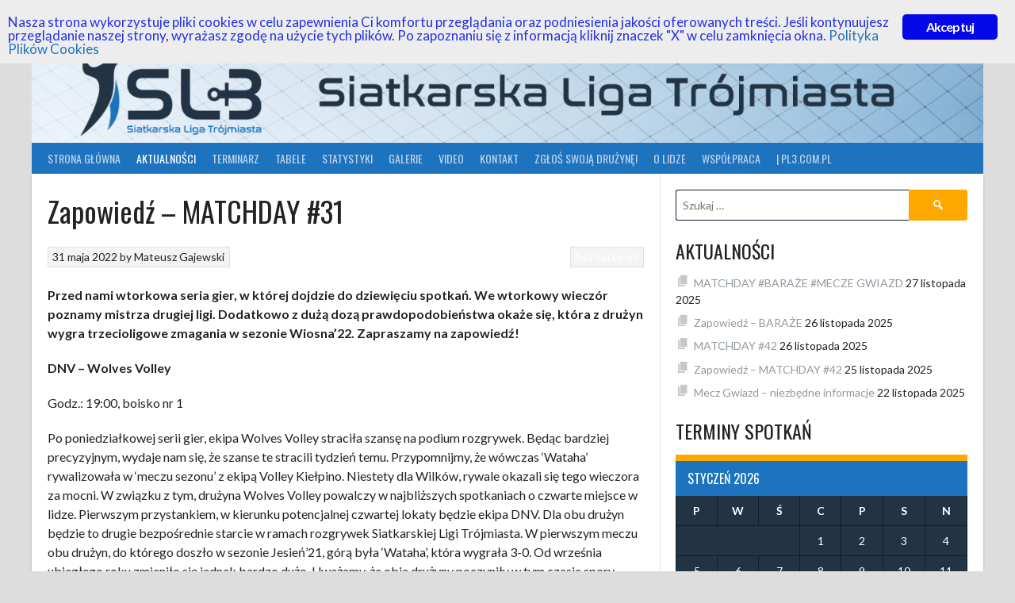

--- FILE ---
content_type: text/html; charset=UTF-8
request_url: https://www.sl3.com.pl/zapowiedz-matchday-31-2/
body_size: 27218
content:
<!DOCTYPE html>
<html dir="ltr" lang="pl-PL" prefix="og: https://ogp.me/ns#">
<head>
<meta charset="UTF-8">
<meta name="viewport" content="width=device-width, initial-scale=1">
<link rel="profile" href="http://gmpg.org/xfn/11">
<link rel="pingback" href="https://www.sl3.com.pl/xmlrpc.php">
<script src="https://cdn.jsdelivr.net/npm/add-to-calendar-button@2" async defer></script>
<title>Zapowied&#378; &ndash; MATCHDAY #31 - Siatkarska Liga Tr&oacute;jmiasta SL3</title>

		<!-- All in One SEO 4.7.9 - aioseo.com -->
	<meta name="description" content="Przed nami wtorkowa seria gier, w kt&oacute;rej dojdzie do dziewi&#281;ciu spotka&#324;. We wtorkowy wiecz&oacute;r poznamy mistrza drugiej ligi. Dodatkowo z du&#380;&#261; doz&#261; prawdopodobie&#324;stwa oka&#380;e si&#281;, kt&oacute;ra z dru&#380;yn wygra trzecioligowe zmagania w sezonie Wiosna&rsquo;22. Zapraszamy na zapowied&#378;! DNV &ndash; Wolves Volley Godz.: 19:00, boisko nr 1 Po poniedzia&#322;kowej serii gier, ekipa Wolves Volley straci&#322;a szans&#281;">
	<meta name="robots" content="max-image-preview:large">
	<meta name="author" content="Mateusz Gajewski">
	<link rel="canonical" href="https://www.sl3.com.pl/zapowiedz-matchday-31-2/">
	<meta name="generator" content="All in One SEO (AIOSEO) 4.7.9">
		<meta property="og:locale" content="pl_PL">
		<meta property="og:site_name" content="Siatkarska Liga Tr&oacute;jmiasta SL3 - Najlepsza Amatorska Liga Siatk&oacute;wki w Tr&oacute;jmie&#347;cie">
		<meta property="og:type" content="article">
		<meta property="og:title" content="Zapowied&#378; &ndash; MATCHDAY #31 - Siatkarska Liga Tr&oacute;jmiasta SL3">
		<meta property="og:description" content="Przed nami wtorkowa seria gier, w kt&oacute;rej dojdzie do dziewi&#281;ciu spotka&#324;. We wtorkowy wiecz&oacute;r poznamy mistrza drugiej ligi. Dodatkowo z du&#380;&#261; doz&#261; prawdopodobie&#324;stwa oka&#380;e si&#281;, kt&oacute;ra z dru&#380;yn wygra trzecioligowe zmagania w sezonie Wiosna&rsquo;22. Zapraszamy na zapowied&#378;! DNV &ndash; Wolves Volley Godz.: 19:00, boisko nr 1 Po poniedzia&#322;kowej serii gier, ekipa Wolves Volley straci&#322;a szans&#281;">
		<meta property="og:url" content="https://www.sl3.com.pl/zapowiedz-matchday-31-2/">
		<meta property="article:published_time" content="2022-05-31T10:09:09+00:00">
		<meta property="article:modified_time" content="2022-05-31T13:06:37+00:00">
		<meta name="twitter:card" content="summary_large_image">
		<meta name="twitter:title" content="Zapowied&#378; &ndash; MATCHDAY #31 - Siatkarska Liga Tr&oacute;jmiasta SL3">
		<meta name="twitter:description" content="Przed nami wtorkowa seria gier, w kt&oacute;rej dojdzie do dziewi&#281;ciu spotka&#324;. We wtorkowy wiecz&oacute;r poznamy mistrza drugiej ligi. Dodatkowo z du&#380;&#261; doz&#261; prawdopodobie&#324;stwa oka&#380;e si&#281;, kt&oacute;ra z dru&#380;yn wygra trzecioligowe zmagania w sezonie Wiosna&rsquo;22. Zapraszamy na zapowied&#378;! DNV &ndash; Wolves Volley Godz.: 19:00, boisko nr 1 Po poniedzia&#322;kowej serii gier, ekipa Wolves Volley straci&#322;a szans&#281;">
		<script type="application/ld+json" class="aioseo-schema">
			{"@context":"https:\/\/schema.org","@graph":[{"@type":"BlogPosting","@id":"https:\/\/www.sl3.com.pl\/zapowiedz-matchday-31-2\/#blogposting","name":"Zapowied\u017a \u2013 MATCHDAY #31 - Siatkarska Liga Tr\u00f3jmiasta SL3","headline":"Zapowied\u017a &#8211; MATCHDAY #31","author":{"@id":"https:\/\/www.sl3.com.pl\/author\/siatkarz1\/#author"},"publisher":{"@id":"https:\/\/www.sl3.com.pl\/#organization"},"datePublished":"2022-05-31T12:09:09+02:00","dateModified":"2022-05-31T15:06:37+02:00","inLanguage":"pl-PL","mainEntityOfPage":{"@id":"https:\/\/www.sl3.com.pl\/zapowiedz-matchday-31-2\/#webpage"},"isPartOf":{"@id":"https:\/\/www.sl3.com.pl\/zapowiedz-matchday-31-2\/#webpage"},"articleSection":"Bez kategorii"},{"@type":"BreadcrumbList","@id":"https:\/\/www.sl3.com.pl\/zapowiedz-matchday-31-2\/#breadcrumblist","itemListElement":[{"@type":"ListItem","@id":"https:\/\/www.sl3.com.pl\/#listItem","position":1,"name":"Dom","item":"https:\/\/www.sl3.com.pl\/","nextItem":{"@type":"ListItem","@id":"https:\/\/www.sl3.com.pl\/zapowiedz-matchday-31-2\/#listItem","name":"Zapowied\u017a - MATCHDAY #31"}},{"@type":"ListItem","@id":"https:\/\/www.sl3.com.pl\/zapowiedz-matchday-31-2\/#listItem","position":2,"name":"Zapowied\u017a - MATCHDAY #31","previousItem":{"@type":"ListItem","@id":"https:\/\/www.sl3.com.pl\/#listItem","name":"Dom"}}]},{"@type":"Organization","@id":"https:\/\/www.sl3.com.pl\/#organization","name":"Siatkarska Liga Tr\u00f3jmiasta SL3","description":"Najlepsza Amatorska Liga Siatk\u00f3wki w Tr\u00f3jmie\u015bcie","url":"https:\/\/www.sl3.com.pl\/"},{"@type":"Person","@id":"https:\/\/www.sl3.com.pl\/author\/siatkarz1\/#author","url":"https:\/\/www.sl3.com.pl\/author\/siatkarz1\/","name":"Mateusz Gajewski","image":{"@type":"ImageObject","@id":"https:\/\/www.sl3.com.pl\/zapowiedz-matchday-31-2\/#authorImage","url":"https:\/\/secure.gravatar.com\/avatar\/f5c5c071a7044776fbb59e055062b5d2?s=96&d=mm&r=g","width":96,"height":96,"caption":"Mateusz Gajewski"}},{"@type":"WebPage","@id":"https:\/\/www.sl3.com.pl\/zapowiedz-matchday-31-2\/#webpage","url":"https:\/\/www.sl3.com.pl\/zapowiedz-matchday-31-2\/","name":"Zapowied\u017a \u2013 MATCHDAY #31 - Siatkarska Liga Tr\u00f3jmiasta SL3","description":"Przed nami wtorkowa seria gier, w kt\u00f3rej dojdzie do dziewi\u0119ciu spotka\u0144. We wtorkowy wiecz\u00f3r poznamy mistrza drugiej ligi. Dodatkowo z du\u017c\u0105 doz\u0105 prawdopodobie\u0144stwa oka\u017ce si\u0119, kt\u00f3ra z dru\u017cyn wygra trzecioligowe zmagania w sezonie Wiosna\u201922. Zapraszamy na zapowied\u017a! DNV \u2013 Wolves Volley Godz.: 19:00, boisko nr 1 Po poniedzia\u0142kowej serii gier, ekipa Wolves Volley straci\u0142a szans\u0119","inLanguage":"pl-PL","isPartOf":{"@id":"https:\/\/www.sl3.com.pl\/#website"},"breadcrumb":{"@id":"https:\/\/www.sl3.com.pl\/zapowiedz-matchday-31-2\/#breadcrumblist"},"author":{"@id":"https:\/\/www.sl3.com.pl\/author\/siatkarz1\/#author"},"creator":{"@id":"https:\/\/www.sl3.com.pl\/author\/siatkarz1\/#author"},"datePublished":"2022-05-31T12:09:09+02:00","dateModified":"2022-05-31T15:06:37+02:00"},{"@type":"WebSite","@id":"https:\/\/www.sl3.com.pl\/#website","url":"https:\/\/www.sl3.com.pl\/","name":"Siatkarska Liga Tr\u00f3jmiasta SL3","description":"Najlepsza Amatorska Liga Siatk\u00f3wki w Tr\u00f3jmie\u015bcie","inLanguage":"pl-PL","publisher":{"@id":"https:\/\/www.sl3.com.pl\/#organization"}}]}
		</script>
		<!-- All in One SEO -->

<link rel="dns-prefetch" href="//fonts.googleapis.com">
<link rel="dns-prefetch" href="//s.w.org">
<link rel="alternate" type="application/rss+xml" title="Siatkarska Liga Tr&oacute;jmiasta SL3 &raquo; Kana&#322; z wpisami" href="https://www.sl3.com.pl/feed/">
<link rel="alternate" type="application/rss+xml" title="Siatkarska Liga Tr&oacute;jmiasta SL3 &raquo; Kana&#322; z komentarzami" href="https://www.sl3.com.pl/comments/feed/">
<link rel="alternate" type="application/rss+xml" title="Siatkarska Liga Tr&oacute;jmiasta SL3 &raquo; Zapowied&#378; &ndash; MATCHDAY #31 Kana&#322; z komentarzami" href="https://www.sl3.com.pl/zapowiedz-matchday-31-2/feed/">
		<!-- This site uses the Google Analytics by MonsterInsights plugin v8.23.1 - Using Analytics tracking - https://www.monsterinsights.com/ -->
							<script src="//www.googletagmanager.com/gtag/js?id=G-6E0LT64HJC" data-cfasync="false" data-wpfc-render="false" type="text/javascript" async></script>
			<script data-cfasync="false" data-wpfc-render="false" type="text/javascript">
				var mi_version = '8.23.1';
				var mi_track_user = true;
				var mi_no_track_reason = '';
				
								var disableStrs = [
										'ga-disable-G-6E0LT64HJC',
									];

				/* Function to detect opted out users */
				function __gtagTrackerIsOptedOut() {
					for (var index = 0; index < disableStrs.length; index++) {
						if (document.cookie.indexOf(disableStrs[index] + '=true') > -1) {
							return true;
						}
					}

					return false;
				}

				/* Disable tracking if the opt-out cookie exists. */
				if (__gtagTrackerIsOptedOut()) {
					for (var index = 0; index < disableStrs.length; index++) {
						window[disableStrs[index]] = true;
					}
				}

				/* Opt-out function */
				function __gtagTrackerOptout() {
					for (var index = 0; index < disableStrs.length; index++) {
						document.cookie = disableStrs[index] + '=true; expires=Thu, 31 Dec 2099 23:59:59 UTC; path=/';
						window[disableStrs[index]] = true;
					}
				}

				if ('undefined' === typeof gaOptout) {
					function gaOptout() {
						__gtagTrackerOptout();
					}
				}
								window.dataLayer = window.dataLayer || [];

				window.MonsterInsightsDualTracker = {
					helpers: {},
					trackers: {},
				};
				if (mi_track_user) {
					function __gtagDataLayer() {
						dataLayer.push(arguments);
					}

					function __gtagTracker(type, name, parameters) {
						if (!parameters) {
							parameters = {};
						}

						if (parameters.send_to) {
							__gtagDataLayer.apply(null, arguments);
							return;
						}

						if (type === 'event') {
														parameters.send_to = monsterinsights_frontend.v4_id;
							var hookName = name;
							if (typeof parameters['event_category'] !== 'undefined') {
								hookName = parameters['event_category'] + ':' + name;
							}

							if (typeof MonsterInsightsDualTracker.trackers[hookName] !== 'undefined') {
								MonsterInsightsDualTracker.trackers[hookName](parameters);
							} else {
								__gtagDataLayer('event', name, parameters);
							}
							
						} else {
							__gtagDataLayer.apply(null, arguments);
						}
					}

					__gtagTracker('js', new Date());
					__gtagTracker('set', {
						'developer_id.dZGIzZG': true,
											});
										__gtagTracker('config', 'G-6E0LT64HJC', {"forceSSL":"true","link_attribution":"true"} );
															window.gtag = __gtagTracker;										(function () {
						/* https://developers.google.com/analytics/devguides/collection/analyticsjs/ */
						/* ga and __gaTracker compatibility shim. */
						var noopfn = function () {
							return null;
						};
						var newtracker = function () {
							return new Tracker();
						};
						var Tracker = function () {
							return null;
						};
						var p = Tracker.prototype;
						p.get = noopfn;
						p.set = noopfn;
						p.send = function () {
							var args = Array.prototype.slice.call(arguments);
							args.unshift('send');
							__gaTracker.apply(null, args);
						};
						var __gaTracker = function () {
							var len = arguments.length;
							if (len === 0) {
								return;
							}
							var f = arguments[len - 1];
							if (typeof f !== 'object' || f === null || typeof f.hitCallback !== 'function') {
								if ('send' === arguments[0]) {
									var hitConverted, hitObject = false, action;
									if ('event' === arguments[1]) {
										if ('undefined' !== typeof arguments[3]) {
											hitObject = {
												'eventAction': arguments[3],
												'eventCategory': arguments[2],
												'eventLabel': arguments[4],
												'value': arguments[5] ? arguments[5] : 1,
											}
										}
									}
									if ('pageview' === arguments[1]) {
										if ('undefined' !== typeof arguments[2]) {
											hitObject = {
												'eventAction': 'page_view',
												'page_path': arguments[2],
											}
										}
									}
									if (typeof arguments[2] === 'object') {
										hitObject = arguments[2];
									}
									if (typeof arguments[5] === 'object') {
										Object.assign(hitObject, arguments[5]);
									}
									if ('undefined' !== typeof arguments[1].hitType) {
										hitObject = arguments[1];
										if ('pageview' === hitObject.hitType) {
											hitObject.eventAction = 'page_view';
										}
									}
									if (hitObject) {
										action = 'timing' === arguments[1].hitType ? 'timing_complete' : hitObject.eventAction;
										hitConverted = mapArgs(hitObject);
										__gtagTracker('event', action, hitConverted);
									}
								}
								return;
							}

							function mapArgs(args) {
								var arg, hit = {};
								var gaMap = {
									'eventCategory': 'event_category',
									'eventAction': 'event_action',
									'eventLabel': 'event_label',
									'eventValue': 'event_value',
									'nonInteraction': 'non_interaction',
									'timingCategory': 'event_category',
									'timingVar': 'name',
									'timingValue': 'value',
									'timingLabel': 'event_label',
									'page': 'page_path',
									'location': 'page_location',
									'title': 'page_title',
									'referrer' : 'page_referrer',
								};
								for (arg in args) {
																		if (!(!args.hasOwnProperty(arg) || !gaMap.hasOwnProperty(arg))) {
										hit[gaMap[arg]] = args[arg];
									} else {
										hit[arg] = args[arg];
									}
								}
								return hit;
							}

							try {
								f.hitCallback();
							} catch (ex) {
							}
						};
						__gaTracker.create = newtracker;
						__gaTracker.getByName = newtracker;
						__gaTracker.getAll = function () {
							return [];
						};
						__gaTracker.remove = noopfn;
						__gaTracker.loaded = true;
						window['__gaTracker'] = __gaTracker;
					})();
									} else {
										console.log("");
					(function () {
						function __gtagTracker() {
							return null;
						}

						window['__gtagTracker'] = __gtagTracker;
						window['gtag'] = __gtagTracker;
					})();
									}
			</script>
				<!-- / Google Analytics by MonsterInsights -->
				<script type="text/javascript">
			window._wpemojiSettings = {"baseUrl":"https:\/\/s.w.org\/images\/core\/emoji\/13.1.0\/72x72\/","ext":".png","svgUrl":"https:\/\/s.w.org\/images\/core\/emoji\/13.1.0\/svg\/","svgExt":".svg","source":{"concatemoji":"https:\/\/www.sl3.com.pl\/wp-includes\/js\/wp-emoji-release.min.js?ver=5.8.10"}};
			!function(e,a,t){var n,r,o,i=a.createElement("canvas"),p=i.getContext&&i.getContext("2d");function s(e,t){var a=String.fromCharCode;p.clearRect(0,0,i.width,i.height),p.fillText(a.apply(this,e),0,0);e=i.toDataURL();return p.clearRect(0,0,i.width,i.height),p.fillText(a.apply(this,t),0,0),e===i.toDataURL()}function c(e){var t=a.createElement("script");t.src=e,t.defer=t.type="text/javascript",a.getElementsByTagName("head")[0].appendChild(t)}for(o=Array("flag","emoji"),t.supports={everything:!0,everythingExceptFlag:!0},r=0;r<o.length;r++)t.supports[o[r]]=function(e){if(!p||!p.fillText)return!1;switch(p.textBaseline="top",p.font="600 32px Arial",e){case"flag":return s([127987,65039,8205,9895,65039],[127987,65039,8203,9895,65039])?!1:!s([55356,56826,55356,56819],[55356,56826,8203,55356,56819])&&!s([55356,57332,56128,56423,56128,56418,56128,56421,56128,56430,56128,56423,56128,56447],[55356,57332,8203,56128,56423,8203,56128,56418,8203,56128,56421,8203,56128,56430,8203,56128,56423,8203,56128,56447]);case"emoji":return!s([10084,65039,8205,55357,56613],[10084,65039,8203,55357,56613])}return!1}(o[r]),t.supports.everything=t.supports.everything&&t.supports[o[r]],"flag"!==o[r]&&(t.supports.everythingExceptFlag=t.supports.everythingExceptFlag&&t.supports[o[r]]);t.supports.everythingExceptFlag=t.supports.everythingExceptFlag&&!t.supports.flag,t.DOMReady=!1,t.readyCallback=function(){t.DOMReady=!0},t.supports.everything||(n=function(){t.readyCallback()},a.addEventListener?(a.addEventListener("DOMContentLoaded",n,!1),e.addEventListener("load",n,!1)):(e.attachEvent("onload",n),a.attachEvent("onreadystatechange",function(){"complete"===a.readyState&&t.readyCallback()})),(n=t.source||{}).concatemoji?c(n.concatemoji):n.wpemoji&&n.twemoji&&(c(n.twemoji),c(n.wpemoji)))}(window,document,window._wpemojiSettings);
		</script>
		<style type="text/css">
img.wp-smiley,
img.emoji {
	display: inline !important;
	border: none !important;
	box-shadow: none !important;
	height: 1em !important;
	width: 1em !important;
	margin: 0 .07em !important;
	vertical-align: -0.1em !important;
	background: none !important;
	padding: 0 !important;
}
</style>
	<link rel="stylesheet" id="wp-block-library-css" href="https://www.sl3.com.pl/wp-includes/css/dist/block-library/style.min.css?ver=5.8.10" type="text/css" media="all">
<link rel="stylesheet" id="ginger-style-css" href="https://www.sl3.com.pl/wp-content/plugins/ginger/front/css/cookies-enabler.css?ver=5.8.10" type="text/css" media="all">
<link rel="stylesheet" id="dashicons-css" href="https://www.sl3.com.pl/wp-includes/css/dashicons.min.css?ver=5.8.10" type="text/css" media="all">
<link rel="stylesheet" id="sportspress-general-css" href="//www.sl3.com.pl/wp-content/plugins/sportspress-pro/includes/sportspress/assets/css/sportspress.css?ver=2.6.20" type="text/css" media="all">
<link rel="stylesheet" id="sportspress-icons-css" href="//www.sl3.com.pl/wp-content/plugins/sportspress-pro/includes/sportspress/assets/css/icons.css?ver=2.6.8" type="text/css" media="all">
<link rel="stylesheet" id="sportspress-league-menu-css" href="//www.sl3.com.pl/wp-content/plugins/sportspress-pro/includes/sportspress-league-menu/css/sportspress-league-menu.css?ver=2.1.2" type="text/css" media="all">
<link rel="stylesheet" id="sportspress-event-statistics-css" href="//www.sl3.com.pl/wp-content/plugins/sportspress-pro/includes/sportspress-match-stats/css/sportspress-match-stats.css?ver=2.2" type="text/css" media="all">
<link rel="stylesheet" id="sportspress-results-matrix-css" href="//www.sl3.com.pl/wp-content/plugins/sportspress-pro/includes/sportspress-results-matrix/css/sportspress-results-matrix.css?ver=2.6.9" type="text/css" media="all">
<link rel="stylesheet" id="sportspress-scoreboard-css" href="//www.sl3.com.pl/wp-content/plugins/sportspress-pro/includes/sportspress-scoreboard/css/sportspress-scoreboard.css?ver=2.6.11" type="text/css" media="all">
<link rel="stylesheet" id="sportspress-scoreboard-ltr-css" href="//www.sl3.com.pl/wp-content/plugins/sportspress-pro/includes/sportspress-scoreboard/css/sportspress-scoreboard-ltr.css?ver=2.6.11" type="text/css" media="all">
<link rel="stylesheet" id="sportspress-tournaments-css" href="//www.sl3.com.pl/wp-content/plugins/sportspress-pro/includes/sportspress-tournaments/css/sportspress-tournaments.css?ver=2.6.15" type="text/css" media="all">
<link rel="stylesheet" id="sportspress-tournaments-ltr-css" href="//www.sl3.com.pl/wp-content/plugins/sportspress-pro/includes/sportspress-tournaments/css/sportspress-tournaments-ltr.css?ver=2.6.15" type="text/css" media="all">
<link rel="stylesheet" id="jquery-bracket-css" href="//www.sl3.com.pl/wp-content/plugins/sportspress-pro/includes/sportspress-tournaments/css/jquery.bracket.min.css?ver=0.11.0" type="text/css" media="all">
<link rel="stylesheet" id="sportspress-twitter-css" href="//www.sl3.com.pl/wp-content/plugins/sportspress-pro/includes/sportspress-twitter/css/sportspress-twitter.css?ver=2.1.2" type="text/css" media="all">
<link rel="stylesheet" id="sportspress-user-scores-css" href="//www.sl3.com.pl/wp-content/plugins/sportspress-pro/includes/sportspress-user-scores/css/sportspress-user-scores.css?ver=2.3" type="text/css" media="all">
<link rel="stylesheet" id="rookie-lato-css" href="//fonts.googleapis.com/css?family=Lato%3A400%2C700%2C400italic%2C700italic&amp;subset=latin-ext&amp;ver=5.8.10" type="text/css" media="all">
<link rel="stylesheet" id="rookie-oswald-css" href="//fonts.googleapis.com/css?family=Oswald%3A400%2C700&amp;subset=latin-ext&amp;ver=5.8.10" type="text/css" media="all">
<link rel="stylesheet" id="rookie-framework-style-css" href="https://www.sl3.com.pl/wp-content/themes/rookie/framework.css?ver=202511040101" type="text/css" media="all">
<link rel="stylesheet" id="rookie-style-css" href="https://www.sl3.com.pl/wp-content/themes/rookie/style.css?ver=5.8.10" type="text/css" media="all">
<style id="akismet-widget-style-inline-css" type="text/css">

			.a-stats {
				--akismet-color-mid-green: #357b49;
				--akismet-color-white: #fff;
				--akismet-color-light-grey: #f6f7f7;

				max-width: 350px;
				width: auto;
			}

			.a-stats * {
				all: unset;
				box-sizing: border-box;
			}

			.a-stats strong {
				font-weight: 600;
			}

			.a-stats a.a-stats__link,
			.a-stats a.a-stats__link:visited,
			.a-stats a.a-stats__link:active {
				background: var(--akismet-color-mid-green);
				border: none;
				box-shadow: none;
				border-radius: 8px;
				color: var(--akismet-color-white);
				cursor: pointer;
				display: block;
				font-family: -apple-system, BlinkMacSystemFont, 'Segoe UI', 'Roboto', 'Oxygen-Sans', 'Ubuntu', 'Cantarell', 'Helvetica Neue', sans-serif;
				font-weight: 500;
				padding: 12px;
				text-align: center;
				text-decoration: none;
				transition: all 0.2s ease;
			}

			/* Extra specificity to deal with TwentyTwentyOne focus style */
			.widget .a-stats a.a-stats__link:focus {
				background: var(--akismet-color-mid-green);
				color: var(--akismet-color-white);
				text-decoration: none;
			}

			.a-stats a.a-stats__link:hover {
				filter: brightness(110%);
				box-shadow: 0 4px 12px rgba(0, 0, 0, 0.06), 0 0 2px rgba(0, 0, 0, 0.16);
			}

			.a-stats .count {
				color: var(--akismet-color-white);
				display: block;
				font-size: 1.5em;
				line-height: 1.4;
				padding: 0 13px;
				white-space: nowrap;
			}
		
</style>
<link rel="stylesheet" id="__EPYT__style-css" href="https://www.sl3.com.pl/wp-content/plugins/youtube-embed-plus/styles/ytprefs.min.css?ver=14.2.1.3" type="text/css" media="all">
<style id="__EPYT__style-inline-css" type="text/css">

                .epyt-gallery-thumb {
                        width: 33.333%;
                }
                
</style>
<style type="text/css"> /* SportsPress Custom CSS */ .element-is-not-sticky {
   background: red;
   }

.element-is-sticky {
   background: blue;
   }</style>	<style type="text/css"> /* Rookie Custom Layout */
	@media screen and (min-width: 1025px) {
		.site-header, .site-content, .site-footer, .site-info {
			width: 1200px; }
	}
	</style>
		<style type="text/css"> /* Rookie Custom Colors */
	.site-content,
	.main-navigation .nav-menu > .menu-item-has-children:hover > a,
	.main-navigation li.menu-item-has-children:hover a,
	.main-navigation ul ul { background: #ffffff; }
	pre,
	code,
	kbd,
	tt,
	var,
	table,
	.main-navigation li.menu-item-has-children:hover a:hover,
	.main-navigation ul ul li.page_item_has_children:hover > a,
	.entry-footer-links,
	.comment-content,
	.sp-table-wrapper .dataTables_paginate,
	.sp-event-staff,
	.sp-template-countdown .event-name,
	.sp-template-countdown .event-venue,
	.sp-template-countdown .event-league,
	.sp-template-countdown time span,
	.sp-template-details dl,
	.mega-slider__row,
	.woocommerce .woocommerce-breadcrumb,
	.woocommerce-page .woocommerce-breadcrumb,
	.opta-widget-container form {
		background: #223344; }
	.comment-content:after {
		border-right-color: #223344; }
	.widget_calendar #today,
	.sp-highlight,
	.sp-template-event-calendar #today,
	.sp-template-event-blocks .event-title,
	.mega-slider__row:hover {
		background: #405162; }
	.sp-tournament-bracket .sp-team .sp-team-name:before {
		border-left-color: #405162;
		border-right-color: #405162; }
	.sp-tournament-bracket .sp-event {
		border-color: #405162 !important; }
	caption,
	.main-navigation,
	.site-footer,
	.sp-heading,
	.sp-table-caption,
	.sp-template-gallery .gallery-caption,
	.sp-template-event-logos .sp-team-result,
	.sp-statistic-bar,
	.opta-widget-container h2 {
		background: #1e73be; }
	pre,
	code,
	kbd,
	tt,
	var,
	table,
	th,
	td,
	tbody td,
	th:first-child, td:first-child,
	th:last-child, td:last-child,
	input[type="text"],
	input[type="email"],
	input[type="url"],
	input[type="password"],
	input[type="search"],
    input[type="tel"],
    input[type="date"],
	textarea,
	.entry-footer-links,
	.comment-metadata .edit-link,
	.comment-content,
	.sp-table-wrapper .dataTables_paginate,
	.sp-event-staff,
	.sp-template-countdown .event-name,
	.sp-template-countdown .event-venue,
	.sp-template-countdown .event-league,
	.sp-template-countdown time span,
	.sp-template-countdown time span:first-child,
	.sp-template-event-blocks .event-title,
	.sp-template-details dl,
	.sp-template-tournament-bracket table,
	.sp-template-tournament-bracket thead th,
	.mega-slider_row,
	.woocommerce .woocommerce-breadcrumb,
	.woocommerce-page .woocommerce-breadcrumb,
	.opta-widget-container form {
		border-color: #0e1f30; }
	.comment-content:before {
		border-right-color: #0e1f30; }
	.sp-tab-menu {
		border-bottom-color: #e0e0e0; }
	body,
	button,
	input,
	select,
	textarea,
	.main-navigation .nav-menu > .menu-item-has-children:hover > a,
	.main-navigation ul ul a,
	.widget_recent_entries ul li:before,
	.widget_pages ul li:before,
	.widget_categories ul li:before,
	.widget_archive ul li:before,
	.widget_recent_comments ul li:before,
	.widget_nav_menu ul li:before,
	.widget_links ul li:before,
	.widget_meta ul li:before,
	.entry-title a,
	a .entry-title,
	.page-title a,
	a .page-title,
	.entry-title a:hover,
	a:hover .entry-title,
	.page-title a:hover,
	a:hover .page-title:hover,
	.woocommerce ul.products li.product h3,
	.woocommerce-page ul.products li.product h3 {
		color: #222222; }
	pre,
	code,
	kbd,
	tt,
	var,
	table,
	.main-navigation li.menu-item-has-children:hover a:hover,
	.main-navigation ul ul li.page_item_has_children:hover > a,
	.entry-meta,
	.entry-footer-links,
	.comment-content,
	.sp-data-table,
	.site-footer .sp-data-table,
	.sp-table-wrapper .dataTables_paginate,
	.sp-template,
	.sp-template-countdown .event-venue,
	.sp-template-countdown .event-league,
	.sp-template-countdown .event-name a,
	.sp-template-countdown time span,
	.sp-template-details dl,
	.sp-template-event-blocks .event-title,
	.sp-template-event-blocks .event-title a,
	.sp-tournament-bracket .sp-event .sp-event-date,
	.mega-slider,
	.woocommerce .woocommerce-breadcrumb,
	.woocommerce-page .woocommerce-breadcrumb {
		color: #ffffff; }
	.widget_recent_entries ul li a,
	.widget_pages ul li a,
	.widget_categories ul li a,
	.widget_archive ul li a,
	.widget_recent_comments ul li a,
	.widget_nav_menu ul li a,
	.widget_links ul li a,
	.widget_meta ul li a,
	.widget_calendar #prev a,
	.widget_calendar #next a,
	.nav-links a,
	.comment-metadata a,
	.comment-body .reply a,
	.wp-caption-text,
	.sp-view-all-link,
	.sp-template-event-calendar #prev a,
	.sp-template-event-calendar #next a,
	.sp-template-tournament-bracket .sp-event-venue,
	.woocommerce .woocommerce-breadcrumb,
	.woocommerce-page .woocommerce-breadcrumb,
	.woocommerce .woocommerce-breadcrumb a,
	.woocommerce-page .woocommerce-breadcrumb a {
		color: #9099a1; }
	caption,
	button,
	input[type="button"],
	input[type="reset"],
	input[type="submit"],
	.main-navigation .nav-menu > li:hover > a,
	.main-navigation.toggled .menu-toggle,
	.site-footer,
	.sp-template .gallery-caption,
	.sp-template .gallery-caption a,
	.sp-heading,
	.sp-heading:hover,
	.sp-heading a:hover,
	.sp-table-caption,
	.sp-template-event-logos .sp-team-result,
	.sp-template-tournament-bracket .sp-result,
	.single-sp_player .entry-header .entry-title strong {
		color: #ffffff; }
	.main-navigation a,
	.main-navigation .menu-toggle {
		color: rgba(255, 255, 255, 0.7); }
	a,
	blockquote:before,
	q:before,
	.main-navigation ul ul .current-menu-item > a,
	.main-navigation ul ul .current-menu-parent > a,
	.main-navigation ul ul .current-menu-ancestor > a,
	.main-navigation ul ul .current_page_item > a,
	.main-navigation ul ul .current_page_parent > a,
	.main-navigation ul ul .current_page_ancestor > a,
	.main-navigation li.menu-item-has-children:hover ul .current-menu-item > a:hover,
	.main-navigation li.menu-item-has-children:hover ul .current-menu-parent > a:hover,
	.main-navigation li.menu-item-has-children:hover ul .current-menu-ancestor > a:hover,
	.main-navigation li.menu-item-has-children:hover ul .current_page_item > a:hover,
	.main-navigation li.menu-item-has-children:hover ul .current_page_parent > a:hover,
	.main-navigation li.menu-item-has-children:hover ul .current_page_ancestor > a:hover,
	.widget_recent_entries ul li a:hover,
	.widget_pages ul li a:hover,
	.widget_categories ul li a:hover,
	.widget_archive ul li a:hover,
	.widget_recent_comments ul li a:hover,
	.widget_nav_menu ul li a:hover,
	.widget_links ul li a:hover,
	.widget_meta ul li a:hover,
	.widget_calendar #prev a:hover,
	.widget_calendar #next a:hover,
	.nav-links a:hover,
	.sticky .entry-title:before,
	.comment-metadata a:hover,
	.comment-body .reply a:hover,
	.sp-view-all-link:hover,
	.sp-template-event-calendar #prev a:hover,
	.sp-template-event-calendar #next a:hover,
	.single-sp_staff .entry-header .entry-title strong,
	.sp-message {
		color: #ffa800; }
	cite:before,
	button,
	input[type="button"],
	input[type="reset"],
	input[type="submit"],
	.main-navigation .nav-menu > li:hover > a,
	.main-navigation .search-form .search-submit:hover,
	.nav-links .meta-nav,
	.entry-footer a,
	.sp-template-player-gallery .gallery-item strong,
	.sp-template-tournament-bracket .sp-result,
	.single-sp_player .entry-header .entry-title strong,
	.sp-statistic-bar-fill,
	.mega-slider__row--active,
	.mega-slider__row--active:hover {
		background: #ffa800; }
	.sp-message {
		border-color: #ffa800; }
	caption,
	.sp-table-caption,
	.opta-widget-container h2 {
		border-top-color: #ffa800; }
	.sp-tab-menu-item-active a {
		border-bottom-color: #ffa800; }
	button:hover,
	input[type="button"]:hover,
	input[type="reset"]:hover,
	input[type="submit"]:hover,
	button:focus,
	input[type="button"]:focus,
	input[type="reset"]:focus,
	input[type="submit"]:focus,
	button:active,
	input[type="button"]:active,
	input[type="reset"]:active,
	input[type="submit"]:active,
	.entry-footer a:hover,
	.nav-links a:hover .meta-nav,
	.sp-template-tournament-bracket .sp-event-title:hover .sp-result {
		background: #e18a00; }
	.widget_search .search-submit {
		border-color: #e18a00; }
	a:hover {
		color: #e18a00; }
	.sp-template-event-logos {
		color: inherit; }
	.sp-footer-sponsors .sp-sponsors {
		border-color: #e0e0e0; }
	@media screen and (max-width: 600px) {
		.main-navigation .nav-menu > li:hover > a,
		.main-navigation ul ul li.page_item_has_children:hover > a {
			color: #ffffff;
			background: transparent; }
		.main-navigation .nav-menu li a:hover,
		.main-navigation .search-form .search-submit {
			color: #ffffff;
			background: #ffa800; }
		.main-navigation .nav-menu > .menu-item-has-children:hover > a,
		.main-navigation li.menu-item-has-children:hover a {
			background: transparent; }
		.main-navigation ul ul {
			background: rgba(0, 0, 0, 0.1); }
		.main-navigation .nav-menu > .menu-item-has-children:hover > a:hover,
		.main-navigation li.menu-item-has-children:hover a:hover {
			background: #ffa800;
			color: #fff;
		}
		.main-navigation ul ul a,
		.main-navigation .nav-menu > .menu-item-has-children:hover > a {
			color: rgba(255, 255, 255, 0.7); }
		.main-navigation .nav-menu > .current-menu-item > a,
		.main-navigation .nav-menu > .current-menu-parent > a,
		.main-navigation .nav-menu > .current-menu-ancestor > a,
		.main-navigation .nav-menu > .current_page_item > a,
		.main-navigation .nav-menu > .current_page_parent > a,
		.main-navigation .nav-menu > .current_page_ancestor > a,
		.main-navigation .nav-menu > .current-menu-item:hover > a,
		.main-navigation .nav-menu > .current-menu-parent:hover > a,
		.main-navigation .nav-menu > .current-menu-ancestor:hover > a,
		.main-navigation .nav-menu > .current_page_item:hover > a,
		.main-navigation .nav-menu > .current_page_parent:hover > a,
		.main-navigation .nav-menu > .current_page_ancestor:hover > a,
		.main-navigation ul ul .current-menu-parent > a,
		.main-navigation ul ul .current-menu-ancestor > a,
		.main-navigation ul ul .current_page_parent > a,
		.main-navigation ul ul .current_page_ancestor > a,
		.main-navigation li.menu-item-has-children:hover ul .current-menu-item > a:hover,
		.main-navigation li.menu-item-has-children:hover ul .current-menu-parent > a:hover,
		.main-navigation li.menu-item-has-children:hover ul .current-menu-ancestor > a:hover,
		.main-navigation li.menu-item-has-children:hover ul .current_page_item > a:hover,
		.main-navigation li.menu-item-has-children:hover ul .current_page_parent > a:hover,
		.main-navigation li.menu-item-has-children:hover ul .current_page_ancestor > a:hover {
			color: #fff;
		}
	}
	@media screen and (min-width: 601px) {
		.content-area,
		.widecolumn {
			box-shadow: 1px 0 0 #e0e0e0;
		}
		.widget-area {
			box-shadow: inset 1px 0 0 #e0e0e0; }
		.widget-area-left {
			box-shadow: inset -1px 0 0 #e0e0e0; }
		.rtl .content-area,
		.rtl .widecolumn {
			box-shadow: -1px 0 0 #e0e0e0;
		}

		.rtl .widget-area,
		.rtl .widget-area-left {
			box-shadow: inset -1px 0 0 #e0e0e0; }
		.rtl .widget-area-right {
			box-shadow: inset 1px 0 0 #e0e0e0; }
	}
	@media screen and (max-width: 1199px) {
		.social-sidebar {
			box-shadow: inset 0 1px 0 #e0e0e0; }
	}

	
	</style>
	<script type="text/javascript" src="https://www.sl3.com.pl/wp-content/plugins/google-analytics-for-wordpress/assets/js/frontend-gtag.min.js?ver=8.23.1" id="monsterinsights-frontend-script-js"></script>
<script data-cfasync="false" data-wpfc-render="false" type="text/javascript" id="monsterinsights-frontend-script-js-extra">/* <![CDATA[ */
var monsterinsights_frontend = {"js_events_tracking":"true","download_extensions":"doc,pdf,ppt,zip,xls,docx,pptx,xlsx","inbound_paths":"[{\"path\":\"\\\/go\\\/\",\"label\":\"affiliate\"},{\"path\":\"\\\/recommend\\\/\",\"label\":\"affiliate\"}]","home_url":"https:\/\/www.sl3.com.pl","hash_tracking":"false","v4_id":"G-6E0LT64HJC"};/* ]]> */
</script>
<script type="text/javascript" src="https://www.sl3.com.pl/wp-content/plugins/ginger/addon/analytics/gingeranalytics.min.js?ver=5.8.10" id="ginger-analytics_script-js"></script>
<script type="text/javascript" src="https://www.sl3.com.pl/wp-content/plugins/ginger/front/js/cookies-enabler.min.js?ver=5.8.10" id="ginger-cookies-enabler-js"></script>
<script type="text/javascript" src="https://www.sl3.com.pl/wp-includes/js/jquery/jquery.min.js?ver=3.6.0" id="jquery-core-js"></script>
<script type="text/javascript" src="https://www.sl3.com.pl/wp-includes/js/jquery/jquery-migrate.min.js?ver=3.3.2" id="jquery-migrate-js"></script>
<script type="text/javascript" src="https://www.sl3.com.pl/wp-content/plugins/sportspress-pro/includes/sportspress-facebook/js/sportspress-facebook-sdk.js?ver=2.11" id="sportspress-facebook-sdk-js"></script>
<script type="text/javascript" src="https://www.sl3.com.pl/wp-content/plugins/sportspress-pro/includes/sportspress-tournaments/js/jquery.bracket.min.js?ver=0.11.0" id="jquery-bracket-js"></script>
<script type="text/javascript" src="https://www.sl3.com.pl/wp-content/plugins/sticky-menu-or-anything-on-scroll/assets/js/jq-sticky-anything.min.js?ver=2.1.1" id="stickyAnythingLib-js"></script>
<script type="text/javascript" id="__ytprefs__-js-extra">
/* <![CDATA[ */
var _EPYT_ = {"ajaxurl":"https:\/\/www.sl3.com.pl\/wp-admin\/admin-ajax.php","security":"3356561d62","gallery_scrolloffset":"20","eppathtoscripts":"https:\/\/www.sl3.com.pl\/wp-content\/plugins\/youtube-embed-plus\/scripts\/","eppath":"https:\/\/www.sl3.com.pl\/wp-content\/plugins\/youtube-embed-plus\/","epresponsiveselector":"[\"iframe.__youtube_prefs_widget__\"]","epdovol":"1","version":"14.2.1.3","evselector":"iframe.__youtube_prefs__[src], iframe[src*=\"youtube.com\/embed\/\"], iframe[src*=\"youtube-nocookie.com\/embed\/\"]","ajax_compat":"","maxres_facade":"eager","ytapi_load":"light","pause_others":"","stopMobileBuffer":"1","facade_mode":"","not_live_on_channel":"","vi_active":"","vi_js_posttypes":[]};
/* ]]> */
</script>
<script type="text/javascript" src="https://www.sl3.com.pl/wp-content/plugins/youtube-embed-plus/scripts/ytprefs.min.js?ver=14.2.1.3" id="__ytprefs__-js"></script>
<link rel="https://api.w.org/" href="https://www.sl3.com.pl/wp-json/"><link rel="alternate" type="application/json" href="https://www.sl3.com.pl/wp-json/wp/v2/posts/203619"><link rel="EditURI" type="application/rsd+xml" title="RSD" href="https://www.sl3.com.pl/xmlrpc.php?rsd">
<link rel="wlwmanifest" type="application/wlwmanifest+xml" href="https://www.sl3.com.pl/wp-includes/wlwmanifest.xml"> 
<meta name="generator" content="WordPress 5.8.10">
<meta name="generator" content="SportsPress 2.6.20">
<meta name="generator" content="SportsPress Pro 2.6.20">
<link rel="shortlink" href="https://www.sl3.com.pl/?p=203619">
<link rel="alternate" type="application/json+oembed" href="https://www.sl3.com.pl/wp-json/oembed/1.0/embed?url=https%3A%2F%2Fwww.sl3.com.pl%2Fzapowiedz-matchday-31-2%2F">
<link rel="alternate" type="text/xml+oembed" href="https://www.sl3.com.pl/wp-json/oembed/1.0/embed?url=https%3A%2F%2Fwww.sl3.com.pl%2Fzapowiedz-matchday-31-2%2F&amp;format=xml">
            <script type="text/javascript">
        var ginger_logger = "Y";
        var ginger_logger_url = "https://www.sl3.com.pl";
        var current_url = "https://www.sl3.com.pl/zapowiedz-matchday-31-2/";

        function gingerAjaxLogTime(status) {
            var xmlHttp = new XMLHttpRequest();
            var parameters = "ginger_action=time";
            var url= ginger_logger_url + "?" + parameters;
            xmlHttp.open("GET", url, true);

            //Black magic paragraph
            xmlHttp.setRequestHeader("Content-type", "application/x-www-form-urlencoded");

            xmlHttp.onreadystatechange = function() {
                if(xmlHttp.readyState == 4 && xmlHttp.status == 200) {
                    var time = xmlHttp.responseText;
                    gingerAjaxLogger(time, status);
                }
            }

            xmlHttp.send(parameters);
        }

        function gingerAjaxLogger(ginger_logtime, status) {
            console.log(ginger_logtime);
            var xmlHttp = new XMLHttpRequest();
            var parameters = "ginger_action=log&time=" + ginger_logtime + "&url=" + current_url + "&status=" + status;
            var url= ginger_logger_url + "?" + parameters;
            //console.log(url);
            xmlHttp.open("GET", url, true);

            //Black magic paragraph
            xmlHttp.setRequestHeader("Content-type", "application/x-www-form-urlencoded");

            xmlHttp.send(parameters);
        }

    </script>
            <style>
            .ginger_container.light {
             background-color: #ededed;
             color: #2232e2;
                        }

                        a.ginger_btn.ginger-accept, a.ginger_btn.ginger-disable, .ginger_btn {
                background: #0408e8 !important;
            }

            a.ginger_btn.ginger-accept:hover, a.ginger_btn.ginger-disable:hover, .ginger_btn {
                background: #0408e8 !important;
            }

                                    a.ginger_btn {
                color: #ffffff !important;
            }

                                    .ginger_container.light a {
             color: #1e73be;
                        }

                                </style>
    <style type="text/css">.recentcomments a{display:inline !important;padding:0 !important;margin:0 !important;}</style><style type="text/css" id="custom-background-css">
body.custom-background { background-color: #dddddd; }
</style>
	<link rel="icon" href="https://www.sl3.com.pl/wp-content/uploads/2019/01/SL3-KWADRAT-32x32.png" sizes="32x32">
<link rel="icon" href="https://www.sl3.com.pl/wp-content/uploads/2019/01/SL3-KWADRAT-300x300.png" sizes="192x192">
<link rel="apple-touch-icon" href="https://www.sl3.com.pl/wp-content/uploads/2019/01/SL3-KWADRAT-300x300.png">
<meta name="msapplication-TileImage" content="https://www.sl3.com.pl/wp-content/uploads/2019/01/SL3-KWADRAT-300x300.png">
		<style type="text/css" id="wp-custom-css">
			.site-branding {
	display:none;
	padding: 1.75em 3.125%;
	background-size: cover;
	text-align: center;
	clear: both;
}
.wpforo-widget-content
{
    font-size: 13px!important;
    padding: 0px;
    margin: 5px 0px 0px;
    line-height: 17px;
		}
.postuser
{color: black;
}
.wpforo-warp
a:link
{
color:black;
}
.wpforo-list-item
{
color:black;
}		</style>
		</head>

<body class="post-template-default single single-post postid-203619 single-format-standard custom-background">
<div class="sp-header"></div>
<div id="page" class="hfeed site">
  <a class="skip-link screen-reader-text" href="#content">Skip to content</a>

  <header id="masthead" class="site-header" role="banner">
    <div class="header-wrapper">
      		<div class="header-area header-area-has-logo">
					<div class="header-inner">
				<div class="site-branding site-branding-empty">
		<div class="site-identity">
								</div>
	</div><!-- .site-branding -->
		<div class="site-banner">
		<img class="site-banner-image" src="https://www.sl3.com.pl/wp-content/uploads/2024/08/cropped-Baner-2.png" alt="Najlepsza Amatorska Liga Siatk&oacute;wki w Tr&oacute;jmie&#347;cie">
	</div><!-- .site-banner -->
		<div class="site-menu">
		<nav id="site-navigation" class="main-navigation" role="navigation">
			<button class="menu-toggle" aria-controls="menu" aria-expanded="false"><span class="dashicons dashicons-menu"></span></button>
			<div class="menu-sl3-mainmenu-container"><ul id="menu-sl3-mainmenu" class="menu"><li id="menu-item-3797" class="menu-item menu-item-type-custom menu-item-object-custom menu-item-3797"><a href="http://sl3.com.pl">Strona G&#322;&oacute;wna</a></li>
<li id="menu-item-3798" class="menu-item menu-item-type-post_type menu-item-object-page current_page_parent menu-item-3798"><a href="https://www.sl3.com.pl/aktualnosci-siarkarskiej-ligi-trojmiasta/">Aktualno&#347;ci</a></li>
<li id="menu-item-3799" class="menu-item menu-item-type-custom menu-item-object-custom menu-item-has-children menu-item-3799"><a href="#">Terminarz</a>
<ul class="sub-menu">
	<li id="menu-item-3800" class="menu-item menu-item-type-custom menu-item-object-custom menu-item-has-children menu-item-3800"><a href="#">Archiwalne</a>
	<ul class="sub-menu">
		<li id="menu-item-230219" class="menu-item menu-item-type-custom menu-item-object-custom menu-item-has-children menu-item-230219"><a href="#">Jesie&#324; 2025</a>
		<ul class="sub-menu">
			<li id="menu-item-224673" class="menu-item menu-item-type-custom menu-item-object-custom menu-item-224673"><a href="https://www.sl3.com.pl/calendar/terminarz-jesien-2025-i-liga/">I liga</a></li>
			<li id="menu-item-224674" class="menu-item menu-item-type-custom menu-item-object-custom menu-item-224674"><a href="https://www.sl3.com.pl/calendar/terminarz-jesien-2025-ii-liga/">II liga</a></li>
			<li id="menu-item-224675" class="menu-item menu-item-type-custom menu-item-object-custom menu-item-224675"><a href="https://www.sl3.com.pl/calendar/terminarz-jesien-2025-iii-liga/">III liga</a></li>
			<li id="menu-item-224676" class="menu-item menu-item-type-custom menu-item-object-custom menu-item-224676"><a href="https://www.sl3.com.pl/calendar/terminarz-jesien-2025-iv-liga/">IV liga</a></li>
		</ul>
</li>
		<li id="menu-item-218830" class="menu-item menu-item-type-custom menu-item-object-custom menu-item-has-children menu-item-218830"><a href="#">Wiosna 2025</a>
		<ul class="sub-menu">
			<li id="menu-item-218831" class="menu-item menu-item-type-custom menu-item-object-custom menu-item-218831"><a href="https://www.sl3.com.pl/calendar/terminarz-wiosna-2025-i-liga/">I liga</a></li>
			<li id="menu-item-218832" class="menu-item menu-item-type-custom menu-item-object-custom menu-item-218832"><a href="https://www.sl3.com.pl/calendar/terminarz-wiosna-2025-ii-liga/">II liga</a></li>
			<li id="menu-item-218833" class="menu-item menu-item-type-custom menu-item-object-custom menu-item-218833"><a href="https://www.sl3.com.pl/calendar/terminarz-wiosna-2025-iii-liga/">III liga</a></li>
			<li id="menu-item-218834" class="menu-item menu-item-type-custom menu-item-object-custom menu-item-218834"><a href="https://www.sl3.com.pl/calendar/terminarz-wiosna-2025-iv-liga/">IV liga</a></li>
		</ul>
</li>
		<li id="menu-item-215399" class="menu-item menu-item-type-custom menu-item-object-custom menu-item-has-children menu-item-215399"><a href="#">Jesie&#324; 2024</a>
		<ul class="sub-menu">
			<li id="menu-item-215400" class="menu-item menu-item-type-custom menu-item-object-custom menu-item-215400"><a href="https://www.sl3.com.pl/calendar/terminarz-jesien-2024-i-liga/">I liga</a></li>
			<li id="menu-item-215403" class="menu-item menu-item-type-custom menu-item-object-custom menu-item-215403"><a href="https://www.sl3.com.pl/calendar/terminarz-jesien-2024-ii-liga/">II liga</a></li>
			<li id="menu-item-215401" class="menu-item menu-item-type-custom menu-item-object-custom menu-item-215401"><a href="https://www.sl3.com.pl/calendar/terminarz-jesien-2024-iii-liga/">III liga</a></li>
			<li id="menu-item-215402" class="menu-item menu-item-type-custom menu-item-object-custom menu-item-215402"><a href="https://www.sl3.com.pl/calendar/terminarz-jesien-2024-iv-liga/">IV liga</a></li>
		</ul>
</li>
		<li id="menu-item-212165" class="menu-item menu-item-type-custom menu-item-object-custom menu-item-has-children menu-item-212165"><a href="#">Wiosna 2024</a>
		<ul class="sub-menu">
			<li id="menu-item-212171" class="menu-item menu-item-type-custom menu-item-object-custom menu-item-212171"><a href="https://www.sl3.com.pl/calendar/terminarz-wiosna-2024-i-liga/">I liga</a></li>
			<li id="menu-item-212173" class="menu-item menu-item-type-custom menu-item-object-custom menu-item-212173"><a href="https://www.sl3.com.pl/calendar/terminarz-wiosna-2024-ii-liga/">II liga</a></li>
			<li id="menu-item-212166" class="menu-item menu-item-type-custom menu-item-object-custom menu-item-212166"><a href="https://www.sl3.com.pl/calendar/terminarz-wiosna-2024-iii-liga-grupa-a/">III liga grupa A</a></li>
			<li id="menu-item-212169" class="menu-item menu-item-type-custom menu-item-object-custom menu-item-212169"><a href="https://www.sl3.com.pl/calendar/terminarz-wiosna-2024-iii-liga-grupa-b/">III liga grupa B</a></li>
		</ul>
</li>
		<li id="menu-item-211559" class="menu-item menu-item-type-custom menu-item-object-custom menu-item-has-children menu-item-211559"><a href="#">Jesie&#324; 2023</a>
		<ul class="sub-menu">
			<li id="menu-item-209169" class="menu-item menu-item-type-custom menu-item-object-custom menu-item-209169"><a href="https://www.sl3.com.pl/calendar/terminarz-jesien-2023-i-liga/">I liga</a></li>
			<li id="menu-item-209174" class="menu-item menu-item-type-custom menu-item-object-custom menu-item-209174"><a href="https://www.sl3.com.pl/calendar/terminarz-jesien-2023-ii-liga/">II liga</a></li>
			<li id="menu-item-209173" class="menu-item menu-item-type-custom menu-item-object-custom menu-item-209173"><a href="https://www.sl3.com.pl/calendar/terminarz-jesien-2023-iii-liga/">III liga</a></li>
		</ul>
</li>
		<li id="menu-item-209170" class="menu-item menu-item-type-custom menu-item-object-custom menu-item-has-children menu-item-209170"><a href="#">Wiosna 2023</a>
		<ul class="sub-menu">
			<li id="menu-item-206603" class="menu-item menu-item-type-custom menu-item-object-custom menu-item-206603"><a href="https://www.sl3.com.pl/calendar/terminarz-wiosna-2023-i-liga/">I Liga</a></li>
			<li id="menu-item-206602" class="menu-item menu-item-type-custom menu-item-object-custom menu-item-206602"><a href="https://www.sl3.com.pl/calendar/terminarz-wiosna-2023-ii-liga/">II Liga</a></li>
			<li id="menu-item-206601" class="menu-item menu-item-type-custom menu-item-object-custom menu-item-206601"><a href="https://www.sl3.com.pl/calendar/terminarz-wiosna-2023-iii-liga/">III Liga</a></li>
		</ul>
</li>
		<li id="menu-item-204206" class="menu-item menu-item-type-custom menu-item-object-custom menu-item-has-children menu-item-204206"><a href="#">Jesie&#324; 2022</a>
		<ul class="sub-menu">
			<li id="menu-item-204207" class="menu-item menu-item-type-custom menu-item-object-custom menu-item-204207"><a href="https://www.sl3.com.pl/calendar/terminarz-jesien-2022-i-liga/">I LIGA</a></li>
			<li id="menu-item-204208" class="menu-item menu-item-type-custom menu-item-object-custom menu-item-204208"><a href="https://www.sl3.com.pl/calendar/terminarz-jesien-2022-ii-liga/">II LIGA</a></li>
			<li id="menu-item-204209" class="menu-item menu-item-type-custom menu-item-object-custom menu-item-204209"><a href="https://www.sl3.com.pl/calendar/terminarz-jesien-2022-iii-liga/">III LIGA</a></li>
		</ul>
</li>
		<li id="menu-item-203976" class="menu-item menu-item-type-custom menu-item-object-custom menu-item-has-children menu-item-203976"><a href="#">Wiosna 2022</a>
		<ul class="sub-menu">
			<li id="menu-item-201596" class="menu-item menu-item-type-custom menu-item-object-custom menu-item-201596"><a href="https://www.sl3.com.pl/calendar/terminarz-wiosna-2022-i-liga/">I LIGA</a></li>
			<li id="menu-item-201597" class="menu-item menu-item-type-custom menu-item-object-custom menu-item-201597"><a href="https://www.sl3.com.pl/calendar/terminarz-wiosna-2022-ii-liga/">II LIGA</a></li>
			<li id="menu-item-201598" class="menu-item menu-item-type-custom menu-item-object-custom menu-item-201598"><a href="https://www.sl3.com.pl/calendar/terminarz-wiosna-2022-iii-liga/">III LIGA</a></li>
		</ul>
</li>
		<li id="menu-item-166111" class="menu-item menu-item-type-custom menu-item-object-custom menu-item-has-children menu-item-166111"><a href="#">Jesie&#324; 2021</a>
		<ul class="sub-menu">
			<li id="menu-item-166112" class="menu-item menu-item-type-custom menu-item-object-custom menu-item-166112"><a href="https://www.sl3.com.pl/calendar/terminarz-jesien-2021-i-liga/">I liga</a></li>
			<li id="menu-item-166113" class="menu-item menu-item-type-custom menu-item-object-custom menu-item-166113"><a href="https://www.sl3.com.pl/calendar/terminarz-jesien-2021-ii-liga-2/">II liga</a></li>
			<li id="menu-item-166114" class="menu-item menu-item-type-custom menu-item-object-custom menu-item-166114"><a href="https://www.sl3.com.pl/calendar/terminarz-jesien-2021-iii-liga/">III liga</a></li>
		</ul>
</li>
		<li id="menu-item-53214" class="menu-item menu-item-type-custom menu-item-object-custom menu-item-has-children menu-item-53214"><a href="#">Wiosna 2021</a>
		<ul class="sub-menu">
			<li id="menu-item-53263" class="menu-item menu-item-type-post_type menu-item-object-sp_calendar menu-item-53263"><a href="https://www.sl3.com.pl/calendar/terminarz-wiosna-2021-i-liga/">I liga</a></li>
			<li id="menu-item-53264" class="menu-item menu-item-type-post_type menu-item-object-sp_calendar menu-item-53264"><a href="https://www.sl3.com.pl/calendar/terminarz-wiosna-2021-ii-liga/">II liga</a></li>
			<li id="menu-item-53265" class="menu-item menu-item-type-post_type menu-item-object-sp_calendar menu-item-53265"><a href="https://www.sl3.com.pl/calendar/terminarz-wiosna-2021-iii-liga/">III liga</a></li>
		</ul>
</li>
		<li id="menu-item-8164" class="menu-item menu-item-type-custom menu-item-object-custom menu-item-has-children menu-item-8164"><a href="#">Jesie&#324; 2020</a>
		<ul class="sub-menu">
			<li id="menu-item-8174" class="menu-item menu-item-type-post_type menu-item-object-sp_calendar menu-item-8174"><a href="https://www.sl3.com.pl/calendar/terminarz-jesien-2020-i-liga/">I liga</a></li>
			<li id="menu-item-8173" class="menu-item menu-item-type-post_type menu-item-object-sp_calendar menu-item-8173"><a href="https://www.sl3.com.pl/calendar/terminarz-jesien-2020-ii-liga/">II liga</a></li>
			<li id="menu-item-8172" class="menu-item menu-item-type-post_type menu-item-object-sp_calendar menu-item-8172"><a href="https://www.sl3.com.pl/calendar/terminarz-jesien-2020-iii-liga/">III liga</a></li>
		</ul>
</li>
		<li id="menu-item-6106" class="menu-item menu-item-type-custom menu-item-object-custom menu-item-has-children menu-item-6106"><a href="#">Wiosna 2020</a>
		<ul class="sub-menu">
			<li id="menu-item-6474" class="menu-item menu-item-type-post_type menu-item-object-sp_calendar menu-item-6474"><a href="https://www.sl3.com.pl/calendar/terminarz-jesien-ii-liga-2/">I liga</a></li>
			<li id="menu-item-6473" class="menu-item menu-item-type-post_type menu-item-object-sp_calendar menu-item-6473"><a href="https://www.sl3.com.pl/calendar/terminarz-jesien-ii-liga-2-2/">II liga</a></li>
			<li id="menu-item-6472" class="menu-item menu-item-type-post_type menu-item-object-sp_calendar menu-item-6472"><a href="https://www.sl3.com.pl/calendar/terminarz-jesien-ii-liga-2-2-2/">III liga</a></li>
		</ul>
</li>
		<li id="menu-item-3804" class="menu-item menu-item-type-custom menu-item-object-custom menu-item-has-children menu-item-3804"><a href="#">Jesie&#324; 2019</a>
		<ul class="sub-menu">
			<li id="menu-item-3802" class="menu-item menu-item-type-post_type menu-item-object-sp_calendar menu-item-3802"><a href="https://www.sl3.com.pl/calendar/terminarz-jesien-2019-i-liga/">I liga</a></li>
			<li id="menu-item-3801" class="menu-item menu-item-type-post_type menu-item-object-sp_calendar menu-item-3801"><a href="https://www.sl3.com.pl/calendar/terminarz-jesien-ii-liga/">II liga</a></li>
		</ul>
</li>
		<li id="menu-item-3803" class="menu-item menu-item-type-post_type menu-item-object-sp_calendar menu-item-3803"><a href="https://www.sl3.com.pl/calendar/terminarz/">Wiosna 2019</a></li>
	</ul>
</li>
</ul>
</li>
<li id="menu-item-3805" class="menu-item menu-item-type-custom menu-item-object-custom menu-item-has-children menu-item-3805"><a href="#">Tabele</a>
<ul class="sub-menu">
	<li id="menu-item-230225" class="menu-item menu-item-type-post_type menu-item-object-page menu-item-230225"><a href="https://www.sl3.com.pl/i-liga-wiosna-2026/">I liga &ndash; Wiosna 2026</a></li>
	<li id="menu-item-230236" class="menu-item menu-item-type-post_type menu-item-object-page menu-item-230236"><a href="https://www.sl3.com.pl/ii-liga-wiosna-2026/">II liga &ndash; Wiosna 2026</a></li>
	<li id="menu-item-230235" class="menu-item menu-item-type-post_type menu-item-object-page menu-item-230235"><a href="https://www.sl3.com.pl/iii-liga-wiosna-2026/">III liga &ndash; Wiosna 2026</a></li>
	<li id="menu-item-230234" class="menu-item menu-item-type-post_type menu-item-object-page menu-item-230234"><a href="https://www.sl3.com.pl/iv-liga-wiosna-2026/">IV liga &ndash; Wiosna 2026</a></li>
	<li id="menu-item-143658" class="menu-item menu-item-type-post_type menu-item-object-page menu-item-143658"><a href="https://www.sl3.com.pl/tabela-wszechczasow/">Tabela Wszechczas&oacute;w</a></li>
	<li id="menu-item-3808" class="menu-item menu-item-type-custom menu-item-object-custom menu-item-has-children menu-item-3808"><a href="#">Archiwalne</a>
	<ul class="sub-menu">
		<li id="menu-item-230216" class="menu-item menu-item-type-custom menu-item-object-custom menu-item-has-children menu-item-230216"><a href="#">Jesie&#324; 2025</a>
		<ul class="sub-menu">
			<li id="menu-item-224867" class="menu-item menu-item-type-post_type menu-item-object-page menu-item-224867"><a href="https://www.sl3.com.pl/i-liga-jesien-2025/">I liga &ndash; Jesie&#324; 2025</a></li>
			<li id="menu-item-224866" class="menu-item menu-item-type-post_type menu-item-object-page menu-item-224866"><a href="https://www.sl3.com.pl/ii-liga-jesien-2025/">II liga &ndash; Jesie&#324; 2025</a></li>
			<li id="menu-item-224865" class="menu-item menu-item-type-post_type menu-item-object-page menu-item-224865"><a href="https://www.sl3.com.pl/iii-liga-jesien-2025/">III liga &ndash; Jesie&#324; 2025</a></li>
			<li id="menu-item-224864" class="menu-item menu-item-type-post_type menu-item-object-page menu-item-224864"><a href="https://www.sl3.com.pl/iv-liga-jesien-2025/">IV liga &ndash; Jesie&#324; 2025</a></li>
		</ul>
</li>
		<li id="menu-item-224376" class="menu-item menu-item-type-custom menu-item-object-custom menu-item-has-children menu-item-224376"><a href="#">Wiosna 2025</a>
		<ul class="sub-menu">
			<li id="menu-item-218413" class="menu-item menu-item-type-post_type menu-item-object-page menu-item-218413"><a href="https://www.sl3.com.pl/i-liga-wiosna-2025/">I liga &ndash; Wiosna 2025</a></li>
			<li id="menu-item-218419" class="menu-item menu-item-type-post_type menu-item-object-page menu-item-218419"><a href="https://www.sl3.com.pl/ii-liga-wiosna-2025/">II liga &ndash; Wiosna 2025</a></li>
			<li id="menu-item-218420" class="menu-item menu-item-type-post_type menu-item-object-page menu-item-218420"><a href="https://www.sl3.com.pl/iii-liga-wiosna-2025/">III liga &ndash; Wiosna 2025</a></li>
			<li id="menu-item-218423" class="menu-item menu-item-type-post_type menu-item-object-page menu-item-218423"><a href="https://www.sl3.com.pl/iv-liga-wiosna-2025/">IV liga &ndash; Wiosna 2025</a></li>
		</ul>
</li>
		<li id="menu-item-218401" class="menu-item menu-item-type-custom menu-item-object-custom menu-item-has-children menu-item-218401"><a href="#">Jesie&#324; 2024</a>
		<ul class="sub-menu">
			<li id="menu-item-215228" class="menu-item menu-item-type-post_type menu-item-object-page menu-item-215228"><a href="https://www.sl3.com.pl/i-liga-jesien-2024/">I liga &ndash; Jesie&#324; 2024</a></li>
			<li id="menu-item-215237" class="menu-item menu-item-type-post_type menu-item-object-page menu-item-215237"><a href="https://www.sl3.com.pl/ii-liga-jesien-2024/">II liga &ndash; Jesie&#324; 2024</a></li>
			<li id="menu-item-215236" class="menu-item menu-item-type-post_type menu-item-object-page menu-item-215236"><a href="https://www.sl3.com.pl/iii-liga-jesien-2024/">III liga &ndash; Jesie&#324; 2024</a></li>
			<li id="menu-item-215235" class="menu-item menu-item-type-post_type menu-item-object-page menu-item-215235"><a href="https://www.sl3.com.pl/iv-liga-jesien-2024/">IV liga &ndash; Jesie&#324; 2024</a></li>
		</ul>
</li>
		<li id="menu-item-215201" class="menu-item menu-item-type-custom menu-item-object-custom menu-item-has-children menu-item-215201"><a href="#">Wiosna 2024</a>
		<ul class="sub-menu">
			<li id="menu-item-211561" class="menu-item menu-item-type-post_type menu-item-object-page menu-item-211561"><a href="https://www.sl3.com.pl/i-liga-wiosna-2024/">I liga &ndash; Wiosna 2024</a></li>
			<li id="menu-item-211560" class="menu-item menu-item-type-post_type menu-item-object-page menu-item-211560"><a href="https://www.sl3.com.pl/ii-liga-wiosna-2024/">II liga &ndash; Wiosna 2024</a></li>
			<li id="menu-item-211564" class="menu-item menu-item-type-post_type menu-item-object-page menu-item-211564"><a href="https://www.sl3.com.pl/iii-liga-wiosna-2024/">III liga Grupa A &ndash; Wiosna 2024</a></li>
			<li id="menu-item-211817" class="menu-item menu-item-type-post_type menu-item-object-page menu-item-211817"><a href="https://www.sl3.com.pl/iii-liga-grupa-b-wiosna-2024/">III liga &ndash; Grupa B &ndash; Wiosna 2024</a></li>
		</ul>
</li>
		<li id="menu-item-211556" class="menu-item menu-item-type-custom menu-item-object-custom menu-item-has-children menu-item-211556"><a href="#">Jesie&#324; 2023</a>
		<ul class="sub-menu">
			<li id="menu-item-209341" class="menu-item menu-item-type-post_type menu-item-object-page menu-item-209341"><a href="https://www.sl3.com.pl/i-liga-jesien-2023/">I liga</a></li>
			<li id="menu-item-209340" class="menu-item menu-item-type-post_type menu-item-object-page menu-item-209340"><a href="https://www.sl3.com.pl/ii-liga-jesien-2023/">II liga</a></li>
			<li id="menu-item-209339" class="menu-item menu-item-type-post_type menu-item-object-page menu-item-209339"><a href="https://www.sl3.com.pl/iii-liga-jesien-2023/">III liga</a></li>
		</ul>
</li>
		<li id="menu-item-208891" class="menu-item menu-item-type-custom menu-item-object-custom menu-item-has-children menu-item-208891"><a href="#">Wiosna 2023</a>
		<ul class="sub-menu">
			<li id="menu-item-206356" class="menu-item menu-item-type-post_type menu-item-object-page menu-item-206356"><a href="https://www.sl3.com.pl/i-liga-wiosna-2023/">I liga</a></li>
			<li id="menu-item-206355" class="menu-item menu-item-type-post_type menu-item-object-page menu-item-206355"><a href="https://www.sl3.com.pl/ii-liga-wiosna-2023/">II liga</a></li>
			<li id="menu-item-206354" class="menu-item menu-item-type-post_type menu-item-object-page menu-item-206354"><a href="https://www.sl3.com.pl/iii-liga-wiosna-2023/">III liga</a></li>
		</ul>
</li>
		<li id="menu-item-206357" class="menu-item menu-item-type-custom menu-item-object-custom menu-item-has-children menu-item-206357"><a href="#">Jesie&#324; 2022</a>
		<ul class="sub-menu">
			<li id="menu-item-203980" class="menu-item menu-item-type-post_type menu-item-object-page menu-item-203980"><a href="https://www.sl3.com.pl/i-liga-jesien22/">I liga</a></li>
			<li id="menu-item-204008" class="menu-item menu-item-type-post_type menu-item-object-page menu-item-204008"><a href="https://www.sl3.com.pl/ii-liga-jesien-2022/">II liga</a></li>
			<li id="menu-item-204007" class="menu-item menu-item-type-post_type menu-item-object-page menu-item-204007"><a href="https://www.sl3.com.pl/iii-liga-jesien-2022/">III liga</a></li>
		</ul>
</li>
		<li id="menu-item-203977" class="menu-item menu-item-type-custom menu-item-object-custom menu-item-has-children menu-item-203977"><a href="#">Wiosna 2022</a>
		<ul class="sub-menu">
			<li id="menu-item-201396" class="menu-item menu-item-type-custom menu-item-object-custom menu-item-201396"><a href="https://www.sl3.com.pl/i-liga-wiosna-2022/">I liga</a></li>
			<li id="menu-item-201397" class="menu-item menu-item-type-custom menu-item-object-custom menu-item-201397"><a href="https://www.sl3.com.pl/ii-liga-wiosna-2022/">II liga</a></li>
			<li id="menu-item-201398" class="menu-item menu-item-type-custom menu-item-object-custom menu-item-201398"><a href="https://www.sl3.com.pl/iii-liga-wiosna-2022-2/">III liga</a></li>
		</ul>
</li>
		<li id="menu-item-201393" class="menu-item menu-item-type-custom menu-item-object-custom menu-item-has-children menu-item-201393"><a href="#">Jesie&#324; 2021</a>
		<ul class="sub-menu">
			<li id="menu-item-168155" class="menu-item menu-item-type-post_type menu-item-object-page menu-item-168155"><a href="https://www.sl3.com.pl/i-liga-jesien-2021/">I Liga</a></li>
			<li id="menu-item-168154" class="menu-item menu-item-type-post_type menu-item-object-page menu-item-168154"><a href="https://www.sl3.com.pl/ii-liga-jesien-2021/">II Liga</a></li>
			<li id="menu-item-168153" class="menu-item menu-item-type-post_type menu-item-object-page menu-item-168153"><a href="https://www.sl3.com.pl/iii-liga-jesien-2021/">III Liga</a></li>
		</ul>
</li>
		<li id="menu-item-53213" class="menu-item menu-item-type-custom menu-item-object-custom menu-item-has-children menu-item-53213"><a href="#">Wiosna 2021</a>
		<ul class="sub-menu">
			<li id="menu-item-53259" class="menu-item menu-item-type-post_type menu-item-object-page menu-item-53259"><a href="https://www.sl3.com.pl/i-liga-wiosna-2021/">I Liga</a></li>
			<li id="menu-item-53258" class="menu-item menu-item-type-post_type menu-item-object-page menu-item-53258"><a href="https://www.sl3.com.pl/ii-liga-wiosna-2021/">II Liga</a></li>
			<li id="menu-item-53257" class="menu-item menu-item-type-post_type menu-item-object-page menu-item-53257"><a href="https://www.sl3.com.pl/iii-liga-wiosna-2021/">III Liga</a></li>
		</ul>
</li>
		<li id="menu-item-8165" class="menu-item menu-item-type-custom menu-item-object-custom menu-item-has-children menu-item-8165"><a href="#">Jesie&#324; 2020</a>
		<ul class="sub-menu">
			<li id="menu-item-8189" class="menu-item menu-item-type-custom menu-item-object-custom menu-item-8189"><a href="https://www.sl3.com.pl/i-liga-jesien-2020/">I liga</a></li>
			<li id="menu-item-8188" class="menu-item menu-item-type-custom menu-item-object-custom menu-item-8188"><a href="https://www.sl3.com.pl/ii-liga-jesien-2020/">II liga</a></li>
			<li id="menu-item-8187" class="menu-item menu-item-type-custom menu-item-object-custom menu-item-8187"><a href="https://www.sl3.com.pl/iii-liga-jesien-2020/">III liga</a></li>
		</ul>
</li>
		<li id="menu-item-6105" class="menu-item menu-item-type-custom menu-item-object-custom menu-item-has-children menu-item-6105"><a href="#">Wiosna 2020</a>
		<ul class="sub-menu">
			<li id="menu-item-6109" class="menu-item menu-item-type-custom menu-item-object-custom menu-item-6109"><a href="https://www.sl3.com.pl/i-liga-wiosna-2020/">I liga</a></li>
			<li id="menu-item-6110" class="menu-item menu-item-type-custom menu-item-object-custom menu-item-6110"><a href="https://www.sl3.com.pl/ii-liga-wiosna-2020/">II liga</a></li>
			<li id="menu-item-6111" class="menu-item menu-item-type-custom menu-item-object-custom menu-item-6111"><a href="https://www.sl3.com.pl/iii-liga-wiosna-2020/">III liga</a></li>
		</ul>
</li>
		<li id="menu-item-3807" class="menu-item menu-item-type-custom menu-item-object-custom menu-item-has-children menu-item-3807"><a href="#">Jesie&#324; 2019</a>
		<ul class="sub-menu">
			<li id="menu-item-3861" class="menu-item menu-item-type-post_type menu-item-object-page menu-item-3861"><a href="https://www.sl3.com.pl/tabela-jesien-2019-i-liga/">I liga</a></li>
			<li id="menu-item-3860" class="menu-item menu-item-type-post_type menu-item-object-page menu-item-3860"><a href="https://www.sl3.com.pl/tabela-jesien-2019-ii-liga/">II liga</a></li>
		</ul>
</li>
		<li id="menu-item-3862" class="menu-item menu-item-type-post_type menu-item-object-page menu-item-3862"><a href="https://www.sl3.com.pl/tabela-wiosna-2019/">Wiosna 2019</a></li>
	</ul>
</li>
</ul>
</li>
<li id="menu-item-3812" class="menu-item menu-item-type-custom menu-item-object-custom menu-item-has-children menu-item-3812"><a href="#">Statystyki</a>
<ul class="sub-menu">
	<li id="menu-item-230244" class="menu-item menu-item-type-custom menu-item-object-custom menu-item-230244"><a href="https://www.sl3.com.pl/list/statystyki-wiosna-2026-i-liga/">Statystyki Wiosna 2026 &ndash; I liga</a></li>
	<li id="menu-item-230245" class="menu-item menu-item-type-custom menu-item-object-custom menu-item-230245"><a href="https://www.sl3.com.pl/list/statystyki-wiosna-2026-ii-liga/">Statystyki Wiosna 2026 &ndash; II liga</a></li>
	<li id="menu-item-230246" class="menu-item menu-item-type-custom menu-item-object-custom menu-item-230246"><a href="https://www.sl3.com.pl/list/statystyki-wiosna-2026-iii-liga/">Statystyki Wiosna 2026 &ndash; III liga</a></li>
	<li id="menu-item-230238" class="menu-item menu-item-type-custom menu-item-object-custom menu-item-230238"><a href="https://www.sl3.com.pl/list/statystyki-wiosna-2026-iv-liga/">Statystyki Wiosna 2026 &ndash; IV liga</a></li>
	<li id="menu-item-3844" class="menu-item menu-item-type-post_type menu-item-object-page menu-item-3844"><a href="https://www.sl3.com.pl/statystyki-wszechczasow/">Statystyki Wszechczas&oacute;w</a></li>
	<li id="menu-item-3813" class="menu-item menu-item-type-custom menu-item-object-custom menu-item-has-children menu-item-3813"><a href="#">Archiwalne</a>
	<ul class="sub-menu">
		<li id="menu-item-230218" class="menu-item menu-item-type-custom menu-item-object-custom menu-item-has-children menu-item-230218"><a href="#">Jesie&#324; 2025</a>
		<ul class="sub-menu">
			<li id="menu-item-224401" class="menu-item menu-item-type-custom menu-item-object-custom menu-item-224401"><a href="https://www.sl3.com.pl/list/statystyki-jesien-2025-i-liga/">Statystyki Jesie&#324; 2025 &ndash; I liga</a></li>
			<li id="menu-item-224402" class="menu-item menu-item-type-custom menu-item-object-custom menu-item-224402"><a href="https://www.sl3.com.pl/list/statystyki-jesien-2025-ii-liga/">Statystyki Jesie&#324; 2025 &ndash; II liga</a></li>
			<li id="menu-item-224403" class="menu-item menu-item-type-custom menu-item-object-custom menu-item-224403"><a href="https://www.sl3.com.pl/list/statystyki-jesien-2025-iii-liga/">Statystyki Jesie&#324; 2025 &ndash; III liga</a></li>
			<li id="menu-item-224404" class="menu-item menu-item-type-custom menu-item-object-custom menu-item-224404"><a href="https://www.sl3.com.pl/list/statystyki-jesien-2025-iv-liga/">Statystyki Jesie&#324; 2025 &ndash; IV liga</a></li>
		</ul>
</li>
		<li id="menu-item-224377" class="menu-item menu-item-type-custom menu-item-object-custom menu-item-has-children menu-item-224377"><a href="#">Wiosna 2025</a>
		<ul class="sub-menu">
			<li id="menu-item-219008" class="menu-item menu-item-type-custom menu-item-object-custom menu-item-219008"><a href="https://www.sl3.com.pl/list/statystyki-wiosna-2025-i-liga/">Statystyki Wiosna 2025 &ndash; I liga</a></li>
			<li id="menu-item-219002" class="menu-item menu-item-type-custom menu-item-object-custom menu-item-219002"><a href="https://www.sl3.com.pl/list/statystyki-wiosna-2025-ii-liga/">Statystyki Wiosna 2025 &ndash; II liga</a></li>
			<li id="menu-item-219001" class="menu-item menu-item-type-custom menu-item-object-custom menu-item-219001"><a href="https://www.sl3.com.pl/list/statystyki-wiosna-2025-iii-liga/">Statystyki Wiosna 2025 &ndash; III liga</a></li>
			<li id="menu-item-219000" class="menu-item menu-item-type-custom menu-item-object-custom menu-item-219000"><a href="https://www.sl3.com.pl/list/statystyki-wiosna-2025-iv-liga/">Statystyki Wiosna 2025 &ndash; IV liga</a></li>
		</ul>
</li>
		<li id="menu-item-218399" class="menu-item menu-item-type-custom menu-item-object-custom menu-item-has-children menu-item-218399"><a href="#">Jesie&#324; 2024</a>
		<ul class="sub-menu">
			<li id="menu-item-215577" class="menu-item menu-item-type-custom menu-item-object-custom menu-item-215577"><a href="https://www.sl3.com.pl/list/statystyki-jesien-2024-i-liga/">Statystyki Jesie&#324; 2024 &ndash; I liga</a></li>
			<li id="menu-item-215575" class="menu-item menu-item-type-custom menu-item-object-custom menu-item-215575"><a href="https://www.sl3.com.pl/list/statystyki-jesien-2024-ii-liga/">Statystyki Jesie&#324; 2024 &ndash; II liga</a></li>
			<li id="menu-item-215576" class="menu-item menu-item-type-custom menu-item-object-custom menu-item-215576"><a href="https://www.sl3.com.pl/list/statystyki-jesien-2024-iii-liga/">Statystyki Jesie&#324; 2024 &ndash; III liga</a></li>
			<li id="menu-item-215578" class="menu-item menu-item-type-custom menu-item-object-custom menu-item-215578"><a href="https://www.sl3.com.pl/list/statystyki-jesien-2024-iv-liga/">Statystyki Jesie&#324; 2024 &ndash; IV liga</a></li>
		</ul>
</li>
		<li id="menu-item-215200" class="menu-item menu-item-type-custom menu-item-object-custom menu-item-has-children menu-item-215200"><a href="#">Wiosna 2024</a>
		<ul class="sub-menu">
			<li id="menu-item-211567" class="menu-item menu-item-type-custom menu-item-object-custom menu-item-211567"><a href="https://www.sl3.com.pl/list/statystyki-wiosna-2024-i-liga/">Statystyki Wiosna 2024 &ndash; I liga</a></li>
			<li id="menu-item-211569" class="menu-item menu-item-type-custom menu-item-object-custom menu-item-211569"><a href="https://www.sl3.com.pl/list/statystyki-wiosna-2024-ii-liga/">Statystyki Wiosna 2024 &ndash; II liga</a></li>
			<li id="menu-item-211572" class="menu-item menu-item-type-custom menu-item-object-custom menu-item-211572"><a href="https://www.sl3.com.pl/list/statystyki-wiosna-2024-iii-liga/">Statystyki Wiosna 2024 &ndash; III liga &ndash; Grupa A</a></li>
			<li id="menu-item-212286" class="menu-item menu-item-type-custom menu-item-object-custom menu-item-212286"><a href="https://www.sl3.com.pl/list/statystyki-wiosna-2024-iii-liga-grupa-b/">Statystyki Wiosna 2024 &ndash; III liga &ndash; Grupa B</a></li>
		</ul>
</li>
		<li id="menu-item-211557" class="menu-item menu-item-type-custom menu-item-object-custom menu-item-has-children menu-item-211557"><a href="#">Statystyki Jesie&#324; 2023</a>
		<ul class="sub-menu">
			<li id="menu-item-209323" class="menu-item menu-item-type-custom menu-item-object-custom menu-item-209323"><a href="https://www.sl3.com.pl/list/statystyki-jesien-2023-i-liga/">Statystyki Jesie&#324; 2023 &ndash; I liga</a></li>
			<li id="menu-item-209322" class="menu-item menu-item-type-custom menu-item-object-custom menu-item-209322"><a href="https://www.sl3.com.pl/list/statystyki-jesien-2023-ii-liga/">Statystyki Jesie&#324; 2023 &ndash; II liga</a></li>
			<li id="menu-item-209321" class="menu-item menu-item-type-custom menu-item-object-custom menu-item-209321"><a href="https://www.sl3.com.pl/list/statystyki-jesien-2023-iii-liga/">Statystyki Jesie&#324; 2023 &ndash; III liga</a></li>
		</ul>
</li>
		<li id="menu-item-209324" class="menu-item menu-item-type-custom menu-item-object-custom menu-item-has-children menu-item-209324"><a href="#">Statystyki Wiosna 2023</a>
		<ul class="sub-menu">
			<li id="menu-item-206695" class="menu-item menu-item-type-post_type menu-item-object-sp_list menu-item-206695"><a href="https://www.sl3.com.pl/list/statystyki-wiosna-2023-i-liga/">Statystyki Wiosna 2023 &ndash; I liga</a></li>
			<li id="menu-item-206694" class="menu-item menu-item-type-post_type menu-item-object-sp_list menu-item-206694"><a href="https://www.sl3.com.pl/list/statystyki-wiosna-2023-ii-liga/">Statystyki Wiosna 2023 &ndash; II liga</a></li>
			<li id="menu-item-206693" class="menu-item menu-item-type-post_type menu-item-object-sp_list menu-item-206693"><a href="https://www.sl3.com.pl/list/statystyki-wiosna-2023-iii-liga/">Statystyki Wiosna 2023 &ndash; III liga</a></li>
		</ul>
</li>
		<li id="menu-item-206676" class="menu-item menu-item-type-custom menu-item-object-custom menu-item-has-children menu-item-206676"><a href="#">Statystyki Jesie&#324; 2022</a>
		<ul class="sub-menu">
			<li id="menu-item-204314" class="menu-item menu-item-type-post_type menu-item-object-sp_list menu-item-204314"><a href="https://www.sl3.com.pl/list/statystyki-jesien-2022-i-liga/">Statystyki Jesie&#324; 2022 &ndash; I liga</a></li>
			<li id="menu-item-204315" class="menu-item menu-item-type-post_type menu-item-object-sp_list menu-item-204315"><a href="https://www.sl3.com.pl/list/statystyki-jesien-2022-ii-liga/">Statystyki Jesie&#324; 2022 &ndash; II liga</a></li>
			<li id="menu-item-204316" class="menu-item menu-item-type-post_type menu-item-object-sp_list menu-item-204316"><a href="https://www.sl3.com.pl/list/statystyki-jesien-2022-iii-liga/">Statystyki Jesie&#324; 2022 &ndash; III liga</a></li>
		</ul>
</li>
		<li id="menu-item-203979" class="menu-item menu-item-type-custom menu-item-object-custom menu-item-has-children menu-item-203979"><a href="#">Statystyki Wiosna 2022</a>
		<ul class="sub-menu">
			<li id="menu-item-201721" class="menu-item menu-item-type-post_type menu-item-object-page menu-item-201721"><a href="https://www.sl3.com.pl/statystyki-wiosna-2022-i-liga/">Statystyki Wiosna 2022 &ndash; I liga</a></li>
			<li id="menu-item-201725" class="menu-item menu-item-type-post_type menu-item-object-page menu-item-201725"><a href="https://www.sl3.com.pl/statystyki-wiosna-2022-ii-liga/">Statystyki Wiosna 2022 &ndash; II liga</a></li>
			<li id="menu-item-201729" class="menu-item menu-item-type-post_type menu-item-object-page menu-item-201729"><a href="https://www.sl3.com.pl/statystyki-wiosna-2022-iii-liga/">Statystyki Wiosna 2022 &ndash; III liga</a></li>
		</ul>
</li>
		<li id="menu-item-201394" class="menu-item menu-item-type-custom menu-item-object-custom menu-item-has-children menu-item-201394"><a href="#">Statystyki Jesie&#324; 2021</a>
		<ul class="sub-menu">
			<li id="menu-item-168204" class="menu-item menu-item-type-post_type menu-item-object-page menu-item-168204"><a href="https://www.sl3.com.pl/statystyki-jesien-2021-i-liga/">Statystyki Jesie&#324; 2021 &ndash; I liga</a></li>
			<li id="menu-item-168203" class="menu-item menu-item-type-post_type menu-item-object-page menu-item-168203"><a href="https://www.sl3.com.pl/statystyki-jesien-2021-ii-liga/">Statystyki Jesie&#324; 2021 &ndash; II liga</a></li>
			<li id="menu-item-168202" class="menu-item menu-item-type-post_type menu-item-object-page menu-item-168202"><a href="https://www.sl3.com.pl/statystyki-jesien-2021-iii-liga/">Statystyki Jesie&#324; 2021 &ndash; III liga</a></li>
		</ul>
</li>
		<li id="menu-item-160447" class="menu-item menu-item-type-custom menu-item-object-custom menu-item-has-children menu-item-160447"><a href="#">Statystyki Wiosna 2021</a>
		<ul class="sub-menu">
			<li id="menu-item-53210" class="menu-item menu-item-type-post_type menu-item-object-page menu-item-53210"><a href="https://www.sl3.com.pl/statystyki-wiosna-2021-i-liga/">Statystyki Wiosna 2021- I liga</a></li>
			<li id="menu-item-53211" class="menu-item menu-item-type-post_type menu-item-object-page menu-item-53211"><a href="https://www.sl3.com.pl/statystyki-wiosna-2021-ii-liga/">Statystyki Wiosna 2021- II liga</a></li>
			<li id="menu-item-53212" class="menu-item menu-item-type-post_type menu-item-object-page menu-item-53212"><a href="https://www.sl3.com.pl/statystyki-wiosna-2021-iii-liga/">Statystyki Wiosna 2021- III liga</a></li>
		</ul>
</li>
		<li id="menu-item-53202" class="menu-item menu-item-type-custom menu-item-object-custom menu-item-has-children menu-item-53202"><a href="#">Statystyki Jesie&#324; 2020</a>
		<ul class="sub-menu">
			<li id="menu-item-8264" class="menu-item menu-item-type-post_type menu-item-object-page menu-item-8264"><a href="https://www.sl3.com.pl/statystyki-jesien-2020-i-liga/">Statystyki Jesie&#324; 2020- I liga</a></li>
			<li id="menu-item-8263" class="menu-item menu-item-type-post_type menu-item-object-page menu-item-8263"><a href="https://www.sl3.com.pl/statystyki-wiosna-2020-ii-liga-2/">Statystyki Jesie&#324; 2020- II liga</a></li>
			<li id="menu-item-8262" class="menu-item menu-item-type-post_type menu-item-object-page menu-item-8262"><a href="https://www.sl3.com.pl/statystyki-wiosna-2020-iii-liga-2/">Statystyki Jesie&#324; 2020- III liga</a></li>
		</ul>
</li>
		<li id="menu-item-6107" class="menu-item menu-item-type-custom menu-item-object-custom menu-item-has-children menu-item-6107"><a href="#">Statystyki Wiosna 2020</a>
		<ul class="sub-menu">
			<li id="menu-item-6302" class="menu-item menu-item-type-post_type menu-item-object-page menu-item-6302"><a href="https://www.sl3.com.pl/statystyki-wiosna-2020-i-liga/">Statystyki Wiosna 2020- I liga</a></li>
			<li id="menu-item-6301" class="menu-item menu-item-type-post_type menu-item-object-page menu-item-6301"><a href="https://www.sl3.com.pl/statystyki-wiosna-2020-ii-liga/">Statystyki Wiosna 2020- II liga</a></li>
			<li id="menu-item-6300" class="menu-item menu-item-type-post_type menu-item-object-page menu-item-6300"><a href="https://www.sl3.com.pl/statystyki-wiosna-2020-iii-liga/">Statystyki Wiosna 2020- III liga</a></li>
		</ul>
</li>
		<li id="menu-item-6104" class="menu-item menu-item-type-custom menu-item-object-custom menu-item-has-children menu-item-6104"><a href="#">Statystyki Jesie&#324; 2019</a>
		<ul class="sub-menu">
			<li id="menu-item-3843" class="menu-item menu-item-type-post_type menu-item-object-page menu-item-3843"><a href="https://www.sl3.com.pl/statystyki-jesien-2019-i-liga/">Statystyki Jesie&#324; 2019- I liga</a></li>
			<li id="menu-item-3849" class="menu-item menu-item-type-post_type menu-item-object-page menu-item-3849"><a href="https://www.sl3.com.pl/statystyki-jesien-2019-ii-liga/">Statystyki Jesie&#324; 2019- II liga</a></li>
		</ul>
</li>
		<li id="menu-item-3842" class="menu-item menu-item-type-post_type menu-item-object-page menu-item-3842"><a href="https://www.sl3.com.pl/statystyki-wiosna-2019/">Statystyki Wiosna 2019</a></li>
	</ul>
</li>
</ul>
</li>
<li id="menu-item-3817" class="menu-item menu-item-type-custom menu-item-object-custom menu-item-has-children menu-item-3817"><a href="#">Galerie</a>
<ul class="sub-menu">
	<li id="menu-item-230222" class="menu-item menu-item-type-post_type menu-item-object-page menu-item-230222"><a href="https://www.sl3.com.pl/galeria-wiosna-2026/">Galeria &ndash; Wiosna 2026</a></li>
	<li id="menu-item-6453" class="menu-item menu-item-type-custom menu-item-object-custom menu-item-has-children menu-item-6453"><a href="#">Archiwalne</a>
	<ul class="sub-menu">
		<li id="menu-item-224380" class="menu-item menu-item-type-post_type menu-item-object-page menu-item-224380"><a href="https://www.sl3.com.pl/galeria-jesien-2025/">Galeria &ndash; Jesie&#324; 2025</a></li>
		<li id="menu-item-218404" class="menu-item menu-item-type-post_type menu-item-object-page menu-item-218404"><a href="https://www.sl3.com.pl/galeria-wiosna-2025/">Galeria &ndash; Wiosna 2025</a></li>
		<li id="menu-item-215183" class="menu-item menu-item-type-post_type menu-item-object-page menu-item-215183"><a href="https://www.sl3.com.pl/galeria-jesien-2024/">Galeria &ndash; Jesie&#324; 2024</a></li>
		<li id="menu-item-212579" class="menu-item menu-item-type-post_type menu-item-object-page menu-item-212579"><a href="https://www.sl3.com.pl/galeria-wiosna-2024/">Galeria &ndash; Wiosna 2024</a></li>
		<li id="menu-item-209418" class="menu-item menu-item-type-post_type menu-item-object-page menu-item-209418"><a href="https://www.sl3.com.pl/galeria-jesien-2023/">Galeria &ndash; Jesie&#324; 2023</a></li>
		<li id="menu-item-206299" class="menu-item menu-item-type-post_type menu-item-object-page menu-item-206299"><a href="https://www.sl3.com.pl/galeria-wiosna-2023/">Galeria &ndash; Wiosna 2023</a></li>
		<li id="menu-item-204500" class="menu-item menu-item-type-post_type menu-item-object-page menu-item-204500"><a href="https://www.sl3.com.pl/galeria-jesien-2022/">Galeria &ndash; Jesie&#324; 2022</a></li>
		<li id="menu-item-201803" class="menu-item menu-item-type-post_type menu-item-object-page menu-item-201803"><a href="https://www.sl3.com.pl/galeria-wiosna-2022/">Galeria &ndash; Wiosna 2022</a></li>
		<li id="menu-item-168140" class="menu-item menu-item-type-post_type menu-item-object-page menu-item-168140"><a href="https://www.sl3.com.pl/galeria-jesien-2021/">Galeria &ndash; Jesie&#324; 2021</a></li>
		<li id="menu-item-53194" class="menu-item menu-item-type-post_type menu-item-object-page menu-item-53194"><a href="https://www.sl3.com.pl/galeria-wiosna-2021/">Galeria &ndash; Wiosna 2021</a></li>
		<li id="menu-item-8261" class="menu-item menu-item-type-post_type menu-item-object-page menu-item-8261"><a href="https://www.sl3.com.pl/galeria-jesien-2020/">Galeria &ndash; Jesie&#324; 2020</a></li>
		<li id="menu-item-6464" class="menu-item menu-item-type-post_type menu-item-object-page menu-item-6464"><a href="https://www.sl3.com.pl/galeria-wiosna-2020/">Galeria &ndash;  Wiosna 2020</a></li>
		<li id="menu-item-3819" class="menu-item menu-item-type-post_type menu-item-object-page menu-item-3819"><a href="https://www.sl3.com.pl/galeria-jesien-2019/">Galeria &ndash; Jesie&#324; 2019</a></li>
		<li id="menu-item-3818" class="menu-item menu-item-type-post_type menu-item-object-page menu-item-3818"><a href="https://www.sl3.com.pl/galeria/">Galeria- Wiosna 2019</a></li>
	</ul>
</li>
</ul>
</li>
<li id="menu-item-3826" class="menu-item menu-item-type-custom menu-item-object-custom menu-item-has-children menu-item-3826"><a href="#">Video</a>
<ul class="sub-menu">
	<li id="menu-item-3829" class="menu-item menu-item-type-custom menu-item-object-custom menu-item-has-children menu-item-3829"><a href="#">Archiwalne</a>
	<ul class="sub-menu">
		<li id="menu-item-230217" class="menu-item menu-item-type-custom menu-item-object-custom menu-item-has-children menu-item-230217"><a href="#">Jesie&#324; 2025</a>
		<ul class="sub-menu">
			<li id="menu-item-224395" class="menu-item menu-item-type-post_type menu-item-object-page menu-item-224395"><a href="https://www.sl3.com.pl/video-jesien-2025-i-liga/">Video Jesie&#324; 2025 &ndash; I liga</a></li>
			<li id="menu-item-224394" class="menu-item menu-item-type-post_type menu-item-object-page menu-item-224394"><a href="https://www.sl3.com.pl/video-jesien-2025-ii-liga/">Video Jesie&#324; 2025 &ndash; II liga</a></li>
			<li id="menu-item-224393" class="menu-item menu-item-type-post_type menu-item-object-page menu-item-224393"><a href="https://www.sl3.com.pl/video-jesien-2025-iii-liga/">Video Jesie&#324; 2025 &ndash; III liga</a></li>
			<li id="menu-item-224392" class="menu-item menu-item-type-post_type menu-item-object-page menu-item-224392"><a href="https://www.sl3.com.pl/video-jesien-2025-iv-liga/">Video Jesie&#324; 2025 &ndash; IV liga</a></li>
		</ul>
</li>
		<li id="menu-item-224375" class="menu-item menu-item-type-custom menu-item-object-custom menu-item-has-children menu-item-224375"><a href="#">Wiosna 2025</a>
		<ul class="sub-menu">
			<li id="menu-item-219100" class="menu-item menu-item-type-post_type menu-item-object-page menu-item-219100"><a href="https://www.sl3.com.pl/video-wiosna-2025-i-liga/">Video Wiosna 2025 &ndash; I liga</a></li>
			<li id="menu-item-219099" class="menu-item menu-item-type-post_type menu-item-object-page menu-item-219099"><a href="https://www.sl3.com.pl/video-wiosna-2025-ii-liga/">Video Wiosna 2025 &ndash; II liga</a></li>
			<li id="menu-item-219101" class="menu-item menu-item-type-post_type menu-item-object-page menu-item-219101"><a href="https://www.sl3.com.pl/video-wiosna-2025-iii-liga/">Video Wiosna 2025 &ndash; III liga</a></li>
			<li id="menu-item-219098" class="menu-item menu-item-type-post_type menu-item-object-page menu-item-219098"><a href="https://www.sl3.com.pl/video-wiosna-2025-iv-liga/">Video Wiosna 2025 &ndash; IV liga</a></li>
		</ul>
</li>
		<li id="menu-item-218400" class="menu-item menu-item-type-custom menu-item-object-custom menu-item-has-children menu-item-218400"><a href="#">Jesie&#324; 2024</a>
		<ul class="sub-menu">
			<li id="menu-item-215195" class="menu-item menu-item-type-post_type menu-item-object-page menu-item-215195"><a href="https://www.sl3.com.pl/video-jesien-2024-i-liga/">Video Jesie&#324; 2024 &ndash; I liga</a></li>
			<li id="menu-item-215194" class="menu-item menu-item-type-post_type menu-item-object-page menu-item-215194"><a href="https://www.sl3.com.pl/video-jesien-2024-ii-liga/">Video Jesie&#324; 2024 &ndash; II liga</a></li>
			<li id="menu-item-215193" class="menu-item menu-item-type-post_type menu-item-object-page menu-item-215193"><a href="https://www.sl3.com.pl/video-jesien-2024-iii-liga/">Video Jesie&#324; 2024 &ndash; III liga</a></li>
			<li id="menu-item-215192" class="menu-item menu-item-type-post_type menu-item-object-page menu-item-215192"><a href="https://www.sl3.com.pl/video-jesien-2024-iv-liga/">Video Jesie&#324; 2024 &ndash; IV liga</a></li>
		</ul>
</li>
		<li id="menu-item-215196" class="menu-item menu-item-type-custom menu-item-object-custom menu-item-has-children menu-item-215196"><a href="#">Wiosna 2024</a>
		<ul class="sub-menu">
			<li id="menu-item-212399" class="menu-item menu-item-type-post_type menu-item-object-page menu-item-212399"><a href="https://www.sl3.com.pl/video-wiosna-2024-i-liga/">Video Wiosna 2024 &ndash; I liga</a></li>
			<li id="menu-item-212409" class="menu-item menu-item-type-post_type menu-item-object-page menu-item-212409"><a href="https://www.sl3.com.pl/video-wiosna-2024-ii-liga/">Video Wiosna 2024 &ndash; II liga</a></li>
			<li id="menu-item-212464" class="menu-item menu-item-type-post_type menu-item-object-page menu-item-212464"><a href="https://www.sl3.com.pl/video-wiosna-2024-iii-liga-grupa-a/">Video Wiosna 2024 &ndash; III liga Grupa A</a></li>
			<li id="menu-item-212580" class="menu-item menu-item-type-post_type menu-item-object-page menu-item-212580"><a href="https://www.sl3.com.pl/video-wiosna-2024-iii-liga-grupa-b/">Video Wiosna 2024 &ndash; III liga Grupa B</a></li>
		</ul>
</li>
		<li id="menu-item-211558" class="menu-item menu-item-type-custom menu-item-object-custom menu-item-has-children menu-item-211558"><a href="#">Jesie&#324; 2023</a>
		<ul class="sub-menu">
			<li id="menu-item-209394" class="menu-item menu-item-type-post_type menu-item-object-page menu-item-209394"><a href="https://www.sl3.com.pl/video-jesien-2023-i-liga/">Video Jesie&#324; 2023 &ndash; I liga</a></li>
			<li id="menu-item-209405" class="menu-item menu-item-type-post_type menu-item-object-page menu-item-209405"><a href="https://www.sl3.com.pl/video-jesien-2023-ii-liga/">Video Jesie&#324; 2023 &ndash; II liga</a></li>
			<li id="menu-item-209415" class="menu-item menu-item-type-post_type menu-item-object-page menu-item-209415"><a href="https://www.sl3.com.pl/video-jesien-2023-iii-liga/">Video Jesie&#324; 2023 &ndash; III liga</a></li>
		</ul>
</li>
		<li id="menu-item-208889" class="menu-item menu-item-type-custom menu-item-object-custom menu-item-has-children menu-item-208889"><a href="#">Wiosna 2023</a>
		<ul class="sub-menu">
			<li id="menu-item-206306" class="menu-item menu-item-type-post_type menu-item-object-page menu-item-206306"><a href="https://www.sl3.com.pl/video-wiosna-2023-i-liga/">Video Wiosna 2023 &ndash; I liga</a></li>
			<li id="menu-item-206307" class="menu-item menu-item-type-post_type menu-item-object-page menu-item-206307"><a href="https://www.sl3.com.pl/video-wiosna-2023-ii-liga/">Video Wiosna 2023 &ndash; II liga</a></li>
			<li id="menu-item-206308" class="menu-item menu-item-type-post_type menu-item-object-page menu-item-206308"><a href="https://www.sl3.com.pl/video-wiosna-2023-iii-liga/">Video Wiosna 2023 &ndash; III liga</a></li>
		</ul>
</li>
		<li id="menu-item-206309" class="menu-item menu-item-type-custom menu-item-object-custom menu-item-has-children menu-item-206309"><a href="#">Jesie&#324; 2022</a>
		<ul class="sub-menu">
			<li id="menu-item-204405" class="menu-item menu-item-type-post_type menu-item-object-page menu-item-204405"><a href="https://www.sl3.com.pl/video-jesien-2022-i-liga/">Video &ndash; Jesie&#324; 2022 &ndash; I liga</a></li>
			<li id="menu-item-204404" class="menu-item menu-item-type-post_type menu-item-object-page menu-item-204404"><a href="https://www.sl3.com.pl/video-jesien-2022-ii-liga/">Video &ndash; Jesie&#324; 2022 &ndash; II liga</a></li>
			<li id="menu-item-204403" class="menu-item menu-item-type-post_type menu-item-object-page menu-item-204403"><a href="https://www.sl3.com.pl/video-jesien-2022-iii-liga/">Video &ndash; Jesie&#324; 2022 &ndash; III liga</a></li>
		</ul>
</li>
		<li id="menu-item-203978" class="menu-item menu-item-type-custom menu-item-object-custom menu-item-has-children menu-item-203978"><a href="#">Wiosna 2022</a>
		<ul class="sub-menu">
			<li id="menu-item-201890" class="menu-item menu-item-type-post_type menu-item-object-page menu-item-201890"><a href="https://www.sl3.com.pl/video-wiosna-2022-i-liga/">Video Wiosna 2022 &ndash; I liga</a></li>
			<li id="menu-item-201889" class="menu-item menu-item-type-post_type menu-item-object-page menu-item-201889"><a href="https://www.sl3.com.pl/video-wiosna-2022-ii-liga/">Video Wiosna 2022 &ndash; II liga</a></li>
			<li id="menu-item-201888" class="menu-item menu-item-type-post_type menu-item-object-page menu-item-201888"><a href="https://www.sl3.com.pl/video-wiosna-2022-iii-liga/">Video Wiosna 2022 &ndash; III liga</a></li>
		</ul>
</li>
		<li id="menu-item-201395" class="menu-item menu-item-type-custom menu-item-object-custom menu-item-has-children menu-item-201395"><a href="#">Jesie&#324; 2021</a>
		<ul class="sub-menu">
			<li id="menu-item-168137" class="menu-item menu-item-type-post_type menu-item-object-page menu-item-168137"><a href="https://www.sl3.com.pl/video-jesien-2021-i-liga/">Video Jesie&#324; 2021 &ndash; I liga</a></li>
			<li id="menu-item-168139" class="menu-item menu-item-type-post_type menu-item-object-page menu-item-168139"><a href="https://www.sl3.com.pl/video-jesien-2021-ii-liga/">Video Jesie&#324; 2021 &ndash; II liga</a></li>
			<li id="menu-item-168138" class="menu-item menu-item-type-post_type menu-item-object-page menu-item-168138"><a href="https://www.sl3.com.pl/video-jesien-2021-iii-liga/">Video Jesie&#324; 2021 &ndash; III liga</a></li>
		</ul>
</li>
		<li id="menu-item-168141" class="menu-item menu-item-type-custom menu-item-object-custom menu-item-has-children menu-item-168141"><a href="#">Wiosna 2021</a>
		<ul class="sub-menu">
			<li id="menu-item-53197" class="menu-item menu-item-type-post_type menu-item-object-page menu-item-53197"><a href="https://www.sl3.com.pl/video-wiosna-2021-i-liga/">Video Wiosna 2021 &ndash; I liga</a></li>
			<li id="menu-item-53196" class="menu-item menu-item-type-post_type menu-item-object-page menu-item-53196"><a href="https://www.sl3.com.pl/video-wiosna-2021-ii-liga/">Video Wiosna 2021 &ndash; II liga</a></li>
			<li id="menu-item-53195" class="menu-item menu-item-type-post_type menu-item-object-page menu-item-53195"><a href="https://www.sl3.com.pl/video-wiosna-2021-iii-liga/">Video Wiosna 2021 &ndash; III liga</a></li>
		</ul>
</li>
		<li id="menu-item-168142" class="menu-item menu-item-type-custom menu-item-object-custom menu-item-has-children menu-item-168142"><a href="#">Jesie&#324; 2020</a>
		<ul class="sub-menu">
			<li id="menu-item-8260" class="menu-item menu-item-type-post_type menu-item-object-page menu-item-8260"><a href="https://www.sl3.com.pl/video-jesien-2020-i-liga/">Video Jesie&#324; 2020 &ndash; I liga</a></li>
			<li id="menu-item-8259" class="menu-item menu-item-type-post_type menu-item-object-page menu-item-8259"><a href="https://www.sl3.com.pl/video-jesien-2020-ii-liga/">Video Jesie&#324; 2020 &ndash; II liga</a></li>
			<li id="menu-item-8258" class="menu-item menu-item-type-post_type menu-item-object-page menu-item-8258"><a href="https://www.sl3.com.pl/video-jesien-2020-iii-liga/">Video Jesie&#324; 2020 &ndash; III liga</a></li>
		</ul>
</li>
		<li id="menu-item-168143" class="menu-item menu-item-type-custom menu-item-object-custom menu-item-has-children menu-item-168143"><a href="#">Wiosna 2020</a>
		<ul class="sub-menu">
			<li id="menu-item-6467" class="menu-item menu-item-type-post_type menu-item-object-page menu-item-6467"><a href="https://www.sl3.com.pl/video-wiosna-2020-i-liga/">Video Wiosna 2020 &ndash; I liga</a></li>
			<li id="menu-item-6466" class="menu-item menu-item-type-post_type menu-item-object-page menu-item-6466"><a href="https://www.sl3.com.pl/video-wiosna-2020-ii-liga/">Video Wiosna 2020 &ndash; II liga</a></li>
			<li id="menu-item-6465" class="menu-item menu-item-type-post_type menu-item-object-page menu-item-6465"><a href="https://www.sl3.com.pl/video-wiosna-2020-iii-liga/">Video Wiosna 2020 &ndash; III liga</a></li>
		</ul>
</li>
		<li id="menu-item-168144" class="menu-item menu-item-type-custom menu-item-object-custom menu-item-has-children menu-item-168144"><a href="#">Jesie&#324; 2019</a>
		<ul class="sub-menu">
			<li id="menu-item-3828" class="menu-item menu-item-type-post_type menu-item-object-page menu-item-3828"><a href="https://www.sl3.com.pl/video-jesien-2019-i-liga/">Video Jesie&#324; 2019 &ndash; I liga</a></li>
			<li id="menu-item-3827" class="menu-item menu-item-type-post_type menu-item-object-page menu-item-3827"><a href="https://www.sl3.com.pl/video-jesien-2019-ii-liga/">Video Jesie&#324; 2019 &ndash; II liga</a></li>
		</ul>
</li>
		<li id="menu-item-3830" class="menu-item menu-item-type-post_type menu-item-object-page menu-item-3830"><a href="https://www.sl3.com.pl/video/">Wiosna 2019</a></li>
		<li id="menu-item-206317" class="menu-item menu-item-type-custom menu-item-object-custom menu-item-has-children menu-item-206317"><a href="#">Magazyn SL3</a>
		<ul class="sub-menu">
			<li id="menu-item-224383" class="menu-item menu-item-type-post_type menu-item-object-page menu-item-224383"><a href="https://www.sl3.com.pl/magazyn-sl3-jesien25/">Magazyn SL3 &ndash; Jesie&#324;&rsquo;25</a></li>
			<li id="menu-item-218407" class="menu-item menu-item-type-post_type menu-item-object-page menu-item-218407"><a href="https://www.sl3.com.pl/magazyn-sl3-wiosna25/">Magazyn SL3 &ndash; Wiosna&rsquo;25</a></li>
			<li id="menu-item-215199" class="menu-item menu-item-type-post_type menu-item-object-page menu-item-215199"><a href="https://www.sl3.com.pl/magazyn-sl3-jesien24/">Magazyn SL3 &ndash; Jesie&#324;&rsquo;24</a></li>
			<li id="menu-item-212101" class="menu-item menu-item-type-post_type menu-item-object-page menu-item-212101"><a href="https://www.sl3.com.pl/magazyn-sl3-wiosna24/">Magazyn SL3 &ndash; Wiosna&rsquo;24</a></li>
			<li id="menu-item-209300" class="menu-item menu-item-type-post_type menu-item-object-page menu-item-209300"><a href="https://www.sl3.com.pl/magazyn-sl3-jesien23/">Magazyn SL3 &ndash; Jesie&#324;&rsquo;23</a></li>
			<li id="menu-item-206316" class="menu-item menu-item-type-post_type menu-item-object-page menu-item-206316"><a href="https://www.sl3.com.pl/magazyn-sl3-wiosna23/">Magazyn SL3 &ndash; Wiosna&rsquo;23</a></li>
			<li id="menu-item-204389" class="menu-item menu-item-type-post_type menu-item-object-page menu-item-204389"><a href="https://www.sl3.com.pl/magazyn-sl3-jesien22/">Magazyn SL3 &ndash; Jesie&#324;&rsquo;22</a></li>
			<li id="menu-item-3960" class="menu-item menu-item-type-post_type menu-item-object-page menu-item-3960"><a href="https://www.sl3.com.pl/magazyn-sl3/">Magazyn Wiosna&rsquo;19-Wiosna&rsquo;22</a></li>
		</ul>
</li>
		<li id="menu-item-206318" class="menu-item menu-item-type-custom menu-item-object-custom menu-item-has-children menu-item-206318"><a href="#">Wywiady SL3</a>
		<ul class="sub-menu">
			<li id="menu-item-225021" class="menu-item menu-item-type-post_type menu-item-object-page menu-item-225021"><a href="https://www.sl3.com.pl/wywiady-sl3-jesien25/">Wywiady SL3 &ndash; Jesie&#324;&rsquo;25</a></li>
			<li id="menu-item-218410" class="menu-item menu-item-type-post_type menu-item-object-page menu-item-218410"><a href="https://www.sl3.com.pl/wywiady-sl3-wiosna25/">Wywiady SL3 &ndash; Wiosna&rsquo;25</a></li>
			<li id="menu-item-215636" class="menu-item menu-item-type-post_type menu-item-object-page menu-item-215636"><a href="https://www.sl3.com.pl/wywiady-sl3-jesien24/">Wywiady SL3 &ndash; Jesie&#324;&rsquo;24</a></li>
			<li id="menu-item-212363" class="menu-item menu-item-type-post_type menu-item-object-page menu-item-212363"><a href="https://www.sl3.com.pl/wywiady-sl3-wiosna24/">Wywiady SL3 &ndash; Wiosna&rsquo;24</a></li>
			<li id="menu-item-209384" class="menu-item menu-item-type-post_type menu-item-object-page menu-item-209384"><a href="https://www.sl3.com.pl/wywiady-sl3-jesien23/">Wywiady SL3 &ndash; Jesie&#324;&rsquo;23</a></li>
			<li id="menu-item-206789" class="menu-item menu-item-type-post_type menu-item-object-page menu-item-206789"><a href="https://www.sl3.com.pl/wywiady-sl3-wiosna23/">Wywiady SL3 &ndash; Wiosna&rsquo;23</a></li>
			<li id="menu-item-204394" class="menu-item menu-item-type-post_type menu-item-object-page menu-item-204394"><a href="https://www.sl3.com.pl/wywiady-sl3-jesien22/">Wywiady SL3 &ndash; Jesie&#324;&rsquo;22</a></li>
			<li id="menu-item-202015" class="menu-item menu-item-type-post_type menu-item-object-page menu-item-202015"><a href="https://www.sl3.com.pl/wywiady-wiosna22/">Wywiady SL3 &ndash; Wiosna&rsquo;22</a></li>
			<li id="menu-item-3965" class="menu-item menu-item-type-post_type menu-item-object-page menu-item-3965"><a href="https://www.sl3.com.pl/wywiady-sl3/">Wywiady SL3 &ndash; (Wiosna&rsquo;19-Jesie&#324;&rsquo;21)</a></li>
		</ul>
</li>
	</ul>
</li>
</ul>
</li>
<li id="menu-item-3831" class="menu-item menu-item-type-post_type menu-item-object-page menu-item-3831"><a href="https://www.sl3.com.pl/kontakt-sl3/">Kontakt</a></li>
<li id="menu-item-3832" class="menu-item menu-item-type-post_type menu-item-object-page menu-item-3832"><a href="https://www.sl3.com.pl/zglos-swoja-druzyne/">Zg&#322;o&#347; swoj&#261; dru&#380;yn&#281;!</a></li>
<li id="menu-item-3833" class="menu-item menu-item-type-custom menu-item-object-custom menu-item-has-children menu-item-3833"><a href="#">O lidze</a>
<ul class="sub-menu">
	<li id="menu-item-3834" class="menu-item menu-item-type-post_type menu-item-object-page menu-item-3834"><a href="https://www.sl3.com.pl/o-lidze-sl3/">O lidze</a></li>
	<li id="menu-item-3835" class="menu-item menu-item-type-post_type menu-item-object-page menu-item-3835"><a href="https://www.sl3.com.pl/o-lidze-sl3/pobierz-dokumenty/">Pobierz dokumenty</a></li>
	<li id="menu-item-3836" class="menu-item menu-item-type-post_type menu-item-object-page menu-item-3836"><a href="https://www.sl3.com.pl/regulamin-rozgrywek-siatkarskiej-ligi-trojmiasta-wiosna25/">REGULAMIN ROZGRYWEK <font color="blue"> SIATKARSKIEJ LIGI TR&Oacute;JMIASTA</font> JESIE&#323;&rsquo;25</a></li>
	<li id="menu-item-213033" class="menu-item menu-item-type-custom menu-item-object-custom menu-item-213033"><a href="https://www.sl3.com.pl/zasady-awansow-i-spadkow-jesien24/">Zasady awans&oacute;w i spadk&oacute;w</a></li>
</ul>
</li>
<li id="menu-item-3838" class="menu-item menu-item-type-post_type menu-item-object-page menu-item-3838"><a href="https://www.sl3.com.pl/wspolpraca/">Wsp&oacute;&#322;praca</a></li>
<li id="menu-item-3837" class="menu-item menu-item-type-custom menu-item-object-custom menu-item-3837"><a href="http://pl3.com.pl">| PL3.COM.PL</a></li>
</ul></div>					</nav><!-- #site-navigation -->
	</div><!-- .site-menu -->
			</div><!-- .header-inner -->
			</div><!-- .header-area -->
	    </div><!-- .header-wrapper -->
  </header><!-- #masthead -->

  <div id="content" class="site-content">
    <div class="content-wrapper">
      
	<div id="primary" class="content-area content-area-right-sidebar">
		<main id="main" class="site-main" role="main">

		
			
<article id="post-203619" class="post-203619 post type-post status-publish format-standard hentry category-bez-kategorii">
	
	
	<div class="single-entry">
		<header class="entry-header">
			<h1 class="entry-title single-entry-title">Zapowied&#378; &ndash; MATCHDAY #31</h1>
			<div class="entry-details">
											<div class="entry-meta">
				<div class="entry-category-links">
					<a href="https://www.sl3.com.pl/category/bez-kategorii/" rel="category tag">Bez kategorii</a>				</div><!-- .entry-category-links -->
			</div><!-- .entry-meta -->
							<span class="posted-on"><a href="https://www.sl3.com.pl/zapowiedz-matchday-31-2/" rel="bookmark"><time class="entry-date published" datetime="2022-05-31T12:09:09+02:00">31 maja 2022</time><time class="updated" datetime="2022-05-31T15:06:37+02:00">31 maja 2022</time></a> <span class="byline">by <span class="author vcard"><a class="url fn n" href="https://www.sl3.com.pl/author/siatkarz1/">Mateusz Gajewski</a></span></span></span>							</div>
		</header><!-- .entry-header -->

		
		<div class="entry-content">
			
<p><strong>Przed nami wtorkowa seria gier, w kt&oacute;rej dojdzie do dziewi&#281;ciu spotka&#324;. We wtorkowy wiecz&oacute;r poznamy mistrza drugiej ligi. Dodatkowo z du&#380;&#261; doz&#261; prawdopodobie&#324;stwa oka&#380;e si&#281;, kt&oacute;ra z dru&#380;yn wygra trzecioligowe zmagania w sezonie Wiosna&rsquo;22. Zapraszamy na zapowied&#378;!</strong></p>



<p><strong>DNV &ndash; Wolves Volley</strong></p>



<p>Godz.: 19:00, boisko nr 1</p>



<p>Po poniedzia&#322;kowej serii gier, ekipa Wolves Volley straci&#322;a szans&#281; na podium rozgrywek. B&#281;d&#261;c bardziej precyzyjnym, wydaje nam si&#281;, &#380;e szanse te stracili tydzie&#324; temu. Przypomnijmy, &#380;e w&oacute;wczas &lsquo;Wataha&rsquo; rywalizowa&#322;a w &lsquo;meczu sezonu&rsquo; z ekip&#261; Volley Kie&#322;pino. Niestety dla Wilk&oacute;w, rywale okazali si&#281; tego wieczora za mocni. W zwi&#261;zku z tym, dru&#380;yna Wolves Volley powalczy w najbli&#380;szych spotkaniach o czwarte miejsce w lidze. Pierwszym przystankiem, w kierunku potencjalnej czwartej lokaty b&#281;dzie ekipa DNV. Dla obu dru&#380;yn b&#281;dzie to drugie bezpo&#347;rednie starcie w ramach rozgrywek Siatkarskiej Ligi Tr&oacute;jmiasta. W pierwszym meczu obu dru&#380;yn, do kt&oacute;rego dosz&#322;o w sezonie Jesie&#324;&rsquo;21, g&oacute;r&#261; by&#322;a &lsquo;Wataha&rsquo;, kt&oacute;ra wygra&#322;a 3-0. Od wrze&#347;nia ubieg&#322;ego roku zmieni&#322;o si&#281; jednak bardzo du&#380;o. Uwa&#380;amy, &#380;e obie dru&#380;yny poczyni&#322;y w tym czasie spory progres. Potwierdzenie naszych s&#322;&oacute;w znajduje si&#281; w tabeli. Sezon Jesie&#324;&rsquo;21, dru&#380;yna Wilk&oacute;w ko&#324;czy&#322;a z 18 punktowym dorobkiem. Obecnie, na dwa mecze przed ko&#324;cem maj&#261; oni ju&#380; 22 oczka. Jeszcze wi&#281;ksza r&oacute;&#380;nica jest w ekipie DNV. Ubieg&#322;y sezon to cztery oczka. W obecnym, ekipa z ulicy &#321;u&#380;yckiej ma a&#380; jedena&#347;cie. Czy w spotkaniu ko&#324;cz&#261;cym zmagania w rozgrywkach Wiosna&rsquo;22, gracze w bia&#322;ych trykotach zdo&#322;aj&#261; powstrzyma&#263; &lsquo;Watah&#281;&rsquo;? Z pewno&#347;ci&#261; by&#322;aby to niespodzianka.</p>



<p>Typ Redakcji: 0-3</p>



<p>Typ Eksperta (Agnieszka Pasternak): 0-3</p>



<p>Typ Eksperta (Maciej Kot): 0-3</p>



<p><strong>Craftvena &ndash; Tiger Team</strong></p>



<p>Godz.: 19:00, boisko nr 3</p>



<p>Z du&#380;&#261; doz&#261; prawdopodobie&#324;stwa mo&#380;na stwierdzi&#263;, &#380;e bezpo&#347;rednie starcie pomi&#281;dzy Craftven&#261; a Tiger Team zadecyduje o tym, kt&oacute;ra z dru&#380;yn zajmie finalnie si&oacute;dme miejsce w trzeciej lidze. W lepszej sytuacji s&#261; obecnie &lsquo;Rzemie&#347;lnicy&rsquo;, kt&oacute;rzy maj&#261; co prawda tyle samo punkt&oacute;w do &lsquo;Tygrysy&rsquo;, ale rozegrali oni o jedno spotkanie mniej od swoich rywali. Oznacza to, &#380;e nawet je&#347;li Tiger Team ogra we wtorkowy wiecz&oacute;r Craftven&#281;, to i tak b&#281;d&#261; musieli liczy&#263; na to, &#380;e ci drudzy na finiszu rozgrywek przegraj&#261; spotkanie z Niepokonanymi PKO Bank Polski. Jaki to by&#322; sezon w wykonaniu obu dru&#380;yn? C&oacute;&#380;, je&#347;li chodzi o Craftven&#281; to gracze Bartosza Zakrzewskiego mog&#261; &#380;a&#322;owa&#263;, &#380;e sezon dobiega ko&#324;ca. Wszystko za spraw&#261; tego, &#380;e im d&#322;u&#380;ej trwa&#322;a obecna edycja, tym lepsz&#261; siatk&oacute;wk&#281; prezentowali gracze w czarnych strojach. Jeste&#347;my niemal przekonani, &#380;e gdyby Craftvena prezentowa&#322;a tak&#261; form&#281; jak obecnie od pocz&#261;tku sezonu, to dorobek punktowy dru&#380;yny by&#322;by zdecydowanie lepszy. Czy podobne zdanie mo&#380;emy napisa&#263; o ekipie Tiger Team? C&oacute;&#380;, niekoniecznie. Uwa&#380;amy, &#380;e obecny sezon w wykonaniu &lsquo;Tygrys&oacute;w&rsquo; nie by&#322; zbyt udany. Spo&#347;r&oacute;d dwunastu rozegranych spotka&#324;, gracze Mateusza Soko&#322;owskiego wygrali zaledwie pi&#281;&#263; spotka&#324;. Dodatkowo, a&#380; sze&#347;&#263; z siedmiu ostatnich spotka&#324; Tigera, ko&#324;czy&#322;o si&#281; ich pora&#380;k&#261;.&nbsp; Bior&#261;c to pod uwag&#281;, uwa&#380;amy &#380;e nieco wi&#281;ksze szans&#281; na wygran&#261; we wtorkowym starciu, maj&#261; gracze Craftveny.</p>



<p>Typ Redakcji: 2-1</p>



<p>Typ Eksperta (Agnieszka Pasternak): 1-2</p>



<p>Typ Eksperta (Maciej Kot): 2-1</p>



<p><strong>Volley Kie&#322;pino &ndash; Flota Rada Dzielnicy UJ</strong></p>



<p>Godz.: 19:00, boisko nr 2</p>



<p>Ale&#380; nam si&#281; rozkr&#281;ci&#322;a ekipa Volley Kie&#322;pino. Ostatnie dwa spotkania to rewelacyjne wygrane w wielkim stylu. Tydzie&#324; temu Volley ogra&#322; Wolves Volley 3-0. W poniedzia&#322;kowy wiecz&oacute;r, Volley Kie&#322;pino ogra&#322; z kolei ACTIVNYCH Gda&#324;sk i zrobi&#322; krok milowy w kierunku awansu do wy&#380;szej klasy rozgrywkowej. Obecnie gracze Fabiana Polita znajduj&#261; si&#281; na trzecim miejscu w ligowej tabeli i maj&#261; tyle samo punkt&oacute;w co druga ekipa &ndash; ACTIVNI Gda&#324;sk. O tym, kt&oacute;ra z dru&#380;yn awansuje bezpo&#347;rednio do drugiej ligi zadecyduje&hellip;Flota Rada Dzielnicy UJ. Wszystko za spraw&#261; tego, &#380;e podopieczni Karoliny Kirszensztein rozegraj&#261; spotkanie zar&oacute;wno z Volleyem jak i ACTIVNYMI.&nbsp; W obu tych przypadkach b&#281;d&#261; faworytami. Uwa&#380;amy, &#380;e w lepszym po&#322;o&#380;eniu znajduj&#261; si&#281; obecnie ACTIVNI, kt&oacute;rzy rozegraj&#261; spotkanie z Flot&#261; w przysz&#322;ym tygodniu. Wynika to z faktu, &#380;e z du&#380;&#261; doz&#261; prawdopodobie&#324;stwa, Flota przyst&#261;pi do tego spotkania jako &#347;wie&#380;o upieczony mistrz trzeciej ligi. Jak wiadomo, w takim przypadku mog&#322;oby by&#263; r&oacute;&#380;nie z mobilizacj&#261;. Z drugiej strony, nie wyprzedzajmy pewnych potencjalnych zdrarze&#324;. Nie jest bowiem pewne, &#380;e Flota wygra dzisiejsze spotkanie. Owszem, w naszych oczach s&#261; oni faworytem, jednak lekcewa&#380;enie Volley Kie&#322;pino by&#322;oby sportowym samob&oacute;jstwem. Wydaje si&#281;, &#380;e kluczem do ogrania dru&#380;yny z Kie&#322;pina b&#281;dzie element przyj&#281;cia. W spotkaniach czy to z Activnymi czy z Chilli Amigos, to w&#322;a&#347;nie zagrywka sprawi&#322;a, &#380;e Volley rozbi&#322; swoich rywali. Czy podobnie mo&#380;e by&#263; we wtorkowy wiecz&oacute;r?</p>



<p>Typ Redakcji: 1-2</p>



<p>Typ Eksperta (Agnieszka Pasternak): 1-2</p>



<p>Typ Eksperta (Maciej Kot): 1-2</p>



<p><strong>Husaria Gda&#324;sk &ndash; Swooshers</strong></p>



<p>Godz.: 20:00, boisko nr 2</p>



<p>Dru&#380;yna Husaria Gda&#324;sk, mo&#380;e obecnie &#380;a&#322;owa&#263;, &#380;e sezon Wiosna&rsquo;22 dobiega ko&#324;ca. Wszystko za spraw&#261; tego, &#380;e w ostatnim czasie, gra zawodnik&oacute;w w bia&#322;o-czerwonych barwach wygl&#261;da&#322;a coraz lepiej. Nie m&oacute;wimy tu bynajmniej wy&#322;&#261;cznie o rozgrywkach Siatkarskiej Ligi Tr&oacute;jmiasta. W miniony weekend, &lsquo;bia&#322;o-czerwoni&rsquo; wzi&#281;li udzia&#322; w turnieju charytatywnym, w kt&oacute;rym ekipa Husarii zaj&#281;&#322;a wysokie &ndash; trzecie miejsce. Turniej poza szczytnym celem, by&#322; r&oacute;wnie&#380; okazj&#261; do zmierzenia si&#281; z kilkoma dru&#380;ynami z SL3, kt&oacute;re graj&#261; w wy&#380;szych ligach (AVOCADO friends oraz Szach-Mat). Mimo silnie obsadzonego turnieju, gracze Grzegorza &#379;y&#322;y-Stawarskiego osi&#261;gn&#281;li &#347;wietny wynik. Czy prze&#322;o&#380;y si&#281; to na rozgrywki Siatkarskiej Ligi Tr&oacute;jmiasta? Przekonamy si&#281; niebawem. We wtorkowy wiecz&oacute;r, Husaria ma do rozegrania dwa spotkania. Dla &lsquo;bia&#322;o-czerwonych&rsquo; b&#281;dzie to pierwsze tego typu wyzwanie. Jak sobie z nim poradz&#261;? Na &lsquo;pierwszy ogie&#324;&rsquo;, p&oacute;jdzie ekipa Swooshers. Gracze z Nike Poland przyst&#261;pi&#261; do spotkania po ubieg&#322;otygodniowej pora&#380;ce z dru&#380;yn&#261; Speednet. Spotkanie to, by&#322;o o tyle istotne, &#380;e wydarzy&#322;o si&#281; w meczu z dru&#380;yn&#261;, kt&oacute;ra do rozpocz&#281;cia bezpo&#347;redniego starcia, r&oacute;wnie&#380; nie wygra&#322;a ani jednego spotkania. Niestety to &lsquo;Programistom&rsquo; uda&#322;o si&#281; zwyci&#281;&#380;y&#263; i poprawi&#263; sobie nastroje w ko&#324;c&oacute;wce sezonu. Skoro Swooshersom nie uda&#322;o si&#281; pokusi&#263; o punkt z trzynast&#261; si&#322;&#261; ligi, to mo&#380;e uda im si&#281; z dwunast&#261;? Z pewno&#347;ci&#261; b&#281;dzie o to bardzo trudno. Przed ekip&#261; Nike Poland jeszcze d&#322;uga praca w doskonaleniu w&#322;asnych umiej&#281;tno&#347;ci.</p>



<p>Typ Redakcji: 3-0</p>



<p>Typ Eksperta (Agnieszka Pasternak): 3-0</p>



<p>Typ Eksperta (Maciej Kot): 3-0</p>



<p><strong>Gonito Volley &ndash; BEemka Volley</strong></p>



<p>Godz.: 20:00, boisko nr 1</p>



<p>Ostatnia prosta, w drodze do mistrzostwa. Takie has&#322;o przy&#347;wieca dzi&#347; dru&#380;ynie BEemki Volley. Obecny sezon w wydaniu &lsquo;Zmotoryzowanych&rsquo; to absolutny rollercoaster sportowych emocji. Przez bardzo d&#322;ugi moment sezonu, gracze Daniela Podg&oacute;rskiego byli jedyn&#261; niepokonan&#261; dru&#380;yn&#261; w drugiej lidze. Z czasem, mimo &#380;e BEemka wygrywa&#322;a to traci&#322;a jednak pojedyncze sety, przez co ich przewaga topnia&#322;a. Dodatkowo, w ostatnim tygodniu BEemka przegra&#322;a bardzo wa&#380;ne spotkanie z Hydr&#261; Volleyball Team. Po wspomnianym meczu, dru&#380;yna w bia&#322;o-niebieskich barwach wygl&#261;da&#322;a na kompletnie rozbit&#261;. Wszystko zmieni&#322;o si&#281; w poniedzia&#322;kowy wiecz&oacute;r, w kt&oacute;rym BEemka wygra&#322;a arcywa&#380;ne spotkanie z Dream Volley. Dodatkowo, ich kolejny rywal w drodze po z&#322;ote medale &ndash; Dziki Wejherowo przegrali seta z Oliw&#261; Team. To z kolei oznacza, &#380;e je&#347;li dzi&#347; BEemka si&#281;gnie po komplet punkt&oacute;w w meczu z Gonito Volley to zostanie mistrzem drugiej ligi. Cel na wtorkowe spotkanie zdaje si&#281; by&#263; prosty, ale czy na pewno? Czy BEemka graj&#261;c pod ogromn&#261; presj&#261; zdo&#322;a ogra&#263; swoich rywali? Przypomnijmy, &#380;e wygrana 2-1 im nic nie daje. Gdyby tak si&#281; sta&#322;o, BEemka zr&oacute;wna&#322;aby si&#281; bowiem liczb&#261; punkt&oacute;w z dwoma dru&#380;ynami. Niestety dla nich, za spraw&#261; &lsquo;ma&#322;ych punkt&oacute;w&rsquo;, to w&#322;a&#347;nie BEemka zaj&#281;&#322;aby trzecie miejsce. Wygrana za komplet punkt&oacute;w nie b&#281;dzie zadaniem prostym. Obecna sytuacja w tabeli dru&#380;yny Gonito Volley wskazuje na to, &#380;e ci b&#281;d&#261; walczy&#263; jak <s>lwy</s> tygrysy. Gracze Wojciecha Strychalskiego znajduj&#261; si&#281; obecnie na 11 miejscu w ligowej tabeli i wci&#261;&#380; nie mog&#261; by&#263; pewni utrzymania. Z pewno&#347;ci&#261; krokiem milowym w kierunku realizacji celu by&#322;by cho&#263; jeden punkt we wtorkowy wiecz&oacute;r. Gdyby tak si&#281; sta&#322;o, to do siedziby &lsquo;Tygrys&oacute;w&rsquo; trafi&#322;aby niejedna skrzyneczka piwa od Dream Volley oraz Dzik&oacute;w Wejherowo.</p>



<p>Typ Redakcji: 0-3</p>



<p>Typ Eksperta (Agnieszka Pasternak): 0-3</p>



<p>Typ Eksperta (Maciej Kot): 1-2</p>



<p><strong>Team Looz &ndash; Prometheus</strong></p>



<p>Godz.: 20:00, boisko nr 3</p>



<p>Czy na finiszu rozgrywek, dru&#380;yna Team Looz zdo&#322;a zdj&#261;&#263; p&#281;tle, kt&oacute;ra od pocz&#261;tku sezonu zaciska&#322;a si&#281; na ich szyi? Przypomnijmy, &#380;e pocz&#261;tek sezonu w wykonaniu &lsquo;Czarnych koszul&rsquo; to siedem pora&#380;ek i zero zwyci&#281;stw. Po takim a nie innym pocz&#261;tku przygody z drug&#261; lig&#261;, nie by&#322;o chyba osoby, kt&oacute;ra s&#261;dzi&#322;a, &#380;e Team Looz zdo&#322;a jeszcze powalczy&#263; o drugoligowy byt. Po wspomnianym okresie przysz&#322;a jednak pora na kilka zwyci&#281;stw. A&#380; trzy z czterech ostatnich spotka&#324; dru&#380;yny Looz, ko&#324;czy&#322;y si&#281; zwyci&#281;stwami dru&#380;yny Rados&#322;awa Sad&#322;owskiego. Mowa tu o wygranych z Oliw&#261;, MiszMaszem czy BES Boys BLUM. Szczeg&oacute;lnie ta ostatnia wygrana z &lsquo;Ch&#322;opcami&rsquo; by&#322;a bardzo imponuj&#261;ca. Przypomnijmy, &#380;e w&oacute;wczas gracze Team Looz rozbili swoich rywali 3-0 i zaprezentowali przy okazji bardzo dobry styl. Wtorkowe starcie to jednak inna &lsquo;para but&oacute;w&rsquo;. Gracze Prometheus, z ca&#322;ym szacunkiem dla wcze&#347;niej wymienionych ekip to jednak znacznie mocniejsza dru&#380;yna. O ekipie Mikoli Pocheniuka w obecnym sezonie pisali&#347;my r&oacute;&#380;nie. Do&#347;&#263; cz&#281;sto zdarza&#322;o nam si&#281; ich krytykowa&#263;. Robili&#347;my to jednak dlatego, poniewa&#380; wiemy, &#380;e dru&#380;yn&#281; sta&#263; na zdecydowanie wi&#281;cej. Wiecie o co chodzi. Potrafi&#261; &ndash; to wymagamy. Nie potrafi&#261;, to nie b&#281;dziemy oczekiwa&#263;, &#380;e b&#281;d&#261; ogrywa&#263; ligow&#261; czo&#322;&oacute;wk&#281;. Ot r&oacute;&#380;nica. Wracaj&#261;c do obecnego sezonu w wykonaniu Prometheusa, to po ostatnim tygodniu rozgrywek, gracze zza wschodniej granicy wskoczyli na pi&#261;te miejsce w ligowej tabeli. Maj&#261; oni jednak o jedno rozegrane spotkanie wi&#281;cej, ni&#380; sz&oacute;sta w tabeli &ndash; dru&#380;yna &lsquo;Spontanicznych&rsquo;. Aby obroni&#263; t&#281; lokat&#281;, Prometheus musi upora&#263; si&#281; z walcz&#261;c&#261; o &#380;ycie dru&#380;yn&#261; Team Looz.</p>



<p>Typ Redakcji: 1-2</p>



<p>Typ Eksperta (Agnieszka Pasternak): 1-2</p>



<p>Typ Eksperta (Maciej Kot): 1-2</p>



<p><strong>Husaria Gda&#324;sk &ndash; Chilli Amigos</strong></p>



<p>Godz.: 21:00, boisko nr 1</p>



<p>Po spotkaniu ze Swooshersami, Husaria b&#281;dzie mia&#322;a okazj&#281; do konfrontacji z o wiele bardziej wymagaj&#261;cym rywalem. Po godzinie 21:00, &lsquo;bia&#322;o-czerwoni&rsquo; zmierz&#261; si&#281; bowiem z najbardziej utytu&#322;owan&#261; dru&#380;yn&#261; w historii trzeciej ligi. Czy zdo&#322;aj&#261; pokusi&#263; si&#281; o niespodziank&#281;? C&oacute;&#380;, gdyby podobne pytanie zadano nam kilka tygodni temu, to odpowied&#378; z pewno&#347;ci&#261; brzmia&#322;aby &ndash; nie. Obecnie taki scenariusz, r&oacute;wnie&#380; jest ma&#322;o prawdopodobny. Z ca&#322;&#261; pewno&#347;ci&#261; nie jest jednak niemo&#380;liwy. Po jedenastu sezonach obecnego sezonu, Chilli Amigos znajduje si&#281; na sz&oacute;stym miejscu w ligowej tabeli. Aby zobrazowa&#263;, czy wynik ten jest dobry czy nie &ndash; pewien rys historyczny:</p>



<p>Sezon Wiosna&rsquo;20 &ndash; trzecie miejsce</p>



<p>Sezon Jesie&#324;&rsquo;20 &ndash; drugie miejsce</p>



<p>Sezon Wiosna&rsquo;21 &ndash; Chilli gra&#322;o w drugiej lidze</p>



<p>Sezon Jesie&#324;&rsquo;21 &ndash; trzecie miejsce.</p>



<p>Nie trzeba by&#263; bieg&#322;ym, aby dostrzec, &#380;e sz&oacute;ste miejsce z obecnego sezonu jest dalekie od oczekiwa&#324;. Owszem, wiemy &#380;e poziom trzeciej ligi jest wy&#380;szy ni&#380; we wspomnianych sezonach, ale jest powiedzenie, &#380;e &lsquo;przyp&#322;yw podnosi wszystkie &#322;odzie&rsquo;. Owszem, Chilli wci&#261;&#380; mo&#380;e awansowa&#263; w ligowej tabeli, ale szans na podium ju&#380; nie maj&#261;. Wydaje si&#281;, &#380;e ostatnie spotkania w edycji Wiosna&rsquo;22, gracze &lsquo;Amigos&rsquo; mog&#261; wykorzysta&#263; jako przetarcie przed Jesieni&#261;. Znaj&#261;c ambicj&#281; &lsquo;Papryczek&rsquo;, b&#281;d&#261; oni chcieli wr&oacute;ci&#263; ze zdwojon&#261; si&#322;&#261;. Zanim do tego dojdzie, Chilli musi skoncentrowa&#263; si&#281; na najbli&#380;szym spotkaniu.</p>



<p>Typ Redakcji: 0-3</p>



<p>Typ Eksperta (Agnieszka Pasternak): 0-3</p>



<p>Typ Eksperta (Maciej Kot): 1-2</p>



<p><strong>BES24h Nieloty &ndash; Hydra Volleyball Team</strong></p>



<p>Godz.: 21:00, boisko nr 3</p>



<p>Po poniedzia&#322;kowej serii gier sta&#322;o si&#281; jasne, &#380;e Hydra Volleyball Team w obecnym sezonie, nie stanie przed szans&#261; na awans do wy&#380;szej klasy rozgrywkowej. Sytuacj&#281; &lsquo;Bestii&rsquo; podkre&#347;lali&#347;my przy okazji podsumowa&#324; poprzednich spotka&#324;. Poza kapitaln&#261; form&#261;, kt&oacute;r&#261; w drugiej cz&#281;&#347;ci z&#322;apali gracze S&#322;awomira Kudyby, marz&#261;ca o podium dru&#380;yna Hydry, musia&#322;a liczy&#263; na korzystne wyniki innych spotka&#324; na szczycie drugiej ligi. Mimo &#380;e &lsquo;Bestii&rsquo; nie uda si&#281; w obecnym sezonie awansowa&#263;, to jednak dru&#380;yna wykr&#281;ci&#322;a lepszy wynik ni&#380; w sezonie Jesie&#324;&rsquo;21. Przypomnijmy, &#380;e w&oacute;wczas Hydra zaj&#281;&#322;a pi&#261;te miejsce w drugiej lidze. Obecny sezon, niezale&#380;nie od wynik&oacute;w pozosta&#322;ych spotka&#324;, &lsquo;Bestia&rsquo; zako&#324;czy na czwartym miejscu. Uwa&#380;amy jednak, &#380;e z gr&#261;, kt&oacute;r&#261; dru&#380;yna prezentowa&#322;a w drugiej cz&#281;&#347;ci sezonu, w edycji Jesie&#324;&rsquo;22 &ndash; Hydra b&#281;dzie jednym z g&#322;&oacute;wnych faworyt&oacute;w do awansu. Zanim do tego dojdzie, gracze w z&#322;otych strojach powalcz&#261; o dziewi&#261;te zwyci&#281;stwo w sezonie Wiosna&rsquo;22. Rywalem Hydry b&#281;dzie ekipa BES24h Nieloty. Dla obu dru&#380;yn wtorkowy mecz b&#281;dzie drug&#261; potyczk&#261; w historii Siatkarskiej Ligi Tr&oacute;jmiasta. Poprzednie spotkanie, do kt&oacute;rego dosz&#322;o w sezonie Jesie&#324;&rsquo;21 zako&#324;czy&#322;o si&#281; zwyci&#281;stwem Hydry 2-1. W nadchodz&#261;cym spotkaniu, w naszych oczach r&oacute;wnie&#380; to Hydra b&#281;dzie faworytem meczu. Przy naszych rozwa&#380;aniach trzeba zauwa&#380;y&#263; jednak, &#380;e kto jak kto, ale Nieloty potrafi&#261; radzi&#263; sobie z czo&#322;&oacute;wk&#261; tabeli.&nbsp; W obecnym sezonie, gracze Mateusza Bone znale&#378;li spos&oacute;b na zdobycz punktow&#261; w meczach z BEemk&#261;, Dream Volley oraz Dzikami Wejherowo. Czy podobnie b&#281;dzie w meczu z Hydr&#261;?</p>



<p>Typ Redakcji: 0-3</p>



<p>Typ Eksperta (Agnieszka Pasternak): 0-3</p>



<p>Typ Eksperta (Maciej Kot): 0-3</p>



<p><strong>Eko-Hurt &ndash; MPS Volley</strong></p>



<p>Godz.: 21:00, boisko nr 2</p>



<p>To ju&#380; absolutnie ostatnia szansa na to, by &lsquo;Hurtownicy&rsquo; odmienili sw&oacute;j los w obecnym sezonie. Po jedenastu spotkaniach obecnej edycji, gracze Konrada Gawrewicza znajduj&#261; si&#281; na przedostatnim miejscu w tabeli ze strat&#261; czterech punkt&oacute;w do miejsca bara&#380;owego. Na plus dru&#380;yny dzia&#322;a jednak to, &#380;e od wszystkich dru&#380;yn w grupie spadkowej, maj&#261; o jedno rozegrane spotkanie mniej. Gdy spojrzymy na sytuacj&#281; z czysto matematycznego punktu widzenia, to ok &ndash; Eko-Hurt wci&#261;&#380; ma szans&#281; na to, aby przegoni&#263; wspomnianych rywali. Uwa&#380;amy jednak, &#380;e na sytuacj&#281;, trzeba spojrze&#263; realnie. Eko-Hurt b&#281;dzie mia&#322; cholerny problem z tym by si&#281; utrzyma&#263;. No bo powiedzmy sobie wprost. W obecnej dyspozycji, &lsquo;Hurtownicy&rsquo; b&#281;d&#261; mieli ogromny k&#322;opot by ogra&#263; MPS. Przypomnijmy, &#380;e pierwsze spotkanie obu dru&#380;yn zako&#324;czy&#322;o si&#281; zwyci&#281;stwem Mi&#322;o&#347;nik&oacute;w Pi&#322;ki Siatkowej 2-1. Wspomniane spotkanie by&#322;o jednak bardzo emocjonuj&#261;ce i o tym, &#380;e to gracze Jakuba Nowaka wygrali mecz, zadecydowa&#322;a ko&#324;c&oacute;wka. Gdy obecny sezon nie zako&#324;czy si&#281; po my&#347;li &lsquo;Hurtownik&oacute;w&rsquo; to z pewno&#347;ci&#261; b&#281;d&#261; oni wspomina&#263; w&#322;a&#347;nie ko&#324;c&oacute;wki kilku spotka&#324; z obecnego sezonu. W nich, szcz&#281;&#347;cie najcz&#281;&#347;ciej sprzyja&#322;o rywalom Eko-Hurtu. Wracaj&#261;c do wtorkowej konfrontacji, wydaje nam si&#281;, &#380;e faworytem b&#281;dzie ekipa MPS, kt&oacute;ra dzi&#281;ki wygranej zapewni sobie spokojne ligowe utrzymanie. Jest bowiem do&#347;&#263; ma&#322;o prawdopodobne, aby&#347;my na ko&#324;cu sezonu byli &#347;wiadkami &lsquo;twistu&rsquo;, kt&oacute;ry wywr&oacute;ci obecn&#261; sytuacj&#281; do g&oacute;ry nogami.</p>



<p>Typ Redakcji: 1-2</p>



<p>Typ Eksperta (Agnieszka Pasternak): 2-1</p>



<p>Typ Eksperta (Maciej Kot): 1-2</p>
					</div><!-- .entry-content -->

			</div>
</article><!-- #post-## -->

				<nav class="navigation post-navigation" role="navigation">
		<h1 class="screen-reader-text">Post navigation</h1>
		<div class="nav-links">
			<div class="nav-previous"><a href="https://www.sl3.com.pl/matchday-30-3/" rel="prev"><span class="meta-nav">&larr;</span>&nbsp;MATCHDAY #30</a></div><div class="nav-next"><a href="https://www.sl3.com.pl/matchday-31-3/" rel="next">MATCHDAY #31&nbsp;<span class="meta-nav">&rarr;</span></a></div>		</div><!-- .nav-links -->
	</nav><!-- .navigation -->
	
			
<div id="comments" class="comments-area">

	
	
	
		<div id="respond" class="comment-respond">
		<h3 id="reply-title" class="comment-reply-title">Start a Conversation <small><a rel="nofollow" id="cancel-comment-reply-link" href="/zapowiedz-matchday-31-2/#respond" style="display:none;">Anuluj pisanie odpowiedzi</a></small></h3><form action="https://www.sl3.com.pl/wp-comments-post.php" method="post" id="commentform" class="comment-form" novalidate><p class="comment-notes"><span id="email-notes">Tw&oacute;j adres e-mail nie zostanie opublikowany.</span></p><p class="comment-form-comment"><label for="comment">Komentarz</label> <textarea id="comment" name="comment" cols="45" rows="8" maxlength="65525" required="required"></textarea></p><p class="comment-form-author"><label for="author">Nazwa</label> <input id="author" name="author" type="text" value="" size="30" maxlength="245"></p>
<p class="comment-form-email"><label for="email">E-mail</label> <input id="email" name="email" type="email" value="" size="30" maxlength="100" aria-describedby="email-notes"></p>
<p class="comment-form-url"><label for="url">Witryna internetowa</label> <input id="url" name="url" type="url" value="" size="30" maxlength="200"></p>
<p class="form-submit"><input name="submit" type="submit" id="submit" class="submit" value="Opublikuj komentarz"> <input type="hidden" name="comment_post_ID" value="203619" id="comment_post_ID">
<input type="hidden" name="comment_parent" id="comment_parent" value="0">
</p><p style="display: none;"><input type="hidden" id="akismet_comment_nonce" name="akismet_comment_nonce" value="65f517b8a9"></p><p style="display: none !important;" class="akismet-fields-container" data-prefix="ak_"><label>&Delta;<textarea name="ak_hp_textarea" cols="45" rows="8" maxlength="100"></textarea></label><input type="hidden" id="ak_js_1" name="ak_js" value="106"><script>document.getElementById( "ak_js_1" ).setAttribute( "value", ( new Date() ).getTime() );</script></p></form>	</div><!-- #respond -->
	
</div><!-- #comments -->

		
		</main><!-- #main -->
	</div><!-- #primary -->

<div id="secondary" class="widget-area widget-area-right" role="complementary">
    <aside id="search-2" class="widget widget_search"><form role="search" method="get" class="search-form" action="https://www.sl3.com.pl/">
				<label>
					<span class="screen-reader-text">Szukaj:</span>
					<input type="search" class="search-field" placeholder="Szukaj &hellip;" value="" name="s">
				</label>
				<input type="submit" class="search-submit" value="&#61817;" title="Szukaj">
			</form></aside>
		<aside id="recent-posts-2" class="widget widget_recent_entries">
		<h1 class="widget-title">Aktualno&#347;ci</h1>
		<ul>
											<li>
					<a href="https://www.sl3.com.pl/matchday-baraze-mecze-gwiazd-5/">MATCHDAY #BARA&#379;E #MECZE GWIAZD</a>
											<span class="post-date">27 listopada 2025</span>
									</li>
											<li>
					<a href="https://www.sl3.com.pl/zapowiedz-baraze-9/">Zapowied&#378; &ndash; BARA&#379;E</a>
											<span class="post-date">26 listopada 2025</span>
									</li>
											<li>
					<a href="https://www.sl3.com.pl/matchday-42/">MATCHDAY #42</a>
											<span class="post-date">26 listopada 2025</span>
									</li>
											<li>
					<a href="https://www.sl3.com.pl/zapowiedz-matchday-42/">Zapowied&#378; &ndash; MATCHDAY #42</a>
											<span class="post-date">25 listopada 2025</span>
									</li>
											<li>
					<a href="https://www.sl3.com.pl/mecz-gwiazd-niezbedne-informacje-6/">Mecz Gwiazd &ndash; niezb&#281;dne informacje</a>
											<span class="post-date">22 listopada 2025</span>
									</li>
					</ul>

		</aside><div class="sp-widget-align-none"><aside id="sportspress-event-calendar-2" class="widget widget_sportspress widget_calendar widget_sp_event_calendar"><h1 class="widget-title">Terminy spotka&#324;</h1><div class="sp-template sp-template-event-calendar">
	
<div class="sp-calendar-wrapper">
<table id="wp-calendar" class="sp-calendar sp-event-calendar sp-data-table">
<caption class="sp-table-caption">stycze&#324; 2026</caption>
<thead>
<tr>
		<th scope="col" title="poniedzia&#322;ek">P</th>
		<th scope="col" title="wtorek">W</th>
		<th scope="col" title="&#347;roda">&#346;</th>
		<th scope="col" title="czwartek">C</th>
		<th scope="col" title="pi&#261;tek">P</th>
		<th scope="col" title="sobota">S</th>
		<th scope="col" title="niedziela">N</th>
</tr>
</thead>

<tfoot>
<tr>
		<td colspan="3" id="prev" class="sp-previous-month"><a data-tooltip data-options="disable_for_touch:true" class="has-tooltip tip-right" href="/zapowiedz-matchday-31-2/?sp_year=2025&amp;sp_month=11" title="listopad 2025">&laquo; lis</a></td>
		<td class="pad">&nbsp;</td>
		<td colspan="3" id="next" class="pad">&nbsp;</td>
</tr>
</tfoot>

<tbody>
<tr>
		<td colspan="3" class="pad">&nbsp;</td><td>1</td><td>2</td><td>3</td><td>4</td>
	</tr>
	<tr>
		<td>5</td><td>6</td><td>7</td><td>8</td><td>9</td><td>10</td><td>11</td>
	</tr>
	<tr>
		<td>12</td><td>13</td><td>14</td><td>15</td><td>16</td><td>17</td><td>18</td>
	</tr>
	<tr>
		<td>19</td><td>20</td><td>21</td><td>22</td><td>23</td><td>24</td><td>25</td>
	</tr>
	<tr>
		<td>26</td><td>27</td><td>28</td><td id="today" class="sp-highlight">29</td><td>30</td><td>31</td>
		<td class="pad" colspan="1">&nbsp;</td>
	</tr>
	</tbody>
	</table>
	</div></div>
</aside></div><div class="sp-widget-align-none"><aside id="sportspress-facebook-4" class="widget widget_sportspress widget_sp_facebook">	<div class="sp-template sp-template-facebook">
		<div class="sp-facebook">
			<div class="fb-page" data-href="https://www.facebook.com/Siatkarska-Liga-Tr&oacute;jmiasta-2256540737697926/" data-tabs="" data-small-header="false" data-adapt-container-width="true" data-hide-cover="false" data-show-facepile="true"></div>
		</div>
	</div>
	</aside></div><aside id="recent-comments-2" class="widget widget_recent_comments"><h1 class="widget-title">Najnowsze komentarze</h1><ul id="recentcomments"><li class="recentcomments"><span class="comment-author-link">Mateusz Gajewski</span> - <a href="https://www.sl3.com.pl/matchday-42/#comment-655">MATCHDAY #42</a></li><li class="recentcomments"><span class="comment-author-link">Mi&#347;cik - Speednet</span> - <a href="https://www.sl3.com.pl/matchday-42/#comment-654">MATCHDAY #42</a></li><li class="recentcomments"><span class="comment-author-link">Wierny Fan Zwyci&#281;skich Dru&#380;yn</span> - <a href="https://www.sl3.com.pl/zapowiedz-matchday-42/#comment-653">Zapowied&#378; &ndash; MATCHDAY #42</a></li><li class="recentcomments"><span class="comment-author-link">PrawdziwyMPS</span> - <a href="https://www.sl3.com.pl/matchday-35-6/#comment-651">MATCHDAY #35</a></li><li class="recentcomments"><span class="comment-author-link">MPS</span> - <a href="https://www.sl3.com.pl/matchday-35-6/#comment-650">MATCHDAY #35</a></li></ul></aside><aside id="archives-2" class="widget widget_archive"><h1 class="widget-title">Archiwum aktualno&#347;ci</h1>
			<ul>
					<li><a href="https://www.sl3.com.pl/2025/11/">listopad 2025</a></li>
	<li><a href="https://www.sl3.com.pl/2025/10/">pa&#378;dziernik 2025</a></li>
	<li><a href="https://www.sl3.com.pl/2025/09/">wrzesie&#324; 2025</a></li>
	<li><a href="https://www.sl3.com.pl/2025/08/">sierpie&#324; 2025</a></li>
	<li><a href="https://www.sl3.com.pl/2025/07/">lipiec 2025</a></li>
	<li><a href="https://www.sl3.com.pl/2025/05/">maj 2025</a></li>
	<li><a href="https://www.sl3.com.pl/2025/04/">kwiecie&#324; 2025</a></li>
	<li><a href="https://www.sl3.com.pl/2025/03/">marzec 2025</a></li>
	<li><a href="https://www.sl3.com.pl/2025/02/">luty 2025</a></li>
	<li><a href="https://www.sl3.com.pl/2025/01/">stycze&#324; 2025</a></li>
	<li><a href="https://www.sl3.com.pl/2024/11/">listopad 2024</a></li>
	<li><a href="https://www.sl3.com.pl/2024/10/">pa&#378;dziernik 2024</a></li>
	<li><a href="https://www.sl3.com.pl/2024/09/">wrzesie&#324; 2024</a></li>
	<li><a href="https://www.sl3.com.pl/2024/08/">sierpie&#324; 2024</a></li>
	<li><a href="https://www.sl3.com.pl/2024/07/">lipiec 2024</a></li>
	<li><a href="https://www.sl3.com.pl/2024/06/">czerwiec 2024</a></li>
	<li><a href="https://www.sl3.com.pl/2024/05/">maj 2024</a></li>
	<li><a href="https://www.sl3.com.pl/2024/04/">kwiecie&#324; 2024</a></li>
	<li><a href="https://www.sl3.com.pl/2024/03/">marzec 2024</a></li>
	<li><a href="https://www.sl3.com.pl/2024/01/">stycze&#324; 2024</a></li>
	<li><a href="https://www.sl3.com.pl/2023/11/">listopad 2023</a></li>
	<li><a href="https://www.sl3.com.pl/2023/10/">pa&#378;dziernik 2023</a></li>
	<li><a href="https://www.sl3.com.pl/2023/09/">wrzesie&#324; 2023</a></li>
	<li><a href="https://www.sl3.com.pl/2023/08/">sierpie&#324; 2023</a></li>
	<li><a href="https://www.sl3.com.pl/2023/07/">lipiec 2023</a></li>
	<li><a href="https://www.sl3.com.pl/2023/06/">czerwiec 2023</a></li>
	<li><a href="https://www.sl3.com.pl/2023/05/">maj 2023</a></li>
	<li><a href="https://www.sl3.com.pl/2023/04/">kwiecie&#324; 2023</a></li>
	<li><a href="https://www.sl3.com.pl/2023/03/">marzec 2023</a></li>
	<li><a href="https://www.sl3.com.pl/2023/02/">luty 2023</a></li>
	<li><a href="https://www.sl3.com.pl/2022/11/">listopad 2022</a></li>
	<li><a href="https://www.sl3.com.pl/2022/10/">pa&#378;dziernik 2022</a></li>
	<li><a href="https://www.sl3.com.pl/2022/09/">wrzesie&#324; 2022</a></li>
	<li><a href="https://www.sl3.com.pl/2022/08/">sierpie&#324; 2022</a></li>
	<li><a href="https://www.sl3.com.pl/2022/07/">lipiec 2022</a></li>
	<li><a href="https://www.sl3.com.pl/2022/06/">czerwiec 2022</a></li>
	<li><a href="https://www.sl3.com.pl/2022/05/">maj 2022</a></li>
	<li><a href="https://www.sl3.com.pl/2022/04/">kwiecie&#324; 2022</a></li>
	<li><a href="https://www.sl3.com.pl/2022/03/">marzec 2022</a></li>
	<li><a href="https://www.sl3.com.pl/2022/02/">luty 2022</a></li>
	<li><a href="https://www.sl3.com.pl/2021/11/">listopad 2021</a></li>
	<li><a href="https://www.sl3.com.pl/2021/10/">pa&#378;dziernik 2021</a></li>
	<li><a href="https://www.sl3.com.pl/2021/09/">wrzesie&#324; 2021</a></li>
	<li><a href="https://www.sl3.com.pl/2021/08/">sierpie&#324; 2021</a></li>
	<li><a href="https://www.sl3.com.pl/2021/07/">lipiec 2021</a></li>
	<li><a href="https://www.sl3.com.pl/2021/06/">czerwiec 2021</a></li>
	<li><a href="https://www.sl3.com.pl/2021/05/">maj 2021</a></li>
	<li><a href="https://www.sl3.com.pl/2021/04/">kwiecie&#324; 2021</a></li>
	<li><a href="https://www.sl3.com.pl/2021/02/">luty 2021</a></li>
	<li><a href="https://www.sl3.com.pl/2020/11/">listopad 2020</a></li>
	<li><a href="https://www.sl3.com.pl/2020/10/">pa&#378;dziernik 2020</a></li>
	<li><a href="https://www.sl3.com.pl/2020/09/">wrzesie&#324; 2020</a></li>
	<li><a href="https://www.sl3.com.pl/2020/08/">sierpie&#324; 2020</a></li>
	<li><a href="https://www.sl3.com.pl/2020/07/">lipiec 2020</a></li>
	<li><a href="https://www.sl3.com.pl/2020/06/">czerwiec 2020</a></li>
	<li><a href="https://www.sl3.com.pl/2020/05/">maj 2020</a></li>
	<li><a href="https://www.sl3.com.pl/2020/03/">marzec 2020</a></li>
	<li><a href="https://www.sl3.com.pl/2020/01/">stycze&#324; 2020</a></li>
	<li><a href="https://www.sl3.com.pl/2019/12/">grudzie&#324; 2019</a></li>
	<li><a href="https://www.sl3.com.pl/2019/11/">listopad 2019</a></li>
	<li><a href="https://www.sl3.com.pl/2019/10/">pa&#378;dziernik 2019</a></li>
	<li><a href="https://www.sl3.com.pl/2019/09/">wrzesie&#324; 2019</a></li>
	<li><a href="https://www.sl3.com.pl/2019/08/">sierpie&#324; 2019</a></li>
	<li><a href="https://www.sl3.com.pl/2019/07/">lipiec 2019</a></li>
	<li><a href="https://www.sl3.com.pl/2019/06/">czerwiec 2019</a></li>
	<li><a href="https://www.sl3.com.pl/2019/05/">maj 2019</a></li>
	<li><a href="https://www.sl3.com.pl/2019/04/">kwiecie&#324; 2019</a></li>
	<li><a href="https://www.sl3.com.pl/2019/03/">marzec 2019</a></li>
	<li><a href="https://www.sl3.com.pl/2019/02/">luty 2019</a></li>
	<li><a href="https://www.sl3.com.pl/2019/01/">stycze&#324; 2019</a></li>
			</ul>

			</aside><aside id="block-31" class="widget widget_block">
<h2>Nasi Partnerzy:</h2>
</aside><aside id="block-48" class="widget widget_block widget_media_image">
<figure class="wp-block-image size-full is-resized"><a href="https://intermarinegroup.com/" target="_blank"><img loading="lazy" src="https://www.sl3.com.pl/wp-content/uploads/2024/09/intermarine.png" alt="" class="wp-image-216024" width="243" height="125" srcset="https://www.sl3.com.pl/wp-content/uploads/2024/09/intermarine.png 313w, https://www.sl3.com.pl/wp-content/uploads/2024/09/intermarine-300x154.png 300w, https://www.sl3.com.pl/wp-content/uploads/2024/09/intermarine-150x77.png 150w, https://www.sl3.com.pl/wp-content/uploads/2024/09/intermarine-128x66.png 128w, https://www.sl3.com.pl/wp-content/uploads/2024/09/intermarine-32x16.png 32w" sizes="(max-width: 243px) 100vw, 243px"></a></figure>
</aside><aside id="block-33" class="widget widget_block"><div>
<p>
    <figure class="wp-block-image size-full is-resized">
      <a style="margin-bottom: 15px" href="https://kmc-group.eu/" target="_blank"><br>
        <img width="240" height="100" src="https://www.sl3.com.pl/wp-content/uploads/2025/09/kmc-1-720x300-1.png" class="sp-sponsor-logo wp-post-image" alt="" loading="lazy" title="KMC Group" srcset="
            https://www.sl3.com.pl/wp-content/uploads/2025/09/kmc-1-60x25-1.png     60w,
            https://www.sl3.com.pl/wp-content/uploads/2025/09/kmc-1-120x50-1.png   120w,
            https://www.sl3.com.pl/wp-content/uploads/2025/09/kmc-1-240x100-1.png  240w,
            https://www.sl3.com.pl/wp-content/uploads/2025/09/kmc-1-480x200-1.png  480w,
            https://www.sl3.com.pl/wp-content/uploads/2025/09/kmc-1-720x300-1.png 1500w
          " sizes="(max-width: 240px) 100vw, 240px">
      </a>
    </figure>
  </p>
    <a style="margin-bottom: 15px;" href="http://pl3.com.pl" target="_blank"><br>
        <img width="153" height="174" src="https://www.sl3.com.pl/wp-content/uploads/2019/01/tarcza.png" class="sp-sponsor-logo wp-post-image" alt="" loading="lazy" title="Pi&#322;karska Liga Tr&oacute;jmiasta" style="max-width:200px; max-height:200px;" srcset="https://www.sl3.com.pl/wp-content/uploads/2019/01/tarcza.png 153w, https://www.sl3.com.pl/wp-content/uploads/2019/01/tarcza-113x128.png 113w, https://www.sl3.com.pl/wp-content/uploads/2019/01/tarcza-28x32.png 28w" sizes="(max-width: 153px) 100vw, 153px"> </a><p></p>
<p>    <a style="margin-bottom: 15px;" href="https://www.facebook.com/NOIpizzaiwino/" target="_blank"><br>
        <img width="300" height="300" src="https://www.sl3.com.pl/wp-content/uploads/2021/05/2020-05-27-logo-png-odbicie-300x300.png" class="sp-sponsor-logo wp-post-image" alt="" loading="lazy" title="NOI PIZZA I WINO" style="max-width:200px; max-height:200px;" srcset="https://www.sl3.com.pl/wp-content/uploads/2021/05/2020-05-27-logo-png-odbicie-300x300.png 300w, https://www.sl3.com.pl/wp-content/uploads/2021/05/2020-05-27-logo-png-odbicie-1024x1024.png 1024w, https://www.sl3.com.pl/wp-content/uploads/2021/05/2020-05-27-logo-png-odbicie-150x150.png 150w, https://www.sl3.com.pl/wp-content/uploads/2021/05/2020-05-27-logo-png-odbicie-768x768.png 768w, https://www.sl3.com.pl/wp-content/uploads/2021/05/2020-05-27-logo-png-odbicie-128x128.png 128w, https://www.sl3.com.pl/wp-content/uploads/2021/05/2020-05-27-logo-png-odbicie-32x32.png 32w, https://www.sl3.com.pl/wp-content/uploads/2021/05/2020-05-27-logo-png-odbicie.png 1500w" sizes="(max-width: 300px) 100vw, 300px"> </a></p>
<p>    <a style="margin-bottom: 15px;" href="https://play.google.com/store/apps/details?id=com.szmiglo.zdazus&amp;hl=pl" target="_blank"><br>
        <img width="300" height="300" src="https://www.sl3.com.pl/wp-content/uploads/2021/08/webicon_new4-300x300.png" class="sp-sponsor-logo wp-post-image" alt="" loading="lazy" title="Zd&#261;&#380;u&#347;" style="max-width:200px; max-height:200px;" srcset="https://www.sl3.com.pl/wp-content/uploads/2021/08/webicon_new4-300x300.png 300w, https://www.sl3.com.pl/wp-content/uploads/2021/08/webicon_new4-150x150.png 150w, https://www.sl3.com.pl/wp-content/uploads/2021/08/webicon_new4-128x128.png 128w, https://www.sl3.com.pl/wp-content/uploads/2021/08/webicon_new4-32x32.png 32w, https://www.sl3.com.pl/wp-content/uploads/2021/08/webicon_new4.png 512w" sizes="(max-width: 300px) 100vw, 300px"> </a></p>
<p> <a style="margin-bottom: 15px;" href="http://vieiracafe.pl/" target="_blank"><br>
            <img width="300" height="300" src="https://www.sl3.com.pl/wp-content/uploads/2020/03/coffee_logo_PNG-1-300x300.png" class="sp-sponsor-logo wp-post-image" alt="" loading="lazy" title="VIEIRA CAFE" style="max-width:200px; max-height:200px;" srcset="https://www.sl3.com.pl/wp-content/uploads/2020/03/coffee_logo_PNG-1-300x300.png 300w, https://www.sl3.com.pl/wp-content/uploads/2020/03/coffee_logo_PNG-1-1024x1024.png 1024w, https://www.sl3.com.pl/wp-content/uploads/2020/03/coffee_logo_PNG-1-150x150.png 150w, https://www.sl3.com.pl/wp-content/uploads/2020/03/coffee_logo_PNG-1-768x768.png 768w, https://www.sl3.com.pl/wp-content/uploads/2020/03/coffee_logo_PNG-1-1536x1536.png 1536w, https://www.sl3.com.pl/wp-content/uploads/2020/03/coffee_logo_PNG-1-128x128.png 128w, https://www.sl3.com.pl/wp-content/uploads/2020/03/coffee_logo_PNG-1-32x32.png 32w, https://www.sl3.com.pl/wp-content/uploads/2020/03/coffee_logo_PNG-1-e1583241008614.png 400w" sizes="(max-width: 300px) 100vw, 300px"> </a>
    </p>
<p> <a style="margin-bottom: 15px;" href="https://info.gda.pl/" target="_blank"><br>
            <img width="300" height="209" src="https://www.sl3.com.pl/wp-content/uploads/2022/03/Podsumowanie-Jesien1-300x209.png" class="sp-sponsor-logo wp-post-image" alt="" loading="lazy" title="Info Distributions" style="max-width:200px; max-height:200px;" srcset="https://www.sl3.com.pl/wp-content/uploads/2022/03/Podsumowanie-Jesien1-300x209.png 300w, https://www.sl3.com.pl/wp-content/uploads/2022/03/Podsumowanie-Jesien1-1024x714.png 1024w, https://www.sl3.com.pl/wp-content/uploads/2022/03/Podsumowanie-Jesien1-150x105.png 150w, https://www.sl3.com.pl/wp-content/uploads/2022/03/Podsumowanie-Jesien1-768x535.png 768w, https://www.sl3.com.pl/wp-content/uploads/2022/03/Podsumowanie-Jesien1-128x89.png 128w, https://www.sl3.com.pl/wp-content/uploads/2022/03/Podsumowanie-Jesien1-32x22.png 32w, https://www.sl3.com.pl/wp-content/uploads/2022/03/Podsumowanie-Jesien1.png 1287w" sizes="(max-width: 300px) 100vw, 300px"> </a>
    </p>
<p>
        <a style="margin-bottom: 15px;" href="http://neobiz.pl/" target="_blank"><br>
            <img width="200" height="51" src="https://www.sl3.com.pl/wp-content/uploads/2022/04/neobiz_logo.png" class="sp-sponsor-logo wp-post-image" alt="" loading="lazy" title="Neobiz" style="max-width:200px; max-height:200px;" srcset="https://www.sl3.com.pl/wp-content/uploads/2022/04/neobiz_logo.png 200w, https://www.sl3.com.pl/wp-content/uploads/2022/04/neobiz_logo-150x38.png 150w, https://www.sl3.com.pl/wp-content/uploads/2022/04/neobiz_logo-128x33.png 128w, https://www.sl3.com.pl/wp-content/uploads/2022/04/neobiz_logo-32x8.png 32w" sizes="(max-width: 200px) 100vw, 200px"> </a></p>
</div></aside><aside id="block-45" class="widget widget_block widget_media_image">
<figure class="wp-block-image size-large is-resized"><a href="https://rehis.pl" target="_blank"><img loading="lazy" src="https://www.sl3.com.pl/wp-content/uploads/2024/09/Logo-1-1024x858.png" alt="" class="wp-image-216022" width="181" height="152" srcset="https://www.sl3.com.pl/wp-content/uploads/2024/09/Logo-1-1024x858.png 1024w, https://www.sl3.com.pl/wp-content/uploads/2024/09/Logo-1-300x251.png 300w, https://www.sl3.com.pl/wp-content/uploads/2024/09/Logo-1-150x126.png 150w, https://www.sl3.com.pl/wp-content/uploads/2024/09/Logo-1-768x644.png 768w, https://www.sl3.com.pl/wp-content/uploads/2024/09/Logo-1-128x107.png 128w, https://www.sl3.com.pl/wp-content/uploads/2024/09/Logo-1-32x27.png 32w, https://www.sl3.com.pl/wp-content/uploads/2024/09/Logo-1.png 1410w" sizes="(max-width: 181px) 100vw, 181px"></a></figure>
</aside><aside id="block-46" class="widget widget_block widget_media_image">
<figure class="wp-block-image size-large is-resized"><a href="https://booksy.com/pl-pl/147713_buongiorno-barber-shop_barber-shop_20383_gdansk" target="_blank"><img loading="lazy" src="https://www.sl3.com.pl/wp-content/uploads/2024/09/buongiorno-1024x585.jpg" alt="" class="wp-image-216023" width="210" height="120" srcset="https://www.sl3.com.pl/wp-content/uploads/2024/09/buongiorno-1024x585.jpg 1024w, https://www.sl3.com.pl/wp-content/uploads/2024/09/buongiorno-300x171.jpg 300w, https://www.sl3.com.pl/wp-content/uploads/2024/09/buongiorno-150x86.jpg 150w, https://www.sl3.com.pl/wp-content/uploads/2024/09/buongiorno-768x439.jpg 768w, https://www.sl3.com.pl/wp-content/uploads/2024/09/buongiorno-128x73.jpg 128w, https://www.sl3.com.pl/wp-content/uploads/2024/09/buongiorno-32x18.jpg 32w, https://www.sl3.com.pl/wp-content/uploads/2024/09/buongiorno.jpg 1050w" sizes="(max-width: 210px) 100vw, 210px"></a></figure>
</aside></div><!-- #secondary -->

    </div><!-- .content-wrapper -->
  </div><!-- #content -->

  <footer id="colophon" class="site-footer" role="contentinfo">
    <div class="footer-wrapper">
      <div class="footer-area">
        <div class="footer-inner">
          <div id="quaternary" class="footer-widgets" role="complementary">
                          <div class="footer-widget-region"><aside id="block-27" class="widget widget_block widget_text">
<p></p>
</aside><aside id="text-2" class="widget widget_text">			<div class="textwidget"><p><strong>SIATKARSKA LIGA TR&Oacute;JMIASTA Mateusz Gajewski</strong><br>
NIP: 4660303565 REGON: 382449043<br>
t.&nbsp;+48 505 939 533<br>
w.&nbsp;<a href="https://www.sl3.com.pl/" target="_blank" rel="noopener" data-saferedirecturl="https://www.google.com/url?q=https://www.sl3.com.pl&amp;source=gmail&amp;ust=1549212022463000&amp;usg=AFQjCNHzyzfVIJcCrADxhrgunHGZZvKKGA">www.sl3.com.pl</a><br>
e.&nbsp;<a href="mailto:biuro@sl3.com.pl" target="_blank" rel="noopener">biuro@sl3.com.pl</a><br>
e.&nbsp;<a href="mailto:mateusz.gajewski@sl3.com.pl" target="_blank" rel="noopener">mateusz.gajewski@sl3.com.pl</a></p>
</div>
		</aside><aside id="block-25" class="widget widget_block widget_text">
<p></p>
</aside></div>
                          <div class="footer-widget-region"></div>
                          <div class="footer-widget-region"><aside id="nav_menu-3" class="widget widget_nav_menu"><h3 class="widget-title">O serwisie</h3><div class="menu-sl3_menu2-container"><ul id="menu-sl3_menu2" class="menu"><li id="menu-item-898" class="menu-item menu-item-type-post_type menu-item-object-page menu-item-898"><a href="https://www.sl3.com.pl/polityka-cookies/">Polityka Cookies</a></li>
<li id="menu-item-899" class="menu-item menu-item-type-post_type menu-item-object-page menu-item-privacy-policy menu-item-899"><a href="https://www.sl3.com.pl/polityka-prywatnosci-2/">Polityka Prywatno&#347;ci</a></li>
</ul></div></aside></div>
                      </div>
        </div><!-- .footer-inner -->
      </div><!-- .footer-area -->
    </div><!-- .footer-wrapper -->
  </footer><!-- #colophon -->
</div><!-- #page -->

<div class="site-info">
  <div class="info-wrapper">
    <div class="info-area">
      <div class="info-inner">
        	<div class="site-copyright">
		&copy; 2026 Siatkarska Liga Tr&oacute;jmiasta SL3	</div><!-- .site-copyright -->
		<div class="site-credit">
		<a href="http://themeboy.com/">Designed by ThemeBoy</a>	</div><!-- .site-info -->
	      </div><!-- .info-inner -->
    </div><!-- .info-area -->
  </div><!-- .info-wrapper -->
</div><!-- .site-info -->

<script type="text/javascript" src="https://www.sl3.com.pl/wp-content/plugins/add-to-calendar-button/lib/atcb-unstyle.min.js?ver=2.8.1" id="add-to-calendar-button-js"></script>
<script type="text/javascript" src="https://www.sl3.com.pl/wp-content/plugins/sportspress-pro/includes/sportspress/assets/js/jquery.dataTables.min.js?ver=1.10.4" id="jquery-datatables-js"></script>
<script type="text/javascript" id="sportspress-js-extra">
/* <![CDATA[ */
var localized_strings = {"days":"dni","hrs":"godziny","mins":"minuty","secs":"sekundy","previous":"Poprzedni","next":"Dalej"};
/* ]]> */
</script>
<script type="text/javascript" src="https://www.sl3.com.pl/wp-content/plugins/sportspress-pro/includes/sportspress/assets/js/sportspress.js?ver=2.6.20" id="sportspress-js"></script>
<script type="text/javascript" src="https://www.sl3.com.pl/wp-content/plugins/sportspress-pro/includes/sportspress-match-stats/js/jquery.waypoints.min.js?ver=4.0.0" id="jquery-waypoints-js"></script>
<script type="text/javascript" src="https://www.sl3.com.pl/wp-content/plugins/sportspress-pro/includes/sportspress-match-stats/js/sportspress-match-stats.js?ver=2.2" id="sportspress-match-stats-js"></script>
<script type="text/javascript" src="https://www.sl3.com.pl/wp-content/plugins/sportspress-pro/includes/sportspress-scoreboard/js/sportspress-scoreboard.js?ver=1769667679" id="sportspress-scoreboard-js"></script>
<script type="text/javascript" src="https://www.sl3.com.pl/wp-content/plugins/sportspress-pro/includes/sportspress-tournaments/js/sportspress-tournaments.js?ver=2.6.15" id="sportspress-tournaments-js"></script>
<script type="text/javascript" id="stickThis-js-extra">
/* <![CDATA[ */
var sticky_anything_engage = {"element":".main-navigation","topspace":"2","minscreenwidth":"0","maxscreenwidth":"999999","zindex":"3","legacymode":"","dynamicmode":"1","debugmode":"","pushup":"","adminbar":"1"};
/* ]]> */
</script>
<script type="text/javascript" src="https://www.sl3.com.pl/wp-content/plugins/sticky-menu-or-anything-on-scroll/assets/js/stickThis.js?ver=2.1.1" id="stickThis-js"></script>
<script type="text/javascript" src="https://www.sl3.com.pl/wp-content/themes/rookie/js/navigation.js?ver=20120206" id="rookie-navigation-js"></script>
<script type="text/javascript" src="https://www.sl3.com.pl/wp-content/themes/rookie/js/skip-link-focus-fix.js?ver=20130115" id="rookie-skip-link-focus-fix-js"></script>
<script type="text/javascript" src="https://www.sl3.com.pl/wp-content/themes/rookie/js/jquery.timeago.js?ver=1.4.1" id="jquery-timeago-js"></script>
<script type="text/javascript" src="https://www.sl3.com.pl/wp-content/themes/rookie/js/locales/jquery.timeago.pl.js?ver=1.4.1" id="jquery-timeago-pl-js"></script>
<script type="text/javascript" src="https://www.sl3.com.pl/wp-content/themes/rookie/js/scripts.js?ver=0.9" id="rookie-scripts-js"></script>
<script type="text/javascript" src="https://www.sl3.com.pl/wp-includes/js/comment-reply.min.js?ver=5.8.10" id="comment-reply-js"></script>
<script type="text/javascript" src="https://www.sl3.com.pl/wp-content/plugins/youtube-embed-plus/scripts/fitvids.min.js?ver=14.2.1.3" id="__ytprefsfitvids__-js"></script>
<script type="text/javascript" src="https://www.sl3.com.pl/wp-includes/js/wp-embed.min.js?ver=5.8.10" id="wp-embed-js"></script>
<script defer type="text/javascript" src="https://www.sl3.com.pl/wp-content/plugins/akismet/_inc/akismet-frontend.js?ver=1739529368" id="akismet-frontend-js"></script>
    
    <!-- Init the script -->
    <script>
        COOKIES_ENABLER.init({
            scriptClass: 'ginger-script',
            iframeClass: 'ginger-iframe',
            acceptClass: 'ginger-accept',
            disableClass: 'ginger-disable',
            dismissClass: 'ginger-dismiss',
            bannerClass: 'ginger_banner-wrapper',
            bannerHTML:
                document.getElementById('ginger-banner-html') !== null ?
                    document.getElementById('ginger-banner-html').innerHTML :
                    '<div class="ginger_banner top light ginger_container ginger_container--open">'
                                                            + '<a href="#" class="ginger_btn ginger-accept ginger_btn_accept_all">'
                    + 'Akceptuj'
                    + '<\/a>'
                    + '<p class="ginger_message">'
                    + '<!--googleoff: index-->Nasza strona wykorzystuje pliki cookies w celu zapewnienia Ci komfortu przegl&#261;dania oraz podniesienia jako&#347;ci oferowanych tre&#347;ci. Je&#347;li kontynuujesz przegl&#261;danie naszej strony, wyra&#380;asz zgod&#281; na u&#380;ycie tych plik&oacute;w. Po zapoznaniu si&#281; z informacj&#261; kliknij znaczek \"X\" w celu zamkni&#281;cia okna. <a href=\"http://sl3.com.pl/polityka-cookies/\">Polityka Plik&oacute;w Cookies<\/a><!--googleon: index-->'
                    + ''
                                        + '<\/div>',
                                    cookieDuration: 30,
                        eventScroll: true,
            scrollOffset: 20,
            clickOutside: true,
            cookieName: 'ginger-cookie',
            forceReload: true,
            iframesPlaceholder: true,
            iframesPlaceholderClass: 'ginger-iframe-placeholder',
            iframesPlaceholderHTML:
                document.getElementById('ginger-iframePlaceholder-html') !== null ?
                    document.getElementById('ginger-iframePlaceholder-html').innerHTML :
                    '<p><!--googleoff: index-->This website uses cookies.<!--googleon: index-->'
                    + '<a href="#" class="ginger_btn ginger-accept">Akceptuj'
                    + '<\/p>'
        });
    </script>
    <!-- End Ginger Script -->


</body>
</html>


--- FILE ---
content_type: application/javascript
request_url: https://www.sl3.com.pl/wp-content/plugins/sportspress-pro/includes/sportspress-facebook/js/sportspress-facebook-sdk.js?ver=2.11
body_size: -397
content:
window.fbAsyncInit = function() {
  FB.init({
    appId            : '229958377062169',
    autoLogAppEvents : true,
    xfbml            : true,
    version          : 'v2.11'
  });
};

(function(d, s, id){
  var js, fjs = d.getElementsByTagName(s)[0];
  if (d.getElementById(id)) {return;}
  js = d.createElement(s); js.id = id;
  js.src = "https://connect.facebook.net/en_US/sdk.js";
  fjs.parentNode.insertBefore(js, fjs);
}(document, 'script', 'facebook-jssdk'));

--- FILE ---
content_type: application/javascript
request_url: https://www.sl3.com.pl/wp-content/plugins/add-to-calendar-button/lib/atcb-unstyle.min.js?ver=2.8.1
body_size: 62233
content:
/**
 * Minified by jsDelivr using Terser v5.37.0.
 * Original file: /npm/add-to-calendar-button@2.8.1/dist/atcb-unstyle.js
 *
 * Do NOT use SRI with dynamically generated files! More information: https://www.jsdelivr.com/using-sri-with-dynamic-files
 */
!function(){window.atcb_action=function(e,n,t=!1){return async function(e,n,t=!1){if(!c())return;let a;try{a=await async function(){const n=ve(e);if(n.prokey&&""!==n.prokey&&(n.proKey=n.prokey),!n.proKey||""===n.proKey)return n;try{return await dn(n.proKey,null,n)}catch(e){throw new Error(e.message)}}()}catch(e){return void console.error(e)}a.debug="true"===a.debug;try{await Z(a)}catch(e){throw a.debug&&console.error(e),new Error("Add to Calendar Button generation failed: no data provided or missing required fields - see console logs for details")}a=await w(a);let o=document.body;a.trigger="click",n?(o=n,n.id&&""!==n.id?a.identifier=n.id:(a.identifier&&""!=a.identifier&&/^[\w-]+$/.test(a.identifier)?a.identifier="atcb-btn-"+a.identifier:a.identifier="atcb-btn-custom",n.id=a.identifier),"dropdown"!==a.listStyle&&"dropdown-static"!==a.listStyle&&"dropup-static"!==a.listStyle||(a.listStyle="modal")):(a.identifier="atcb-btn-custom",a.listStyle="modal");try{await U(a)}catch(e){return console.error(e),!1}const i=1===a.options.length,s=document.getElementById("atcb-customTrigger-"+a.identifier+"-host");s&&(G(s.shadowRoot,!1),Y[`${Y.active}`]&&delete Y[`${Y.active}`],s.remove());if($e("initialization",a.identifier,a.identifier),!a.blockInteraction&&!a.hidden){const e=document.createElement("div");if(e.id="atcb-customTrigger-"+a.identifier+"-host",o===document.body?document.body.append(e):o.after(e),n){const t=n.getBoundingClientRect();e.style.position="relative",e.style.left=-t.width+"px",e.style.top=t.height+"px"}e.setAttribute("atcb-button-id",a.identifier),e.attachShadow({mode:"open",delegateFocus:!0});const s=document.createElement("template");s.innerHTML=We,e.shadowRoot.append(s.content.cloneNode(!0));const r=e.shadowRoot.querySelector(".atcb-initialized");ln(a),tn(e.shadowRoot,a),e.shadowRoot.querySelector(".atcb-initialized").setAttribute("lang",a.language),on(e.shadowRoot,r,a),un(e.shadowRoot,a),a.rsvp&&Object.keys(a.rsvp).length>0?W(e.shadowRoot,a,n,t):i?(be(e.shadowRoot,a.options[0],a,"all",t),$e("openSingletonLink",a.identifier,a.identifier)):K(e.shadowRoot,"open",a,n,t)}cn(a.proKey,a.debug),a.debug&&console.log('Add to Calendar Button "'+a.identifier+'" triggered');return a.identifier}(e,n,t)}
/*!
 *  @preserve
 *
 * ++++++++++++++++++++++++++++++++++++++
 * Add to Calendar TimeZones iCal Library
 * ++++++++++++++++++++++++++++++++++++++
 *
 * Version: 1.9.1
 * Creator: Jens Kuerschner (https://jenskuerschner.de)
 * Project: https://github.com/add2cal/timezones-ical-library
 * License: Apache-2.0
 *
 */;const e={Zulu:["Etc/UTC",0],WET:["Europe/Lisbon",1],"W-SU":["Europe/Moscow",2],Universal:["Etc/UTC",0],UTC:["Etc/UTC",0],UCT:["Etc/UTC",0],Turkey:["Europe/Istanbul",3],Singapore:["Asia/Singapore",4],ROK:["Asia/Seoul",5],ROC:["Asia/Taipei",6],Portugal:["Europe/Lisbon",1],Poland:["Europe/Warsaw",7],PST8PDT:["America/Los_Angeles",8],PRC:["Asia/Shanghai",9],Navajo:["America/Denver",10],NZ:["Pacific/Auckland",11],"NZ-CHAT":["Pacific/Chatham",12],MST7MDT:["America/Denver",10],MST:["America/Phoenix",13],MET:["Europe/Brussels",14],Libya:["Africa/Tripoli",15],Kwajalein:["Pacific/Kwajalein",16],Japan:["Asia/Tokyo",17],Jamaica:["America/Jamaica",18],Israel:["Asia/Jerusalem",19],Iran:["Asia/Tehran",20],Iceland:["Africa/Abidjan",21],Hongkong:["Asia/Hong_Kong",22],HST:["Pacific/Honolulu",23],Greenwich:["Etc/GMT",24],GMT0:["Etc/GMT",24],GMT:["Etc/GMT",24],"GMT-0":["Etc/GMT",24],"GMT+0":["Etc/GMT",24],GB:["Europe/London",25],"GB-Eire":["Europe/London",25],Eire:["Europe/Dublin",26],Egypt:["Africa/Cairo",27],EST5EDT:["America/New_York",28],EST:["America/Panama",29],EET:["Europe/Athens",30],Cuba:["America/Havana",31],CST6CDT:["America/Chicago",32],CET:["Europe/Brussels",14],US:{Samoa:["Pacific/Pago_Pago",33],Pacific:["America/Los_Angeles",8],Mountain:["America/Denver",10],Michigan:["America/Detroit",34],"Indiana-Starke":["America/Indiana/Knox",35],Hawaii:["Pacific/Honolulu",23],Eastern:["America/New_York",28],"East-Indiana":["America/Indiana/Indianapolis",36],Central:["America/Chicago",32],Arizona:["America/Phoenix",13],Aleutian:["America/Adak",37],Alaska:["America/Anchorage",38]},Pacific:{Yap:["Pacific/Port_Moresby",39],Wallis:["Pacific/Tarawa",40],Wake:["Pacific/Tarawa",40],Truk:["Pacific/Port_Moresby",39],Tongatapu:["",41],Tarawa:["",40],Tahiti:["",42],Samoa:["Pacific/Pago_Pago",33],Saipan:["Pacific/Guam",43],Rarotonga:["",44],Port_Moresby:["",39],Ponape:["Pacific/Guadalcanal",45],Pohnpei:["Pacific/Guadalcanal",45],Pitcairn:["",46],Palau:["",47],Pago_Pago:["",33],Noumea:["",48],Norfolk:["",49],Niue:["",50],Nauru:["",51],Midway:["Pacific/Pago_Pago",33],Marquesas:["",52],Majuro:["Pacific/Tarawa",40],Kwajalein:["",16],Kosrae:["",53],Kiritimati:["",54],Kanton:["",55],Johnston:["Pacific/Honolulu",23],Honolulu:["",23],Guam:["",43],Guadalcanal:["",45],Gambier:["",56],Galapagos:["",57],Funafuti:["Pacific/Tarawa",40],Fiji:["",58],Fakaofo:["",59],Enderbury:["Pacific/Kanton",55],Efate:["",60],Easter:["",61],Chuuk:["Pacific/Port_Moresby",39],Chatham:["",12],Bougainville:["",62],Auckland:["",11],Apia:["",63]},Mexico:{General:["America/Mexico_City",64],BajaSur:["America/Mazatlan",65],BajaNorte:["America/Tijuana",66]},Indian:{Reunion:["Asia/Dubai",67],Mayotte:["Africa/Nairobi",68],Mauritius:["",69],Maldives:["",70],Mahe:["Asia/Dubai",67],Kerguelen:["Indian/Maldives",70],Comoro:["Africa/Nairobi",68],Cocos:["Asia/Yangon",71],Christmas:["Asia/Bangkok",72],Chagos:["",73],Antananarivo:["Africa/Nairobi",68]},Europe:{Zurich:["",74],Zaporozhye:["Europe/Kyiv",75],Zagreb:["Europe/Belgrade",76],Warsaw:["",7],Volgograd:["",77],Vilnius:["",78],Vienna:["",79],Vatican:["Europe/Rome",80],Vaduz:["Europe/Zurich",74],Uzhgorod:["Europe/Kyiv",75],Ulyanovsk:["",81],Tiraspol:["Europe/Chisinau",82],Tirane:["",83],Tallinn:["",84],Stockholm:["Europe/Berlin",85],Sofia:["",86],Skopje:["Europe/Belgrade",76],Simferopol:["",87],Saratov:["",88],Sarajevo:["Europe/Belgrade",76],San_Marino:["Europe/Rome",80],Samara:["",89],Rome:["",80],Riga:["",90],Prague:["",91],Podgorica:["Europe/Belgrade",76],Paris:["",92],Oslo:["Europe/Berlin",85],Nicosia:["Asia/Nicosia",93],Moscow:["",2],Monaco:["Europe/Paris",92],Minsk:["",94],Mariehamn:["Europe/Helsinki",95],Malta:["",96],Madrid:["",97],Luxembourg:["Europe/Brussels",14],London:["",25],Ljubljana:["Europe/Belgrade",76],Lisbon:["",1],Kyiv:["",75],Kirov:["",98],Kiev:["Europe/Kyiv",75],Kaliningrad:["",99],Jersey:["Europe/London",25],Istanbul:["",3],Isle_of_Man:["Europe/London",25],Helsinki:["",95],Guernsey:["Europe/London",25],Gibraltar:["",100],Dublin:["",26],Copenhagen:["Europe/Berlin",85],Chisinau:["",82],Busingen:["Europe/Zurich",74],Budapest:["",101],Bucharest:["",102],Brussels:["",14],Bratislava:["Europe/Prague",91],Berlin:["",85],Belgrade:["",76],Belfast:["Europe/London",25],Athens:["",30],Astrakhan:["",103],Andorra:["",104],Amsterdam:["Europe/Brussels",14]},Etc:{Zulu:["Etc/UTC",0],Universal:["Etc/UTC",0],UTC:["",0],UCT:["Etc/UTC",0],Greenwich:["Etc/GMT",24],GMT0:["Etc/GMT",24],GMT:["",24],"GMT-9":["",105],"GMT-8":["",106],"GMT-7":["",107],"GMT-6":["",108],"GMT-5":["",109],"GMT-4":["",110],"GMT-3":["",111],"GMT-2":["",112],"GMT-14":["",113],"GMT-13":["",114],"GMT-12":["",115],"GMT-11":["",116],"GMT-10":["",117],"GMT-1":["",118],"GMT-0":["Etc/GMT",24],"GMT+9":["",119],"GMT+8":["",120],"GMT+7":["",121],"GMT+6":["",122],"GMT+5":["",123],"GMT+4":["",124],"GMT+3":["",125],"GMT+2":["",126],"GMT+12":["",127],"GMT+11":["",128],"GMT+10":["",129],"GMT+1":["",130],"GMT+0":["Etc/GMT",24]},Chile:{EasterIsland:["Pacific/Easter",61],Continental:["America/Santiago",131]},Canada:{Yukon:["America/Whitehorse",132],Saskatchewan:["America/Regina",133],Pacific:["America/Vancouver",134],Newfoundland:["America/St_Johns",135],Mountain:["America/Edmonton",136],Eastern:["America/Toronto",137],Central:["America/Winnipeg",138],Atlantic:["America/Halifax",139]},Brazil:{West:["America/Manaus",140],East:["America/Sao_Paulo",141],DeNoronha:["America/Noronha",142],Acre:["America/Rio_Branco",143]},Australia:{Yancowinna:["Australia/Broken_Hill",144],West:["Australia/Perth",145],Victoria:["Australia/Melbourne",146],Tasmania:["Australia/Hobart",147],Sydney:["",148],South:["Australia/Adelaide",149],Queensland:["Australia/Brisbane",150],Perth:["",145],North:["Australia/Darwin",151],NSW:["Australia/Sydney",148],Melbourne:["",146],Lord_Howe:["",152],Lindeman:["",153],LHI:["Australia/Lord_Howe",152],Hobart:["",147],Eucla:["",154],Darwin:["",151],Currie:["Australia/Hobart",147],Canberra:["Australia/Sydney",148],Broken_Hill:["",144],Brisbane:["",150],Adelaide:["",149],ACT:["Australia/Sydney",148]},Atlantic:{Stanley:["",155],St_Helena:["Africa/Abidjan",21],South_Georgia:["",156],Reykjavik:["Africa/Abidjan",21],Madeira:["",157],Jan_Mayen:["Europe/Berlin",85],Faroe:["",158],Faeroe:["Atlantic/Faroe",158],Cape_Verde:["",159],Canary:["",160],Bermuda:["",161],Azores:["",162]},Asia:{Yerevan:["",163],Yekaterinburg:["",164],Yangon:["",71],Yakutsk:["",165],Vladivostok:["",166],Vientiane:["Asia/Bangkok",72],"Ust-Nera":["",167],Urumqi:["",168],Ulan_Bator:["Asia/Ulaanbaatar",169],Ulaanbaatar:["",169],Ujung_Pandang:["Asia/Makassar",170],Tomsk:["",171],Tokyo:["",17],Thimphu:["",172],Thimbu:["Asia/Thimphu",172],Tel_Aviv:["Asia/Jerusalem",19],Tehran:["",20],Tbilisi:["",173],Tashkent:["",174],Taipei:["",6],Srednekolymsk:["",175],Singapore:["",4],Shanghai:["",9],Seoul:["",5],Samarkand:["",176],Sakhalin:["",177],Saigon:["Asia/Ho_Chi_Minh",178],Riyadh:["",179],Rangoon:["Asia/Yangon",71],Qyzylorda:["",180],Qostanay:["",181],Qatar:["",182],Pyongyang:["",183],Pontianak:["",184],Phnom_Penh:["Asia/Bangkok",72],Oral:["",185],Omsk:["",186],Novosibirsk:["",187],Novokuznetsk:["",188],Nicosia:["",93],Muscat:["Asia/Dubai",67],Manila:["",189],Makassar:["",170],Magadan:["",190],Macau:["",191],Macao:["Asia/Macau",191],Kuwait:["Asia/Riyadh",179],Kuching:["",192],Kuala_Lumpur:["Asia/Singapore",4],Krasnoyarsk:["",193],Kolkata:["",194],Khandyga:["",195],Katmandu:["Asia/Kathmandu",196],Kathmandu:["",196],Kashgar:["Asia/Urumqi",168],Karachi:["",197],Kamchatka:["",198],Kabul:["",199],Jerusalem:["",19],Jayapura:["",200],Jakarta:["",201],Istanbul:["Europe/Istanbul",3],Irkutsk:["",202],Hovd:["",203],Hong_Kong:["",22],Ho_Chi_Minh:["",178],Hebron:["",204],Harbin:["Asia/Shanghai",9],Gaza:["",205],Famagusta:["",206],Dushanbe:["",207],Dubai:["",67],Dili:["",208],Dhaka:["",209],Damascus:["",210],Dacca:["Asia/Dhaka",209],Colombo:["",211],Chungking:["Asia/Shanghai",9],Chongqing:["Asia/Shanghai",9],Choibalsan:["Asia/Ulaanbaatar",169],Chita:["",212],Calcutta:["Asia/Kolkata",194],Brunei:["Asia/Kuching",192],Bishkek:["",213],Beirut:["",214],Barnaul:["",215],Bangkok:["",72],Baku:["",216],Bahrain:["Asia/Qatar",182],Baghdad:["",217],Atyrau:["",218],Ashkhabad:["Asia/Ashgabat",219],Ashgabat:["",219],Aqtobe:["",220],Aqtau:["",221],Anadyr:["",222],Amman:["",223],Almaty:["",224],Aden:["Asia/Riyadh",179]},Arctic:{Longyearbyen:["Europe/Berlin",85]},Antarctica:{Vostok:["",225],Troll:["",226],Syowa:["Asia/Riyadh",179],South_Pole:["Pacific/Auckland",11],Rothera:["",227],Palmer:["",228],McMurdo:["Pacific/Auckland",11],Mawson:["",229],Macquarie:["",230],DumontDUrville:["Pacific/Port_Moresby",39],Davis:["",231],Casey:["",232]},America:{Yellowknife:["America/Edmonton",136],Yakutat:["",233],Winnipeg:["",138],Whitehorse:["",132],Virgin:["America/Puerto_Rico",234],Vancouver:["",134],Tortola:["America/Puerto_Rico",234],Toronto:["",137],Tijuana:["",66],Thunder_Bay:["America/Toronto",137],Thule:["",235],Tegucigalpa:["",236],Swift_Current:["",237],St_Vincent:["America/Puerto_Rico",234],St_Thomas:["America/Puerto_Rico",234],St_Lucia:["America/Puerto_Rico",234],St_Kitts:["America/Puerto_Rico",234],St_Johns:["",135],St_Barthelemy:["America/Puerto_Rico",234],Sitka:["",238],Shiprock:["America/Denver",10],Scoresbysund:["",239],Sao_Paulo:["",141],Santo_Domingo:["",240],Santiago:["",131],Santarem:["",241],Santa_Isabel:["America/Tijuana",66],Rosario:["America/Argentina/Cordoba",242],Rio_Branco:["",143],Resolute:["",243],Regina:["",133],Recife:["",244],Rankin_Inlet:["",245],Rainy_River:["America/Winnipeg",138],Punta_Arenas:["",246],Puerto_Rico:["",234],Porto_Velho:["",247],Porto_Acre:["America/Rio_Branco",143],Port_of_Spain:["America/Puerto_Rico",234],"Port-au-Prince":["",248],Phoenix:["",13],Paramaribo:["",249],Pangnirtung:["America/Iqaluit",250],Panama:["",29],Ojinaga:["",251],Nuuk:["",252],Noronha:["",142],Nome:["",253],Nipigon:["America/Toronto",137],New_York:["",28],Nassau:["America/Toronto",137],Montserrat:["America/Puerto_Rico",234],Montreal:["America/Toronto",137],Montevideo:["",254],Monterrey:["",255],Moncton:["",256],Miquelon:["",257],Mexico_City:["",64],Metlakatla:["",258],Merida:["",259],Menominee:["",260],Mendoza:["America/Argentina/Mendoza",261],Mazatlan:["",65],Matamoros:["",262],Martinique:["",263],Marigot:["America/Puerto_Rico",234],Manaus:["",140],Managua:["",264],Maceio:["",265],Lower_Princes:["America/Puerto_Rico",234],Louisville:["America/Kentucky/Louisville",266],Los_Angeles:["",8],Lima:["",267],La_Paz:["",268],Kralendijk:["America/Puerto_Rico",234],Knox_IN:["America/Indiana/Knox",35],Juneau:["",269],Jujuy:["America/Argentina/Jujuy",270],Jamaica:["",18],Iqaluit:["",250],Inuvik:["",271],Indianapolis:["America/Indiana/Indianapolis",36],Hermosillo:["",272],Havana:["",31],Halifax:["",139],Guyana:["",273],Guayaquil:["",274],Guatemala:["",275],Guadeloupe:["America/Puerto_Rico",234],Grenada:["America/Puerto_Rico",234],Grand_Turk:["",276],Goose_Bay:["",277],Godthab:["America/Nuuk",252],Glace_Bay:["",278],Fortaleza:["",279],Fort_Wayne:["America/Indiana/Indianapolis",36],Fort_Nelson:["",280],Ensenada:["America/Tijuana",66],El_Salvador:["",281],Eirunepe:["",282],Edmonton:["",136],Dominica:["America/Puerto_Rico",234],Detroit:["",34],Denver:["",10],Dawson_Creek:["",283],Dawson:["",284],Danmarkshavn:["",285],Curacao:["America/Puerto_Rico",234],Cuiaba:["",286],Creston:["America/Phoenix",13],Costa_Rica:["",287],Cordoba:["America/Argentina/Cordoba",242],Coral_Harbour:["America/Panama",29],Ciudad_Juarez:["",288],Chihuahua:["",289],Chicago:["",32],Cayman:["America/Panama",29],Cayenne:["",290],Catamarca:["America/Argentina/Catamarca",291],Caracas:["",292],Cancun:["",293],Campo_Grande:["",294],Cambridge_Bay:["",295],Buenos_Aires:["America/Argentina/Buenos_Aires",296],Boise:["",297],Bogota:["",298],Boa_Vista:["",299],"Blanc-Sablon":["America/Puerto_Rico",234],Belize:["",300],Belem:["",301],Barbados:["",302],Bahia_Banderas:["",303],Bahia:["",304],Atka:["America/Adak",37],Atikokan:["America/Panama",29],Asuncion:["",305],Aruba:["America/Puerto_Rico",234],Araguaina:["",306],Antigua:["America/Puerto_Rico",234],Anguilla:["America/Puerto_Rico",234],Anchorage:["",38],Adak:["",37],North_Dakota:{New_Salem:["",307],Center:["",308],Beulah:["",309]},Kentucky:{Monticello:["",310],Louisville:["",266]},Indiana:{Winamac:["",311],Vincennes:["",312],Vevay:["",313],Tell_City:["",314],Petersburg:["",315],Marengo:["",316],Knox:["",35],Indianapolis:["",36]},Argentina:{Ushuaia:["",317],Tucuman:["",318],San_Luis:["",319],San_Juan:["",320],Salta:["",321],Rio_Gallegos:["",322],Mendoza:["",261],La_Rioja:["",323],Jujuy:["",270],Cordoba:["",242],ComodRivadavia:["America/Argentina/Catamarca",291],Catamarca:["",291],Buenos_Aires:["",296]}},Africa:{Windhoek:["",324],Tunis:["",325],Tripoli:["",15],Timbuktu:["Africa/Abidjan",21],Sao_Tome:["",326],"Porto-Novo":["Africa/Lagos",327],Ouagadougou:["Africa/Abidjan",21],Nouakchott:["Africa/Abidjan",21],Niamey:["Africa/Lagos",327],Ndjamena:["",328],Nairobi:["",68],Monrovia:["",329],Mogadishu:["Africa/Nairobi",68],Mbabane:["Africa/Johannesburg",330],Maseru:["Africa/Johannesburg",330],Maputo:["",331],Malabo:["Africa/Lagos",327],Lusaka:["Africa/Maputo",331],Lubumbashi:["Africa/Maputo",331],Luanda:["Africa/Lagos",327],Lome:["Africa/Abidjan",21],Libreville:["Africa/Lagos",327],Lagos:["",327],Kinshasa:["Africa/Lagos",327],Kigali:["Africa/Maputo",331],Khartoum:["",332],Kampala:["Africa/Nairobi",68],Juba:["",333],Johannesburg:["",330],Harare:["Africa/Maputo",331],Gaborone:["Africa/Maputo",331],Freetown:["Africa/Abidjan",21],El_Aaiun:["",334],Douala:["Africa/Lagos",327],Djibouti:["Africa/Nairobi",68],Dar_es_Salaam:["Africa/Nairobi",68],Dakar:["Africa/Abidjan",21],Conakry:["Africa/Abidjan",21],Ceuta:["",335],Casablanca:["",336],Cairo:["",27],Bujumbura:["Africa/Maputo",331],Brazzaville:["Africa/Lagos",327],Blantyre:["Africa/Maputo",331],Bissau:["",337],Banjul:["Africa/Abidjan",21],Bangui:["Africa/Lagos",327],Bamako:["Africa/Abidjan",21],Asmera:["Africa/Nairobi",68],Asmara:["Africa/Nairobi",68],Algiers:["",338],Addis_Ababa:["Africa/Nairobi",68],Accra:["Africa/Abidjan",21],Abidjan:["",21]}},n=["20250101T220159Z<n>X-LIC-LOCATION:Etc/UTC<n><bs><n><tz>UTC<n><of>+0000<n><ot>+0000<n><s>19700101T000000<n><es><n>","20250101T220159Z<n>X-LIC-LOCATION:Europe/Lisbon<n><bs><n><tz>WET<n><of>+0100<n><ot>+0000<n><s>19701025T020000<n><r>FREQ=YEARLY;BYMONTH=10;BYDAY=-1SU<n><es><n><bd><n><tz>WEST<n><of>+0000<n><ot>+0100<n><s>19700329T010000<n><r>FREQ=YEARLY;BYMONTH=3;BYDAY=-1SU<n><ed><n>","20250101T220159Z<n>X-LIC-LOCATION:Europe/Moscow<n><bs><n><tz>MSK<n><of>+0300<n><ot>+0300<n><s>19700101T000000<n><es><n>","20250101T220159Z<n>X-LIC-LOCATION:Europe/Istanbul<n><bs><n><tz>%z<n><of>+0300<n><ot>+0300<n><s>19700101T000000<n><es><n>","20250101T220159Z<n>X-LIC-LOCATION:Asia/Singapore<n><bs><n><tz>%z<n><of>+0800<n><ot>+0800<n><s>19700101T000000<n><es><n>","20250101T220159Z<n>X-LIC-LOCATION:Asia/Seoul<n><bs><n><tz>KST<n><of>+0900<n><ot>+0900<n><s>19700101T000000<n><es><n>","20250101T220159Z<n>X-LIC-LOCATION:Asia/Taipei<n><bs><n><tz>CST<n><of>+0800<n><ot>+0800<n><s>19700101T000000<n><es><n>","20250101T220159Z<n>X-LIC-LOCATION:Europe/Warsaw<n><bd><n><tz>CEST<n><of>+0100<n><ot>+0200<n><s>19700329T020000<n><r>FREQ=YEARLY;BYMONTH=3;BYDAY=-1SU<n><ed><n><bs><n><tz>CET<n><of>+0200<n><ot>+0100<n><s>19701025T030000<n><r>FREQ=YEARLY;BYMONTH=10;BYDAY=-1SU<n><es><n>","20250101T220159Z<n>X-LIC-LOCATION:America/Los_Angeles<n><bd><n><tz>PDT<n><of>-0800<n><ot>-0700<n><s>19700308T020000<n><r>FREQ=YEARLY;BYMONTH=3;BYDAY=2SU<n><ed><n><bs><n><tz>PST<n><of>-0700<n><ot>-0800<n><s>19701101T020000<n><r>FREQ=YEARLY;BYMONTH=11;BYDAY=1SU<n><es><n>","20250101T220159Z<n>X-LIC-LOCATION:Asia/Shanghai<n><bs><n><tz>CST<n><of>+0800<n><ot>+0800<n><s>19700101T000000<n><es><n>","20250101T220159Z<n>X-LIC-LOCATION:America/Denver<n><bd><n><tz>MDT<n><of>-0700<n><ot>-0600<n><s>19700308T020000<n><r>FREQ=YEARLY;BYMONTH=3;BYDAY=2SU<n><ed><n><bs><n><tz>MST<n><of>-0600<n><ot>-0700<n><s>19701101T020000<n><r>FREQ=YEARLY;BYMONTH=11;BYDAY=1SU<n><es><n>","20250101T220159Z<n>X-LIC-LOCATION:Pacific/Auckland<n><bd><n><tz>NZDT<n><of>+1200<n><ot>+1300<n><s>19700927T020000<n><r>FREQ=YEARLY;BYMONTH=9;BYDAY=-1SU<n><ed><n><bs><n><tz>NZST<n><of>+1300<n><ot>+1200<n><s>19700405T030000<n><r>FREQ=YEARLY;BYMONTH=4;BYDAY=1SU<n><es><n>","20250101T220159Z<n>X-LIC-LOCATION:Pacific/Chatham<n><bd><n><tz>%z<n><of>+1245<n><ot>+1345<n><s>19700927T024500<n><r>FREQ=YEARLY;BYMONTH=9;BYDAY=-1SU<n><ed><n><bs><n><tz>%z<n><of>+1345<n><ot>+1245<n><s>19700405T034500<n><r>FREQ=YEARLY;BYMONTH=4;BYDAY=1SU<n><es><n>","20250101T220159Z<n>X-LIC-LOCATION:America/Phoenix<n><bs><n><tz>MST<n><of>-0700<n><ot>-0700<n><s>19700101T000000<n><es><n>","20250101T220159Z<n>X-LIC-LOCATION:Europe/Brussels<n><bd><n><tz>CEST<n><of>+0100<n><ot>+0200<n><s>19700329T020000<n><r>FREQ=YEARLY;BYMONTH=3;BYDAY=-1SU<n><ed><n><bs><n><tz>CET<n><of>+0200<n><ot>+0100<n><s>19701025T030000<n><r>FREQ=YEARLY;BYMONTH=10;BYDAY=-1SU<n><es><n>","20250101T220159Z<n>X-LIC-LOCATION:Africa/Tripoli<n><bs><n><tz>EET<n><of>+0200<n><ot>+0200<n><s>19700101T000000<n><es><n>","20250101T220159Z<n>X-LIC-LOCATION:Pacific/Kwajalein<n><bs><n><tz>%z<n><of>+1200<n><ot>+1200<n><s>19700101T000000<n><es><n>","20250101T220159Z<n>X-LIC-LOCATION:Asia/Tokyo<n><bs><n><tz>JST<n><of>+0900<n><ot>+0900<n><s>19700101T000000<n><es><n>","20250101T220159Z<n>X-LIC-LOCATION:America/Jamaica<n><bs><n><tz>EST<n><of>-0500<n><ot>-0500<n><s>19700101T000000<n><es><n>","20250101T220159Z<n>X-LIC-LOCATION:Asia/Jerusalem<n><bd><n><tz>IDT<n><of>+0200<n><ot>+0300<n><s>19700327T020000<n><r>FREQ=YEARLY;BYMONTH=3;BYDAY=-1FR<n><ed><n><bs><n><tz>IST<n><of>+0300<n><ot>+0200<n><s>19701025T020000<n><r>FREQ=YEARLY;BYMONTH=10;BYDAY=-1SU<n><es><n>","20250101T220159Z<n>X-LIC-LOCATION:Asia/Tehran<n><bs><n><tz>%z<n><of>+0330<n><ot>+0330<n><s>19700101T000000<n><es><n>","20250101T220159Z<n>X-LIC-LOCATION:Africa/Abidjan<n><bs><n><tz>GMT<n><of>+0000<n><ot>+0000<n><s>19700101T000000<n><es><n>","20250101T220159Z<n>X-LIC-LOCATION:Asia/Hong_Kong<n><bs><n><tz>HKT<n><of>+0800<n><ot>+0800<n><s>19700101T000000<n><es><n>","20250101T220159Z<n>X-LIC-LOCATION:Pacific/Honolulu<n><bs><n><tz>HST<n><of>-1000<n><ot>-1000<n><s>19700101T000000<n><es><n>","20250101T220159Z<n>X-LIC-LOCATION:Etc/GMT<n><bs><n><tz>GMT<n><of>+0000<n><ot>+0000<n><s>19700101T000000<n><es><n>","20250101T220159Z<n>X-LIC-LOCATION:Europe/London<n><bd><n><tz>BST<n><of>+0000<n><ot>+0100<n><s>19700329T010000<n><r>FREQ=YEARLY;BYMONTH=3;BYDAY=-1SU<n><ed><n><bs><n><tz>GMT<n><of>+0100<n><ot>+0000<n><s>19701025T020000<n><r>FREQ=YEARLY;BYMONTH=10;BYDAY=-1SU<n><es><n>","20250101T220159Z<n>X-LIC-LOCATION:Europe/Dublin<n><bs><n><tz>IST<n><of>+0000<n><ot>+0100<n><s>19700329T010000<n><r>FREQ=YEARLY;BYMONTH=3;BYDAY=-1SU<n><es><n><bd><n><tz>GMT<n><of>+0100<n><ot>+0000<n><s>19701025T020000<n><r>FREQ=YEARLY;BYMONTH=10;BYDAY=-1SU<n><ed><n>","20250101T220159Z<n>X-LIC-LOCATION:Africa/Cairo<n><bd><n><tz>EEST<n><of>+0200<n><ot>+0300<n><s>19700424T000000<n><r>FREQ=YEARLY;BYMONTH=4;BYDAY=-1FR<n><ed><n><bs><n><tz>EET<n><of>+0300<n><ot>+0200<n><s>19701030T000000<n><r>FREQ=YEARLY;BYMONTH=10;BYDAY=-1FR<n><es><n>","20250101T220159Z<n>X-LIC-LOCATION:America/New_York<n><bd><n><tz>EDT<n><of>-0500<n><ot>-0400<n><s>19700308T020000<n><r>FREQ=YEARLY;BYMONTH=3;BYDAY=2SU<n><ed><n><bs><n><tz>EST<n><of>-0400<n><ot>-0500<n><s>19701101T020000<n><r>FREQ=YEARLY;BYMONTH=11;BYDAY=1SU<n><es><n>","20250101T220159Z<n>X-LIC-LOCATION:America/Panama<n><bs><n><tz>EST<n><of>-0500<n><ot>-0500<n><s>19700101T000000<n><es><n>","20250101T220159Z<n>X-LIC-LOCATION:Europe/Athens<n><bd><n><tz>EEST<n><of>+0200<n><ot>+0300<n><s>19700329T030000<n><r>FREQ=YEARLY;BYMONTH=3;BYDAY=-1SU<n><ed><n><bs><n><tz>EET<n><of>+0300<n><ot>+0200<n><s>19701025T040000<n><r>FREQ=YEARLY;BYMONTH=10;BYDAY=-1SU<n><es><n>","20250101T220159Z<n>X-LIC-LOCATION:America/Havana<n><bs><n><tz>CST<n><of>-0400<n><ot>-0500<n><s>19701101T010000<n><r>FREQ=YEARLY;BYMONTH=11;BYDAY=1SU<n><es><n><bd><n><tz>CDT<n><of>-0500<n><ot>-0400<n><s>19700308T000000<n><r>FREQ=YEARLY;BYMONTH=3;BYDAY=2SU<n><ed><n>","20250101T220159Z<n>X-LIC-LOCATION:America/Chicago<n><bd><n><tz>CDT<n><of>-0600<n><ot>-0500<n><s>19700308T020000<n><r>FREQ=YEARLY;BYMONTH=3;BYDAY=2SU<n><ed><n><bs><n><tz>CST<n><of>-0500<n><ot>-0600<n><s>19701101T020000<n><r>FREQ=YEARLY;BYMONTH=11;BYDAY=1SU<n><es><n>","20250101T220159Z<n>X-LIC-LOCATION:Pacific/Pago_Pago<n><bs><n><tz>SST<n><of>-1100<n><ot>-1100<n><s>19700101T000000<n><es><n>","20250101T220159Z<n>X-LIC-LOCATION:America/Detroit<n><bd><n><tz>EDT<n><of>-0500<n><ot>-0400<n><s>19700308T020000<n><r>FREQ=YEARLY;BYMONTH=3;BYDAY=2SU<n><ed><n><bs><n><tz>EST<n><of>-0400<n><ot>-0500<n><s>19701101T020000<n><r>FREQ=YEARLY;BYMONTH=11;BYDAY=1SU<n><es><n>","20250101T220159Z<n>X-LIC-LOCATION:America/Indiana/Knox<n><bd><n><tz>CDT<n><of>-0600<n><ot>-0500<n><s>19700308T020000<n><r>FREQ=YEARLY;BYMONTH=3;BYDAY=2SU<n><ed><n><bs><n><tz>CST<n><of>-0500<n><ot>-0600<n><s>19701101T020000<n><r>FREQ=YEARLY;BYMONTH=11;BYDAY=1SU<n><es><n>","20250101T220159Z<n>X-LIC-LOCATION:America/Indiana/Indianapolis<n><bd><n><tz>EDT<n><of>-0500<n><ot>-0400<n><s>19700308T020000<n><r>FREQ=YEARLY;BYMONTH=3;BYDAY=2SU<n><ed><n><bs><n><tz>EST<n><of>-0400<n><ot>-0500<n><s>19701101T020000<n><r>FREQ=YEARLY;BYMONTH=11;BYDAY=1SU<n><es><n>","20250101T220159Z<n>X-LIC-LOCATION:America/Adak<n><bd><n><tz>HDT<n><of>-1000<n><ot>-0900<n><s>19700308T020000<n><r>FREQ=YEARLY;BYMONTH=3;BYDAY=2SU<n><ed><n><bs><n><tz>HST<n><of>-0900<n><ot>-1000<n><s>19701101T020000<n><r>FREQ=YEARLY;BYMONTH=11;BYDAY=1SU<n><es><n>","20250101T220159Z<n>X-LIC-LOCATION:America/Anchorage<n><bd><n><tz>AKDT<n><of>-0900<n><ot>-0800<n><s>19700308T020000<n><r>FREQ=YEARLY;BYMONTH=3;BYDAY=2SU<n><ed><n><bs><n><tz>AKST<n><of>-0800<n><ot>-0900<n><s>19701101T020000<n><r>FREQ=YEARLY;BYMONTH=11;BYDAY=1SU<n><es><n>","20250101T220159Z<n>X-LIC-LOCATION:Pacific/Port_Moresby<n><bs><n><tz>%z<n><of>+1000<n><ot>+1000<n><s>19700101T000000<n><es><n>","20250101T220159Z<n>X-LIC-LOCATION:Pacific/Tarawa<n><bs><n><tz>%z<n><of>+1200<n><ot>+1200<n><s>19700101T000000<n><es><n>","20250101T220159Z<n>X-LIC-LOCATION:Pacific/Tongatapu<n><bs><n><tz>%z<n><of>+1300<n><ot>+1300<n><s>19700101T000000<n><es><n>","20250101T220159Z<n>X-LIC-LOCATION:Pacific/Tahiti<n><bs><n><tz>%z<n><of>-1000<n><ot>-1000<n><s>19700101T000000<n><es><n>","20250101T220159Z<n>X-LIC-LOCATION:Pacific/Guam<n><bs><n><tz>ChST<n><of>+1000<n><ot>+1000<n><s>19700101T000000<n><es><n>","20250101T220159Z<n>X-LIC-LOCATION:Pacific/Rarotonga<n><bs><n><tz>%z<n><of>-1000<n><ot>-1000<n><s>19700101T000000<n><es><n>","20250101T220159Z<n>X-LIC-LOCATION:Pacific/Guadalcanal<n><bs><n><tz>%z<n><of>+1100<n><ot>+1100<n><s>19700101T000000<n><es><n>","20250101T220159Z<n>X-LIC-LOCATION:Pacific/Pitcairn<n><bs><n><tz>%z<n><of>-0800<n><ot>-0800<n><s>19700101T000000<n><es><n>","20250101T220159Z<n>X-LIC-LOCATION:Pacific/Palau<n><bs><n><tz>%z<n><of>+0900<n><ot>+0900<n><s>19700101T000000<n><es><n>","20250101T220159Z<n>X-LIC-LOCATION:Pacific/Noumea<n><bs><n><tz>%z<n><of>+1100<n><ot>+1100<n><s>19700101T000000<n><es><n>","20250101T220159Z<n>X-LIC-LOCATION:Pacific/Norfolk<n><bd><n><tz>%z<n><of>+1100<n><ot>+1200<n><s>19701004T020000<n><r>FREQ=YEARLY;BYMONTH=10;BYDAY=1SU<n><ed><n><bs><n><tz>%z<n><of>+1200<n><ot>+1100<n><s>19700405T030000<n><r>FREQ=YEARLY;BYMONTH=4;BYDAY=1SU<n><es><n>","20250101T220159Z<n>X-LIC-LOCATION:Pacific/Niue<n><bs><n><tz>%z<n><of>-1100<n><ot>-1100<n><s>19700101T000000<n><es><n>","20250101T220159Z<n>X-LIC-LOCATION:Pacific/Nauru<n><bs><n><tz>%z<n><of>+1200<n><ot>+1200<n><s>19700101T000000<n><es><n>","20250101T220159Z<n>X-LIC-LOCATION:Pacific/Marquesas<n><bs><n><tz>%z<n><of>-0930<n><ot>-0930<n><s>19700101T000000<n><es><n>","20250101T220159Z<n>X-LIC-LOCATION:Pacific/Kosrae<n><bs><n><tz>%z<n><of>+1100<n><ot>+1100<n><s>19700101T000000<n><es><n>","20250101T220159Z<n>X-LIC-LOCATION:Pacific/Kiritimati<n><bs><n><tz>%z<n><of>+1400<n><ot>+1400<n><s>19700101T000000<n><es><n>","20250101T220159Z<n>X-LIC-LOCATION:Pacific/Kanton<n><bs><n><tz>%z<n><of>+1300<n><ot>+1300<n><s>19700101T000000<n><es><n>","20250101T220159Z<n>X-LIC-LOCATION:Pacific/Gambier<n><bs><n><tz>%z<n><of>-0900<n><ot>-0900<n><s>19700101T000000<n><es><n>","20250101T220159Z<n>X-LIC-LOCATION:Pacific/Galapagos<n><bs><n><tz>%z<n><of>-0600<n><ot>-0600<n><s>19700101T000000<n><es><n>","20250101T220159Z<n>X-LIC-LOCATION:Pacific/Fiji<n><bs><n><tz>%z<n><of>+1200<n><ot>+1200<n><s>19700101T000000<n><es><n>","20250101T220159Z<n>X-LIC-LOCATION:Pacific/Fakaofo<n><bs><n><tz>%z<n><of>+1300<n><ot>+1300<n><s>19700101T000000<n><es><n>","20250101T220159Z<n>X-LIC-LOCATION:Pacific/Efate<n><bs><n><tz>%z<n><of>+1100<n><ot>+1100<n><s>19700101T000000<n><es><n>","20250101T220159Z<n>X-LIC-LOCATION:Pacific/Easter<n><bs><n><tz>%z<n><of>-0500<n><ot>-0600<n><s>19700404T220000<n><r>FREQ=YEARLY;BYMONTH=4;BYDAY=1SA<n><es><n><bd><n><tz>%z<n><of>-0600<n><ot>-0500<n><s>19700905T220000<n><r>FREQ=YEARLY;BYMONTH=9;BYDAY=1SA<n><ed><n>","20250101T220159Z<n>X-LIC-LOCATION:Pacific/Bougainville<n><bs><n><tz>%z<n><of>+1100<n><ot>+1100<n><s>19700101T000000<n><es><n>","20250101T220159Z<n>X-LIC-LOCATION:Pacific/Apia<n><bs><n><tz>%z<n><of>+1300<n><ot>+1300<n><s>19700101T000000<n><es><n>","20250101T220159Z<n>X-LIC-LOCATION:America/Mexico_City<n><bs><n><tz>CST<n><of>-0600<n><ot>-0600<n><s>19700101T000000<n><es><n>","20250101T220159Z<n>X-LIC-LOCATION:America/Mazatlan<n><bs><n><tz>MST<n><of>-0700<n><ot>-0700<n><s>19700101T000000<n><es><n>","20250101T220159Z<n>X-LIC-LOCATION:America/Tijuana<n><bd><n><tz>PDT<n><of>-0800<n><ot>-0700<n><s>19700308T020000<n><r>FREQ=YEARLY;BYMONTH=3;BYDAY=2SU<n><ed><n><bs><n><tz>PST<n><of>-0700<n><ot>-0800<n><s>19701101T020000<n><r>FREQ=YEARLY;BYMONTH=11;BYDAY=1SU<n><es><n>","20250101T220159Z<n>X-LIC-LOCATION:Asia/Dubai<n><bs><n><tz>%z<n><of>+0400<n><ot>+0400<n><s>19700101T000000<n><es><n>","20250101T220159Z<n>X-LIC-LOCATION:Africa/Nairobi<n><bs><n><tz>EAT<n><of>+0300<n><ot>+0300<n><s>19700101T000000<n><es><n>","20250101T220159Z<n>X-LIC-LOCATION:Indian/Mauritius<n><bs><n><tz>%z<n><of>+0400<n><ot>+0400<n><s>19700101T000000<n><es><n>","20250101T220159Z<n>X-LIC-LOCATION:Indian/Maldives<n><bs><n><tz>%z<n><of>+0500<n><ot>+0500<n><s>19700101T000000<n><es><n>","20250101T220159Z<n>X-LIC-LOCATION:Asia/Yangon<n><bs><n><tz>%z<n><of>+0630<n><ot>+0630<n><s>19700101T000000<n><es><n>","20250101T220159Z<n>X-LIC-LOCATION:Asia/Bangkok<n><bs><n><tz>%z<n><of>+0700<n><ot>+0700<n><s>19700101T000000<n><es><n>","20250101T220159Z<n>X-LIC-LOCATION:Indian/Chagos<n><bs><n><tz>%z<n><of>+0600<n><ot>+0600<n><s>19700101T000000<n><es><n>","20250101T220159Z<n>X-LIC-LOCATION:Europe/Zurich<n><bd><n><tz>CEST<n><of>+0100<n><ot>+0200<n><s>19700329T020000<n><r>FREQ=YEARLY;BYMONTH=3;BYDAY=-1SU<n><ed><n><bs><n><tz>CET<n><of>+0200<n><ot>+0100<n><s>19701025T030000<n><r>FREQ=YEARLY;BYMONTH=10;BYDAY=-1SU<n><es><n>","20250101T220159Z<n>X-LIC-LOCATION:Europe/Kyiv<n><bs><n><tz>EET<n><of>+0300<n><ot>+0200<n><s>19701025T040000<n><r>FREQ=YEARLY;BYMONTH=10;BYDAY=-1SU<n><es><n><bd><n><tz>EEST<n><of>+0200<n><ot>+0300<n><s>19700329T030000<n><r>FREQ=YEARLY;BYMONTH=3;BYDAY=-1SU<n><ed><n>","20250101T220159Z<n>X-LIC-LOCATION:Europe/Belgrade<n><bd><n><tz>CEST<n><of>+0100<n><ot>+0200<n><s>19700329T020000<n><r>FREQ=YEARLY;BYMONTH=3;BYDAY=-1SU<n><ed><n><bs><n><tz>CET<n><of>+0200<n><ot>+0100<n><s>19701025T030000<n><r>FREQ=YEARLY;BYMONTH=10;BYDAY=-1SU<n><es><n>","20250101T220159Z<n>X-LIC-LOCATION:Europe/Volgograd<n><bs><n><tz>MSK<n><of>+0300<n><ot>+0300<n><s>19700101T000000<n><es><n>","20250101T220159Z<n>X-LIC-LOCATION:Europe/Vilnius<n><bd><n><tz>EEST<n><of>+0200<n><ot>+0300<n><s>19700329T030000<n><r>FREQ=YEARLY;BYMONTH=3;BYDAY=-1SU<n><ed><n><bs><n><tz>EET<n><of>+0300<n><ot>+0200<n><s>19701025T040000<n><r>FREQ=YEARLY;BYMONTH=10;BYDAY=-1SU<n><es><n>","20250101T220159Z<n>X-LIC-LOCATION:Europe/Vienna<n><bd><n><tz>CEST<n><of>+0100<n><ot>+0200<n><s>19700329T020000<n><r>FREQ=YEARLY;BYMONTH=3;BYDAY=-1SU<n><ed><n><bs><n><tz>CET<n><of>+0200<n><ot>+0100<n><s>19701025T030000<n><r>FREQ=YEARLY;BYMONTH=10;BYDAY=-1SU<n><es><n>","20250101T220159Z<n>X-LIC-LOCATION:Europe/Rome<n><bd><n><tz>CEST<n><of>+0100<n><ot>+0200<n><s>19700329T020000<n><r>FREQ=YEARLY;BYMONTH=3;BYDAY=-1SU<n><ed><n><bs><n><tz>CET<n><of>+0200<n><ot>+0100<n><s>19701025T030000<n><r>FREQ=YEARLY;BYMONTH=10;BYDAY=-1SU<n><es><n>","20250101T220159Z<n>X-LIC-LOCATION:Europe/Ulyanovsk<n><bs><n><tz>%z<n><of>+0400<n><ot>+0400<n><s>19700101T000000<n><es><n>","20250101T220159Z<n>X-LIC-LOCATION:Europe/Chisinau<n><bd><n><tz>EEST<n><of>+0200<n><ot>+0300<n><s>19700329T020000<n><r>FREQ=YEARLY;BYMONTH=3;BYDAY=-1SU<n><ed><n><bs><n><tz>EET<n><of>+0300<n><ot>+0200<n><s>19701025T030000<n><r>FREQ=YEARLY;BYMONTH=10;BYDAY=-1SU<n><es><n>","20250101T220159Z<n>X-LIC-LOCATION:Europe/Tirane<n><bd><n><tz>CEST<n><of>+0100<n><ot>+0200<n><s>19700329T020000<n><r>FREQ=YEARLY;BYMONTH=3;BYDAY=-1SU<n><ed><n><bs><n><tz>CET<n><of>+0200<n><ot>+0100<n><s>19701025T030000<n><r>FREQ=YEARLY;BYMONTH=10;BYDAY=-1SU<n><es><n>","20250101T220159Z<n>X-LIC-LOCATION:Europe/Tallinn<n><bd><n><tz>EEST<n><of>+0200<n><ot>+0300<n><s>19700329T030000<n><r>FREQ=YEARLY;BYMONTH=3;BYDAY=-1SU<n><ed><n><bs><n><tz>EET<n><of>+0300<n><ot>+0200<n><s>19701025T040000<n><r>FREQ=YEARLY;BYMONTH=10;BYDAY=-1SU<n><es><n>","20250101T220159Z<n>X-LIC-LOCATION:Europe/Berlin<n><bd><n><tz>CEST<n><of>+0100<n><ot>+0200<n><s>19700329T020000<n><r>FREQ=YEARLY;BYMONTH=3;BYDAY=-1SU<n><ed><n><bs><n><tz>CET<n><of>+0200<n><ot>+0100<n><s>19701025T030000<n><r>FREQ=YEARLY;BYMONTH=10;BYDAY=-1SU<n><es><n>","20250101T220159Z<n>X-LIC-LOCATION:Europe/Sofia<n><bd><n><tz>EEST<n><of>+0200<n><ot>+0300<n><s>19700329T030000<n><r>FREQ=YEARLY;BYMONTH=3;BYDAY=-1SU<n><ed><n><bs><n><tz>EET<n><of>+0300<n><ot>+0200<n><s>19701025T040000<n><r>FREQ=YEARLY;BYMONTH=10;BYDAY=-1SU<n><es><n>","20250101T220159Z<n>X-LIC-LOCATION:Europe/Simferopol<n><bs><n><tz>MSK<n><of>+0300<n><ot>+0300<n><s>19700101T000000<n><es><n>","20250101T220159Z<n>X-LIC-LOCATION:Europe/Saratov<n><bs><n><tz>%z<n><of>+0400<n><ot>+0400<n><s>19700101T000000<n><es><n>","20250101T220159Z<n>X-LIC-LOCATION:Europe/Samara<n><bs><n><tz>%z<n><of>+0400<n><ot>+0400<n><s>19700101T000000<n><es><n>","20250101T220159Z<n>X-LIC-LOCATION:Europe/Riga<n><bd><n><tz>EEST<n><of>+0200<n><ot>+0300<n><s>19700329T030000<n><r>FREQ=YEARLY;BYMONTH=3;BYDAY=-1SU<n><ed><n><bs><n><tz>EET<n><of>+0300<n><ot>+0200<n><s>19701025T040000<n><r>FREQ=YEARLY;BYMONTH=10;BYDAY=-1SU<n><es><n>","20250101T220159Z<n>X-LIC-LOCATION:Europe/Prague<n><bd><n><tz>CEST<n><of>+0100<n><ot>+0200<n><s>19700329T020000<n><r>FREQ=YEARLY;BYMONTH=3;BYDAY=-1SU<n><ed><n><bs><n><tz>CET<n><of>+0200<n><ot>+0100<n><s>19701025T030000<n><r>FREQ=YEARLY;BYMONTH=10;BYDAY=-1SU<n><es><n>","20250101T220159Z<n>X-LIC-LOCATION:Europe/Paris<n><bd><n><tz>CEST<n><of>+0100<n><ot>+0200<n><s>19700329T020000<n><r>FREQ=YEARLY;BYMONTH=3;BYDAY=-1SU<n><ed><n><bs><n><tz>CET<n><of>+0200<n><ot>+0100<n><s>19701025T030000<n><r>FREQ=YEARLY;BYMONTH=10;BYDAY=-1SU<n><es><n>","20250101T220159Z<n>X-LIC-LOCATION:Asia/Nicosia<n><bs><n><tz>EET<n><of>+0300<n><ot>+0200<n><s>19701025T040000<n><r>FREQ=YEARLY;BYMONTH=10;BYDAY=-1SU<n><es><n><bd><n><tz>EEST<n><of>+0200<n><ot>+0300<n><s>19700329T030000<n><r>FREQ=YEARLY;BYMONTH=3;BYDAY=-1SU<n><ed><n>","20250101T220159Z<n>X-LIC-LOCATION:Europe/Minsk<n><bs><n><tz>%z<n><of>+0300<n><ot>+0300<n><s>19700101T000000<n><es><n>","20250101T220159Z<n>X-LIC-LOCATION:Europe/Helsinki<n><bd><n><tz>EEST<n><of>+0200<n><ot>+0300<n><s>19700329T030000<n><r>FREQ=YEARLY;BYMONTH=3;BYDAY=-1SU<n><ed><n><bs><n><tz>EET<n><of>+0300<n><ot>+0200<n><s>19701025T040000<n><r>FREQ=YEARLY;BYMONTH=10;BYDAY=-1SU<n><es><n>","20250101T220159Z<n>X-LIC-LOCATION:Europe/Malta<n><bd><n><tz>CEST<n><of>+0100<n><ot>+0200<n><s>19700329T020000<n><r>FREQ=YEARLY;BYMONTH=3;BYDAY=-1SU<n><ed><n><bs><n><tz>CET<n><of>+0200<n><ot>+0100<n><s>19701025T030000<n><r>FREQ=YEARLY;BYMONTH=10;BYDAY=-1SU<n><es><n>","20250101T220159Z<n>X-LIC-LOCATION:Europe/Madrid<n><bd><n><tz>CEST<n><of>+0100<n><ot>+0200<n><s>19700329T020000<n><r>FREQ=YEARLY;BYMONTH=3;BYDAY=-1SU<n><ed><n><bs><n><tz>CET<n><of>+0200<n><ot>+0100<n><s>19701025T030000<n><r>FREQ=YEARLY;BYMONTH=10;BYDAY=-1SU<n><es><n>","20250101T220159Z<n>X-LIC-LOCATION:Europe/Kirov<n><bs><n><tz>MSK<n><of>+0300<n><ot>+0300<n><s>19700101T000000<n><es><n>","20250101T220159Z<n>X-LIC-LOCATION:Europe/Kaliningrad<n><bs><n><tz>EET<n><of>+0200<n><ot>+0200<n><s>19700101T000000<n><es><n>","20250101T220159Z<n>X-LIC-LOCATION:Europe/Gibraltar<n><bd><n><tz>CEST<n><of>+0100<n><ot>+0200<n><s>19700329T020000<n><r>FREQ=YEARLY;BYMONTH=3;BYDAY=-1SU<n><ed><n><bs><n><tz>CET<n><of>+0200<n><ot>+0100<n><s>19701025T030000<n><r>FREQ=YEARLY;BYMONTH=10;BYDAY=-1SU<n><es><n>","20250101T220159Z<n>X-LIC-LOCATION:Europe/Budapest<n><bd><n><tz>CEST<n><of>+0100<n><ot>+0200<n><s>19700329T020000<n><r>FREQ=YEARLY;BYMONTH=3;BYDAY=-1SU<n><ed><n><bs><n><tz>CET<n><of>+0200<n><ot>+0100<n><s>19701025T030000<n><r>FREQ=YEARLY;BYMONTH=10;BYDAY=-1SU<n><es><n>","20250101T220159Z<n>X-LIC-LOCATION:Europe/Bucharest<n><bd><n><tz>EEST<n><of>+0200<n><ot>+0300<n><s>19700329T030000<n><r>FREQ=YEARLY;BYMONTH=3;BYDAY=-1SU<n><ed><n><bs><n><tz>EET<n><of>+0300<n><ot>+0200<n><s>19701025T040000<n><r>FREQ=YEARLY;BYMONTH=10;BYDAY=-1SU<n><es><n>","20250101T220159Z<n>X-LIC-LOCATION:Europe/Astrakhan<n><bs><n><tz>%z<n><of>+0400<n><ot>+0400<n><s>19700101T000000<n><es><n>","20250101T220159Z<n>X-LIC-LOCATION:Europe/Andorra<n><bd><n><tz>CEST<n><of>+0100<n><ot>+0200<n><s>19700329T020000<n><r>FREQ=YEARLY;BYMONTH=3;BYDAY=-1SU<n><ed><n><bs><n><tz>CET<n><of>+0200<n><ot>+0100<n><s>19701025T030000<n><r>FREQ=YEARLY;BYMONTH=10;BYDAY=-1SU<n><es><n>","20250101T220159Z<n>X-LIC-LOCATION:Etc/GMT-9<n><bs><n><tz>%z<n><of>+0900<n><ot>+0900<n><s>19700101T000000<n><es><n>","20250101T220159Z<n>X-LIC-LOCATION:Etc/GMT-8<n><bs><n><tz>%z<n><of>+0800<n><ot>+0800<n><s>19700101T000000<n><es><n>","20250101T220159Z<n>X-LIC-LOCATION:Etc/GMT-7<n><bs><n><tz>%z<n><of>+0700<n><ot>+0700<n><s>19700101T000000<n><es><n>","20250101T220159Z<n>X-LIC-LOCATION:Etc/GMT-6<n><bs><n><tz>%z<n><of>+0600<n><ot>+0600<n><s>19700101T000000<n><es><n>","20250101T220159Z<n>X-LIC-LOCATION:Etc/GMT-5<n><bs><n><tz>%z<n><of>+0500<n><ot>+0500<n><s>19700101T000000<n><es><n>","20250101T220159Z<n>X-LIC-LOCATION:Etc/GMT-4<n><bs><n><tz>%z<n><of>+0400<n><ot>+0400<n><s>19700101T000000<n><es><n>","20250101T220159Z<n>X-LIC-LOCATION:Etc/GMT-3<n><bs><n><tz>%z<n><of>+0300<n><ot>+0300<n><s>19700101T000000<n><es><n>","20250101T220159Z<n>X-LIC-LOCATION:Etc/GMT-2<n><bs><n><tz>%z<n><of>+0200<n><ot>+0200<n><s>19700101T000000<n><es><n>","20250101T220159Z<n>X-LIC-LOCATION:Etc/GMT-14<n><bs><n><tz>%z<n><of>+1400<n><ot>+1400<n><s>19700101T000000<n><es><n>","20250101T220159Z<n>X-LIC-LOCATION:Etc/GMT-13<n><bs><n><tz>%z<n><of>+1300<n><ot>+1300<n><s>19700101T000000<n><es><n>","20250101T220159Z<n>X-LIC-LOCATION:Etc/GMT-12<n><bs><n><tz>%z<n><of>+1200<n><ot>+1200<n><s>19700101T000000<n><es><n>","20250101T220159Z<n>X-LIC-LOCATION:Etc/GMT-11<n><bs><n><tz>%z<n><of>+1100<n><ot>+1100<n><s>19700101T000000<n><es><n>","20250101T220159Z<n>X-LIC-LOCATION:Etc/GMT-10<n><bs><n><tz>%z<n><of>+1000<n><ot>+1000<n><s>19700101T000000<n><es><n>","20250101T220159Z<n>X-LIC-LOCATION:Etc/GMT-1<n><bs><n><tz>%z<n><of>+0100<n><ot>+0100<n><s>19700101T000000<n><es><n>","20250101T220159Z<n>X-LIC-LOCATION:Etc/GMT+9<n><bs><n><tz>%z<n><of>-0900<n><ot>-0900<n><s>19700101T000000<n><es><n>","20250101T220159Z<n>X-LIC-LOCATION:Etc/GMT+8<n><bs><n><tz>%z<n><of>-0800<n><ot>-0800<n><s>19700101T000000<n><es><n>","20250101T220159Z<n>X-LIC-LOCATION:Etc/GMT+7<n><bs><n><tz>%z<n><of>-0700<n><ot>-0700<n><s>19700101T000000<n><es><n>","20250101T220159Z<n>X-LIC-LOCATION:Etc/GMT+6<n><bs><n><tz>%z<n><of>-0600<n><ot>-0600<n><s>19700101T000000<n><es><n>","20250101T220159Z<n>X-LIC-LOCATION:Etc/GMT+5<n><bs><n><tz>%z<n><of>-0500<n><ot>-0500<n><s>19700101T000000<n><es><n>","20250101T220159Z<n>X-LIC-LOCATION:Etc/GMT+4<n><bs><n><tz>%z<n><of>-0400<n><ot>-0400<n><s>19700101T000000<n><es><n>","20250101T220159Z<n>X-LIC-LOCATION:Etc/GMT+3<n><bs><n><tz>%z<n><of>-0300<n><ot>-0300<n><s>19700101T000000<n><es><n>","20250101T220159Z<n>X-LIC-LOCATION:Etc/GMT+2<n><bs><n><tz>%z<n><of>-0200<n><ot>-0200<n><s>19700101T000000<n><es><n>","20250101T220159Z<n>X-LIC-LOCATION:Etc/GMT+12<n><bs><n><tz>%z<n><of>-1200<n><ot>-1200<n><s>19700101T000000<n><es><n>","20250101T220159Z<n>X-LIC-LOCATION:Etc/GMT+11<n><bs><n><tz>%z<n><of>-1100<n><ot>-1100<n><s>19700101T000000<n><es><n>","20250101T220159Z<n>X-LIC-LOCATION:Etc/GMT+10<n><bs><n><tz>%z<n><of>-1000<n><ot>-1000<n><s>19700101T000000<n><es><n>","20250101T220159Z<n>X-LIC-LOCATION:Etc/GMT+1<n><bs><n><tz>%z<n><of>-0100<n><ot>-0100<n><s>19700101T000000<n><es><n>","20250101T220159Z<n>X-LIC-LOCATION:America/Santiago<n><bs><n><tz>%z<n><of>-0300<n><ot>-0400<n><s>19700405T000000<n><r>FREQ=YEARLY;BYMONTH=4;BYDAY=1SU<n><es><n><bd><n><tz>%z<n><of>-0400<n><ot>-0300<n><s>19700906T000000<n><r>FREQ=YEARLY;BYMONTH=9;BYDAY=1SU<n><ed><n>","20250101T220159Z<n>X-LIC-LOCATION:America/Whitehorse<n><bs><n><tz>MST<n><of>-0700<n><ot>-0700<n><s>19700101T000000<n><es><n>","20250101T220159Z<n>X-LIC-LOCATION:America/Regina<n><bs><n><tz>CST<n><of>-0600<n><ot>-0600<n><s>19700101T000000<n><es><n>","20250101T220159Z<n>X-LIC-LOCATION:America/Vancouver<n><bd><n><tz>PDT<n><of>-0800<n><ot>-0700<n><s>19700308T020000<n><r>FREQ=YEARLY;BYMONTH=3;BYDAY=2SU<n><ed><n><bs><n><tz>PST<n><of>-0700<n><ot>-0800<n><s>19701101T020000<n><r>FREQ=YEARLY;BYMONTH=11;BYDAY=1SU<n><es><n>","20250101T220159Z<n>X-LIC-LOCATION:America/St_Johns<n><bs><n><tz>NST<n><of>-0230<n><ot>-0330<n><s>19701101T020000<n><r>FREQ=YEARLY;BYMONTH=11;BYDAY=1SU<n><es><n><bd><n><tz>NDT<n><of>-0330<n><ot>-0230<n><s>19700308T020000<n><r>FREQ=YEARLY;BYMONTH=3;BYDAY=2SU<n><ed><n>","20250101T220159Z<n>X-LIC-LOCATION:America/Edmonton<n><bd><n><tz>MDT<n><of>-0700<n><ot>-0600<n><s>19700308T020000<n><r>FREQ=YEARLY;BYMONTH=3;BYDAY=2SU<n><ed><n><bs><n><tz>MST<n><of>-0600<n><ot>-0700<n><s>19701101T020000<n><r>FREQ=YEARLY;BYMONTH=11;BYDAY=1SU<n><es><n>","20250101T220159Z<n>X-LIC-LOCATION:America/Toronto<n><bd><n><tz>EDT<n><of>-0500<n><ot>-0400<n><s>19700308T020000<n><r>FREQ=YEARLY;BYMONTH=3;BYDAY=2SU<n><ed><n><bs><n><tz>EST<n><of>-0400<n><ot>-0500<n><s>19701101T020000<n><r>FREQ=YEARLY;BYMONTH=11;BYDAY=1SU<n><es><n>","20250101T220159Z<n>X-LIC-LOCATION:America/Winnipeg<n><bd><n><tz>CDT<n><of>-0600<n><ot>-0500<n><s>19700308T020000<n><r>FREQ=YEARLY;BYMONTH=3;BYDAY=2SU<n><ed><n><bs><n><tz>CST<n><of>-0500<n><ot>-0600<n><s>19701101T020000<n><r>FREQ=YEARLY;BYMONTH=11;BYDAY=1SU<n><es><n>","20250101T220159Z<n>X-LIC-LOCATION:America/Halifax<n><bd><n><tz>ADT<n><of>-0400<n><ot>-0300<n><s>19700308T020000<n><r>FREQ=YEARLY;BYMONTH=3;BYDAY=2SU<n><ed><n><bs><n><tz>AST<n><of>-0300<n><ot>-0400<n><s>19701101T020000<n><r>FREQ=YEARLY;BYMONTH=11;BYDAY=1SU<n><es><n>","20250101T220159Z<n>X-LIC-LOCATION:America/Manaus<n><bs><n><tz>%z<n><of>-0400<n><ot>-0400<n><s>19700101T000000<n><es><n>","20250101T220159Z<n>X-LIC-LOCATION:America/Sao_Paulo<n><bs><n><tz>%z<n><of>-0300<n><ot>-0300<n><s>19700101T000000<n><es><n>","20250101T220159Z<n>X-LIC-LOCATION:America/Noronha<n><bs><n><tz>%z<n><of>-0200<n><ot>-0200<n><s>19700101T000000<n><es><n>","20250101T220159Z<n>X-LIC-LOCATION:America/Rio_Branco<n><bs><n><tz>%z<n><of>-0500<n><ot>-0500<n><s>19700101T000000<n><es><n>","20250101T220159Z<n>X-LIC-LOCATION:Australia/Broken_Hill<n><bs><n><tz>ACST<n><of>+1030<n><ot>+0930<n><s>19700405T030000<n><r>FREQ=YEARLY;BYMONTH=4;BYDAY=1SU<n><es><n><bd><n><tz>ACDT<n><of>+0930<n><ot>+1030<n><s>19701004T020000<n><r>FREQ=YEARLY;BYMONTH=10;BYDAY=1SU<n><ed><n>","20250101T220159Z<n>X-LIC-LOCATION:Australia/Perth<n><bs><n><tz>AWST<n><of>+0800<n><ot>+0800<n><s>19700101T000000<n><es><n>","20250101T220159Z<n>X-LIC-LOCATION:Australia/Melbourne<n><bs><n><tz>AEST<n><of>+1100<n><ot>+1000<n><s>19700405T030000<n><r>FREQ=YEARLY;BYMONTH=4;BYDAY=1SU<n><es><n><bd><n><tz>AEDT<n><of>+1000<n><ot>+1100<n><s>19701004T020000<n><r>FREQ=YEARLY;BYMONTH=10;BYDAY=1SU<n><ed><n>","20250101T220159Z<n>X-LIC-LOCATION:Australia/Hobart<n><bd><n><tz>AEDT<n><of>+1000<n><ot>+1100<n><s>19701004T020000<n><r>FREQ=YEARLY;BYMONTH=10;BYDAY=1SU<n><ed><n><bs><n><tz>AEST<n><of>+1100<n><ot>+1000<n><s>19700405T030000<n><r>FREQ=YEARLY;BYMONTH=4;BYDAY=1SU<n><es><n>","20250101T220159Z<n>X-LIC-LOCATION:Australia/Sydney<n><bs><n><tz>AEST<n><of>+1100<n><ot>+1000<n><s>19700405T030000<n><r>FREQ=YEARLY;BYMONTH=4;BYDAY=1SU<n><es><n><bd><n><tz>AEDT<n><of>+1000<n><ot>+1100<n><s>19701004T020000<n><r>FREQ=YEARLY;BYMONTH=10;BYDAY=1SU<n><ed><n>","20250101T220159Z<n>X-LIC-LOCATION:Australia/Adelaide<n><bs><n><tz>ACST<n><of>+1030<n><ot>+0930<n><s>19700405T030000<n><r>FREQ=YEARLY;BYMONTH=4;BYDAY=1SU<n><es><n><bd><n><tz>ACDT<n><of>+0930<n><ot>+1030<n><s>19701004T020000<n><r>FREQ=YEARLY;BYMONTH=10;BYDAY=1SU<n><ed><n>","20250101T220159Z<n>X-LIC-LOCATION:Australia/Brisbane<n><bs><n><tz>AEST<n><of>+1000<n><ot>+1000<n><s>19700101T000000<n><es><n>","20250101T220159Z<n>X-LIC-LOCATION:Australia/Darwin<n><bs><n><tz>ACST<n><of>+0930<n><ot>+0930<n><s>19700101T000000<n><es><n>","20250101T220159Z<n>X-LIC-LOCATION:Australia/Lord_Howe<n><bs><n><tz>%z<n><of>+1100<n><ot>+1030<n><s>19700405T020000<n><r>FREQ=YEARLY;BYMONTH=4;BYDAY=1SU<n><es><n><bd><n><tz>%z<n><of>+1030<n><ot>+1100<n><s>19701004T020000<n><r>FREQ=YEARLY;BYMONTH=10;BYDAY=1SU<n><ed><n>","20250101T220159Z<n>X-LIC-LOCATION:Australia/Lindeman<n><bs><n><tz>AEST<n><of>+1000<n><ot>+1000<n><s>19700101T000000<n><es><n>","20250101T220159Z<n>X-LIC-LOCATION:Australia/Eucla<n><bs><n><tz>%z<n><of>+0845<n><ot>+0845<n><s>19700101T000000<n><es><n>","20250101T220159Z<n>X-LIC-LOCATION:Atlantic/Stanley<n><bs><n><tz>%z<n><of>-0300<n><ot>-0300<n><s>19700101T000000<n><es><n>","20250101T220159Z<n>X-LIC-LOCATION:Atlantic/South_Georgia<n><bs><n><tz>%z<n><of>-0200<n><ot>-0200<n><s>19700101T000000<n><es><n>","20250101T220159Z<n>X-LIC-LOCATION:Atlantic/Madeira<n><bd><n><tz>WEST<n><of>+0000<n><ot>+0100<n><s>19700329T010000<n><r>FREQ=YEARLY;BYMONTH=3;BYDAY=-1SU<n><ed><n><bs><n><tz>WET<n><of>+0100<n><ot>+0000<n><s>19701025T020000<n><r>FREQ=YEARLY;BYMONTH=10;BYDAY=-1SU<n><es><n>","20250101T220159Z<n>X-LIC-LOCATION:Atlantic/Faroe<n><bd><n><tz>WEST<n><of>+0000<n><ot>+0100<n><s>19700329T010000<n><r>FREQ=YEARLY;BYMONTH=3;BYDAY=-1SU<n><ed><n><bs><n><tz>WET<n><of>+0100<n><ot>+0000<n><s>19701025T020000<n><r>FREQ=YEARLY;BYMONTH=10;BYDAY=-1SU<n><es><n>","20250101T220159Z<n>X-LIC-LOCATION:Atlantic/Cape_Verde<n><bs><n><tz>%z<n><of>-0100<n><ot>-0100<n><s>19700101T000000<n><es><n>","20250101T220159Z<n>X-LIC-LOCATION:Atlantic/Canary<n><bd><n><tz>WEST<n><of>+0000<n><ot>+0100<n><s>19700329T010000<n><r>FREQ=YEARLY;BYMONTH=3;BYDAY=-1SU<n><ed><n><bs><n><tz>WET<n><of>+0100<n><ot>+0000<n><s>19701025T020000<n><r>FREQ=YEARLY;BYMONTH=10;BYDAY=-1SU<n><es><n>","20250101T220159Z<n>X-LIC-LOCATION:Atlantic/Bermuda<n><bd><n><tz>ADT<n><of>-0400<n><ot>-0300<n><s>19700308T020000<n><r>FREQ=YEARLY;BYMONTH=3;BYDAY=2SU<n><ed><n><bs><n><tz>AST<n><of>-0300<n><ot>-0400<n><s>19701101T020000<n><r>FREQ=YEARLY;BYMONTH=11;BYDAY=1SU<n><es><n>","20250101T220159Z<n>X-LIC-LOCATION:Atlantic/Azores<n><bd><n><tz>%z<n><of>-0100<n><ot>+0000<n><s>19700329T000000<n><r>FREQ=YEARLY;BYMONTH=3;BYDAY=-1SU<n><ed><n><bs><n><tz>%z<n><of>+0000<n><ot>-0100<n><s>19701025T010000<n><r>FREQ=YEARLY;BYMONTH=10;BYDAY=-1SU<n><es><n>","20250101T220159Z<n>X-LIC-LOCATION:Asia/Yerevan<n><bs><n><tz>%z<n><of>+0400<n><ot>+0400<n><s>19700101T000000<n><es><n>","20250101T220159Z<n>X-LIC-LOCATION:Asia/Yekaterinburg<n><bs><n><tz>%z<n><of>+0500<n><ot>+0500<n><s>19700101T000000<n><es><n>","20250101T220159Z<n>X-LIC-LOCATION:Asia/Yakutsk<n><bs><n><tz>%z<n><of>+0900<n><ot>+0900<n><s>19700101T000000<n><es><n>","20250101T220159Z<n>X-LIC-LOCATION:Asia/Vladivostok<n><bs><n><tz>%z<n><of>+1000<n><ot>+1000<n><s>19700101T000000<n><es><n>","20250101T220159Z<n>X-LIC-LOCATION:Asia/Ust-Nera<n><bs><n><tz>%z<n><of>+1000<n><ot>+1000<n><s>19700101T000000<n><es><n>","20250101T220159Z<n>X-LIC-LOCATION:Asia/Urumqi<n><bs><n><tz>%z<n><of>+0600<n><ot>+0600<n><s>19700101T000000<n><es><n>","20250101T220159Z<n>X-LIC-LOCATION:Asia/Ulaanbaatar<n><bs><n><tz>%z<n><of>+0800<n><ot>+0800<n><s>19700101T000000<n><es><n>","20250101T220159Z<n>X-LIC-LOCATION:Asia/Makassar<n><bs><n><tz>WITA<n><of>+0800<n><ot>+0800<n><s>19700101T000000<n><es><n>","20250101T220159Z<n>X-LIC-LOCATION:Asia/Tomsk<n><bs><n><tz>%z<n><of>+0700<n><ot>+0700<n><s>19700101T000000<n><es><n>","20250101T220159Z<n>X-LIC-LOCATION:Asia/Thimphu<n><bs><n><tz>%z<n><of>+0600<n><ot>+0600<n><s>19700101T000000<n><es><n>","20250101T220159Z<n>X-LIC-LOCATION:Asia/Tbilisi<n><bs><n><tz>%z<n><of>+0400<n><ot>+0400<n><s>19700101T000000<n><es><n>","20250101T220159Z<n>X-LIC-LOCATION:Asia/Tashkent<n><bs><n><tz>%z<n><of>+0500<n><ot>+0500<n><s>19700101T000000<n><es><n>","20250101T220159Z<n>X-LIC-LOCATION:Asia/Srednekolymsk<n><bs><n><tz>%z<n><of>+1100<n><ot>+1100<n><s>19700101T000000<n><es><n>","20250101T220159Z<n>X-LIC-LOCATION:Asia/Samarkand<n><bs><n><tz>%z<n><of>+0500<n><ot>+0500<n><s>19700101T000000<n><es><n>","20250101T220159Z<n>X-LIC-LOCATION:Asia/Sakhalin<n><bs><n><tz>%z<n><of>+1100<n><ot>+1100<n><s>19700101T000000<n><es><n>","20250101T220159Z<n>X-LIC-LOCATION:Asia/Ho_Chi_Minh<n><bs><n><tz>%z<n><of>+0700<n><ot>+0700<n><s>19700101T000000<n><es><n>","20250101T220159Z<n>X-LIC-LOCATION:Asia/Riyadh<n><bs><n><tz>%z<n><of>+0300<n><ot>+0300<n><s>19700101T000000<n><es><n>","20250101T220159Z<n>X-LIC-LOCATION:Asia/Qyzylorda<n><bs><n><tz>%z<n><of>+0500<n><ot>+0500<n><s>19700101T000000<n><es><n>","20250101T220159Z<n>X-LIC-LOCATION:Asia/Qostanay<n><bs><n><tz>%z<n><of>+0500<n><ot>+0500<n><s>19700101T000000<n><es><n>","20250101T220159Z<n>X-LIC-LOCATION:Asia/Qatar<n><bs><n><tz>%z<n><of>+0300<n><ot>+0300<n><s>19700101T000000<n><es><n>","20250101T220159Z<n>X-LIC-LOCATION:Asia/Pyongyang<n><bs><n><tz>KST<n><of>+0900<n><ot>+0900<n><s>19700101T000000<n><es><n>","20250101T220159Z<n>X-LIC-LOCATION:Asia/Pontianak<n><bs><n><tz>WIB<n><of>+0700<n><ot>+0700<n><s>19700101T000000<n><es><n>","20250101T220159Z<n>X-LIC-LOCATION:Asia/Oral<n><bs><n><tz>%z<n><of>+0500<n><ot>+0500<n><s>19700101T000000<n><es><n>","20250101T220159Z<n>X-LIC-LOCATION:Asia/Omsk<n><bs><n><tz>%z<n><of>+0600<n><ot>+0600<n><s>19700101T000000<n><es><n>","20250101T220159Z<n>X-LIC-LOCATION:Asia/Novosibirsk<n><bs><n><tz>%z<n><of>+0700<n><ot>+0700<n><s>19700101T000000<n><es><n>","20250101T220159Z<n>X-LIC-LOCATION:Asia/Novokuznetsk<n><bs><n><tz>%z<n><of>+0700<n><ot>+0700<n><s>19700101T000000<n><es><n>","20250101T220159Z<n>X-LIC-LOCATION:Asia/Manila<n><bs><n><tz>PST<n><of>+0800<n><ot>+0800<n><s>19700101T000000<n><es><n>","20250101T220159Z<n>X-LIC-LOCATION:Asia/Magadan<n><bs><n><tz>%z<n><of>+1100<n><ot>+1100<n><s>19700101T000000<n><es><n>","20250101T220159Z<n>X-LIC-LOCATION:Asia/Macau<n><bs><n><tz>CST<n><of>+0800<n><ot>+0800<n><s>19700101T000000<n><es><n>","20250101T220159Z<n>X-LIC-LOCATION:Asia/Kuching<n><bs><n><tz>%z<n><of>+0800<n><ot>+0800<n><s>19700101T000000<n><es><n>","20250101T220159Z<n>X-LIC-LOCATION:Asia/Krasnoyarsk<n><bs><n><tz>%z<n><of>+0700<n><ot>+0700<n><s>19700101T000000<n><es><n>","20250101T220159Z<n>X-LIC-LOCATION:Asia/Kolkata<n><bs><n><tz>IST<n><of>+0530<n><ot>+0530<n><s>19700101T000000<n><es><n>","20250101T220159Z<n>X-LIC-LOCATION:Asia/Khandyga<n><bs><n><tz>%z<n><of>+0900<n><ot>+0900<n><s>19700101T000000<n><es><n>","20250101T220159Z<n>X-LIC-LOCATION:Asia/Kathmandu<n><bs><n><tz>%z<n><of>+0545<n><ot>+0545<n><s>19700101T000000<n><es><n>","20250101T220159Z<n>X-LIC-LOCATION:Asia/Karachi<n><bs><n><tz>PKT<n><of>+0500<n><ot>+0500<n><s>19700101T000000<n><es><n>","20250101T220159Z<n>X-LIC-LOCATION:Asia/Kamchatka<n><bs><n><tz>%z<n><of>+1200<n><ot>+1200<n><s>19700101T000000<n><es><n>","20250101T220159Z<n>X-LIC-LOCATION:Asia/Kabul<n><bs><n><tz>%z<n><of>+0430<n><ot>+0430<n><s>19700101T000000<n><es><n>","20250101T220159Z<n>X-LIC-LOCATION:Asia/Jayapura<n><bs><n><tz>WIT<n><of>+0900<n><ot>+0900<n><s>19700101T000000<n><es><n>","20250101T220159Z<n>X-LIC-LOCATION:Asia/Jakarta<n><bs><n><tz>WIB<n><of>+0700<n><ot>+0700<n><s>19700101T000000<n><es><n>","20250101T220159Z<n>X-LIC-LOCATION:Asia/Irkutsk<n><bs><n><tz>%z<n><of>+0800<n><ot>+0800<n><s>19700101T000000<n><es><n>","20250101T220159Z<n>X-LIC-LOCATION:Asia/Hovd<n><bs><n><tz>%z<n><of>+0700<n><ot>+0700<n><s>19700101T000000<n><es><n>","20250101T220159Z<n>X-LIC-LOCATION:Asia/Hebron<n><bd><n><tz>EEST<n><of>+0200<n><ot>+0300<n><s>19700328T020000<n><r>FREQ=YEARLY;BYMONTH=3;BYDAY=-1SA<n><ed><n><bs><n><tz>EET<n><of>+0300<n><ot>+0200<n><s>19701024T020000<n><r>FREQ=YEARLY;BYMONTH=10;BYDAY=-1SA<n><es><n>","20250101T220159Z<n>X-LIC-LOCATION:Asia/Gaza<n><bd><n><tz>EEST<n><of>+0200<n><ot>+0300<n><s>19700328T020000<n><r>FREQ=YEARLY;BYMONTH=3;BYDAY=-1SA<n><ed><n><bs><n><tz>EET<n><of>+0300<n><ot>+0200<n><s>19701024T020000<n><r>FREQ=YEARLY;BYMONTH=10;BYDAY=-1SA<n><es><n>","20250101T220159Z<n>X-LIC-LOCATION:Asia/Famagusta<n><bd><n><tz>EEST<n><of>+0200<n><ot>+0300<n><s>19700329T030000<n><r>FREQ=YEARLY;BYMONTH=3;BYDAY=-1SU<n><ed><n><bs><n><tz>EET<n><of>+0300<n><ot>+0200<n><s>19701025T040000<n><r>FREQ=YEARLY;BYMONTH=10;BYDAY=-1SU<n><es><n>","20250101T220159Z<n>X-LIC-LOCATION:Asia/Dushanbe<n><bs><n><tz>%z<n><of>+0500<n><ot>+0500<n><s>19700101T000000<n><es><n>","20250101T220159Z<n>X-LIC-LOCATION:Asia/Dili<n><bs><n><tz>%z<n><of>+0900<n><ot>+0900<n><s>19700101T000000<n><es><n>","20250101T220159Z<n>X-LIC-LOCATION:Asia/Dhaka<n><bs><n><tz>%z<n><of>+0600<n><ot>+0600<n><s>19700101T000000<n><es><n>","20250101T220159Z<n>X-LIC-LOCATION:Asia/Damascus<n><bs><n><tz>%z<n><of>+0300<n><ot>+0300<n><s>19700101T000000<n><es><n>","20250101T220159Z<n>X-LIC-LOCATION:Asia/Colombo<n><bs><n><tz>%z<n><of>+0530<n><ot>+0530<n><s>19700101T000000<n><es><n>","20250101T220159Z<n>X-LIC-LOCATION:Asia/Chita<n><bs><n><tz>%z<n><of>+0900<n><ot>+0900<n><s>19700101T000000<n><es><n>","20250101T220159Z<n>X-LIC-LOCATION:Asia/Bishkek<n><bs><n><tz>%z<n><of>+0600<n><ot>+0600<n><s>19700101T000000<n><es><n>","20250101T220159Z<n>X-LIC-LOCATION:Asia/Beirut<n><bd><n><tz>EEST<n><of>+0200<n><ot>+0300<n><s>19700329T000000<n><r>FREQ=YEARLY;BYMONTH=3;BYDAY=-1SU<n><ed><n><bs><n><tz>EET<n><of>+0300<n><ot>+0200<n><s>19701025T000000<n><r>FREQ=YEARLY;BYMONTH=10;BYDAY=-1SU<n><es><n>","20250101T220159Z<n>X-LIC-LOCATION:Asia/Barnaul<n><bs><n><tz>%z<n><of>+0700<n><ot>+0700<n><s>19700101T000000<n><es><n>","20250101T220159Z<n>X-LIC-LOCATION:Asia/Baku<n><bs><n><tz>%z<n><of>+0400<n><ot>+0400<n><s>19700101T000000<n><es><n>","20250101T220159Z<n>X-LIC-LOCATION:Asia/Baghdad<n><bs><n><tz>%z<n><of>+0300<n><ot>+0300<n><s>19700101T000000<n><es><n>","20250101T220159Z<n>X-LIC-LOCATION:Asia/Atyrau<n><bs><n><tz>%z<n><of>+0500<n><ot>+0500<n><s>19700101T000000<n><es><n>","20250101T220159Z<n>X-LIC-LOCATION:Asia/Ashgabat<n><bs><n><tz>%z<n><of>+0500<n><ot>+0500<n><s>19700101T000000<n><es><n>","20250101T220159Z<n>X-LIC-LOCATION:Asia/Aqtobe<n><bs><n><tz>%z<n><of>+0500<n><ot>+0500<n><s>19700101T000000<n><es><n>","20250101T220159Z<n>X-LIC-LOCATION:Asia/Aqtau<n><bs><n><tz>%z<n><of>+0500<n><ot>+0500<n><s>19700101T000000<n><es><n>","20250101T220159Z<n>X-LIC-LOCATION:Asia/Anadyr<n><bs><n><tz>%z<n><of>+1200<n><ot>+1200<n><s>19700101T000000<n><es><n>","20250101T220159Z<n>X-LIC-LOCATION:Asia/Amman<n><bs><n><tz>%z<n><of>+0300<n><ot>+0300<n><s>19700101T000000<n><es><n>","20250101T220159Z<n>X-LIC-LOCATION:Asia/Almaty<n><bs><n><tz>%z<n><of>+0500<n><ot>+0500<n><s>19700101T000000<n><es><n>","20250101T220159Z<n>X-LIC-LOCATION:Antarctica/Vostok<n><bs><n><tz>%z<n><of>+0500<n><ot>+0500<n><s>19700101T000000<n><es><n>","20250101T220159Z<n>X-LIC-LOCATION:Antarctica/Troll<n><bd><n><tz>+02<n><of>+0000<n><ot>+0200<n><s>19700329T010000<n><r>FREQ=YEARLY;BYMONTH=3;BYDAY=-1SU<n><ed><n><bs><n><tz>+00<n><of>+0200<n><ot>+0000<n><s>19701025T030000<n><r>FREQ=YEARLY;BYMONTH=10;BYDAY=-1SU<n><es><n>","20250101T220159Z<n>X-LIC-LOCATION:Antarctica/Rothera<n><bs><n><tz>%z<n><of>-0300<n><ot>-0300<n><s>19700101T000000<n><es><n>","20250101T220159Z<n>X-LIC-LOCATION:Antarctica/Palmer<n><bs><n><tz>%z<n><of>-0300<n><ot>-0300<n><s>19700101T000000<n><es><n>","20250101T220159Z<n>X-LIC-LOCATION:Antarctica/Mawson<n><bs><n><tz>%z<n><of>+0500<n><ot>+0500<n><s>19700101T000000<n><es><n>","20250101T220159Z<n>X-LIC-LOCATION:Antarctica/Macquarie<n><bs><n><tz>AEST<n><of>+1100<n><ot>+1000<n><s>19700405T030000<n><r>FREQ=YEARLY;BYMONTH=4;BYDAY=1SU<n><es><n><bd><n><tz>AEDT<n><of>+1000<n><ot>+1100<n><s>19701004T020000<n><r>FREQ=YEARLY;BYMONTH=10;BYDAY=1SU<n><ed><n>","20250101T220159Z<n>X-LIC-LOCATION:Antarctica/Davis<n><bs><n><tz>%z<n><of>+0700<n><ot>+0700<n><s>19700101T000000<n><es><n>","20250101T220159Z<n>X-LIC-LOCATION:Antarctica/Casey<n><bs><n><tz>%z<n><of>+0800<n><ot>+0800<n><s>19700101T000000<n><es><n>","20250101T220159Z<n>X-LIC-LOCATION:America/Yakutat<n><bd><n><tz>AKDT<n><of>-0900<n><ot>-0800<n><s>19700308T020000<n><r>FREQ=YEARLY;BYMONTH=3;BYDAY=2SU<n><ed><n><bs><n><tz>AKST<n><of>-0800<n><ot>-0900<n><s>19701101T020000<n><r>FREQ=YEARLY;BYMONTH=11;BYDAY=1SU<n><es><n>","20250101T220159Z<n>X-LIC-LOCATION:America/Puerto_Rico<n><bs><n><tz>AST<n><of>-0400<n><ot>-0400<n><s>19700101T000000<n><es><n>","20250101T220159Z<n>X-LIC-LOCATION:America/Thule<n><bd><n><tz>ADT<n><of>-0400<n><ot>-0300<n><s>19700308T020000<n><r>FREQ=YEARLY;BYMONTH=3;BYDAY=2SU<n><ed><n><bs><n><tz>AST<n><of>-0300<n><ot>-0400<n><s>19701101T020000<n><r>FREQ=YEARLY;BYMONTH=11;BYDAY=1SU<n><es><n>","20250101T220159Z<n>X-LIC-LOCATION:America/Tegucigalpa<n><bs><n><tz>CST<n><of>-0600<n><ot>-0600<n><s>19700101T000000<n><es><n>","20250101T220159Z<n>X-LIC-LOCATION:America/Swift_Current<n><bs><n><tz>CST<n><of>-0600<n><ot>-0600<n><s>19700101T000000<n><es><n>","20250101T220159Z<n>X-LIC-LOCATION:America/Sitka<n><bd><n><tz>AKDT<n><of>-0900<n><ot>-0800<n><s>19700308T020000<n><r>FREQ=YEARLY;BYMONTH=3;BYDAY=2SU<n><ed><n><bs><n><tz>AKST<n><of>-0800<n><ot>-0900<n><s>19701101T020000<n><r>FREQ=YEARLY;BYMONTH=11;BYDAY=1SU<n><es><n>","20250101T220159Z<n>X-LIC-LOCATION:America/Scoresbysund<n><bs><n><tz>%z<n><of>-0100<n><ot>-0200<n><s>19701025T000000<n><r>FREQ=YEARLY;BYMONTH=10;BYDAY=-1SU<n><es><n><bd><n><tz>%z<n><of>-0200<n><ot>-0100<n><s>19700328T230000<n><r>FREQ=YEARLY;BYMONTH=3;BYDAY=-1SA<n><ed><n>","20250101T220159Z<n>X-LIC-LOCATION:America/Santo_Domingo<n><bs><n><tz>AST<n><of>-0400<n><ot>-0400<n><s>19700101T000000<n><es><n>","20250101T220159Z<n>X-LIC-LOCATION:America/Santarem<n><bs><n><tz>%z<n><of>-0300<n><ot>-0300<n><s>19700101T000000<n><es><n>","20250101T220159Z<n>X-LIC-LOCATION:America/Argentina/Cordoba<n><bs><n><tz>%z<n><of>-0300<n><ot>-0300<n><s>19700101T000000<n><es><n>","20250101T220159Z<n>X-LIC-LOCATION:America/Resolute<n><bs><n><tz>CST<n><of>-0500<n><ot>-0600<n><s>19701101T020000<n><r>FREQ=YEARLY;BYMONTH=11;BYDAY=1SU<n><es><n><bd><n><tz>CDT<n><of>-0600<n><ot>-0500<n><s>19700308T020000<n><r>FREQ=YEARLY;BYMONTH=3;BYDAY=2SU<n><ed><n>","20250101T220159Z<n>X-LIC-LOCATION:America/Recife<n><bs><n><tz>%z<n><of>-0300<n><ot>-0300<n><s>19700101T000000<n><es><n>","20250101T220159Z<n>X-LIC-LOCATION:America/Rankin_Inlet<n><bd><n><tz>CDT<n><of>-0600<n><ot>-0500<n><s>19700308T020000<n><r>FREQ=YEARLY;BYMONTH=3;BYDAY=2SU<n><ed><n><bs><n><tz>CST<n><of>-0500<n><ot>-0600<n><s>19701101T020000<n><r>FREQ=YEARLY;BYMONTH=11;BYDAY=1SU<n><es><n>","20250101T220159Z<n>X-LIC-LOCATION:America/Punta_Arenas<n><bs><n><tz>%z<n><of>-0300<n><ot>-0300<n><s>19700101T000000<n><es><n>","20250101T220159Z<n>X-LIC-LOCATION:America/Porto_Velho<n><bs><n><tz>%z<n><of>-0400<n><ot>-0400<n><s>19700101T000000<n><es><n>","20250101T220159Z<n>X-LIC-LOCATION:America/Port-au-Prince<n><bd><n><tz>EDT<n><of>-0500<n><ot>-0400<n><s>19700308T020000<n><r>FREQ=YEARLY;BYMONTH=3;BYDAY=2SU<n><ed><n><bs><n><tz>EST<n><of>-0400<n><ot>-0500<n><s>19701101T020000<n><r>FREQ=YEARLY;BYMONTH=11;BYDAY=1SU<n><es><n>","20250101T220159Z<n>X-LIC-LOCATION:America/Paramaribo<n><bs><n><tz>%z<n><of>-0300<n><ot>-0300<n><s>19700101T000000<n><es><n>","20250101T220159Z<n>X-LIC-LOCATION:America/Iqaluit<n><bd><n><tz>EDT<n><of>-0500<n><ot>-0400<n><s>19700308T020000<n><r>FREQ=YEARLY;BYMONTH=3;BYDAY=2SU<n><ed><n><bs><n><tz>EST<n><of>-0400<n><ot>-0500<n><s>19701101T020000<n><r>FREQ=YEARLY;BYMONTH=11;BYDAY=1SU<n><es><n>","20250101T220159Z<n>X-LIC-LOCATION:America/Ojinaga<n><bd><n><tz>CDT<n><of>-0600<n><ot>-0500<n><s>19700308T020000<n><r>FREQ=YEARLY;BYMONTH=3;BYDAY=2SU<n><ed><n><bs><n><tz>CST<n><of>-0500<n><ot>-0600<n><s>19701101T020000<n><r>FREQ=YEARLY;BYMONTH=11;BYDAY=1SU<n><es><n>","20250101T220159Z<n>X-LIC-LOCATION:America/Nuuk<n><bd><n><tz>%z<n><of>-0200<n><ot>-0100<n><s>19700328T230000<n><r>FREQ=YEARLY;BYMONTH=3;BYDAY=-1SA<n><ed><n><bs><n><tz>%z<n><of>-0100<n><ot>-0200<n><s>19701025T000000<n><r>FREQ=YEARLY;BYMONTH=10;BYDAY=-1SU<n><es><n>","20250101T220159Z<n>X-LIC-LOCATION:America/Nome<n><bd><n><tz>AKDT<n><of>-0900<n><ot>-0800<n><s>19700308T020000<n><r>FREQ=YEARLY;BYMONTH=3;BYDAY=2SU<n><ed><n><bs><n><tz>AKST<n><of>-0800<n><ot>-0900<n><s>19701101T020000<n><r>FREQ=YEARLY;BYMONTH=11;BYDAY=1SU<n><es><n>","20250101T220159Z<n>X-LIC-LOCATION:America/Montevideo<n><bs><n><tz>%z<n><of>-0300<n><ot>-0300<n><s>19700101T000000<n><es><n>","20250101T220159Z<n>X-LIC-LOCATION:America/Monterrey<n><bs><n><tz>CST<n><of>-0600<n><ot>-0600<n><s>19700101T000000<n><es><n>","20250101T220159Z<n>X-LIC-LOCATION:America/Moncton<n><bd><n><tz>ADT<n><of>-0400<n><ot>-0300<n><s>19700308T020000<n><r>FREQ=YEARLY;BYMONTH=3;BYDAY=2SU<n><ed><n><bs><n><tz>AST<n><of>-0300<n><ot>-0400<n><s>19701101T020000<n><r>FREQ=YEARLY;BYMONTH=11;BYDAY=1SU<n><es><n>","20250101T220159Z<n>X-LIC-LOCATION:America/Miquelon<n><bd><n><tz>%z<n><of>-0300<n><ot>-0200<n><s>19700308T020000<n><r>FREQ=YEARLY;BYMONTH=3;BYDAY=2SU<n><ed><n><bs><n><tz>%z<n><of>-0200<n><ot>-0300<n><s>19701101T020000<n><r>FREQ=YEARLY;BYMONTH=11;BYDAY=1SU<n><es><n>","20250101T220159Z<n>X-LIC-LOCATION:America/Metlakatla<n><bd><n><tz>AKDT<n><of>-0900<n><ot>-0800<n><s>19700308T020000<n><r>FREQ=YEARLY;BYMONTH=3;BYDAY=2SU<n><ed><n><bs><n><tz>AKST<n><of>-0800<n><ot>-0900<n><s>19701101T020000<n><r>FREQ=YEARLY;BYMONTH=11;BYDAY=1SU<n><es><n>","20250101T220159Z<n>X-LIC-LOCATION:America/Merida<n><bs><n><tz>CST<n><of>-0600<n><ot>-0600<n><s>19700101T000000<n><es><n>","20250101T220159Z<n>X-LIC-LOCATION:America/Menominee<n><bd><n><tz>CDT<n><of>-0600<n><ot>-0500<n><s>19700308T020000<n><r>FREQ=YEARLY;BYMONTH=3;BYDAY=2SU<n><ed><n><bs><n><tz>CST<n><of>-0500<n><ot>-0600<n><s>19701101T020000<n><r>FREQ=YEARLY;BYMONTH=11;BYDAY=1SU<n><es><n>","20250101T220159Z<n>X-LIC-LOCATION:America/Argentina/Mendoza<n><bs><n><tz>%z<n><of>-0300<n><ot>-0300<n><s>19700101T000000<n><es><n>","20250101T220159Z<n>X-LIC-LOCATION:America/Matamoros<n><bd><n><tz>CDT<n><of>-0600<n><ot>-0500<n><s>19700308T020000<n><r>FREQ=YEARLY;BYMONTH=3;BYDAY=2SU<n><ed><n><bs><n><tz>CST<n><of>-0500<n><ot>-0600<n><s>19701101T020000<n><r>FREQ=YEARLY;BYMONTH=11;BYDAY=1SU<n><es><n>","20250101T220159Z<n>X-LIC-LOCATION:America/Martinique<n><bs><n><tz>AST<n><of>-0400<n><ot>-0400<n><s>19700101T000000<n><es><n>","20250101T220159Z<n>X-LIC-LOCATION:America/Managua<n><bs><n><tz>CST<n><of>-0600<n><ot>-0600<n><s>19700101T000000<n><es><n>","20250101T220159Z<n>X-LIC-LOCATION:America/Maceio<n><bs><n><tz>%z<n><of>-0300<n><ot>-0300<n><s>19700101T000000<n><es><n>","20250101T220159Z<n>X-LIC-LOCATION:America/Kentucky/Louisville<n><bd><n><tz>EDT<n><of>-0500<n><ot>-0400<n><s>19700308T020000<n><r>FREQ=YEARLY;BYMONTH=3;BYDAY=2SU<n><ed><n><bs><n><tz>EST<n><of>-0400<n><ot>-0500<n><s>19701101T020000<n><r>FREQ=YEARLY;BYMONTH=11;BYDAY=1SU<n><es><n>","20250101T220159Z<n>X-LIC-LOCATION:America/Lima<n><bs><n><tz>%z<n><of>-0500<n><ot>-0500<n><s>19700101T000000<n><es><n>","20250101T220159Z<n>X-LIC-LOCATION:America/La_Paz<n><bs><n><tz>%z<n><of>-0400<n><ot>-0400<n><s>19700101T000000<n><es><n>","20250101T220159Z<n>X-LIC-LOCATION:America/Juneau<n><bd><n><tz>AKDT<n><of>-0900<n><ot>-0800<n><s>19700308T020000<n><r>FREQ=YEARLY;BYMONTH=3;BYDAY=2SU<n><ed><n><bs><n><tz>AKST<n><of>-0800<n><ot>-0900<n><s>19701101T020000<n><r>FREQ=YEARLY;BYMONTH=11;BYDAY=1SU<n><es><n>","20250101T220159Z<n>X-LIC-LOCATION:America/Argentina/Jujuy<n><bs><n><tz>%z<n><of>-0300<n><ot>-0300<n><s>19700101T000000<n><es><n>","20250101T220159Z<n>X-LIC-LOCATION:America/Inuvik<n><bd><n><tz>MDT<n><of>-0700<n><ot>-0600<n><s>19700308T020000<n><r>FREQ=YEARLY;BYMONTH=3;BYDAY=2SU<n><ed><n><bs><n><tz>MST<n><of>-0600<n><ot>-0700<n><s>19701101T020000<n><r>FREQ=YEARLY;BYMONTH=11;BYDAY=1SU<n><es><n>","20250101T220159Z<n>X-LIC-LOCATION:America/Hermosillo<n><bs><n><tz>MST<n><of>-0700<n><ot>-0700<n><s>19700101T000000<n><es><n>","20250101T220159Z<n>X-LIC-LOCATION:America/Guyana<n><bs><n><tz>%z<n><of>-0400<n><ot>-0400<n><s>19700101T000000<n><es><n>","20250101T220159Z<n>X-LIC-LOCATION:America/Guayaquil<n><bs><n><tz>%z<n><of>-0500<n><ot>-0500<n><s>19700101T000000<n><es><n>","20250101T220159Z<n>X-LIC-LOCATION:America/Guatemala<n><bs><n><tz>CST<n><of>-0600<n><ot>-0600<n><s>19700101T000000<n><es><n>","20250101T220159Z<n>X-LIC-LOCATION:America/Grand_Turk<n><bs><n><tz>EST<n><of>-0400<n><ot>-0500<n><s>19701101T020000<n><r>FREQ=YEARLY;BYMONTH=11;BYDAY=1SU<n><es><n><bd><n><tz>EDT<n><of>-0500<n><ot>-0400<n><s>19700308T020000<n><r>FREQ=YEARLY;BYMONTH=3;BYDAY=2SU<n><ed><n>","20250101T220159Z<n>X-LIC-LOCATION:America/Goose_Bay<n><bs><n><tz>AST<n><of>-0300<n><ot>-0400<n><s>19701101T020000<n><r>FREQ=YEARLY;BYMONTH=11;BYDAY=1SU<n><es><n><bd><n><tz>ADT<n><of>-0400<n><ot>-0300<n><s>19700308T020000<n><r>FREQ=YEARLY;BYMONTH=3;BYDAY=2SU<n><ed><n>","20250101T220159Z<n>X-LIC-LOCATION:America/Glace_Bay<n><bd><n><tz>ADT<n><of>-0400<n><ot>-0300<n><s>19700308T020000<n><r>FREQ=YEARLY;BYMONTH=3;BYDAY=2SU<n><ed><n><bs><n><tz>AST<n><of>-0300<n><ot>-0400<n><s>19701101T020000<n><r>FREQ=YEARLY;BYMONTH=11;BYDAY=1SU<n><es><n>","20250101T220159Z<n>X-LIC-LOCATION:America/Fortaleza<n><bs><n><tz>%z<n><of>-0300<n><ot>-0300<n><s>19700101T000000<n><es><n>","20250101T220159Z<n>X-LIC-LOCATION:America/Fort_Nelson<n><bs><n><tz>MST<n><of>-0700<n><ot>-0700<n><s>19700101T000000<n><es><n>","20250101T220159Z<n>X-LIC-LOCATION:America/El_Salvador<n><bs><n><tz>CST<n><of>-0600<n><ot>-0600<n><s>19700101T000000<n><es><n>","20250101T220159Z<n>X-LIC-LOCATION:America/Eirunepe<n><bs><n><tz>%z<n><of>-0500<n><ot>-0500<n><s>19700101T000000<n><es><n>","20250101T220159Z<n>X-LIC-LOCATION:America/Dawson_Creek<n><bs><n><tz>MST<n><of>-0700<n><ot>-0700<n><s>19700101T000000<n><es><n>","20250101T220159Z<n>X-LIC-LOCATION:America/Dawson<n><bs><n><tz>MST<n><of>-0700<n><ot>-0700<n><s>19700101T000000<n><es><n>","20250101T220159Z<n>X-LIC-LOCATION:America/Danmarkshavn<n><bs><n><tz>GMT<n><of>+0000<n><ot>+0000<n><s>19700101T000000<n><es><n>","20250101T220159Z<n>X-LIC-LOCATION:America/Cuiaba<n><bs><n><tz>%z<n><of>-0400<n><ot>-0400<n><s>19700101T000000<n><es><n>","20250101T220159Z<n>X-LIC-LOCATION:America/Costa_Rica<n><bs><n><tz>CST<n><of>-0600<n><ot>-0600<n><s>19700101T000000<n><es><n>","20250101T220159Z<n>X-LIC-LOCATION:America/Ciudad_Juarez<n><bd><n><tz>MDT<n><of>-0700<n><ot>-0600<n><s>19700308T020000<n><r>FREQ=YEARLY;BYMONTH=3;BYDAY=2SU<n><ed><n><bs><n><tz>MST<n><of>-0600<n><ot>-0700<n><s>19701101T020000<n><r>FREQ=YEARLY;BYMONTH=11;BYDAY=1SU<n><es><n>","20250101T220159Z<n>X-LIC-LOCATION:America/Chihuahua<n><bs><n><tz>CST<n><of>-0600<n><ot>-0600<n><s>19700101T000000<n><es><n>","20250101T220159Z<n>X-LIC-LOCATION:America/Cayenne<n><bs><n><tz>%z<n><of>-0300<n><ot>-0300<n><s>19700101T000000<n><es><n>","20250101T220159Z<n>X-LIC-LOCATION:America/Argentina/Catamarca<n><bs><n><tz>%z<n><of>-0300<n><ot>-0300<n><s>19700101T000000<n><es><n>","20250101T220159Z<n>X-LIC-LOCATION:America/Caracas<n><bs><n><tz>%z<n><of>-0400<n><ot>-0400<n><s>19700101T000000<n><es><n>","20250101T220159Z<n>X-LIC-LOCATION:America/Cancun<n><bs><n><tz>EST<n><of>-0500<n><ot>-0500<n><s>19700101T000000<n><es><n>","20250101T220159Z<n>X-LIC-LOCATION:America/Campo_Grande<n><bs><n><tz>%z<n><of>-0400<n><ot>-0400<n><s>19700101T000000<n><es><n>","20250101T220159Z<n>X-LIC-LOCATION:America/Cambridge_Bay<n><bd><n><tz>MDT<n><of>-0700<n><ot>-0600<n><s>19700308T020000<n><r>FREQ=YEARLY;BYMONTH=3;BYDAY=2SU<n><ed><n><bs><n><tz>MST<n><of>-0600<n><ot>-0700<n><s>19701101T020000<n><r>FREQ=YEARLY;BYMONTH=11;BYDAY=1SU<n><es><n>","20250101T220159Z<n>X-LIC-LOCATION:America/Argentina/Buenos_Aires<n><bs><n><tz>%z<n><of>-0300<n><ot>-0300<n><s>19700101T000000<n><es><n>","20250101T220159Z<n>X-LIC-LOCATION:America/Boise<n><bd><n><tz>MDT<n><of>-0700<n><ot>-0600<n><s>19700308T020000<n><r>FREQ=YEARLY;BYMONTH=3;BYDAY=2SU<n><ed><n><bs><n><tz>MST<n><of>-0600<n><ot>-0700<n><s>19701101T020000<n><r>FREQ=YEARLY;BYMONTH=11;BYDAY=1SU<n><es><n>","20250101T220159Z<n>X-LIC-LOCATION:America/Bogota<n><bs><n><tz>%z<n><of>-0500<n><ot>-0500<n><s>19700101T000000<n><es><n>","20250101T220159Z<n>X-LIC-LOCATION:America/Boa_Vista<n><bs><n><tz>%z<n><of>-0400<n><ot>-0400<n><s>19700101T000000<n><es><n>","20250101T220159Z<n>X-LIC-LOCATION:America/Belize<n><bs><n><tz>CST<n><of>-0600<n><ot>-0600<n><s>19700101T000000<n><es><n>","20250101T220159Z<n>X-LIC-LOCATION:America/Belem<n><bs><n><tz>%z<n><of>-0300<n><ot>-0300<n><s>19700101T000000<n><es><n>","20250101T220159Z<n>X-LIC-LOCATION:America/Barbados<n><bs><n><tz>AST<n><of>-0400<n><ot>-0400<n><s>19700101T000000<n><es><n>","20250101T220159Z<n>X-LIC-LOCATION:America/Bahia_Banderas<n><bs><n><tz>CST<n><of>-0600<n><ot>-0600<n><s>19700101T000000<n><es><n>","20250101T220159Z<n>X-LIC-LOCATION:America/Bahia<n><bs><n><tz>%z<n><of>-0300<n><ot>-0300<n><s>19700101T000000<n><es><n>","20250101T220159Z<n>X-LIC-LOCATION:America/Asuncion<n><bd><n><tz>%z<n><of>-0400<n><ot>-0300<n><s>19701004T000000<n><r>FREQ=YEARLY;BYMONTH=10;BYDAY=1SU<n><ed><n><bs><n><tz>%z<n><of>-0300<n><ot>-0400<n><s>19700322T000000<n><r>FREQ=YEARLY;BYMONTH=3;BYDAY=4SU<n><es><n>","20250101T220159Z<n>X-LIC-LOCATION:America/Araguaina<n><bs><n><tz>%z<n><of>-0300<n><ot>-0300<n><s>19700101T000000<n><es><n>","20250101T220159Z<n>X-LIC-LOCATION:America/North_Dakota/New_Salem<n><bd><n><tz>CDT<n><of>-0600<n><ot>-0500<n><s>19700308T020000<n><r>FREQ=YEARLY;BYMONTH=3;BYDAY=2SU<n><ed><n><bs><n><tz>CST<n><of>-0500<n><ot>-0600<n><s>19701101T020000<n><r>FREQ=YEARLY;BYMONTH=11;BYDAY=1SU<n><es><n>","20250101T220159Z<n>X-LIC-LOCATION:America/North_Dakota/Center<n><bd><n><tz>CDT<n><of>-0600<n><ot>-0500<n><s>19700308T020000<n><r>FREQ=YEARLY;BYMONTH=3;BYDAY=2SU<n><ed><n><bs><n><tz>CST<n><of>-0500<n><ot>-0600<n><s>19701101T020000<n><r>FREQ=YEARLY;BYMONTH=11;BYDAY=1SU<n><es><n>","20250101T220159Z<n>X-LIC-LOCATION:America/North_Dakota/Beulah<n><bd><n><tz>CDT<n><of>-0600<n><ot>-0500<n><s>19700308T020000<n><r>FREQ=YEARLY;BYMONTH=3;BYDAY=2SU<n><ed><n><bs><n><tz>CST<n><of>-0500<n><ot>-0600<n><s>19701101T020000<n><r>FREQ=YEARLY;BYMONTH=11;BYDAY=1SU<n><es><n>","20250101T220159Z<n>X-LIC-LOCATION:America/Kentucky/Monticello<n><bd><n><tz>EDT<n><of>-0500<n><ot>-0400<n><s>19700308T020000<n><r>FREQ=YEARLY;BYMONTH=3;BYDAY=2SU<n><ed><n><bs><n><tz>EST<n><of>-0400<n><ot>-0500<n><s>19701101T020000<n><r>FREQ=YEARLY;BYMONTH=11;BYDAY=1SU<n><es><n>","20250101T220159Z<n>X-LIC-LOCATION:America/Indiana/Winamac<n><bs><n><tz>EST<n><of>-0400<n><ot>-0500<n><s>19701101T020000<n><r>FREQ=YEARLY;BYMONTH=11;BYDAY=1SU<n><es><n><bd><n><tz>EDT<n><of>-0500<n><ot>-0400<n><s>19700308T020000<n><r>FREQ=YEARLY;BYMONTH=3;BYDAY=2SU<n><ed><n>","20250101T220159Z<n>X-LIC-LOCATION:America/Indiana/Vincennes<n><bd><n><tz>EDT<n><of>-0500<n><ot>-0400<n><s>19700308T020000<n><r>FREQ=YEARLY;BYMONTH=3;BYDAY=2SU<n><ed><n><bs><n><tz>EST<n><of>-0400<n><ot>-0500<n><s>19701101T020000<n><r>FREQ=YEARLY;BYMONTH=11;BYDAY=1SU<n><es><n>","20250101T220159Z<n>X-LIC-LOCATION:America/Indiana/Vevay<n><bd><n><tz>EDT<n><of>-0500<n><ot>-0400<n><s>19700308T020000<n><r>FREQ=YEARLY;BYMONTH=3;BYDAY=2SU<n><ed><n><bs><n><tz>EST<n><of>-0400<n><ot>-0500<n><s>19701101T020000<n><r>FREQ=YEARLY;BYMONTH=11;BYDAY=1SU<n><es><n>","20250101T220159Z<n>X-LIC-LOCATION:America/Indiana/Tell_City<n><bd><n><tz>CDT<n><of>-0600<n><ot>-0500<n><s>19700308T020000<n><r>FREQ=YEARLY;BYMONTH=3;BYDAY=2SU<n><ed><n><bs><n><tz>CST<n><of>-0500<n><ot>-0600<n><s>19701101T020000<n><r>FREQ=YEARLY;BYMONTH=11;BYDAY=1SU<n><es><n>","20250101T220159Z<n>X-LIC-LOCATION:America/Indiana/Petersburg<n><bd><n><tz>EDT<n><of>-0500<n><ot>-0400<n><s>19700308T020000<n><r>FREQ=YEARLY;BYMONTH=3;BYDAY=2SU<n><ed><n><bs><n><tz>EST<n><of>-0400<n><ot>-0500<n><s>19701101T020000<n><r>FREQ=YEARLY;BYMONTH=11;BYDAY=1SU<n><es><n>","20250101T220159Z<n>X-LIC-LOCATION:America/Indiana/Marengo<n><bd><n><tz>EDT<n><of>-0500<n><ot>-0400<n><s>19700308T020000<n><r>FREQ=YEARLY;BYMONTH=3;BYDAY=2SU<n><ed><n><bs><n><tz>EST<n><of>-0400<n><ot>-0500<n><s>19701101T020000<n><r>FREQ=YEARLY;BYMONTH=11;BYDAY=1SU<n><es><n>","20250101T220159Z<n>X-LIC-LOCATION:America/Argentina/Ushuaia<n><bs><n><tz>%z<n><of>-0300<n><ot>-0300<n><s>19700101T000000<n><es><n>","20250101T220159Z<n>X-LIC-LOCATION:America/Argentina/Tucuman<n><bs><n><tz>%z<n><of>-0300<n><ot>-0300<n><s>19700101T000000<n><es><n>","20250101T220159Z<n>X-LIC-LOCATION:America/Argentina/San_Luis<n><bs><n><tz>%z<n><of>-0300<n><ot>-0300<n><s>19700101T000000<n><es><n>","20250101T220159Z<n>X-LIC-LOCATION:America/Argentina/San_Juan<n><bs><n><tz>%z<n><of>-0300<n><ot>-0300<n><s>19700101T000000<n><es><n>","20250101T220159Z<n>X-LIC-LOCATION:America/Argentina/Salta<n><bs><n><tz>%z<n><of>-0300<n><ot>-0300<n><s>19700101T000000<n><es><n>","20250101T220159Z<n>X-LIC-LOCATION:America/Argentina/Rio_Gallegos<n><bs><n><tz>%z<n><of>-0300<n><ot>-0300<n><s>19700101T000000<n><es><n>","20250101T220159Z<n>X-LIC-LOCATION:America/Argentina/La_Rioja<n><bs><n><tz>%z<n><of>-0300<n><ot>-0300<n><s>19700101T000000<n><es><n>","20250101T220159Z<n>X-LIC-LOCATION:Africa/Windhoek<n><bs><n><tz>CAT<n><of>+0200<n><ot>+0200<n><s>19700101T000000<n><es><n>","20250101T220159Z<n>X-LIC-LOCATION:Africa/Tunis<n><bs><n><tz>CET<n><of>+0100<n><ot>+0100<n><s>19700101T000000<n><es><n>","20250101T220159Z<n>X-LIC-LOCATION:Africa/Sao_Tome<n><bs><n><tz>GMT<n><of>+0000<n><ot>+0000<n><s>19700101T000000<n><es><n>","20250101T220159Z<n>X-LIC-LOCATION:Africa/Lagos<n><bs><n><tz>WAT<n><of>+0100<n><ot>+0100<n><s>19700101T000000<n><es><n>","20250101T220159Z<n>X-LIC-LOCATION:Africa/Ndjamena<n><bs><n><tz>WAT<n><of>+0100<n><ot>+0100<n><s>19700101T000000<n><es><n>","20250101T220159Z<n>X-LIC-LOCATION:Africa/Monrovia<n><bs><n><tz>GMT<n><of>+0000<n><ot>+0000<n><s>19700101T000000<n><es><n>","20250101T220159Z<n>X-LIC-LOCATION:Africa/Johannesburg<n><bs><n><tz>SAST<n><of>+0200<n><ot>+0200<n><s>19700101T000000<n><es><n>","20250101T220159Z<n>X-LIC-LOCATION:Africa/Maputo<n><bs><n><tz>CAT<n><of>+0200<n><ot>+0200<n><s>19700101T000000<n><es><n>","20250101T220159Z<n>X-LIC-LOCATION:Africa/Khartoum<n><bs><n><tz>CAT<n><of>+0200<n><ot>+0200<n><s>19700101T000000<n><es><n>","20250101T220159Z<n>X-LIC-LOCATION:Africa/Juba<n><bs><n><tz>CAT<n><of>+0200<n><ot>+0200<n><s>19700101T000000<n><es><n>","20250101T220159Z<n>X-LIC-LOCATION:Africa/El_Aaiun<n><bs><n><tz>%z<n><of>+0100<n><ot>+0100<n><s>19700101T000000<n><es><n>","20250101T220159Z<n>X-LIC-LOCATION:Africa/Ceuta<n><bd><n><tz>CEST<n><of>+0100<n><ot>+0200<n><s>19700329T020000<n><r>FREQ=YEARLY;BYMONTH=3;BYDAY=-1SU<n><ed><n><bs><n><tz>CET<n><of>+0200<n><ot>+0100<n><s>19701025T030000<n><r>FREQ=YEARLY;BYMONTH=10;BYDAY=-1SU<n><es><n>","20250101T220159Z<n>X-LIC-LOCATION:Africa/Casablanca<n><bs><n><tz>%z<n><of>+0100<n><ot>+0100<n><s>19700101T000000<n><es><n>","20250101T220159Z<n>X-LIC-LOCATION:Africa/Bissau<n><bs><n><tz>GMT<n><of>+0000<n><ot>+0000<n><s>19700101T000000<n><es><n>","20250101T220159Z<n>X-LIC-LOCATION:Africa/Algiers<n><bs><n><tz>CET<n><of>+0100<n><ot>+0100<n><s>19700101T000000<n><es><n>"];function t(t){const o=t.split("/");return(3!==o.length||e[`${o[0]}`]&&e[`${o[0]}`][`${o[1]}`]&&e[`${o[0]}`][`${o[1]}`][`${o[2]}`])&&(2!==o.length||e[`${o[0]}`]&&e[`${o[0]}`][`${o[1]}`])&&(1!==o.length||e[`${o[0]}`])?3===o.length?[e[`${o[0]}`][`${o[1]}`][`${o[2]}`][0],a(n[e[`${o[0]}`][`${o[1]}`][`${o[2]}`][1]])]:2===o.length?[e[`${o[0]}`][`${o[1]}`][0],a(n[e[`${o[0]}`][`${o[1]}`][1]])]:[e[`${o[0]}`][0],a(n[e[`${o[0]}`][1]])]:(console.error("Given timezone not valid."),"")}function a(e){const n={"<br>":"<n>","TZNAME:":"<tz>","TZOFFSETFROM:":"<of>","TZOFFSETTO:":"<ot>","DTSTART:":"<s>","RRULE:":"<r>","BEGIN:DAYLIGHT":"<bd>","END:DAYLIGHT":"<ed>","BEGIN:STANDARD":"<bs>","END:STANDARD":"<es>"};for(const[t,a]of Object.entries(n))e=e.replaceAll(a,t);return e}function o(e,n=!1){const a=t(e);if(null==a[1]||""==a[1])return"";const o=""==a[0]?e:a[0],i="TZID="+o,s=["BEGIN:VTIMEZONE\r\nTZID:"+o+"\r\nX-LIC-LOCATION:"+o+"\r\nLAST-MODIFIED:"+a[1].replace(/[^\w_\-:,;=+/<br>]/g,"").replace(/<br>/g,"\r\n")+"END:VTIMEZONE",i];return n?JSON.stringify(s):s}function i(e,n,a){const o=t(e);if(null==o[1]||""==o[1])return"";if(!n.match(/^\d{4}-\d{2}-\d{2}$/))return console.error("offset calculation failed: date misspelled [-> YYYY-MM-DD]"),"";if(!a.match(/^\d{2}:\d{2}$/))return console.error("offset calculation failed: time misspelled [-> hh:mm]"),"";if(!o[1].match(/BEGIN:DAYLIGHT/i))return o[1].match(/TZOFFSETTO:([+|-]\d{4})/i)[1];const i=new Date(n+"T"+a+":00"),s=i.getFullYear(),r=i.getMonth()+1,l=i.getDate(),c=i.getHours(),d=o[1].replace(/[^\w_\-:,;=+/<br>]/g,"").split("<br>"),u={1:{},2:{}};let m=0;for(let e=0;e<d.length;e++)if(d[`${e}`].startsWith("TZOFFSETTO")&&(m++,u[`${m}`].offset=d[`${e}`].split(":")[1]),d[`${e}`].startsWith("DTSTART")&&(u[`${m}`].hour=parseInt(d[`${e}`].substr(17,2))),d[`${e}`].startsWith("RRULE")){let n=d[`${e}`].split(";"),t=parseInt(n[1].split("=")[1]);u[`${m}`].month=parseInt(t),u[`${m}`].day=n[2].split("=")[1]}if(u[1].month>u[2].month&&([u[1],u[2]]=[u[2],u[1]]),r!=u[1].month&&r!=u[2].month)return r<u[1].month||r>u[2].month?u[2].offset:u[1].offset;const b=Object.keys(u).find((e=>u[`${e}`].month==r)),p=["SU","MO","TU","WE","TH","FR","SA"],T=new Date(s,r,0).getDate();let h=new Date(s,r-1,1).getDay();const f={SU:{},MO:{},TU:{},WE:{},TH:{},FR:{},SA:{}};for(let e=1;e<=T;e++){const n=Object.keys(f[p[`${h}`]]).length+1;f[p[`${h}`]][`${n}`]=e,h++,7==h&&(h=0)}const A=function(){if("-"==u[`${b}`].day[0]){const e=u[`${b}`].day.substr(2,2),n=Object.keys(f[`${e}`]).length+1-parseInt(u[`${b}`].day[1]);return f[`${e}`][`${n}`]}{const e=u[`${b}`].day.substr(1,2);return f[`${e}`][u[`${b}`].day[0]]}}();if(l>A||l==A&&c>=u[`${b}`].hour)return u[`${b}`].offset;return u[`${1==b?2:1}`].offset}let s=[];
/*!
 *  @preserve
 *
 *  ++++++++++++++++++++++
 *  Add to Calendar Button
 *  ++++++++++++++++++++++
 *
 *  Version: 2.8.1
 *  Creator: Jens Kuerschner (https://jekuer.com)
 *  Project: https://github.com/add2cal/add-to-calendar-button
 *  License: Elastic License 2.0 (ELv2) (https://github.com/add2cal/add-to-calendar-button/blob/main/LICENSE.txt)
 *  Note:    DO NOT REMOVE THE COPYRIGHT NOTICE ABOVE!
 *
 */
const r="2.8.1",l={},c=()=>"undefined"!=typeof window,d=c()?()=>!(!/iPad|iPhone|iPod/i.test(navigator.userAgent)||/MSStream/i.test(navigator.userAgent)):()=>!1,u=c()?()=>!(!/android/i.test(navigator.userAgent)||/MSStream/i.test(navigator.userAgent)):()=>!1,m=c()?()=>!!/^(?:(?!chrome|android|crios|fxios).)*safari/i.test(navigator.userAgent):()=>!1,b=()=>!(!u()&&!d()),p=c()?()=>!!/; ?wv|(?:iPhone|iPod|iPad).*AppleWebKit(?!.*Safari)/i.test(navigator.userAgent):()=>!1,T=c()?()=>!!/Instagram/i.test(navigator.userAgent):()=>!1,h=p()?"_system":"_blank",f=["apple","google","ical","ms365","outlookcom","msteams","yahoo"],A=["apple","google","ical"],g=["msteams"],L=["ical"],y=["apple"],Y=[],C=["debug","proOverride","cspnonce","identifier","name","dates","description","startDate","startTime","endDate","endTime","timeZone","useUserTZ","location","status","uid","organizer","attendee","icsFile","images","recurrence","recurrence_until","recurrence_byDay","recurrence_byMonth","recurrence_byMonthDay","recurrence_weekstart","sequence","recurrence_interval","recurrence_count","availability","created","updated","subscribe","options","optionsMobile","optionsIOS","iCalFileName","listStyle","buttonStyle","trigger","hideIconButton","hideIconList","hideIconModal","hideTextLabelButton","hideTextLabelList","buttonsList","hideBackground","hideCheckmark","hideBranding","size","label","inline","inlineRsvp","customLabels","customCss","lightMode","language","hideRichData","bypassWebViewCheck","blockInteraction","styleLight","styleDark","disabled","hidden","hideButton","pastDateHandling","proxy","fakeMobile","fakeIOS","fakeAndroid","forceOverlay","rsvp","ty","customVar","dev"],E=["debug","proOverride","cspnonce","attendee","images","size","inline","inlineRsvp","customLabels","customCss","lightMode","language","bypassWebViewCheck","blockInteraction","styleLight","styleDark","disabled","hidden","fakeMobile","fakeIOS","fakeAndroid","forceOverlay","customVar","proxy","dev"],O=["debug","proOverride","useUserTZ","hideIconButton","hideIconList","hideIconModal","hideTextLabelButton","hideTextLabelList","subscribe","hideBackground","hideCheckmark","hideBranding","inlineRsvp","hideRichData","buttonsList","inline","bypassWebViewCheck","blockInteraction","disabled","hidden","hideButton","proxy","fakeMobile","fakeIOS","fakeAndroid","forceOverlay","dev"],v=["customLabels","ty","rsvp","customVar"],I=["dates"],z=["images","options","optionsMobile","optionsIOS"],S=["sequence","recurrence_interval","recurrence_count"],k={trigger:'<svg xmlns="http://www.w3.org/2000/svg" viewBox="0 0 200 200.016"><path d="M132.829 7.699c0-4.248 4.199-7.699 9.391-7.699s9.391 3.451 9.391 7.699v33.724c0 4.248-4.199 7.699-9.391 7.699s-9.391-3.451-9.391-7.699zm-5.941 123.747c2.979 0 5.404 2.425 5.404 5.404s-2.425 5.404-5.404 5.404l-21.077-.065-.065 21.045c0 2.979-2.425 5.404-5.404 5.404s-5.404-2.425-5.404-5.404l.065-21.061-21.045-.081c-2.979 0-5.404-2.425-5.404-5.404s2.425-5.404 5.404-5.404l21.061.065.065-21.045c0-2.979 2.425-5.404 5.404-5.404s5.404 2.425 5.404 5.404l-.065 21.077 21.061.065zM48.193 7.699C48.193 3.451 52.393 0 57.585 0s9.391 3.451 9.391 7.699v33.724c0 4.248-4.199 7.699-9.391 7.699s-9.391-3.451-9.391-7.699zM10.417 73.763h179.167V34.945c0-1.302-.537-2.49-1.4-3.369-.863-.863-2.051-1.4-3.369-1.4h-17.171c-2.881 0-5.208-2.327-5.208-5.208s2.327-5.208 5.208-5.208h17.171c4.183 0 7.975 1.709 10.726 4.46S200 30.762 200 34.945v44.043 105.843c0 4.183-1.709 7.975-4.46 10.726s-6.543 4.46-10.726 4.46H15.186c-4.183 0-7.975-1.709-10.726-4.46C1.709 192.79 0 188.997 0 184.814V78.988 34.945c0-4.183 1.709-7.975 4.46-10.726s6.543-4.46 10.726-4.46h18.343c2.881 0 5.208 2.327 5.208 5.208s-2.327 5.208-5.208 5.208H15.186c-1.302 0-2.49.537-3.369 1.4-.863.863-1.4 2.051-1.4 3.369zm179.167 10.433H10.417v100.618c0 1.302.537 2.49 1.4 3.369.863.863 2.051 1.4 3.369 1.4h169.629c1.302 0 2.49-.537 3.369-1.4.863-.863 1.4-2.051 1.4-3.369zM82.08 30.176c-2.881 0-5.208-2.327-5.208-5.208s2.327-5.208 5.208-5.208h34.977c2.881 0 5.208 2.327 5.208 5.208s-2.327 5.208-5.208 5.208z"/></svg>',apple:'<svg xmlns="http://www.w3.org/2000/svg" viewBox="0 0 200 245.657"><path d="M167.084 130.514c-.308-31.099 25.364-46.022 26.511-46.761-14.429-21.107-36.91-24.008-44.921-24.335-19.13-1.931-37.323 11.27-47.042 11.27-9.692 0-24.67-10.98-40.532-10.689-20.849.308-40.07 12.126-50.818 30.799-21.661 37.581-5.54 93.281 15.572 123.754 10.313 14.923 22.612 31.688 38.764 31.089 15.549-.612 21.433-10.073 40.242-10.073s24.086 10.073 40.546 9.751c16.737-.308 27.34-15.214 37.585-30.187 11.855-17.318 16.714-34.064 17.009-34.925-.372-.168-32.635-12.525-32.962-49.68l.045-.013zm-30.917-91.287C144.735 28.832 150.524 14.402 148.942 0c-12.344.503-27.313 8.228-36.176 18.609-7.956 9.216-14.906 23.904-13.047 38.011 13.786 1.075 27.862-7.004 36.434-17.376z"/></svg>',google:'<svg xmlns="http://www.w3.org/2000/svg" viewBox="0 0 200 200"><path d="M152.637 47.363H47.363v105.273h105.273z" fill="#fff"/><path d="M152.637 200L200 152.637h-47.363z" fill="#f72a25"/><path d="M200 47.363h-47.363v105.273H200z" fill="#fbbc04"/><path d="M152.637 152.637H47.363V200h105.273z" fill="#34a853"/><path d="M0 152.637v31.576A15.788 15.788 0 0 0 15.788 200h31.576v-47.363z" fill="#188038"/><path d="M200 47.363V15.788A15.79 15.79 0 0 0 184.212 0h-31.575v47.363z" fill="#1967d2"/><path d="M15.788 0A15.79 15.79 0 0 0 0 15.788v136.849h47.363V47.363h105.274V0z" fill="#4285f4"/><path d="M68.962 129.02c-3.939-2.653-6.657-6.543-8.138-11.67l9.131-3.76c.83 3.158 2.279 5.599 4.346 7.341 2.051 1.742 4.557 2.588 7.471 2.588 2.995 0 5.55-.911 7.699-2.718 2.148-1.823 3.223-4.134 3.223-6.934 0-2.865-1.139-5.208-3.402-7.031s-5.111-2.718-8.496-2.718h-5.273v-9.033h4.736c2.913 0 5.387-.781 7.389-2.376 2.002-1.579 2.995-3.743 2.995-6.494 0-2.441-.895-4.395-2.686-5.859s-4.053-2.197-6.803-2.197c-2.686 0-4.818.716-6.396 2.148s-2.767 3.255-3.451 5.273l-9.033-3.76c1.204-3.402 3.402-6.396 6.624-8.984s7.34-3.89 12.337-3.89c3.695 0 7.031.716 9.977 2.148s5.257 3.418 6.934 5.941c1.676 2.539 2.507 5.387 2.507 8.545 0 3.223-.781 5.941-2.327 8.187-1.546 2.23-3.467 3.955-5.729 5.143v.537a17.39 17.39 0 0 1 7.34 5.729c1.904 2.572 2.865 5.632 2.865 9.212s-.911 6.771-2.718 9.57c-1.823 2.799-4.329 5.013-7.52 6.624s-6.787 2.425-10.775 2.425c-4.622 0-8.887-1.318-12.826-3.988zm56.087-45.312l-10.026 7.243-5.013-7.601 17.985-12.972h6.901v61.198h-9.847z" fill="#1a73e8"/></svg>',ical:'<svg xmlns="http://www.w3.org/2000/svg" viewBox="0 0 200 200.016"><path d="M132.829 7.699c0-4.248 4.199-7.699 9.391-7.699s9.391 3.451 9.391 7.699v33.724c0 4.248-4.199 7.699-9.391 7.699s-9.391-3.451-9.391-7.699zm-25.228 161.263c-.553 0-.993-2.327-.993-5.208s.439-5.208.993-5.208h25.7c.553 0 .993 2.327.993 5.208s-.439 5.208-.993 5.208zm-81.803-59.766c-.553 0-.993-2.327-.993-5.208s.439-5.208.993-5.208h25.7c.553 0 .993 2.327.993 5.208s-.439 5.208-.993 5.208zm40.902 0c-.553 0-.993-2.327-.993-5.208s.439-5.208.993-5.208h25.7c.553 0 .993 2.327.993 5.208s-.439 5.208-.993 5.208zm40.902 0c-.553 0-.993-2.327-.993-5.208s.439-5.208.993-5.208h25.7c.553 0 .993 2.327.993 5.208s-.439 5.208-.993 5.208zm40.918 0c-.553 0-.993-2.327-.993-5.208s.439-5.208.993-5.208h25.7c.553 0 .993 2.327.993 5.208s-.439 5.208-.993 5.208zM25.798 139.079c-.553 0-.993-2.327-.993-5.208s.439-5.208.993-5.208h25.7c.553 0 .993 2.327.993 5.208s-.439 5.208-.993 5.208zm40.902 0c-.553 0-.993-2.327-.993-5.208s.439-5.208.993-5.208h25.7c.553 0 .993 2.327.993 5.208s-.439 5.208-.993 5.208zm40.902 0c-.553 0-.993-2.327-.993-5.208s.439-5.208.993-5.208h25.7c.553 0 .993 2.327.993 5.208s-.439 5.208-.993 5.208zm40.918 0c-.553 0-.993-2.327-.993-5.208s.439-5.208.993-5.208h25.7c.553 0 .993 2.327.993 5.208s-.439 5.208-.993 5.208zM25.798 168.962c-.553 0-.993-2.327-.993-5.208s.439-5.208.993-5.208h25.7c.553 0 .993 2.327.993 5.208s-.439 5.208-.993 5.208zm40.902 0c-.553 0-.993-2.327-.993-5.208s.439-5.208.993-5.208h25.7c.553 0 .993 2.327.993 5.208s-.439 5.208-.993 5.208zM48.193 7.699C48.193 3.451 52.393 0 57.585 0s9.391 3.451 9.391 7.699v33.724c0 4.248-4.199 7.699-9.391 7.699s-9.391-3.451-9.391-7.699zM10.417 73.763h179.15V34.945c0-1.302-.537-2.49-1.4-3.369-.863-.863-2.051-1.4-3.369-1.4h-17.155c-2.881 0-5.208-2.327-5.208-5.208s2.327-5.208 5.208-5.208h17.171c4.183 0 7.975 1.709 10.726 4.46S200 30.762 200 34.945v44.043 105.843c0 4.183-1.709 7.975-4.46 10.726s-6.543 4.46-10.726 4.46H15.186c-4.183 0-7.975-1.709-10.726-4.46C1.709 192.79 0 188.997 0 184.814V78.971 34.945c0-4.183 1.709-7.975 4.46-10.726s6.543-4.46 10.726-4.46h18.343c2.881 0 5.208 2.327 5.208 5.208s-2.327 5.208-5.208 5.208H15.186c-1.302 0-2.49.537-3.369 1.4-.863.863-1.4 2.051-1.4 3.369zm179.167 10.433H10.417v100.618c0 1.302.537 2.49 1.4 3.369.863.863 2.051 1.4 3.369 1.4h169.629c1.302 0 2.49-.537 3.369-1.4.863-.863 1.4-2.051 1.4-3.369zM82.08 30.176c-2.881 0-5.208-2.327-5.208-5.208s2.327-5.208 5.208-5.208h34.977c2.881 0 5.208 2.327 5.208 5.208s-2.327 5.208-5.208 5.208z"/></svg>',msteams:'<svg xmlns="http://www.w3.org/2000/svg" xmlns:xlink="http://www.w3.org/1999/xlink" viewBox="0 0 200 186.047"><path d="M195.349 39.535a20.93 20.93 0 1 1-41.86 0 20.93 20.93 0 1 1 41.86 0zm-55.847 30.233h51.66A8.84 8.84 0 0 1 200 78.605v47.056c0 17.938-14.541 32.479-32.479 32.479h0-.154c-17.938.003-32.481-14.537-32.484-32.474v-.005-51.274a4.62 4.62 0 0 1 4.619-4.619z" fill="#5059c9"/><path d="M149.614 69.767H64.34c-4.823.119-8.637 4.122-8.526 8.944v53.67c-.673 28.941 22.223 52.957 51.163 53.665 28.94-.708 51.836-24.725 51.163-53.665v-53.67c.112-4.823-3.703-8.825-8.526-8.944zm-10.079-39.535a30.233 30.233 0 0 1-60.465 0 30.233 30.233 0 0 1 60.465 0z" fill="#7b83eb"/><path opacity=".1" d="M111.628 69.767v75.209c-.023 3.449-2.113 6.547-5.302 7.86-1.015.43-2.107.651-3.209.651H59.907l-1.628-4.651c-1.628-5.337-2.459-10.885-2.465-16.465V78.698c-.112-4.815 3.697-8.811 8.512-8.93z"/><path opacity=".2" d="M106.977 69.767v79.86a8.241 8.241 0 0 1-.651 3.209c-1.313 3.189-4.412 5.279-7.86 5.302H62.093l-2.186-4.651a46.13 46.13 0 0 1-1.628-4.651 56.647 56.647 0 0 1-2.465-16.465V78.698c-.112-4.815 3.697-8.811 8.512-8.93z"/><path opacity=".2" d="M102.326 69.767v70.558a8.58 8.58 0 0 1-8.512 8.512H58.279a56.647 56.647 0 0 1-2.465-16.465V78.698c-.112-4.815 3.697-8.811 8.512-8.93z"/><path opacity=".1" d="M111.628 45.721v14.651l-2.326.093c-.791 0-1.535-.046-2.326-.093-1.57-.104-3.127-.353-4.651-.744a30.233 30.233 0 0 1-20.93-17.767 25.845 25.845 0 0 1-1.488-4.651h23.209c4.693.018 8.494 3.818 8.512 8.512z"/><use xlink:href="#B" opacity=".2" transform="scale(.08973306)"/><path d="M106.977 50.372v10c-1.57-.104-3.127-.353-4.651-.744a30.233 30.233 0 0 1-20.93-17.767h17.07c4.693.018 8.494 3.818 8.512 8.512zm0 19.395v70.558a8.58 8.58 0 0 1-8.512 8.512H58.279a56.647 56.647 0 0 1-2.465-16.465V78.698c-.112-4.815 3.697-8.811 8.512-8.93z" opacity=".2"/><path opacity=".2" d="M102.326 50.372v9.256a30.233 30.233 0 0 1-20.93-17.767h12.419c4.693.018 8.494 3.818 8.512 8.512z"/><linearGradient id="A" gradientUnits="userSpaceOnUse" x1="17.776" y1="35.199" x2="84.55" y2="150.848"><stop offset="0" stop-color="#5a62c3"/><stop offset=".5" stop-color="#4d55bd"/><stop offset="1" stop-color="#3940ab"/></linearGradient><path fill="url(#A)" d="M8.526 41.86H93.8a8.53 8.53 0 0 1 8.526 8.526v85.274a8.53 8.53 0 0 1-8.526 8.526H8.526A8.53 8.53 0 0 1 0 135.66V50.386a8.53 8.53 0 0 1 8.526-8.526z"/><path fill="#fff" d="M73.6 74.316H56.553v46.419h-10.86V74.316H28.726v-9.005H73.6z"/><defs><path id="B" d="M1192.167 561.355v111.442c-17.496-1.161-34.848-3.937-51.833-8.293a336.92 336.92 0 0 1-233.25-198.003h190.228c52.304.198 94.656 42.55 94.855 94.854z"/></defs></svg>',ms365:'<svg xmlns="http://www.w3.org/2000/svg" viewBox="0 0 200 239.766"><path d="M200 219.785l-.021-.012V20.591L128.615 0 .322 48.172 0 48.234.016 192.257l43.78-17.134V57.943l84.819-20.279-.012 172.285L.088 192.257l128.515 47.456v.053l71.376-19.753v-.227z"/></svg>',outlookcom:'<svg xmlns="http://www.w3.org/2000/svg" viewBox="0 0 200 175"><path d="M178.725 0H71.275A8.775 8.775 0 0 0 62.5 8.775v9.975l60.563 18.75L187.5 18.75V8.775A8.775 8.775 0 0 0 178.725 0z" fill="#0364b8"/><path d="M197.813 96.281c.915-2.878 2.187-5.855 2.187-8.781-.002-1.485-.795-2.857-1.491-3.26l-68.434-38.99a9.37 9.37 0 0 0-9.244-.519c-.312.154-.614.325-.906.512l-67.737 38.6-.025.013-.075.044a4.16 4.16 0 0 0-2.088 3.6c.541 2.971 1.272 5.904 2.188 8.781l71.825 52.532z" fill="#0a2767"/><path d="M150 18.75h-43.75L93.619 37.5l12.631 18.75L150 93.75h37.5v-37.5z" fill="#28a8ea"/><path d="M150 18.75h37.5v37.5H150z" fill="#50d9ff"/><path d="M150 93.75l-43.75-37.5H62.5v37.5l43.75 37.5 67.7 11.05z" fill="#0364b8"/><path d="M106.25 56.25v37.5H150v-37.5zM150 93.75v37.5h37.5v-37.5zm-87.5-75h43.75v37.5H62.5z" fill="#0078d4"/><path d="M62.5 93.75h43.75v37.5H62.5z" fill="#064a8c"/><path d="M126.188 145.113l-73.706-53.75 3.094-5.438 68.181 38.825a3.3 3.3 0 0 0 2.625-.075l68.331-38.937 3.1 5.431z" fill="#0a2767" opacity=".5"/><path d="M197.919 91.106l-.088.05-.019.013-67.738 38.588c-2.736 1.764-6.192 1.979-9.125.569l23.588 31.631 51.588 11.257v-.001c2.434-1.761 3.876-4.583 3.875-7.587V87.5c.001 1.488-.793 2.862-2.081 3.606z" fill="#1490df"/><path d="M200 165.625v-4.613l-62.394-35.55-7.531 4.294a9.356 9.356 0 0 1-9.125.569l23.588 31.631 51.588 11.231v.025a9.362 9.362 0 0 0 3.875-7.588z" opacity=".05"/><path d="M199.688 168.019l-68.394-38.956-1.219.688c-2.734 1.766-6.19 1.984-9.125.575l23.588 31.631 51.587 11.256v.001a9.38 9.38 0 0 0 3.562-5.187z" opacity=".1"/><path d="M51.455 90.721c-.733-.467-1.468-1.795-1.455-3.221v78.125c-.007 5.181 4.194 9.382 9.375 9.375h131.25c1.395-.015 2.614-.366 3.813-.813.638-.258 1.252-.652 1.687-.974z" fill="#28a8ea"/><path d="M112.5 141.669V39.581a8.356 8.356 0 0 0-8.331-8.331H62.687v46.6l-10.5 5.987-.031.012-.075.044A4.162 4.162 0 0 0 50 87.5v.031-.031V150h54.169a8.356 8.356 0 0 0 8.331-8.331z" opacity=".1"/><path d="M106.25 147.919V45.831a8.356 8.356 0 0 0-8.331-8.331H62.687v40.35l-10.5 5.987-.031.012-.075.044A4.162 4.162 0 0 0 50 87.5v.031-.031 68.75h47.919a8.356 8.356 0 0 0 8.331-8.331z" opacity=".2"/><path d="M106.25 135.419V45.831a8.356 8.356 0 0 0-8.331-8.331H62.687v40.35l-10.5 5.987-.031.012-.075.044A4.162 4.162 0 0 0 50 87.5v.031-.031 56.25h47.919a8.356 8.356 0 0 0 8.331-8.331z" opacity=".2"/><path d="M100 135.419V45.831a8.356 8.356 0 0 0-8.331-8.331H62.687v40.35l-10.5 5.987-.031.012-.075.044A4.162 4.162 0 0 0 50 87.5v.031-.031 56.25h41.669a8.356 8.356 0 0 0 8.331-8.331z" opacity=".2"/><path d="M8.331 37.5h83.337A8.331 8.331 0 0 1 100 45.831v83.338a8.331 8.331 0 0 1-8.331 8.331H8.331A8.331 8.331 0 0 1 0 129.169V45.831A8.331 8.331 0 0 1 8.331 37.5z" fill="#0078d4"/><path d="M24.169 71.675a26.131 26.131 0 0 1 10.263-11.337 31.031 31.031 0 0 1 16.313-4.087 28.856 28.856 0 0 1 15.081 3.875 25.875 25.875 0 0 1 9.988 10.831 34.981 34.981 0 0 1 3.5 15.938 36.881 36.881 0 0 1-3.606 16.662 26.494 26.494 0 0 1-10.281 11.213 30 30 0 0 1-15.656 3.981 29.556 29.556 0 0 1-15.425-3.919 26.275 26.275 0 0 1-10.112-10.85 34.119 34.119 0 0 1-3.544-15.744 37.844 37.844 0 0 1 3.481-16.563zm10.938 26.613a16.975 16.975 0 0 0 5.769 7.463 15.069 15.069 0 0 0 9.019 2.719 15.831 15.831 0 0 0 9.631-2.806 16.269 16.269 0 0 0 5.606-7.481 28.913 28.913 0 0 0 1.787-10.406 31.644 31.644 0 0 0-1.687-10.538 16.681 16.681 0 0 0-5.413-7.75 14.919 14.919 0 0 0-9.544-2.956 15.581 15.581 0 0 0-9.231 2.744 17.131 17.131 0 0 0-5.9 7.519 29.85 29.85 0 0 0-.044 21.5z" fill="#fff"/></svg>',yahoo:'<svg xmlns="http://www.w3.org/2000/svg" viewBox="0 0 200 177.803"><path d="M0 43.284h38.144l22.211 56.822 22.5-56.822h37.135L64.071 177.803H26.694l15.308-35.645L.001 43.284zm163.235 45.403H121.64L158.558 0 200 .002zm-30.699 8.488c12.762 0 23.108 10.346 23.108 23.106s-10.345 23.106-23.108 23.106a23.11 23.11 0 0 1-23.104-23.106 23.11 23.11 0 0 1 23.104-23.106z"/></svg>',close:'<svg xmlns="http://www.w3.org/2000/svg" viewBox="0 0 200 200"><path d="M2.321 13.529a7.927 7.927 0 0 1 0-11.208 7.927 7.927 0 0 1 11.208 0l86.471 86.471L186.47 2.321a7.927 7.927 0 0 1 11.209 0 7.927 7.927 0 0 1 0 11.208l-86.474 86.469 86.472 86.473a7.927 7.927 0 0 1-11.209 11.208l-86.471-86.471-86.469 86.471a7.927 7.927 0 0 1-11.208-11.208l86.471-86.473z"/></svg>',location:'<svg viewBox="0 0 200 266.42" xmlns="http://www.w3.org/2000/svg"><path fill-rule="evenodd" clip-rule="evenodd" d="m148.54 230.43c-12.12 13.291-26.234 25.193-42.083 34.82-1.9513 1.431-4.5964 1.6044-6.7645 0.21681-23.416-14.895-43.08-32.782-58.539-52.23-21.334-26.755-34.755-56.414-39.351-84.99-4.6831-28.966-0.30354-56.848 14.114-79.505 5.6805-8.9543 12.944-17.106 21.79-24.153 20.337-16.196 43.557-24.76 66.713-24.586 22.288 0.17345 44.295 8.4773 63.309 25.844 6.6778 6.0707 12.293 13.03 16.89 20.575 15.502 25.54 18.841 58.105 12.033 91.104-6.7212 32.608-23.416 65.737-48.11 92.839zm-48.544-178.91c27.492 0 49.758 22.288 49.758 49.758 0 27.492-22.288 49.758-49.758 49.758-27.492 0-49.758-22.267-49.758-49.758-0.02168-27.492 22.267-49.758 49.758-49.758z" stroke-width="2.1681"/></svg>',warning:'<svg viewBox="0 0 200 200" xmlns="http://www.w3.org/2000/svg"><path d="m100 0c27.613 0 52.613 11.195 70.711 29.293 18.094 18.094 29.289 43.098 29.289 70.707 0 27.613-11.195 52.613-29.289 70.711-18.098 18.094-43.098 29.289-70.711 29.289-27.609 0-52.613-11.195-70.707-29.289-18.098-18.098-29.293-43.098-29.293-70.711 0-27.609 11.195-52.613 29.293-70.707 18.094-18.098 43.098-29.293 70.707-29.293zm57.66 42.34c-14.758-14.754-35.145-23.883-57.66-23.883-22.516 0-42.902 9.1289-57.66 23.883-14.754 14.758-23.883 35.145-23.883 57.66 0 22.516 9.1289 42.902 23.883 57.66 14.758 14.754 35.145 23.883 57.66 23.883 22.516 0 42.902-9.1289 57.66-23.883 14.754-14.758 23.883-35.145 23.883-57.66 0-22.516-9.1289-42.902-23.883-57.66z" fill="#f44336" fill-rule="nonzero" stroke-width=".39062"/><g transform="matrix(3.8384 0 0 3.8384 2277.8 -576.85)" style="shape-inside:url(#rect7396);white-space:pre" aria-label="!"><path d="m-563.8 161.59-0.65341 20.185h-5.8381l-0.65341-20.185zm-3.5796 29.503q-1.5199 0-2.6136-1.0795-1.0796-1.0796-1.0796-2.6136 0-1.5057 1.0796-2.571 1.0938-1.0796 2.6136-1.0796 1.4631 0 2.571 1.0796 1.1222 1.0653 1.1222 2.571 0 1.0227-0.52557 1.8608-0.51137 0.83807-1.3494 1.3352-0.82387 0.49715-1.8182 0.49715z"/></g></svg>',checkmark:'<svg version="1.1" viewBox="0 0 87.41 79.72" xmlns="http://www.w3.org/2000/svg"><path d="m2.076 33.666s6.0748-0.59297 17.413 4.2983c9.3883 4.5751 11.891 8.3955 11.891 8.3955 5.38-8.65 11.11-16.6 17.16-23.9 10.412-12.578 24.613-22.448 24.613-22.448l14.257-0.012228s-19.308 19.294-32.483 38.51-22.877 41.21-22.877 41.21-9.3948-18.164-14.53-24.53-10.77-11.59-17.52-16.22z" fill="#45b555"/></svg>',rsvp:'<svg version="1.1" xmlns="http://www.w3.org/2000/svg" xmlns:xlink="http://www.w3.org/1999/xlink" viewBox="0 0 104.31 122.88"><g><path d="M25.85,63.15c-0.04-0.12-0.08-0.28-0.1-0.42c-0.22-1.89-0.43-3.98-0.62-5.78c-0.26-2.64-0.55-5.69-0.76-7.83 c-0.14-1.45-0.6-2.83-1.27-3.86c-0.45-0.66-0.95-1.15-1.51-1.39c-0.45-0.18-1-0.2-1.57,0.02c-0.78,0.3-1.65,0.93-2.62,2.03 c-0.86,0.98-1.53,2.29-2.09,3.68c-0.79,2.03-1.26,4.19-1.45,5.67c-0.02,0.1-0.02,0.18-0.06,0.26L8.42,86.07 c-0.08,0.4-0.24,0.76-0.48,1.04c-1.81,2.33-2.95,4.33-3.28,5.95c-0.24,1.19,0,2.15,0.79,2.9l19.8,19.8 c1.26,1.21,2.72,1.97,4.47,2.29c1.91,0.36,4.14,0.16,6.7-0.54c0.04,0,0.1-0.02,0.14-0.02c0.97-0.26,2.24-0.57,3.46-0.88 c5.31-1.29,9.94-2.43,14.23-6.33l5.52-5.76c0.05-0.1,0.14-0.18,0.22-0.26s0.62-0.62,1.35-1.31c3.78-3.69,8.45-8.25,5.61-12.24 l-2.21-2.21c-1.07,1.04-2.21,2.05-3.3,3.02c-1,0.88-1.93,1.69-2.78,2.55c-0.91,0.91-2.38,0.91-3.3,0c-0.91-0.92-0.91-2.38,0-3.3 c0.86-0.86,1.91-1.79,3-2.76c3.74-3.3,8.03-7.07,5.73-10.38l-2.19-2.19c-0.12-0.12-0.22-0.26-0.31-0.4c-1.26,1.29-2.64,2.52-4,3.72 c-1,0.88-1.93,1.69-2.78,2.55c-0.91,0.91-2.38,0.91-3.3,0s-0.91-2.38,0-3.3c0.86-0.86,1.91-1.79,3-2.76 c3.74-3.3,8.03-7.07,5.73-10.38l-2.19-2.19c-0.16-0.16-0.28-0.31-0.38-0.5l-6.42,6.42c-0.91,0.91-2.38,0.91-3.3,0s-0.91-2.38,0-3.3 l17.22-17.25c2.88-2.88,3.54-5.88,2.78-8.15c-0.28-0.83-0.74-1.57-1.31-2.14s-1.31-1.03-2.14-1.31c-2.24-0.74-5.23-0.06-8.19,2.9 l-30.2,30.2c-0.91,0.91-2.38,0.91-3.3,0s-0.91-2.38,0-3.3l3.07-3.07L25.85,63.15L25.85,63.15L25.85,63.15z M83.23,24.31 c-1.22,1.3-3.24,1.34-4.52,0.14c-1.3-1.22-1.34-3.24-0.14-4.52l8.82-9.39c1.22-1.3,3.25-1.34,4.52-0.14 c1.3,1.22,1.34,3.24,0.14,4.52L83.23,24.31L83.23,24.31L83.23,24.31L83.23,24.31z M43.96,23.65c1.3,1.22,1.34,3.25,0.14,4.52 c-1.22,1.3-3.25,1.34-4.52,0.14l-9.4-8.82c-1.29-1.23-1.33-3.25-0.14-4.52c1.22-1.3,3.25-1.34,4.52-0.14L43.96,23.65L43.96,23.65 L43.96,23.65z M63.69,15.96c0.05,1.76-1.34,3.24-3.09,3.3s-3.24-1.34-3.3-3.09L56.91,3.3c-0.06-1.75,1.34-3.24,3.09-3.3 c1.76-0.05,3.24,1.34,3.29,3.09L63.69,15.96L63.69,15.96L63.69,15.96z M76.88,63.31c-1.3-1.22-1.34-3.25-0.14-4.52 c1.22-1.3,3.24-1.34,4.52-0.14l9.39,8.82c1.3,1.22,1.34,3.24,0.14,4.52c-1.22,1.3-3.24,1.34-4.52,0.14L76.88,63.31L76.88,63.31 L76.88,63.31z M88.36,44.35c-1.75,0.06-3.24-1.34-3.3-3.09c-0.05-1.75,1.34-3.24,3.09-3.3l12.86-0.43c1.75-0.06,3.24,1.34,3.3,3.09 s-1.34,3.24-3.09,3.3L88.36,44.35L88.36,44.35L88.36,44.35z M60.88,58.97c0.17,0.1,0.34,0.22,0.5,0.38l2.29,2.29 c0.12,0.12,0.24,0.28,0.34,0.42c2.57,3.52,2.17,6.66,0.42,9.52c0.31,0.12,0.62,0.29,0.86,0.54l2.29,2.29 c0.12,0.12,0.24,0.28,0.34,0.42c2.76,3.8,2.07,7.12,0,10.14c0.1,0.05,0.17,0.14,0.28,0.24l2.29,2.29c0.12,0.12,0.24,0.28,0.34,0.42 c5.31,7.26-1.02,13.42-6.1,18.39l-1.31,1.31l-5.67,5.95l-0.18,0.17c-5.19,4.71-10.33,5.97-16.28,7.42c-1,0.24-2,0.5-3.4,0.86 c-0.04,0-0.06,0.02-0.1,0.02c-3.22,0.88-6.14,1.09-8.76,0.62c-2.66-0.48-4.97-1.67-6.9-3.56L2.31,99.29 c-2-1.93-2.69-4.31-2.12-7.14c0.43-2.26,1.75-4.77,3.81-7.47L9.3,54.74v-0.12c0.24-1.71,0.78-4.24,1.71-6.68 c0.71-1.83,1.67-3.62,2.92-5.07c1.51-1.71,3-2.76,4.47-3.32c1.81-0.69,3.54-0.6,5.07,0.06c1.43,0.6,2.64,1.69,3.56,3.08 c1.12,1.67,1.85,3.8,2.05,6.02c0.16,1.83,0.48,4.85,0.78,7.81l0.24,2.47L53,36.07c4.4-4.4,9.16-5.27,12.97-4.02 c1.53,0.5,2.88,1.33,4,2.45s1.95,2.47,2.45,4c1.26,3.8,0.4,8.63-3.92,12.95l-7.59,7.59L60.88,58.97L60.88,58.97L60.88,58.97z"/></g></svg>'};async function w(e){return(e=function(e){for(let n=0;n<O.length;n++){const t=O[`${n}`];if(e[`${t}`]){if("boolean"!=typeof e[`${t}`]){const n=e[`${t}`].toString().trim().toLowerCase()||"";e[`${t}`]=""===n||"true"===n}}else e[`${t}`]=!1}return e}(e)).timeZone=N(e.timeZone),(e=function(e){e.inlineRSVP&&(e.inline=!0);e.listStyle&&""!==e.listStyle||(e.listStyle="dropdown");"modal"===e.listStyle&&(e.trigger="click");e.buttonStyle&&""!==e.buttonStyle&&"default"!=e.buttonStyle?"round"!=e.buttonStyle&&"text"!=e.buttonStyle&&"date"!=e.buttonStyle&&"neumorphism"!=e.buttonStyle||(e.trigger="click"):e.buttonStyle="default";"default"!=e.buttonStyle&&"3d"!=e.buttonStyle&&"flat"!=e.buttonStyle||e.hideTextLabelList||!e.hideTextLabelButton||"dropdown"!=e.listStyle&&"dropdown-static"!=e.listStyle&&"dropup-static"!=e.listStyle||(e.listStyle="overlay");e.buttonsList&&"date"==e.buttonStyle&&(e.buttonsList=!1);return e}(e=function(e){const n=function(){if(d()||e.fakeIOS){if(e.optionsIOS&&e.optionsIOS.length>0)return e.optionsIOS;if(e.optionsMobile&&e.optionsMobile.length>0)return e.optionsMobile}return(u()||e.fakeMobile||e.fakeAndroid)&&e.optionsMobile&&e.optionsMobile.length>0?e.optionsMobile:e.options||["ical"]}();let t=[],a=!1,o=!1;for(let i=0;i<n.length;i++){const s=n[`${i}`].split("|")[0].toLowerCase().replace("microsoft","ms").replace(/\./,"");"apple"===s&&(o=!0),"ical"===s&&(a=!0),(d()||e.fakeIOS)&&L.includes(s)||(u()||e.fakeAndroid)&&y.includes(s)||e.recurrence&&""!==e.recurrence&&(!A.includes(s)||e.recurrence_until&&""!==e.recurrence_until&&("apple"===s||"ical"===s)||(d()||e.fakeIOS)&&"google"===s)||e.subscribe&&g.includes(s)||(!b()&&!e.fakeMobile||!e.subscribe||"ms365"!==s&&"outlookcom"!==s)&&t.push(s)}e.subscribe&&e.icsFile&&e.icsFile.startsWith("https://calendar.google.com/calendar/")&&!e.icsFile.endsWith(".ics")&&(t=["google"]);0===t.length&&(d()||e.fakeIOS||t.push("ical"),a=!0);(d()||e.fakeIOS)&&a&&!o&&t.push("apple");(u()||e.fakeAndroid)&&o&&!a&&t.push("ical");return e.options=t,e}(e=function(e){if(e.recurrence&&""!==e.recurrence)if(e.recurrence=e.recurrence.replace(/\s+/g,"").toUpperCase(),/^(?:RRULE:[\w=;,:+\-/\\]+|daily|weekly|monthly|yearly)$/im.test(e.recurrence))if(/^RRULE:/i.test(e.recurrence)){e.recurrence_simplyfied=!1;const n=e.recurrence.substring(6).split(";"),t=new Object;n.forEach((function(e){t[e.split("=")[0]]=e.split("=")[1]})),e.recurrence_until=t.UNTIL?t.UNTIL:"",e.recurrence_count=t.COUNT?t.COUNT:"",e.recurrence_byDay=t.BYDAY?t.BYDAY:"",e.recurrence_byMonth=t.BYMONTH?t.BYMONTH:"",e.recurrence_byMonthDay=t.BYMONTHDAY?t.BYMONTHDAY:"",e.recurrence_interval=t.INTERVAL?t.INTERVAL:1,e.recurrence_frequency=t.FREQ?t.FREQ:""}else e.recurrence_simplyfied=!0,e.recurrence_interval&&""!==e.recurrence_interval||(e.recurrence_interval=1),(!e.recurrence_weekstart||""===e.recurrence_weekstart|e.recurrence_weekstart.length>2)&&(e.recurrence_weekstart="MO"),e.recurrence_frequency=e.recurrence,e.recurrence="RRULE:FREQ="+e.recurrence+";WKST="+e.recurrence_weekstart+";INTERVAL="+e.recurrence_interval,e.recurrence_until&&""!==e.recurrence_until&&(e.endTime&&""!==e.endTime?e.recurrence=e.recurrence+";UNTIL="+e.recurrence_until.replace(/-/g,"").slice(0,8)+"T"+e.endTime.replace(":","")+"00":e.recurrence=e.recurrence+";UNTIL="+e.recurrence_until.replace(/-/g,"").slice(0,8)),e.recurrence_count&&""!==e.recurrence_count&&(e.recurrence=e.recurrence+";COUNT="+e.recurrence_count),e.recurrence_byDay&&""!==e.recurrence_byDay&&(e.recurrence=e.recurrence+";BYDAY="+e.recurrence_byDay),e.recurrence_byMonth&&""!==e.recurrence_byMonth&&(e.recurrence=e.recurrence+";BYMONTH="+e.recurrence_byMonth),e.recurrence_byMonthDay&&""!==e.recurrence_byMonthDay&&(e.recurrence=e.recurrence+";BYMONTHDAY="+e.recurrence_byMonthDay);else e.recurrence="!wrong rrule format!";return e}(e)))).sizes=function(e){const n=[];if(n.l=n.m=n.s=16,e&&""!==e){const t=e.split("|");for(let e=0;e<t.length;e++)t[`${e}`]=parseInt(t[`${e}`]);t[0]>=0&&t[0]<11&&(n.l=n.m=n.s=10+t[0]),t.length>2?(t[1]>=0&&t[1]<11&&(n.m=10+t[1]),t[2]>=0&&t[2]<11&&(n.s=10+t[2])):2==t.length&&t[1]>=0&&t[1]<11&&(n.m=n.s=10+t[1])}return n}(e.size),e.lightMode=function(e=""){if("system"==e&&c()){return window.matchMedia("(prefers-color-scheme: dark)").matches?"dark":"light"}if("bodyScheme"!=e&&"dark"!=e)return"light";return e}(e.lightMode),e=function(e){(!e.pastDateHandling||"disable"!=e.pastDateHandling&&"hide"!=e.pastDateHandling)&&(e.pastDateHandling="none");e.allOverdue=function(){for(let n=0;n<e.dates.length;n++)if(!e.dates[`${n}`].overdue)return!1;return!0}(),e.allOverdue&&("disable"==e.pastDateHandling?e.disabled=!0:"hide"==e.pastDateHandling&&(e.hidden=!0));e.allCancelled=function(){for(let n=0;n<e.dates.length;n++)if(!e.dates[`${n}`].status||"cancelled"!==e.dates[`${n}`].status.toLowerCase())return!1;return!0}(),(e.disabled||e.hidden)&&(e.blockInteraction=!0);return e}(e=function(e){for(let n=0;n<e.dates.length;n++)if((e=B(e,n)).dates[`${n}`].name&&""!==e.dates[`${n}`].name||(e.dates[`${n}`].name=e.name),e.dates[`${n}`].status?e.dates[`${n}`].status=e.dates[`${n}`].status.toUpperCase():e.dates[`${n}`].status=e.status.toUpperCase(),e.dates[`${n}`].sequence||(e.dates[`${n}`].sequence=e.sequence),!e.dates[`${n}`].organizer&&e.organizer&&(e.dates[`${n}`].organizer=e.organizer),!e.dates[`${n}`].attendee&&e.attendee&&(e.dates[`${n}`].attendee=e.attendee),!e.dates[`${n}`].availability&&e.availability?e.dates[`${n}`].availability=e.availability.toLowerCase():e.dates[`${n}`].availability&&(e.dates[`${n}`].availability=e.dates[`${n}`].availability.toLowerCase()),!e.dates[`${n}`].location&&e.location&&(e.dates[`${n}`].location=e.location),e.dates[`${n}`].location&&e.dates[`${n}`].location.startsWith("http")?e.dates[`${n}`].onlineEvent=!0:e.dates[`${n}`].onlineEvent=!1,e.dates[`${n}`].uid||(0===n&&e.uid&&""!==e.uid?e.dates[0].uid=e.uid:e.uid&&""!==e.uid?e.dates[`${n}`].uid=e.uid+"-"+(n+1):e.dates[`${n}`].uid=Ue()),e.customVar)for(const t in e.customVar){const a="%%"+t.replace(/[^\w\-.]/g,"")+"%%";e.dates[`${n}`].name=e.dates[`${n}`].name.replace(new RegExp(a,"gi"),e.customVar[`${t}`]),e.dates[`${n}`].location=e.dates[`${n}`].location.replace(new RegExp(a,"gi"),e.customVar[`${t}`])}e.recurrence&&""!==e.recurrence&&(e.dates[0].recurrence=e.recurrence);e.dates.length>1&&e.dates.sort(((e,n)=>e.timestamp-n.timestamp));return e}(e=function(e){e.status&&""!==e.status||(e.status="CONFIRMED");e.sequence&&""!==e.sequence||(e.sequence=0);return e}(e=R(e=function(e){e.language&&""!==e.language&&Qe.includes(e.language)||(e.language="en");e.language.length>2&&(e.language=e.language.substring(0,2));Xe.includes(e.language)?e.rtl=!0:e.rtl=!1;return e}(e))))),e=await async function(e){if(!e.rsvp||!e.proKey||0===Object.keys(e.rsvp).length)return e;if(e.rsvp.expired=function(){return!!(e.rsvp&&e.rsvp.expires&&new Date(e.rsvp.expires)<new Date)}(),e.rsvp.max){const n=await J(e.proKey,e.dev);e.rsvp.seatsLeft=e.rsvp.max-n,e.rsvp.seatsLeft<1&&(e.rsvp.bookedOut=!0),(e.rsvp.expired||e.rsvp.bookedOut)&&(e.blockInteraction=!0),e.blockInteraction&&(e.disabled=!0)}return e}(e)}function N(e=null){return e&&""!==e?e:"GMT"}function R(e){if(e.dates&&e.dates.length>0)for(let n=0;n<e.dates.length;n++){!e.dates[`${n}`].timeZone&&e.timeZone&&(e.dates[`${n}`].timeZone=e.timeZone),!e.dates[`${n}`].useUserTZ&&e.useUserTZ&&(e.dates[`${n}`].useUserTZ=e.useUserTZ);const t=M(e.dates[`${n}`]);e.dates[`${n}`].startDate=t.startDate,e.dates[`${n}`].endDate=t.endDate,e.dates[`${n}`].startTime=t.startTime,e.dates[`${n}`].endTime=t.endTime,e.dates[`${n}`].timeZone=t.timeZone,e.dates[`${n}`].timestamp=D("timestamp",e.dates[`${n}`].startDate,e.dates[`${n}`].startTime,e.dates[`${n}`].timeZone),e.dates[`${n}`].overdue=D("overdue",e.dates[`${n}`].endDate,e.dates[`${n}`].endTime,e.dates[`${n}`].timeZone)}else{e.dates=[],e.dates[0]=new Object,e.useUserTZ&&(e.dates[0].useUserTZ=e.useUserTZ);const n=M(e);e.startDate=e.dates[0].startDate=n.startDate,e.endDate=e.dates[0].endDate=n.endDate,e.startTime=e.dates[0].startTime=n.startTime,e.endTime=e.dates[0].endTime=n.endTime,e.timeZone=e.dates[0].timeZone=n.timeZone,e.recurrence?e.dates[0].overdue=!1:e.dates[0].overdue=D("overdue",e.endDate,e.endTime,e.timeZone)}const n=new Date;return e.created&&""!==e.created||(e.created=Ce(n,"clean",!0)),e.updated&&""!==e.updated||(e.updated=Ce(n,"clean",!0)),e}function B(e,n){let t=e.dates[`${n}`].description||e.description||"";if(t){if(t=t.replace(/(\\r\\n|\\n|\\r|<br(\s*\/?)>)/g,""),e.customVar)for(const n in e.customVar){const a="%%"+n.replace(/[^\w\-.]/g,"")+"%%";t=t.replace(new RegExp(a,"gi"),e.customVar[`${n}`])}const a=Se(t,!0),o=Se(t,!0,!0);t=Se(t),e.dates[`${n}`]={...e.dates[`${n}`],description:t,descriptionHtmlFree:a,descriptionHtmlFreeICal:o}}else e.dates[`${n}`].descriptionHtmlFree=e.dates[`${n}`].descriptionHtmlFreeICal=e.dates[`${n}`].description="";return e}function M(e){function n(e){return/^today(?:\+(?:\d|\d\d|\d\d\d|\d\d\d\d))?$/i.test(e)}e.endDate&&""!==e.endDate||(e.endDate=e.startDate);if(["start","end"].forEach((function(t){const a=e[t+"Date"];if(function(e){return/^\d\d\d\d-\d\d-\d\d(?:T\d\d:\d\d)?(?::\d\d)?(?:.\d\d\d)?Z?$/i.test(e)}(a)||n(a)){if(n(a)&&(e[t+"Date"]=function(e){const n=new Date,t=n.getUTCFullYear()+"-"+(n.getUTCMonth()+1)+"-"+n.getUTCDate(),a=(e=e.replace(/today/gi,t)).split("+"),o=a[0].split("-"),i=new Date(Date.UTC(o[0],o[1]-1,o[2].substring(0,2)));a[1]&&a[1]>0&&i.setDate(i.getDate()+parseInt(a[1]));try{return i.toISOString().replace(/T(\d{2}:\d{2}:\d{2}\.\d{3})Z/g,"")}catch{return!1}}(a)),e[t+"Date"]){const n=e[t+"Date"].split("T");n[1]&&(e[t+"Date"]=n[0],e[t+"Time"]=n[1])}e[t+"Time"]&&e[t+"Time"].length>5&&(e[t+"Time"]=e[t+"Time"].substring(0,5))}else e[t+"Date"]="badly-formed"})),"currentBrowser"===e.timeZone||e.useUserTZ){const n=Intl.DateTimeFormat().resolvedOptions().timeZone||"GMT";if(e.useUserTZ&&e.startTime&&""!==e.startTime&&e.endTime&&""!==e.endTime){const t=Ee(e.startDate,e.startTime,e.timeZone,n),a=Ee(e.endDate,e.endTime,e.timeZone,n);e.startDate=t[0],e.startTime=t[1],e.endDate=a[0],e.endTime=a[1]}e.timeZone=n}return e}function D(e,n,t=null,a){try{const o=function(){if(t){const e=i(a,n,t);return new Date(n+" "+t+":00 GMT"+e)}return new Date(n)}();if("timestamp"===e)return o.getTime();t||o.setDate(o.getDate()+1);const s=(new Date).toISOString();return o.getTime()<new Date(s).getTime()}catch{return!1}}async function Z(e){if(!e.name||""===e.name)throw new Error("Add to Calendar Button generation failed: required name information missing");if(null!=e.dates&&e.dates.length>0){if(!0===e.subscribe&&e.dates.length>1)throw new Error("Add to Calendar Button generation failed: a subscription calendar cannot be a multi-date setup");const n=["name"];return["name","startDate"].every((function(t){for(let a=0;a<e.dates.length;a++)if(!n.includes(`${t}`)&&(!e.dates[`${a}`][`${t}`]||""===e.dates[`${a}`][`${t}`])||n.includes(`${t}`)&&(!e.dates[`${a}`][`${t}`]||""===e.dates[`${a}`][`${t}`])&&(!e[`${t}`]||""===e[`${t}`])){if(!e.subscribe||"startDate"!==t)throw new Error("Add to Calendar Button generation failed: required setting missing [dates array object #"+(a+1)+"/"+e.dates.length+"] => ["+t+"]");e.dates[`${a}`].startDate="today"}return!0}))}return["startDate"].every((function(n){if(!e[`${n}`]||""===e[`${n}`]){if(!e.subscribe||"startDate"!==n)throw new Error("Add to Calendar Button generation failed: required setting missing ["+n+"]");e.startDate="today"}return!0}))}async function U(e){const n="Add to Calendar Button generation ("+e.identifier+")";try{return await H(e,n),await async function(e,n){if(!["default","3d","flat","round","neumorphism","text","date","custom","none"].includes(e.buttonStyle))throw new Error(n+" failed: provided buttonStyle invalid");if(e.customCss&&""!==e.customCss&&(!Ie(e.customCss,!1)||!/\.css(?:$|\?)/.test(e.customCss)))throw new Error(n+" failed: customCss provided, but no valid url");if((!e.customCss||""===e.customCss)&&"custom"===e.buttonStyle)throw new Error(n+' failed: buttonStyle "custom" selected, but no customCss file provided');if(e.rsvp&&("date"===e.buttonStyle||"none"===e.buttonStyle))throw new Error(n+" failed: buttonStyle "+e.buttonStyle+" is not compatible with the RSVP functionality");return!0}(e,n),await async function(e,n){if(!0===e.subscribe&&(!e.icsFile||""===e.icsFile))throw new Error(n+" failed: a subscription calendar requires a valid explicit ics file as well");return!0}(e,n),await async function(e,n){if(!/^\d{8}T\d{6}Z$/.test(e.created))throw new Error(n+" failed: created date format not valid. Needs to be a full ISO-8601 UTC date and time string, formatted YYYYMMDDTHHMMSSZ");return!0}(e,n),await async function(e,n){if(!/^\d{8}T\d{6}Z$/.test(e.updated))throw new Error(n+" failed: updated date format not valid. Needs to be a full ISO-8601 UTC date and time string, formatted YYYYMMDDTHHMMSSZ");return!0}(e,n),await async function(e,n){const t=e.options.every((e=>{if(!f.includes(e))throw new Error(`${n} failed: invalid option [${e}]`);return!0}));return t}(e,n),await async function(e,n){try{for(let t=0;t<e.dates.length;t++){const a=1===e.dates.length?"":" [dates array object #"+(t+1)+"/"+e.dates.length+"] ";await H(e,n,t,a),await x(e,n,t,a),await F(e,n,t,a),await $(e,n,t,a),await X(e,n,t,a),await _(e,n,t,a),await P(e,n,t,a),await Q(e,n,t,a),await j(e,n,t,a)}return!0}catch(e){throw new Error(e.message)}}(e,n),await async function(e,n){if(e.recurrence&&""!==e.recurrence&&e.dates.length>1)throw new Error(n+" failed: RRULE and multi-date set at the same time");if(e.recurrence&&""!==e.recurrence&&!/^RRULE:[\w=;,:+\-/\\]+$/i.test(e.recurrence))throw new Error(n+" failed: RRULE data misspelled");return!0}(e,n),e.recurrence_simplyfied&&await async function(e,n){if(e.recurrence_interval&&(e.recurrence_interval<1||e.recurrence_interval%1!=0))throw new Error(n+" failed: recurrence data (interval) misspelled");if(e.recurrence_until&&""!==e.recurrence_until&&!/^[\d\-:]+$/.test(e.recurrence_until))throw new Error(n+" failed: recurrence data (until) misspelled");if(e.recurrence_count&&(e.recurrence_count<1||e.recurrence_count%1!=0))throw new Error(n+" failed: recurrence data (interval) misspelled");if(e.recurrence_byMonth&&""!==e.recurrence_byMonth&&!/^[\d,]+$/.test(e.recurrence_byMonth))throw new Error(n+" failed: recurrence data (byMonth) misspelled");if(e.recurrence_byMonthDay&&""!==e.recurrence_byMonthDay&&!/^[\d,]+$/.test(e.recurrence_byMonthDay))throw new Error(n+" failed: recurrence data (byMonthDay) misspelled");if(e.recurrence_byDay&&""!==e.recurrence_byDay&&!/^(?:[\d,-]|MO|TU|WE|TH|FR|SA|SU)+$/im.test(e.recurrence_byDay))throw new Error(n+" failed: recurrence data (byDay) misspelled");if(e.recurrence_weekstart&&""!==e.recurrence_weekstart&&!/^(?:MO|TU|WE|TH|FR|SA|SU)$/im.test(e.recurrence_weekstart))throw new Error(n+" failed: recurrence data (weekstart) misspelled");return!0}(e,n),!0}catch(e){throw new Error(e.message)}}async function H(e,n,t="",a=""){const o=""!==t&&e.dates[`${t}`].icsFile?e.dates[`${t}`].icsFile:""===t&&e.icsFile?e.icsFile:"";if(""!==o&&(!Ie(o,!1)||!e.icsFile.startsWith("https://")&&!e.icsFile.startsWith("http://")))throw new Error(n+" failed: explicit ics file path not valid"+a);return!0}async function x(e,n,t,a){if(!["tentative","confirmed","cancelled"].includes(e.dates[`${t}`].status.toLowerCase()))throw new Error(n+" failed: event status needs to be TENTATIVE, CONFIRMED, or CANCELLED"+a);return!0}async function F(e,n,t,a){if(e.dates[`${t}`].availability&&""!==e.dates[`${t}`].availability&&"free"!==e.dates[`${t}`].availability&&"busy"!==e.dates[`${t}`].availability)throw new Error(n+' failed: event availability needs to be "free" or "busy"'+a);return!0}async function $(e,n,t,a){if(e.dates[`${t}`].organizer&&""!==e.dates[`${t}`].organizer){const o=e.dates[`${t}`].organizer.split("|");if(2!==o.length||o[0].length>50||o[1].length>100||!ze(o[1]))throw new Error(n+' failed: organizer needs to match the schema "NAME|EMAIL" with a valid email address'+a)}return!0}async function X(e,n,t,a){if(e.dates[`${t}`].attendee&&""!==e.dates[`${t}`].attendee){if(!e.dates[`${t}`].organizer||""===e.dates[`${t}`].organizer)throw new Error(n+" failed: if an attendee is set, you also need to set the organizer"+a);const o=e.dates[`${t}`].attendee.split("|");if(1===o.length&&ze(o[0]))return!0;if(2!==o.length||o[0].length>50||o[1].length>100||!ze(o[1]))throw new Error(n+' failed: attendee needs to be a valid email address or match the schema "NAME|EMAIL" with EMAIL being a valid email address'+a)}return!0}async function _(e,n,t,a){return/^(?:\w|-){1,254}$/.test(e.dates[`${t}`].uid)||(e.debug&&console.warn(n+": UID not valid. May only contain alpha, digits, and dashes; and be less than 255 characters. Falling back to an automated value!"+a),e.dates[`${t}`].uid=Ue()),!/^[0-9a-f]{8}-[0-9a-f]{4}-[0-5][0-9a-f]{3}-[089ab][0-9a-f]{3}-[0-9a-f]{12}$/i.test(e.dates[`${t}`].uid)&&e.debug&&console.warn(n+": UID is highly recommended to be a hex-encoded random Universally Unique Identifier (UUID)!"+a),!0}async function P(e,n,t,a){return e.dates[`${t}`].sequence&&(e.dates[`${t}`].sequence<0||e.dates[`${t}`].sequence%1!=0)&&(e.debug&&console.log(n+": sequence needs to be a full number >= 0. Used the default 0 instead"+a),e.dates[`${t}`].sequence=0),!0}async function Q(n,t,a,o){if(!function(n=!1){return 0==s.length&&(s=function(){let n=[];for(const[t,a]of Object.entries(e))if("object"!=typeof a||Array.isArray(a))n.push(t);else for(const[e,o]of Object.entries(a))if("object"!=typeof o||Array.isArray(o))n.push(t+"/"+e);else for(const[a]of Object.entries(o))n.push(t+"/"+e+"/"+a);return n}()),n?JSON.stringify(s):s}().includes(n.dates[`${a}`].timeZone))throw new Error(t+" failed: invalid time zone given"+o);return!0}async function j(e,n,t,a){const o=e.dates[`${t}`],i={};["startDate","endDate"].forEach((e=>{const t=o[`${e}`];if(10!==t.length)throw new Error(`${n} failed: date misspelled [-> YYYY-MM-DD]${a}`);const s=t.split("-");if(3!==s.length)throw new Error(`${n} failed: date misspelled [${e}: ${t}]${a}`);i[`${e}`]=new Date(s[0],s[1]-1,s[2])}));if(["startTime","endTime"].forEach((e=>{const t=o[`${e}`];if(t){if(5!==t.length)throw new Error(`${n} failed: time misspelled [-> HH:MM]${a}`);const o=t.split(":");if(2!==o.length||o[0]>23||o[1]>59)throw new Error(`${n} failed: time misspelled [${e}: ${t}]${a}`);const s="startTime"===e?"startDate":"endDate";i[`${s}`]=new Date(i[`${s}`].getTime()+36e5*parseInt(o[0],10)+6e4*parseInt(o[1],10))}})),o.startTime&&!o.endTime||!o.startTime&&o.endTime)throw new Error(`${n} failed: if you set a starting or end time, the respective other one also needs to be defined${a}`);if(i.endDate<i.startDate)throw new Error(`${n} failed: end date before start date${a}`);return!0}function K(e,n,t="",a=null,o=!1,i=!1){"open"==n?q(e,t,a,o,i):"close"==n||a.classList.contains("atcb-active")||e.querySelector(".atcb-active-modal")?G(e,o):q(e,t,a,o,i)}async function q(e,n,t=null,a=!1,o=!1){if(e.querySelector(".atcb-list")||e.querySelector(".atcb-modal"))return;$e("openList",n.identifier,n.identifier),Y.active=n.identifier;const i=function(e,n){const t=document.createElement("div");t.classList.add("atcb-list"),t.setAttribute("part","atcb-list"),t.role="list",n.rtl&&t.classList.add("atcb-rtl");let a=0;if(n.options.forEach((function(o){const i=document.createElement("div");i.classList.add("atcb-list-item"),i.setAttribute("part","atcb-list-item"),i.role="link",i.tabIndex=0,a++,i.dataset.optionNumber=a,t.append(i),oe(e,n,i,o,!n.hideIconList)})),"modal"===n.listStyle){const o=document.createElement("div");o.classList.add("atcb-list-item","atcb-list-item-close"),o.setAttribute("part","atcb-list-item-close"),o.role="button",o.tabIndex=0,a++,o.dataset.optionNumber=a,t.append(o),oe(e,n,o,"close",!n.hideIconList)}return t}(e,n),s=document.createElement("div");s.classList.add("atcb-list-wrapper"),s.setAttribute("part","atcb-list-wrapper"),n.hideTextLabelList&&s.classList.add("atcb-no-text"),t?(t.classList.add("atcb-active"),t.setAttribute("aria-expanded",!0),"modal"===n.listStyle?(t.classList.add("atcb-modal-style"),i.classList.add("atcb-modal")):(s.append(i),s.classList.add("atcb-dropdown"),"overlay"===n.listStyle&&s.classList.add("atcb-dropoverlay")),o&&i.classList.add("atcb-generated-button")):i.classList.add("atcb-modal");const r=se(e,n.trigger,"modal"===n.listStyle,!n.hideBackground);if("modal"===n.listStyle){const t=await ue(e,n);t.querySelector(".atcb-modal-host-initialized").append(r),r.append(i),n.hideBranding||re(t,!1),Ze(i,n.sizes),Me(t),De(r)}else n.forceOverlay&&(e=await async function(e,n){const t=await ue(e,n);De(t.querySelector(".atcb-modal-host-initialized"));const a=Array.from(e.children);return a.forEach((e=>{"STYLE"!=e.tagName&&t.querySelector(".atcb-modal-host-initialized").append(e.cloneNode(!0))})),t.querySelector("button.atcb-button").removeAttribute("id"),e.host.classList.add("atcb-shadow-hide"),e.querySelector(".atcb-initialized").style.opacity="0",Re(e,t),window.addEventListener("scroll",Be),window.addEventListener("resize",Be),t.querySelector(".atcb-modal-host-initialized")}(e,n),t=e.querySelector("button.atcb-button")),e.querySelector(".atcb-initialized").append(s),s.append(i),"default"!=n.buttonStyle&&s.classList.add("atcb-style-"+n.buttonStyle),n.hideBranding||re(e),e.append(r),Ze(i,n.sizes),s.style.display="none",setTimeout((function(){s.style.display="block","dropdown-static"===n.listStyle?Ne(e,t,s,!0):"dropup-static"===n.listStyle?Ne(e,t,s,!1,!0):Ne(e,t,s)}),5),De(r);const l=function(){const t=e.querySelector(".atcb-list-item");if(t)return t;const a=document.getElementById(n.identifier+"-modal-host");return a?a.shadowRoot.querySelector(".atcb-list-item"):void 0}();l&&(a?l.focus():(l.focus({preventScroll:!0}),l.blur()))}function G(e,n=!1){const t=document.getElementById(e.host.getAttribute("atcb-button-id")+"-modal-host"),a=t&&0!==t.length?t.shadowRoot.querySelectorAll(".atcb-modal[data-modal-nr]"):[];if(a.length>1){t.shadowRoot.querySelectorAll('.atcb-modal[data-modal-nr="'+a.length+'"]')[0].remove();const e=t.shadowRoot.querySelectorAll('.atcb-modal[data-modal-nr="'+(a.length-1)+'"]')[0];e.classList.remove("atcb-hidden");let o=e;const i=e.getElementsByTagName("button");i.length>0&&(o=i[0]),o.focus(),n||o.blur()}else{const a=function(){const n=e.querySelector(".atcb-active, .atcb-active-modal");return n||document.querySelector(".atcb-active, .atcb-active-modal")}();a&&(a.focus({preventScroll:!0}),n||a.blur()),Array.from(e.querySelectorAll(".atcb-active")).forEach((e=>{e.classList.remove("atcb-active"),e.setAttribute("aria-expanded",!1)})),Array.from(e.querySelectorAll(".atcb-active-modal")).forEach((e=>{e.classList.remove("atcb-active-modal")})),Array.from(document.querySelectorAll(".atcb-active")).forEach((e=>{e.classList.remove("atcb-active"),e.setAttribute("aria-expanded",!1)})),Array.from(document.querySelectorAll(".atcb-active-modal")).forEach((e=>{e.classList.remove("atcb-active-modal")})),t&&t.remove(),document.body.classList.remove("atcb-modal-no-scroll"),document.documentElement.classList.remove("atcb-modal-no-scroll"),Array.from(e.querySelectorAll(".atcb-list-wrapper")).concat(Array.from(e.querySelectorAll(".atcb-list"))).concat(Array.from(e.querySelectorAll("#atcb-reference"))).concat(Array.from(e.querySelectorAll("#atcb-bgoverlay"))).forEach((e=>e.remove()));const o=document.querySelector(".atcb-shadow-hide");o&&(o.shadowRoot.querySelector(".atcb-initialized").style.opacity="1",o.classList.remove("atcb-shadow-hide"),window.removeEventListener("scroll",Be),window.removeEventListener("resize",Be)),Y.active=""}}async function V(e,n){let t=e,a=n;e.host||(t=t.shadowRoot,a=await w(a));const o='<svg xmlns="http://www.w3.org/2000/svg" viewBox="0 0 24 24" stroke-width="1.5"><path stroke-linecap="round" stroke-linejoin="round" d="M8.25 7.5V6.108c0-1.135.845-2.098 1.976-2.192.373-.03.748-.057 1.123-.08M15.75 18H18a2.25 2.25 0 002.25-2.25V6.108c0-1.135-.845-2.098-1.976-2.192a48.424 48.424 0 00-1.123-.08M15.75 18.75v-1.875a3.375 3.375 0 00-3.375-3.375h-1.5a1.125 1.125 0 01-1.125-1.125v-1.5A3.375 3.375 0 006.375 7.5H5.25m11.9-3.664A2.251 2.251 0 0015 2.25h-1.5a2.251 2.251 0 00-2.15 1.586m5.8 0c.065.21.1.433.1.664v.75h-6V4.5c0-.231.035-.454.1-.664M6.75 7.5H4.875c-.621 0-1.125.504-1.125 1.125v12c0 .621.504 1.125 1.125 1.125h9.75c.621 0 1.125-.504 1.125-1.125V16.5a9 9 0 00-9-9z" /></svg>';
/*!
   *  @preserve
   *  PER LICENSE AGREEMENT, YOU ARE NOT ALLOWED TO REMOVE OR CHANGE THIS FUNCTION!
   */
if(!(a.proKey&&""!==a.proKey||window.location.hostname.match(/^(localhost|.*\.add-to-calendar-pro.com)$/)))return;const i=await ue(t,a);De(i.querySelector(".atcb-modal-host-initialized"));const s=a.ty;"link"!==s.type&&"form"!==s.type||s.url&&""!==s.url&&s.url.startsWith("http")||(s.type="text"),s.headline&&""!==s.headline||(s.headline=je("thankyou",a)+"!");let r='<div class="pro"><p id="ty-success-msg">'+je("form.success",a)+'</p><div id="ty-content">';s.text&&""!==s.text&&(r+=Se(s.text)),"share"===s.type&&(r+=`<p class="pro-pt pro-share-buttons">\n    <a href="mailto:?subject=${encodeURIComponent(je("label.share.email.subject",a))}&body=%0A&#10142;%20${encodeURIComponent(s.url)}%0A%0A" target="_blank" rel="noopener" class="atcb-modal-btn atcb-modal-btn-primary atcb-modal-btn-border btn-flex">\n      <svg xmlns="http://www.w3.org/2000/svg" viewBox="0 0 24 24" stroke-width="1.5"><path stroke-linecap="round" stroke-linejoin="round" d="M21.75 6.75v10.5a2.25 2.25 0 01-2.25 2.25h-15a2.25 2.25 0 01-2.25-2.25V6.75m19.5 0A2.25 2.25 0 0019.5 4.5h-15a2.25 2.25 0 00-2.25 2.25m19.5 0v.243a2.25 2.25 0 01-1.07 1.916l-7.5 4.615a2.25 2.25 0 01-2.36 0L3.32 8.91a2.25 2.25 0 01-1.07-1.916V6.75" /></svg>\n      ${je("label.share.email",a)}\n    </a>\n    <button id="atcb-ty-share-copy" class="atcb-modal-btn atcb-modal-btn-primary atcb-modal-btn-border btn-flex">\n      ${o}\n      ${je("label.share.copy",a)}\n    </button>\n    </p>`);let l={};if("form"===s.type){const e=!s.text||""===s.text||void 0===s.text,n=s.button_label&&""!==s.button_label?s.button_label:je("submit",a);if(r+='<form id="'+a.identifier+'-ty-form" class="pro-form'+(e?" no-intro":"")+'">',s.fields&&s.fields.length>0){const e=s.fields.find((e=>"header"===e.name&&"hidden"===e.type));if(e&&e.default&&""!==e.default&&e.default.startsWith("{"))try{l=JSON.parse(e.default),0===Object.keys(l).length&&(l.atcb=!0),s.fields=s.fields.filter((e=>"header"!==e.name))}catch{}const n=ee(s.fields,a.identifier+"-ty");s.fields=n.fields,r+=n.html}r+='<p id="submit-error"></p>',r+='<p class="pro-pt"><button type="submit" id="pro-form-submit" class="atcb-modal-btn atcb-modal-btn-primary atcb-modal-btn-border">'+n+'</button><span id="pro-form-submitting" class="pro-waiting"><span>.</span><span>.</span><span>.</span></span></p>',r+="</form>"}if("link"===s.type){const e=s.button_label&&""!==s.button_label?s.button_label:je("continue",a);r+='<p class="pro-pt"><a href="'+s.url+'" target="_blank" rel="noopener" class="atcb-modal-btn atcb-modal-btn-primary atcb-modal-btn-border">'+e+"</a></p>"}if(r+="</div></div>",await le(i,a,"checkmark",s.headline,r),"share"===s.type){const e=i.getElementById("atcb-ty-share-copy");e.addEventListener("click",(function(){He(s.url),e.innerHTML='<svg xmlns="http://www.w3.org/2000/svg" viewBox="0 0 24 24" stroke-width="1.5"><path stroke-linecap="round" stroke-linejoin="round" d="M11.35 3.836c-.065.21-.1.433-.1.664 0 .414.336.75.75.75h4.5a.75.75 0 00.75-.75 2.25 2.25 0 00-.1-.664m-5.8 0A2.251 2.251 0 0113.5 2.25H15c1.012 0 1.867.668 2.15 1.586m-5.8 0c-.376.023-.75.05-1.124.08C9.095 4.01 8.25 4.973 8.25 6.108V8.25m8.9-4.414c.376.023.75.05 1.124.08 1.131.094 1.976 1.057 1.976 2.192V16.5A2.25 2.25 0 0118 18.75h-2.25m-7.5-10.5H4.875c-.621 0-1.125.504-1.125 1.125v11.25c0 .621.504 1.125 1.125 1.125h9.75c.621 0 1.125-.504 1.125-1.125V18.75m-7.5-10.5h6.375c.621 0 1.125.504 1.125 1.125v9.375m-8.25-3l1.5 1.5 3-3.75" /></svg>'+je("label.share.copied",a)+"!",setTimeout((function(){e.innerHTML=o+je("label.share.copy",a)}),3e3)})),e.addEventListener("keyup",(function(n){"Enter"===n.key&&(n.preventDefault(),e.click())}))}if("form"===s.type){const e=i.getElementById(a.identifier+"-ty-form"),n=i.getElementById("submit-error"),t=i.getElementById("pro-form-submit"),o=i.getElementById("pro-form-submitting");t.addEventListener("click",(async function(r){r.preventDefault(),o.style.display="block",t.style.display="none";let c=te(i,s.fields);if(c||(n.textContent=je("form.error.required",a)+"."),c){const e=[];let t=!1;s.fields.forEach((n=>{if("label"!==n.type)if("radio"===n.type){if(!t){i.querySelectorAll('[name="'+n.name+'"]').forEach((function(t){t.checked&&e.push({name:n.name,value:t.value})})),t=!0}}else"checkbox"===n.type?(e.push({name:n.name,value:i.getElementById(n.fieldId).checked}),t=!1):(e.push({name:n.name,value:i.getElementById(n.fieldId).value}),t=!1)}));if(!0===await ae(s.url,e,l))return i.getElementById("ty-success-msg").style.display="block",void(i.getElementById("ty-content").style.display="none");n.textContent=je("form.error.sending",a)+"."}e.classList.add("form-error"),o.style.display="none",t.style.display="block"})),t.addEventListener("keyup",(function(e){"Enter"===e.key&&(e.preventDefault(),t.click())}))}}async function W(e,n,t,a=!1){
/*!
   *  @preserve
   *  PER LICENSE AGREEMENT, YOU ARE NOT ALLOWED TO REMOVE OR CHANGE THIS FUNCTION!
   */
const o=n.rsvp,i=!o.text||""===o.text||void 0===o.text,s=!o.headline||""===o.headline||void 0===o.headline;let r="",l='<div class="pro">';const c=localStorage.getItem(n.proKey+"-rsvp-sent")||!1;c&&(l+='<div id="rsvp-sent-content">',l+="<p>"+je("form.success.already",n)+"</p>",n.hideButton||(l+='<div id="rsvp-atcb"></div>'),n.inlineRsvp&&(l+='<button id="pro-form-restart" '+(n.disabled&&"disabled")+' class="atcb-modal-btn atcb-modal-btn btn-small atcb-modal-btn-border">'+je("label.rsvp.restart",n)+"</button>"),l+="</div>"),l+='<div id="rsvp-success-msg"><p>'+je("form.success.sent",n)+'</p><p id="rsvp-success-msg-email">'+je("form.success.email",n)+'</p><p id="rsvp-success-msg-doi">'+je("form.success.doi",n)+"</p></div>",l+='<div id="rsvp-success-msg-demo">'+je("form.success.demo",n)+"</div>",l+='<div id="rsvp-content" '+(c?'style="display:none;"':"")+">",o.text&&""!==o.text&&(l+=Se(o.text)),l+='<form id="'+n.identifier+'-rsvp-form" class="pro-form'+(i?" no-intro":"")+(s?" no-headline":"")+'">';const d=n.proKey||"demo-rsvp";!1===o.initial_confirmation?(l+='<div id="rsvp-status-group">',l+="<p>"+je("form.status",n)+"</p>",l+='<div class="pro-field pro-field-type-radio"><div><input type="radio" name="'+d+'-status" id="'+n.identifier+'-rsvp-status-confirmed" aria-label="'+je("form.status.confirmed",n)+'" checked value="confirmed" '+(n.disabled&&"disabled")+' /><label for="'+n.identifier+'-rsvp-status-confirmed" class="status-confirmed"><span>'+je("form.status.confirmed",n)+"</span></label></div>",!0===o.maybe_option&&(l+='<div><input type="radio" name="'+d+'-status" id="'+n.identifier+'-rsvp-status-undecided" aria-label="'+je("form.status.undecided",n)+'" value="undecided" '+(n.disabled&&"disabled")+' /><label for="'+n.identifier+'-rsvp-status-undecided" class="status-undecided"><span>'+je("form.status.undecided",n)+"</span></label></div>"),l+='<div><input type="radio" name="'+d+'-status" id="'+n.identifier+'-rsvp-status-declined" aria-label="'+je("form.status.declined",n)+'" value="declined" '+(n.disabled&&"disabled")+' /><label for="'+n.identifier+'-rsvp-status-declined" class="status-declined"><span>'+je("form.status.declined",n)+"</span></label></div></div>",l+="</div>"):r+='<input type="hidden" name="'+d+'-status" id="'+n.identifier+'-rsvp-status-confirmed" value="confirmed" />';const u=o.maxpp||1;1===u?r+='<input type="hidden" name="'+d+'-amount" id="'+n.identifier+'-rsvp-amount" value="1" />':(l+='<div class="pro-field"><label for="'+n.identifier+'-rsvp-amount">'+je("form.amount",n)+" ("+je("form.max",n)+" "+u+")<span>*</span></label>",l+='<input type="number" name="'+d+'-amount" min="1" max="'+u+'" id="'+n.identifier+'-rsvp-amount" '+(n.disabled&&"disabled")+' aria-label="'+je("form.amount",n)+'" value="1" /></div>');const m=function(){if(n.attendee&&""!==n.attendee){const e=n.attendee.split("|");return e.length>1?e[1]:e[0]}return null}(),b=o.fields?.find((e=>"email"===e.name));if(b?o.fields=o.fields.map((e=>"email"===e.name?{...e,required:!0,type:"email",default:""!==m?m:e.default}:e)):m?r+='<input type="hidden" name="email" id="'+n.identifier+'-rsvp-email" value="'+m+'" />':(l+='<div class="pro-field"><label for="'+n.identifier+'-rsvp-email">'+je("form.email",n)+"<span>*</span></label>",l+='<input type="email" name="email" id="'+n.identifier+'-rsvp-email" '+(n.disabled&&"disabled")+' aria-label="'+je("form.email",n)+'" value="" /></div>'),o.fields&&o.fields.length>0){const e=ee(o.fields,n.identifier+"-rsvp",n.disabled);o.fields=e.fields,l+=e.html}l+=r,l+='<p id="submit-error"></p>',l+='<p class="pro-pt"><button type="submit" id="pro-form-submit" '+(n.disabled&&"disabled")+' class="atcb-modal-btn atcb-modal-btn-primary atcb-modal-btn-border">'+je("submit",n)+'</button><span id="pro-form-submitting" class="pro-waiting"><span>.</span><span>.</span><span>.</span></span></p>',o.seatsLeft&&o.seatsLeft>0&&(l+='<p class="pro-form-fine">'+je("form.seatsleft",n)+": <b>"+o.seatsLeft+"</b></p>"),l+="</form>",l+="</div></div>";let p=null;if(n.inlineRsvp){p=e;const a=document.createElement("div");if(a.classList.add("atcb-modal-box","rsvp-inline-wrapper"),a.setAttribute("part","atcb-modal-box"),n.rtl&&a.classList.add("atcb-rtl"),t.append(a),o.headline){const e=document.createElement("div");e.classList.add("atcb-modal-headline"),a.append(e),e.innerHTML=o.headline}const i=document.createElement("div");if(i.classList.add("atcb-modal-content"),a.append(i),!n.hideBranding){const e=re(p,!1,!0);a.append(e)}if(o.expired)return void(i.innerHTML='<div class="pro"><p>'+je("label.rsvp.expired",n)+"</p></div>");if(o.bookedOut)return void(i.innerHTML='<div class="pro"><p>'+je("label.rsvp.bookedout",n)+"</p></div>");i.innerHTML=l}else p=await ue(e,n),De(p.querySelector(".atcb-modal-host-initialized")),await le(p,n,void 0,o.headline,l,[{type:"none",label:je("label.rsvp.restart",n),small:!0,primary:!0,id:"pro-form-restart"},{type:"close",label:je("close",n),small:!0,id:"modal-btn-close"},{type:"close",label:je("cancel",n),small:!0,id:"modal-btn-cancel"}],[],a,{},!1);const T=p.getElementById("modal-btn-close"),h=p.getElementById("modal-btn-cancel"),f=p.getElementById("pro-form-restart");if($e("openRSVP",n.identifier,n.identifier),n.debug&&console.log('RSVP form for "'+n.identifier+'" created'),c){h&&(h.style.display="none");const t=p.getElementById("rsvp-atcb");if(t&&!n.hideButton){const a=JSON.parse(JSON.stringify(n));a.hideTextLabelButton=!0,a.hideIconButton=!1,a.buttonsList=!0,ie(e,t,a)}}else T&&(T.style.display="none"),f&&(f.style.display="none");const A=p.getElementById(n.identifier+"-rsvp-form"),g=p.getElementById("submit-error"),L=p.getElementById("pro-form-submit"),y=p.getElementById("pro-form-submitting"),Y=p.getElementById("pro-form-restart");L&&(L.addEventListener("click",(async function(e){e.preventDefault(),y.style.display="block",L.style.display="none";const t=[{type:"number",name:n.proKey+"-amount",fieldId:n.identifier+"-rsvp-amount",required:!0}];b||t.push({type:"email",name:"email",fieldId:n.identifier+"-rsvp-email",required:!0});let a=te(p,[...t,...o.fields]);const i=p.getElementById(n.identifier+"-rsvp-amount"),s=parseInt(i.value)||1;if(o.maxpp&&o.maxpp>0&&s>o.maxpp&&(i.classList.add("error"),a=!1),a||(g.textContent=je("form.error.required",n)+"."),a){if(!n.proKey||""===n.proKey)return p.getElementById("rsvp-success-msg-demo").style.display="block",p.getElementById("rsvp-content").style.display="none",$e("successRSVP",n.identifier,n.identifier),h&&(h.style.display="none"),void(T&&(T.style.display="block"));let e=JSON.parse(JSON.stringify(o.fields));const t=[];t.push({name:"prokey",value:n.proKey}),t.push({name:"language",value:n.language});const a=p.querySelector('[name="'+n.proKey+'-status"]:checked');if(t.push({name:"status",value:a?a.value:"confirmed"}),t.push({name:"amount",value:s}),b){const n=e.find((e=>"email"===e.name))?.fieldId;t.push({name:"email",value:p.getElementById(n).value}),e=e.filter((e=>e.fieldId!==n))}else t.push({name:"email",value:p.getElementById(n.identifier+"-rsvp-email").value});n.dev&&t.push({name:"dev",value:!0});const i={};let r=!1;e.forEach((e=>{if("label"!==e.type)if("radio"===e.type){if(!r){p.querySelectorAll('[name="'+e.name+'"]').forEach((function(n){n.checked&&(i[e.name]=n.value)})),r=!0}}else"checkbox"===e.type?(i[e.name]=p.getElementById(e.fieldId).checked,r=!1):(i[e.name]=p.getElementById(e.fieldId).value,r=!1)})),Object.keys(i).length>0&&t.push({name:"payload",value:i});const l=await ae("https://api.add-to-calendar-pro.com/24586219-9910-41fe-9b59-df53de9db7af",t,{rsvp:!0});if("doi"===l||!0===l)return p.getElementById("rsvp-success-msg").style.display="block","doi"===l?p.getElementById("rsvp-success-msg-doi").style.display="block":p.getElementById("rsvp-success-msg-email").style.display="block",p.getElementById("rsvp-content").style.display="none",h&&(h.style.display="none"),T&&(T.style.display="block"),$e("successRSVP",n.identifier,n.identifier),void localStorage.setItem(n.proKey+"-rsvp-sent",!0);l.error&&2===l.error?g.textContent=je("form.error.email",n)+".":l.error&&5===l.error?g.textContent=je("label.rsvp.expired",n)+".":l.error&&6===l.error?g.textContent=s>1?je("form.error.bookedoutmany",n)+".":je("label.rsvp.bookedout",n)+".":g.textContent=je("form.error.sending",n)+"."}A.classList.add("form-error"),y.style.display="none",L.style.display="block"})),L.addEventListener("keyup",(function(e){"Enter"===e.key&&(e.preventDefault(),L.click())}))),Y&&(Y.addEventListener("click",(function(e){e.preventDefault(),p.getElementById("rsvp-sent-content").style.display="none",p.getElementById("rsvp-content").style.display="block",T&&(T.style.display="none"),f&&(f.style.display="none"),h&&(h.style.display="block")})),Y.addEventListener("keyup",(function(e){"Enter"===e.key&&(e.preventDefault(),Y.click())})))}async function J(e,n=!1){try{const t=await fetch("https://api.add-to-calendar-pro.com/dffb8bbd-ee5e-4a4f-a7ea-503af98ca468?prokey="+e+(n?"&dev=true":""),{method:"GET"});if(!t.ok)throw new Error("Network response was not ok");const a=await t.json();return parseInt(a.total)}catch(e){console.error("Error:",e)}return 0}function ee(e,n="",t=!1){
/*!
   *  @preserve
   *  PER LICENSE AGREEMENT, YOU ARE NOT ALLOWED TO REMOVE OR CHANGE THIS FUNCTION!
   */
let a="",o="",i=0,s="",r=!1;for(let l=1;l<=e.length;l++){r=!1;const c=e[l-1];if("label"!==c.type&&(!c.name||""===c.name)){r=!0;continue}("radio"===s&&"radio"!==c.type||"radio"!==s)&&(i=l),e[l-1].fieldId=n+"-"+l;const d="radio"===c.type?c.placeholder||"":c.default||"",u=c.label||"",m="radio"===c.type?"":c.placeholder||"";let b="";"hidden"===s||l!==i||1===l||r||(b+="</div>"),"hidden"!==c.type&&l===i&&(b+='<div class="pro-field pro-field-type-'+c.type+'">'),"label"===c.type?b+="<p>"+u+"</p>":("radio"===c.type&&(b+="<div>"),"hidden"===c.type?o+='<input type="hidden" name="'+c.name+'" id="'+c.fieldId+'" value="'+d+'" />':b+=ne(c.type,c.name,u,c.fieldId,c.required,d,c.default,m,t),"radio"===c.type&&(b+="</div>")),a+=b,s=c.type}return"hidden"!==s&&(a+="</div>"),a+=o,{html:a,fields:e}}function ne(e,n,t,a,o=!1,i,s=null,r="",l=!1){let c="";return"text"!==e&&"email"!==e&&"number"!==e||""===t||(c+='<label for="'+a+'">'+t+(o?"<span>*</span>":"")+"</label>"),c+='<input type="'+e+'"'+("number"===e?' min="0"':"")+("checkbox"!==e&&"radio"!==e||!s||"true"!==s&&!0!==s?"":" checked")+' name="'+n+'" id="'+a+'" placeholder="'+r+'" '+(l&&"disabled")+' aria-label="'+t+'" value="'+i+'" />',"checkbox"!==e&&"radio"!==e||""===t&&!o||(c+='<label for="'+a+'">'+t+(o?"<span>*</span>":"")+"</label>"),c}function te(e,n){
/*!
   *  @preserve
   *  PER LICENSE AGREEMENT, YOU ARE NOT ALLOWED TO REMOVE OR CHANGE THIS FUNCTION!
   */
let t=!0;return n.forEach((function(n){if("label"!==n.type&&"radio"!==n.type){const a=e.getElementById(n.fieldId);if("checkbox"!==n.type){if(a.value=ve(a.value.trim()),"number"===n.type&&(a.value=a.value.replace(/\D/g,"")),"email"===n.type&&""!==a.value&&!ze(a.value))return a.classList.add("error"),void(t=!1);if(n.required&&""===a.value)return a.classList.add("error"),void(t=!1);a.classList.remove("error")}else{if(n.required&&!1===a.checked)return a.classList.add("error"),void(t=!1);a.classList.remove("error")}}if("radio"===n.type){const a=e.querySelectorAll('[name="'+n.name+'"]');let o=!1;if(a.forEach((function(e){e.checked&&(o=!0)})),!1===o)return a[0].classList.add("error"),void(t=!1);a[0].classList.remove("error")}})),t}async function ae(e,n,t={}){
/*!
   *  @preserve
   *  PER LICENSE AGREEMENT, YOU ARE NOT ALLOWED TO REMOVE OR CHANGE THIS FUNCTION!
   */
let a=new FormData,o={},i={};0===Object.keys(t).length?(n.forEach((e=>{a.append(e.name,e.value)})),i={method:"POST",body:a}):(t["Cache-Control"]="no-cache",t["Content-Type"]="application/json",t.Accept="*/*",n.forEach((e=>{o[e.name]=e.value})),i={method:"POST",headers:t,body:JSON.stringify(o)});try{const n=await fetch(e,i),t=await n.json();return n.ok?!t.status||"doi"!==t.status||"doi":(console.error("Network response was not ok"),!!t.error&&t)}catch(e){return console.error("Error:",e),!1}}function oe(e,n,t,a,o=!1,i="",s=!1){switch(a){case"trigger":case"rsvp":default:t.id=n.identifier,n.blockInteraction||(t.addEventListener("keyup",(function(o){("Enter"===o.key||"Space"==o.code||"Alt"===o.key&&"Control"===o.key&&"Space"===o.code)&&(o.preventDefault(),"rsvp"===a?W(e,n,t,!0):K(e,"auto",n,t,!0,!0))})),t.addEventListener("touchend",Fe((o=>{o.preventDefault(),"rsvp"===a?W(e,n,t):K(e,"auto",n,t,!1,!0)}))),"click"===n.trigger||"rsvp"===a?t.addEventListener("mouseup",Fe((o=>{o.preventDefault(),"rsvp"===a?W(e,n,t):K(e,"auto",n,t,!1,!0)}))):t.addEventListener("mouseenter",(function(){K(e,"open",n,t,!1,!0)})));break;case"apple":case"google":case"ical":case"msteams":case"ms365":case"outlookcom":case"yahoo":t.id=n.identifier+"-"+a,n.blockInteraction||(t.addEventListener("click",Fe((()=>{s?(e.querySelector("#"+t.id)?.blur(),$e("openSingletonLink",t.id,n.identifier)):(K(e,"close"),$e("openCalendarLink",t.id,n.identifier)),be(e,a,n)}))),t.addEventListener("keyup",(function(o){"Enter"===o.key&&(o.preventDefault(),s?(e.querySelector("#"+t.id)?.blur(),$e("openSingletonLink",t.id,n.identifier)):(K(e,"close"),$e("openCalendarLink",t.id,n.identifier)),be(e,a,n,"all",!0))})));break;case"close":t.id=n.identifier+"-close",t.addEventListener("click",xe((()=>{$e("closeList","List Close Button",Y.active),K(e,"close")}))),t.addEventListener("keyup",(function(t){"Enter"===t.key&&(t.preventDefault(),$e("closeList","List Close Button",Y.active),K(e,"close",n,"all",!0))}))}!function(e,n,t,a,o,i){const s=function(){if("none"!=e.pastDateHandling){let n=!0;for(let t=0;t<e.dates.length;t++)if(!e.dates[`${t}`].overdue){n=!1;break}if(n)return je("expired",e)}return je("label.addtocalendar",e)}();""===o&&(o=1===e.options.length||"trigger"===t?s:je("close"===t?"close":t,e));if("date"===e.buttonStyle&&("trigger"===t||i))return;if(n.setAttribute("aria-label",i?je("label.addtocalendar",e)+" ("+je(t,e)+"): "+e.name:"trigger"===t?o+": "+e.name:o),a){const e=document.createElement("div");e.classList.add("atcb-icon"),e.setAttribute("part","trigger"===t?"atcb-button-icon":"atcb-list-icon"),e.classList.add(`atcb-icon-${t}`),e.innerHTML=k[`${t}`],n.append(e)}if(("trigger"===t||i)&&!e.hideTextLabelButton||!i&&"trigger"!==t&&!e.hideTextLabelList){const e=document.createElement("span");e.classList.add("atcb-text"),e.setAttribute("part","trigger"===t?"atcb-button-text":"atcb-list-text"),e.textContent=o,n.append(e)}}(n,t,a,o,i,s)}function ie(e,n,t){const a=!!(1===t.options.length||t.buttonsList&&"date"!=t.buttonStyle);(a?t.options:["default"]).forEach((function(o,i){const s=document.createElement("div");s.classList.add("atcb-button-wrapper"),s.setAttribute("part","atcb-button-wrapper"),t.rtl&&s.classList.add("atcb-rtl"),n.append(s),Ze(s,t.sizes);const r=document.createElement("button");if(r.classList.add("atcb-button"),r.setAttribute("part","atcb-button"),t.disabled&&r.setAttribute("disabled",!0),t.hideTextLabelButton&&r.classList.add("atcb-no-text"),"click"===t.trigger&&r.classList.add("atcb-click"),"overlay"===t.listStyle&&r.classList.add("atcb-dropoverlay"),r.type="button",r.setAttribute("aria-expanded",!1),s.append(r),"date"===t.buttonStyle&&de(t,r,"all",a),a){r.classList.add("atcb-single");const n=t.buttonsList&&t.options.length>1?je(`${t.options[`${i}`]}`,t):t.label;oe(e,t,r,o,!t.hideIconButton,n,!0),r.id=t.identifier,t.buttonsList&&(r.id=t.identifier+"-"+o)}else{oe(e,t,r,"trigger",!t.hideIconButton,t.label);const n=document.createElement("div");n.classList.add("atcb-dropdown-anchor"),r.append(n)}if(!(t.hideCheckmark||t.hideTextLabelButton||t.buttonsList||t.disabled||t.allCancelled)){const e=document.createElement("div");e.classList.add("atcb-checkmark"),e.innerHTML=k.checkmark,r.append(e)}})),t.debug&&console.log('Add to Calendar Button "'+t.identifier+'" created')}function se(e,n="",t=!1,a=!0,o=!0){const i=t?document.createElement("dialog"):document.createElement("div");if(t&&i.setAttribute("open",!0),i.id="atcb-bgoverlay",a||i.classList.add("atcb-no-bg"),i.role="button",i.tabIndex=0,o){i.addEventListener("mouseup",Fe((n=>{n.target===n.currentTarget&&($e("closeList","Background Hit",Y.active),K(e,"close"))})));let t=!1;i.addEventListener("touchstart",Fe((()=>t=!1)),{passive:!0}),i.addEventListener("touchmove",Fe((()=>t=!0)),{passive:!0}),i.addEventListener("touchend",xe((n=>{!1===t&&n.target===n.currentTarget&&($e("closeList","Background Hit",Y.active),K(e,"close"))})),{passive:!0}),"click"!==n?i.addEventListener("mousemove",Fe((n=>{n.target===n.currentTarget&&($e("closeList","Background Hit",Y.active),K(e,"close"))}))):i.classList.add("atcb-click")}return i}
/*!
 *  @preserve
 *  PER LICENSE AGREEMENT, YOU ARE NOT ALLOWED TO REMOVE OR CHANGE THIS FUNCTION!
 */function re(e,n=!0,t=!1,a=!1){const o=document.createElement("div");if(o.id="atcb-reference",a)o.innerHTML='Using the <a href="https://add-to-calendar-pro.com" target="_blank" rel="noopener referrer">Add to Calendar Button</a>, licensed under the Elastic License 2.0 (ELv2).',o.setAttribute("style","display:none !important"),o.classList.add("atcb-attribution"),e.append(o);else if(setTimeout((()=>{o.innerHTML='<a href="https://add-to-calendar-pro.com" target="_blank" rel="noopener"><svg xmlns="http://www.w3.org/2000/svg" viewBox="0 0 52.916 2.8305"><path d="M51.446 1.2565c.0708-.2518.293-.4511.5555-.4783.2211-.042.4641.0128.622.18.2474.2472.3045.6146.2916.9503v.8594h-.8307l-.0027-1.0447c-.0079-.1547-.1075-.343-.2868-.3238-.2049.0128-.3115.2421-.295.4257v.9428h-.823l-.0027-1.0435c-.0076-.1569-.1131-.3412-.2918-.3252-.2069.008-.311.2351-.2939.4188v.9499h-.8307V.8237h.8307v.4019c.0906-.2264.2876-.4188.5368-.449.2878-.0533.6071.0705.7509.3331.0279.0465.0509.0959.0699.1468zm-3.9843.5228c-.0102.1874.107.3914.3024.424.1869.0419.3799-.0941.4215-.2776.0535-.1967-.0023-.4493-.2015-.5411-.1767-.0892-.4107.0032-.483.1865-.0297.0649-.0391.1374-.0392.2082zm-.7691 0c.0037-.2984.1395-.5957.3792-.7774.3035-.2327.7168-.2798 1.0829-.2005.3299.0729.6352.3018.7481.6275.1337.3797.0441.8526-.2795 1.1099-.3184.2561-.7624.3092-1.152.2184-.3379-.0788-.6426-.3312-.7369-.6717a1.092 1.092 0 0 1-.0417-.3063zm-.2351-.3308c-.1638-.0482-.3406-.0889-.5104-.0492s-.2742.2154-.2664.3837c-.0082.1705.0998.3468.2712.3876.1657.0389.3389.0016.4979-.0492l.0769.5499c-.2369.1272-.5165.1434-.7791.1149-.3236-.0401-.6353-.2311-.7805-.529-.1237-.2511-.139-.5539-.0485-.8181.108-.3075.3782-.5432.6902-.6287.2064-.058.4286-.0585.6371-.0119.1027.0253.198.0732.2884.1269l-.0769.523zm-2.6877.9806c-.003-.1221.066-.2371.1643-.3062.1303-.0934.3092-.1186.4572-.0533.132.054.2426.1752.2607.3197s-.0575.2836-.1746.3603c-.1633.1093-.3947.1063-.5517-.0135-.0951-.0715-.1577-.187-.1559-.307zm-3.046-1.0111c-.0091-.4276.1794-.8577.5181-1.1231.3714-.2958.8865-.3488 1.3384-.2477.4065.0946.7695.3811.9242.7731.2302.553.1173 1.2562-.3406 1.6606-.4021.3563-.9997.4264-1.5018.273-.4407-.1312-.7876-.5106-.8926-.9564a1.565 1.565 0 0 1-.0458-.3795zm1.4499.6961c.2631.014.4813-.2093.5326-.4557.0785-.3033.0224-.6834-.2491-.8753-.2182-.159-.5514-.1019-.704.1211-.1692.2437-.1902.5756-.088.8501.0775.2087.2816.3661.5085.3597zm-1.631.6458c-.1978.0602-.4078.0938-.6123.0464-.2697-.0443-.5044-.2371-.6009-.4927-.0701-.1852-.1026-.3819-.154-.5728h-.1846v1.0268h-.8614V.0601l1.3192.0034c.3398.0217.7177.1323.9118.434.152.2456.127.584-.0389.8163-.0979.1284-.2387.2162-.3846.2807.0316.1513.0475.3167.1461.4418.1193.1187.3064.1031.4596.0812v.6422zm-.871-1.8651c.0103-.138-.1243-.231-.25-.2384-.1427-.0193-.2871-.0088-.4307-.0115v.5422c.1905-.0038.3947.0138.5678-.0796a.234.234 0 0 0 .1128-.2126zM35.573.0603l1.1424.0047c.3439.0209.7218.1098.9446.3944.2252.2934.2163.7545-.0512 1.0195-.279.2859-.698.3701-1.0838.362-.0329.0105-.1126-.0258-.102.0281v.8987h-.8499V.0603zm1.0192 1.2345c.1672.0054.3805-.0562.4233-.2409.0425-.1434-.0225-.3102-.1619-.3724-.1328-.0705-.2859-.0537-.4306-.0559v.6615c.0561.0073.1128.0073.1692.0077zm-2.5176.2226h1.0576v.4653h-1.0576zM32.3311.8234h.8307v.4019q.0942-.2384.25-.348.1577-.1115.3615-.1115l.1154.6442q-.375 0-.5519.0808-.175.0788-.175.2538v1.023h-.8307zm-1.2257 1.5791c-.0937.2116-.2986.3716-.5319.3897-.3887.0533-.7844-.1743-.9578-.5217-.2044-.381-.1519-.892.1543-1.2049.2461-.2614.6627-.389.9973-.2285.1574.0799.2779.2236.3381.3886V.7662h.8268v2.0017h-.8268v-.3653zm0-.6345c-.0052-.2449-.2747-.4425-.5088-.3585-.217.0615-.3402.3271-.243.5316.0896.2161.3875.3078.5783.1678.1106-.0747.179-.2073.1735-.3408zM27.7118.7662c.2401-.008.4923.1021.6064.3222.0351.0816.045.0806.0397.0023V.1721l.8307-.1231v2.7189h-.8307v-.3653c-.0907.2158-.3003.3744-.5356.39-.3605.0507-.7279-.1432-.9123-.4525-.2569-.3983-.1992-.9693.1456-1.2985.173-.1702.412-.2772.6563-.2754zm.6461 1.0018c-.0048-.2526-.2909-.4519-.5276-.3518-.2324.0782-.3309.3933-.1843.5898.1239.1938.425.2285.5871.0636.0811-.0768.1287-.1897.1248-.3015zM24.139.8233h.7922v.4019c.1006-.2169.2949-.397.5347-.4408.2696-.0572.58.0085.76.2293.2045.2403.2438.5692.2358.8734v.8802h-.8268l-.0022-1.1213c-.004-.1252-.0677-.2748-.2066-.2939-.2045-.0306-.3739.1457-.4412.3226-.0292.0785-.0098.1646-.0154.2467v.8459h-.8306V.8233zm-1.0416 1.4236c.2011-.0002.3981-.0574.5807-.1384l.0961.5288c-.3198.1421-.6806.1894-1.027.145-.3369-.0473-.6587-.2545-.8007-.5699-.1588-.3469-.1132-.7886.1413-1.0788.2741-.3191.7406-.4335 1.1413-.3308.2768.0734.5008.3019.5751.5779.0429.146.0624.3015.043.453l-1.1806.1538c.0368.134.158.2311.2944.2482.0449.0082.0907.0114.1363.0114zm.1461-.7557c-.0268-.1234-.1257-.237-.2578-.244-.143-.0241-.2868.0725-.325.2111-.0103.0527-.0737.2029.0271.1552l.5558-.1223zm-1.4939 1.1721c-.2463.1208-.5356.1686-.805.1092-.227-.0527-.3993-.2481-.4518-.4712-.0545-.2125-.0296-.4333-.0353-.6502V.1714l.8307-.1231.0011 1.9292c.002.1378.1537.1938.2711.1813.0651.0169.1819-.1.162.0152l.0274.4893zm-2.5115-.2609c-.0937.2116-.2986.3716-.5319.3897-.3887.0533-.7844-.1743-.9578-.5217-.2044-.381-.1519-.892.1543-1.2049.2461-.2614.6627-.389.9973-.2285.1574.0799.2779.2236.3381.3886V.7661h.8268v2.0017h-.8268v-.3653zm0-.6345c-.0052-.2449-.2747-.4425-.5088-.3585-.217.0615-.3402.3271-.243.5316.0896.2161.3875.3078.5783.1678.1106-.0747.179-.2073.1735-.3408zm-2.3726.35c.1696.0054.3334-.0479.4884-.1115l.1077.6249c-.5137.3026-1.2229.2625-1.6732-.1399-.2959-.2444-.4693-.6191-.4819-1.0009-.0323-.4791.181-.9792.5853-1.2496.4565-.3128 1.0898-.3142 1.5659-.0438l-.1038.6115c-.2721-.1029-.5957-.168-.8667-.0274-.2291.1239-.3077.4039-.2984.6481-.0043.2465.1061.5161.3427.6212.1037.0495.2198.0676.3339.0676zm-2.923-.6005h1.0576v.4653h-1.0576zm-1.7829.2619c-.0102.1874.107.3914.3024.424.1869.0419.3799-.0941.4215-.2776.0535-.1967-.0023-.4493-.2015-.5411-.1767-.0892-.4107.0032-.4831.1865-.0297.0649-.0391.1374-.0392.2082zm-.7691 0c.0037-.2984.1395-.5957.3792-.7774.3035-.2327.7168-.2798 1.0829-.2005.33.0729.6352.3018.7481.6275.1337.3797.0441.8526-.2795 1.1099-.3184.2561-.7624.3092-1.152.2184-.3379-.0788-.6426-.3312-.7369-.6717a1.092 1.092 0 0 1-.0417-.3063zm-.1976.8841c-.2463.1208-.5356.1686-.805.1092-.227-.0527-.3993-.2481-.4518-.4712-.0557-.2169-.0286-.4422-.0334-.6635l.0019-.3551h-.25V.7943h.3115l.3653-.7461h.4v.7461h.4538v.4884h-.4538l.0011.6943c.0034.1365.1541.1943.2715.1818.0768.006.1848-.0959.1624.0301l.0265.4744zm-2.7861-1.146h1.0575v.4653H8.4068zM6.5412.7662c.2401-.008.4923.1021.6064.3223.0351.0816.045.0806.0397.0023V.172l.8307-.1231v2.7189h-.8307v-.3653c-.0907.2158-.3003.3744-.5356.39-.3605.0507-.7279-.1432-.9123-.4525-.2569-.3983-.1992-.9693.1456-1.2985.173-.1702.412-.2772.6563-.2754zm.6461 1.0018c-.0048-.2526-.2909-.4519-.5276-.3518-.2324.0782-.3308.3933-.1843.5898.1239.1938.425.2285.5871.0636.0811-.0768.1287-.1897.1248-.3015zM3.7956.7662c.2401-.008.4923.1021.6064.3222.0351.0816.045.0806.0397.0023V.172l.8307-.1231v2.7189h-.8307v-.3653c-.0907.2158-.3003.3744-.5356.39-.3605.0507-.7279-.1432-.9123-.4525-.2569-.3983-.1992-.9693.1456-1.2985.173-.1702.4119-.2772.6563-.2754zm.6461 1.0018c-.0048-.2526-.2909-.4519-.5276-.3518-.2324.0782-.3308.3933-.1843.5898.1239.1938.425.2285.5871.0636.0811-.0768.1287-.1897.1248-.3015zM.7498.0603h1.196l.7845 2.7074h-.9268l-.1038-.5192H.9997l-.1115.5192h-.8883zm.8576 1.7037L1.3497.5795 1.0843 1.764z"/></svg></a>'}),500),n)e.querySelector(".atcb-initialized .atcb-list-wrapper").append(o);else{if(t)return o;(window.innerHeight>1e3||window.innerWidth>1e3)&&(e.append(o),o.classList.add("fixed-ref"))}if(t)return null}async function le(e,n,t="",a,o="",i=[],s=[],r=!1,l={},c=!0){Y.active=n.identifier;const d=!a||""===a||void 0===a,u=await ue(e,n,!1),m=function(){const t=u.getElementById("atcb-bgoverlay");if(!t){const t=se(e,"click",!0,!n.hideBackground,c);return u.querySelector(".atcb-modal-host-initialized").append(t),t}return t}(),b=document.createElement("div");b.classList.add("atcb-modal"),m.append(b);const p=u.querySelectorAll(".atcb-modal").length;b.dataset.modalNr=p,b.tabIndex=0,b.focus({preventScroll:!0}),b.blur();const T=function(){const t=e.getElementById(n.identifier);return t||document.getElementById(n.identifier)}();T&&T.classList.add("atcb-active-modal");const f=document.createElement("div");if(f.classList.add("atcb-modal-box"),f.setAttribute("part","atcb-modal-box"),n.rtl&&f.classList.add("atcb-rtl"),b.append(f),Ze(f,n.sizes),De(m),""!==t&&!n.hideIconModal){const e=document.createElement("div");e.classList.add("atcb-modal-icon"),e.innerHTML=k[`${t}`],f.append(e)}if(!d){const e=document.createElement("div");e.classList.add("atcb-modal-headline"),e.textContent=a,f.append(e)}if(""!==o){const e=document.createElement("div");e.classList.add("atcb-modal-content"),d&&e.classList.add("no-headline"),e.innerHTML=o,f.append(e)}if(n.hideBranding||re(u,!1),s.length>1){const t=document.createElement("div");t.classList.add("atcb-modal-content"),f.append(t);const a=document.createElement("div");a.classList.add("atcb-modal-content-subevents"),t.append(a);for(let t=1;t<s.length;t++){const o=document.createElement("button");o.type="button",o.id=n.identifier+"-"+s[0]+"-"+t,Y[`${n.identifier}`][`${s[0]}`][t-1]>0&&o.classList.add("atcb-saved"),o.classList.add("atcb-subevent-btn"),a.append(o),de(n,o,t),n.dates[t-1].overdue&&"none"!==n.pastDateHandling?o.setAttribute("disabled",!0):(1===t&&r&&o.focus(),o.addEventListener("click",xe((()=>{$e("openSubEventLink",o.id,n.identifier),o.blur(),be(e,s[0],n,s[`${t}`],r,!0)}))))}}0===i.length&&i.push({type:"close",label:je("close",n),small:!0});const A=document.createElement("div");if(A.classList.add("atcb-modal-buttons"),f.append(A),i.forEach(((t,a)=>{let o;switch(t.href&&""!==t.href?(o=document.createElement("a"),o.setAttribute("target",h),o.setAttribute("href",t.href),o.setAttribute("rel","noopener")):(o=document.createElement("button"),o.type="button"),t.id&&""!==t.id&&(o.id=t.id),o.classList.add("atcb-modal-btn"),t.primary&&o.classList.add("atcb-modal-btn-primary"),t.small&&o.classList.add("btn-small"),t.label&&""!==t.label||(t.label=je("modal.button.default",n)),o.textContent=t.label,A.append(o),0===a&&s.length<2&&r&&o.focus(),t.type){default:case"close":o.addEventListener("click",xe((()=>{$e("closeList","Modal Close Button",Y.active),G(e)}))),o.addEventListener("keyup",(function(n){("Enter"===n.key||"Space"==n.code||"Alt"===n.key&&"Control"===n.key&&"Space"===n.code)&&($e("closeList","Modal Close Button",Y.active),K(e,"close","","",!0))}));break;case"yahoo2nd":o.addEventListener("click",xe((()=>{G(e),ce(e,n)}))),o.addEventListener("keyup",(function(t){("Enter"===t.key||"Space"==t.code||"Alt"===t.key&&"Control"===t.key&&"Space"===t.code)&&(K(e,"close","","",!0),ce(e,n,r))}));break;case"2timeslink":o.addEventListener("click",xe((()=>{G(e),be(e,l.type,n,l.id,r,!1,!0)}))),o.addEventListener("keyup",(function(t){("Enter"===t.key||"Space"==t.code||"Alt"===t.key&&"Control"===t.key&&"Space"===t.code)&&(K(e,"close","","",!0),be(e,l.type,n,l.id,r,!1,!0))}));case"none":}})),p>1){u.querySelector('.atcb-modal[data-modal-nr="'+(p-1)+'"]').classList.add("atcb-hidden")}Me(u,b)}function ce(e,n,t){pe(e,n),be(e,"yahoo2nd",n,"all",t)}function de(e,n,t="all",a=!1){"all"!=t?t=parseInt(t)-1:1==e.dates.length&&(t=0);const o=function(e,n="en",t="all",a=!1,o=!1,i=!1,s=!1){if(a){const n=N();e=R({dates:e,timeZone:n}).dates}let r,l,c,d,u={},m={},b=[],p="",T="";const h=Intl.DateTimeFormat().resolvedOptions().timeZone;"all"===t?(u=Ye(e[0]),m=Ye(e[e.length-1]),c=o?h:e[0].timeZone,d=o?h:e[e.length-1].timeZone):(u=Ye(e[`${t}`]),m=u,c=o?h:e[`${t}`].timeZone,d=c);r=new Date(u.start),l=new Date(m.end),u.allday&&(c="GMT");m.allday&&(d="GMT");const f=["global","world-wide","worldwide","online"],A=function(){let n=0,a=e.length-1;for("all"!=t&&(n=a=t);n<=a;n++){if(!!(!e[`${n}`].location||""===e[`${n}`].location||!f.includes(e[`${n}`].location.toLowerCase()))&&!e[`${n}`].onlineEvent)return!1}return!0}();A?c=d=h:(u.allday||h===c||c===d||(p="("+c+")"),(!m.allday&&h!==d||c!==d)&&(T="("+d+")"));const g=new Date,L=!i&&r.getFullYear()===g.getFullYear(),y=!i&&l.getFullYear()===g.getFullYear(),Y=Oe(c,L,n),C=Oe(d,y,n);if(r.toLocaleDateString(n,C.DateLong)===l.toLocaleDateString(n,C.DateLong))if(u.allday)L||b.push(r.toLocaleDateString(n,Y.DateLong));else{let e="";e=L?r.toLocaleString(n,Y.Time):r.toLocaleString(n,Y.DateTimeLong),"en"===n&&(e=e.replace(/:00/,"")),b.push(e),""===p||s||b.push(p),b.push("-"),e=l.toLocaleTimeString(n,C.Time),"en"===n&&(e=e.replace(/:00/,"")),b.push(e),""===T||s||b.push(T)}else{if(u.allday)b.push(r.toLocaleDateString(n,Y.DateLong));else{let e="";e=L?r.toLocaleString(n,Y.Time):r.toLocaleString(n,Y.DateTimeLong),"en"===n&&(e=e.replace(/:00/,"")),b.push(e)}if(""===p||s||b.push(p),b.push("-"),m.allday)b.push(l.toLocaleDateString(n,C.DateLong));else{let e=l.toLocaleString(n,C.DateTimeLong);"en"===n&&(e=e.replace(/:00/,"")),b.push(e)}""===T||s||b.push(T)}return b}(e.dates,e.language,t),i="all"!==t&&"cancelled"===e.dates[`${t}`].status.toLowerCase()||"all"===t&&e.allCancelled?je("date.status.cancelled",e)+"<br>"+je("date.status.cancelled.cta",e):"none"!=e.pastDateHandling&&("all"===t&&e.allOverdue||"all"!=t&&e.dates[`${t}`].overdue)?je("expired",e):e.label&&""!=e.label?e.label:"+ "+je("label.addtocalendar",e),s="all"!==t&&"cancelled"===e.dates[`${t}`].status.toLowerCase()||"all"===t&&e.allCancelled?je("date.status.cancelled",e):"",r=0==o.length?je("recurring",e)+" &#x27F3;":"&#x27F3;";let l=!1;"all"===t&&(t=0,l=!0);const c=new Date(Ye(e.dates[`${t}`]).start),d=Ye(e.dates[`${t}`]).allday,u=e.dates[`${t}`].timeZone,m=document.createElement("div");m.classList.add("atcb-date-btn-left"),n.append(m);const b=document.createElement("div");b.classList.add("atcb-date-btn-day"),m.append(b);const p=document.createElement("div");p.classList.add("atcb-date-btn-month"),b.textContent=c.toLocaleString(e.language,{day:"numeric",timeZone:d?"UTC":u}),p.textContent=c.toLocaleString(e.language,{month:"short",timeZone:d?"UTC":u}),m.append(p);const T=document.createElement("div");T.classList.add("atcb-date-btn-right"),n.append(T);const h=document.createElement("div");h.classList.add("atcb-date-btn-details"),T.append(h);const f=document.createElement("div");f.classList.add("atcb-date-btn-headline");const A=e.dates.length>1&&l?e.name:e.dates[`${t}`].name;if(f.textContent=A,h.append(f),e.dates[`${t}`].location&&""!==e.dates[`${t}`].location&&!e.dates[`${t}`].onlineEvent||""!==s){const n=document.createElement("div");if(n.classList.add("atcb-date-btn-content"),h.append(n),""!=s)n.classList.add("atcb-date-btn-cancelled"),n.textContent=s;else{const a=document.createElement("span");a.classList.add("atcb-date-btn-content-icon"),a.innerHTML=k.location,n.append(a);const o=document.createElement("span");o.classList.add("atcb-date-btn-content-location"),o.textContent=e.dates[`${t}`].location,n.append(o)}}else if(""===e.dates[`${t}`].description||0!==o.length||e.recurrence&&""!==e.recurrence)f.style.cssText="-webkit-line-clamp: 2;",0!=o.length||null!=e.recurrence&&""!=e.recurrence||(T.style.alignSelf="center",f.style.cssText="text-align: center; -webkit-line-clamp: 2;");else{const n=document.createElement("div");n.classList.add("atcb-date-btn-content"),n.textContent=e.dates[`${t}`].descriptionHtmlFree,n.style.cssText="overflow: hidden; display: -webkit-box; -webkit-line-clamp: 2; -webkit-box-orient: vertical;",h.append(n)}if(o.length>0||null!=e.recurrence&&""!=e.recurrence){const n=document.createElement("div");n.classList.add("atcb-date-btn-content"),h.append(n);const t=document.createElement("span");t.classList.add("atcb-date-btn-content-icon"),t.innerHTML=k.ical,n.append(t);const a=document.createElement("span");if(a.classList.add("atcb-date-btn-content-text"),n.append(a),o.forEach((function(e){const n=document.createElement("span");n.textContent=e,a.append(n)})),null!=e.recurrence&&""!=e.recurrence){const e=document.createElement("span");e.innerHTML=r,a.append(e)}}const g=document.createElement("div");if(g.classList.add("atcb-date-btn-hover"),g.innerHTML=i,T.append(g),!e.hideCheckmark&&"cancelled"!==e.dates[`${t}`].status.toLowerCase()){const e=document.createElement("div");e.classList.add("atcb-checkmark"),e.innerHTML=k.checkmark,n.append(e)}const L=i.replace(/<br>/g," ").replace(/\+\s/g,"")+(a?" ("+je(e.options[0],e)+")":"")+": "+A+(e.dates[`${t}`].location&&""!==e.dates[`${t}`].location?", "+e.dates[`${t}`].location:"")+", "+o.join(" ");n.setAttribute("aria-label",L)}async function ue(e,n,t=!0){const a=document.getElementById(n.identifier+"-modal-host");if(a){if(!t)return a.shadowRoot;a.remove()}let o=document.createElement("div");o.id=n.identifier+"-modal-host",e.host.hasAttribute("cspnonce")&&o.setAttribute("cspnonce",e.host.getAttribute("cspnonce")),o.setAttribute("atcb-button-id",n.identifier),o.classList.add("add-to-calendar"),o.setAttribute("style","transform:translate3D(0, 0, 0);visibility:visible;opacity:1;position:fixed;top:0;left:0;width:100%;height:100%;display:flex;z-index:13999998;"),document.body.append(o),o.attachShadow({mode:"open",delegateFocus:!0});const i=document.createElement("template");return i.innerHTML='<div class="atcb-modal-host-initialized" style="transform:translate3D(0, 0, 0);visibility:visible;opacity:1;position:fixed;top:0;left:0;width:100%;height:100%;display:flex;z-index:13999999;"></div>',o.shadowRoot.append(i.content.cloneNode(!0)),tn(o.shadowRoot,n),await on(o.shadowRoot,null,n),o.shadowRoot}function me(e,n){const t=[];if(t.push('"eventSchedule": { "@type": "Schedule"'),t.push('"scheduleTimezone":"'+e.dates[0].timeZone+'"'),e.recurrence_interval&&""!==e.recurrence_interval&&e.recurrence_frequency&&""!==e.recurrence_frequency){const n="P"+e.recurrence_interval+e.recurrence_frequency.substring(0,1);t.push('"repeatFrequency":"'+n+'"')}if(e.recurrence_byDay&&""!==e.recurrence_byDay){const n=function(){if(/\d/.test(e.recurrence_byDay))return'"'+e.recurrence_byDay+'"';{const n=e.recurrence_byDay.split(","),t={MO:"https://schema.org/Monday",TU:"https://schema.org/Tuesday",WE:"https://schema.org/Wednesday",TH:"https://schema.org/Thursday",FR:"https://schema.org/Friday",SA:"https://schema.org/Saturday",SU:"https://schema.org/Sunday"},a=[];for(let e=0;e<n.length;e++)a.push('"'+t[n[`${e}`]]+'"');return"["+a.join(",")+"]"}}();t.push('"byDay":'+n)}if(e.recurrence_byMonth&&""!==e.recurrence_byMonth){const n=e.recurrence_byMonth.includes(",")?"["+e.recurrence_byMonth+"]":e.recurrence_byMonth;t.push('"byMonth":"'+n+'"')}if(e.recurrence_byMonthDay&&""!==e.recurrence_byMonthDay){const n=e.recurrence_byMonthDay.includes(",")?"["+e.recurrence_byMonthDay+"]":e.recurrence_byMonthDay;t.push('"byMonthDay":"'+n+'"')}return e.recurrence_count&&""!==e.recurrence_count&&t.push('"repeatCount":"'+e.recurrence_count+'"'),e.recurrence_until&&""!==e.recurrence_until&&t.push('"endDate":"'+e.recurrence_until+'"'),e.startTime&&""!==e.startTime&&e.endTime&&""!==e.endTime&&(t.push('"startTime":"'+e.startTime+':00"'),t.push('"endTime":"'+e.endTime+':00"'),t.push('"duration":"'+n.duration+'"')),t.push('"startDate":"'+e.startDate+'" }'),t}function be(e,n,t,a="all",o=!1,i=!1,s=!1){let r=n;if("apple"===n&&(r="ical"),"all"!==a?a=parseInt(a)-1:1==t.dates.length&&(a=0),t.subscribe)!function(e,n,t,a){const o=t.icsFile.replace("https://","webcal://");switch(n){case"ical":if(u()||t.fakeAndroid){Te(t,t.icsFile);break}Te(t,o,e,a);break;case"google":!function(e,n){const t="https://calendar.google.com/calendar/r?cid=",a="calendar.google.com/calendar?cid=",o=/^(?:https?:\/\/|webcal:\/\/|\/\/)calendar\.google\.com\//,i=o.test(n)?n.replace(/^(.)*\?cid=/,""):encodeURIComponent(n);if(u()||e.fakeAndroid)return void Ae(e,"google","intent://"+a+i+"#Intent;scheme=https;package=com.google.android.calendar;end",!0);if((d()&&m()||e.fakeIOS)&&o.test(n))return void Ae(e,"google","googlecalendar://"+a+i,!0);Ae(e,"google",t+i,!0)}(t,o);break;case"ms365":he(t,o,t.name);break;case"outlookcom":he(t,o,t.name,"outlookcom");break;case"yahoo":return t.proxy?void Ae(t,"yahoo","",!0):(He(t.icsFile),void le(e,t,"yahoo",je("modal.subscribe.yahoo.h",t),je("modal.clipboard.text",t)+"<br>"+je("modal.subscribe.yahoo.text",t),[{label:je("modal.subscribe.yahoo.button",t),primary:!0,type:"yahoo2nd",href:"https://www.yahoo.com/calendar"},{label:je("cancel",t)}],[],a));case"yahoo2nd":return He(t.icsFile),void le(e,t,"yahoo",je("modal.subscribe.yahoo.h",t),je("modal.clipboard.text",t)+"<br>"+je("modal.subscribe.yahoo.text",t),[{label:je("modal.subscribe.yahoo.button",t),type:"none",href:"https://www.yahoo.com/calendar"},{label:je("cancel",t)}],[],a)}pe(e,t)}(e,r,t,o);else if("all"===a)!function(e,n,t,a,o,i){if("ical"===t&&a.dates.every((function(e){return"cancelled"!=e.status.toLowerCase()&&(null==e.organizer||""==e.organizer)}))){ge(e,a,"all",o);for(let e=0;e<Y[`${a.identifier}`][`${n}`].length;e++)Y[`${a.identifier}`][`${n}`][`${e}`]++;return void pe(e,a,i)}if(!i){const t=[n];for(let e=0;e<a.dates.length;e++)t.push(e+1);le(e,a,n,je("modal.multidate.h",a),je("modal.multidate.text",a),[],t,o)}}(e,n,r,t,o,i);else if("cancelled"===t.dates[`${a}`].status.toLowerCase()&&"ical"!==r)le(e,t,"warning",je("date.status.cancelled",t),je("date.status.cancelled.cta",t),[],[],o);else{switch(r){case"ical":ge(e,t,a,o);break;case"google":!function(e,n,t="all"){const a=[];a.push("https://calendar.google.com/calendar/render?action=TEMPLATE");const o=Ye(n,"clean","google");a.push("dates="+encodeURIComponent(o.start)+"%2F"+encodeURIComponent(o.end)),!n.timeZone||""===n.timeZone||/GMT[+|-]\d{1,2}|Etc\/U|Etc\/Zulu|CET|CST6CDT|EET|EST|MET|MST|PST8PDT|WET/i.test(n.timeZone)||o.allday||a.push("ctz="+n.timeZone);n.name&&""!==n.name&&a.push("text="+encodeURIComponent(n.name));const i=[];n.description&&""!==n.description&&i.push(n.description);n.location&&""!==n.location&&(a.push("location="+encodeURIComponent(n.location)),(d()||e.fakeIOS)&&(i.length>0&&i.push("<br><br>"),i.push("&#128205;: "+n.location)));i.length>0&&a.push("details="+encodeURIComponent(i.join("")));n.recurrence&&""!==n.recurrence&&a.push("recur="+encodeURIComponent(n.recurrence));if(n.availability&&""!==n.availability){const e="free"==n.availability?"crm=AVAILABLE&trp=false":"crm=BUSY&trp=true";a.push(e)}Ae(e,"google",a.join("&"),!1,t)}(t,t.dates[`${a}`],a);break;case"msteams":!function(e,n,t="all"){const a=[],o="https://teams.microsoft.com/l/meeting/new?",i=Ye(n,"delimiters","msteams",!0);!i.allday||b()||e.fakeMobile?(a.push("startTime="+encodeURIComponent(i.start)),a.push("endTime="+encodeURIComponent(i.end))):(a.push("startTime="+i.start),a.push("endTime="+i.end));n.name&&""!==n.name&&a.push("subject="+encodeURIComponent(n.name));let s="";n.location&&""!==n.location&&(s=n.location,s+=" // ",a.push("location="+encodeURIComponent(s)));n.descriptionHtmlFree&&""!=n.descriptionHtmlFree&&a.push("content="+s+encodeURIComponent(n.descriptionHtmlFree));Ae(e,"msteams",o+a.join("&"),!1,t)}(t,t.dates[`${a}`],a);break;case"ms365":fe(t,t.dates[`${a}`],a);break;case"outlookcom":fe(t,t.dates[`${a}`],a,"outlookcom");break;case"yahoo":!function(e,n,t="all"){const a=[];a.push("https://calendar.yahoo.com/?v=60");const o=Ye(n,"clean");if(o.allday)if(o.start===o.end)a.push("dur=allday&st="+encodeURIComponent(o.start));else{const e=JSON.parse(JSON.stringify(n));e.startTime="00:00",e.endTime="23:59",e.timeZone=Intl.DateTimeFormat().resolvedOptions().timeZone;const t=Ye(e,"clean");a.push("st="+encodeURIComponent(t.start)+"&et="+encodeURIComponent(t.end))}else a.push("st="+encodeURIComponent(o.start)+"&et="+encodeURIComponent(o.end));n.name&&""!==n.name&&a.push("title="+encodeURIComponent(n.name));n.location&&""!==n.location&&a.push("in_loc="+encodeURIComponent(n.location));n.descriptionHtmlFree&&""!==n.descriptionHtmlFree&&a.push("desc="+encodeURIComponent(n.descriptionHtmlFree));Ae(e,"yahoo",a.join("&"),!1,t)}(t,t.dates[`${a}`],a)}const s=document.getElementById(t.identifier+"-modal-host");if(s){const e=s.shadowRoot.getElementById(t.identifier+"-"+n+"-"+(a+1));e&&e.classList.add("atcb-saved")}"cancelled"!==t.dates[`${a}`].status.toLowerCase()&&Y[`${t.identifier}`][`${n}`][`${a}`]++;0==Y[`${t.identifier}`][`${n}`].filter((function(e){return e<1})).length&&pe(e,t,i)}}function pe(e,n,t=!1){const a=e.getElementById(n.identifier);a&&a.classList.add("atcb-saved"),function(e,n){$e("success",n.identifier,n.identifier),n.ty&&!0&&setTimeout((()=>{V(e,n)}),1e3)}(e,n),t&&e.querySelectorAll(".atcb-modal[data-modal-nr]").length<2&&K(e,"close")}function Te(e,n,t=null,a=!1){!d()||m()?Ae(e,"ical",n,!0):Le(t,n,e,a)}function he(e,n,t,a="ms365"){const o=[],i="outlookcom"==a?"https://outlook.live.com/calendar/0/addfromweb/?":"https://outlook.office.com/calendar/0/addfromweb/?";o.push("url="+encodeURIComponent(n)),o.push("name="+encodeURIComponent(t)),Ae(e,a,i+o.join("&"),!0)}function fe(e,n,t="all",a="ms365"){const o=[],i=b()||e.fakeMobile?"/calendar/0/deeplink/compose?path=%2Fcalendar%2Faction%2Fcompose&rru=addevent":"/calendar/action/compose?rru=addevent",s="outlookcom"==a?"https://outlook.live.com"+i:"https://outlook.office.com"+i;o.push(s);const r=Ye(n,"delimiters","microsoft");o.push("startdt="+r.start),o.push("enddt="+r.end),r.allday&&o.push("allday=true"),n.name&&""!==n.name&&o.push("subject="+encodeURIComponent(n.name.replace(/&/g,"&#xFF06;"))),n.location&&""!==n.location&&o.push("location="+encodeURIComponent(n.location)),n.description&&""!==n.description&&o.push("body="+encodeURIComponent(n.description)),Ae(e,a,o.join("&"),!1,t)}function Ae(e,n,t,a=!1,o=null,i=""){if(""===i&&(i=h),Ie(t)){if(e.proxy&&e.proKey&&""!==e.proKey){const i=a?"s":"o",s=function(){const n=[];return e.attendee&&""!==e.attendee&&n.push("attendee="+encodeURIComponent(e.attendee)),e.customVar&&"object"==typeof e.customVar&&Object.keys(e.customVar).length>0&&n.push("customvar="+encodeURIComponent(JSON.stringify(e.customVar))),e.dates&&e.dates.length>1&&null!==o&&"all"!==o&&n.push("sub-event="+o),n.length>0?"?"+n.join("&"):""}();if(!Ie(t=(e.dev?"https://dev.caldn.net/":"https://caldn.net/")+e.proKey+"/"+i+"/"+n+s))return}const s=window.open(t,i);s&&s.focus()}}function ge(e,n,t="all",a=!1){"all"!==t&&(t=parseInt(t));const i=function(e,n){const t="all"!=n&&0!=n?"-"+parseInt(n)+1:"";if(null!=e.iCalFileName&&""!=e.iCalFileName)return e.iCalFileName+t;if(null!=e.icsFile&&""!=e.icsFile){const n=e.icsFile.split("/").pop().split(".")[0];if(""!=n)return n+t}return"event-to-save-in-my-calendar"+t}(n,t),s=function(){const a=e.host.getAttribute("attendee")||"",o=e.host.getAttribute("customVar")||"";return n.attendee&&""!==n.attendee&&""!==a||n.customVar&&""!==n.customVar&&""!==o?"":"all"!==t&&n.dates[`${t}`].icsFile&&""!==n.dates[`${t}`].icsFile?n.dates[`${t}`].icsFile:n.icsFile&&""!==n.icsFile?n.icsFile:""}();if(n.proxy){const e=n.language&&"de"===n.language?n.language+"/":"",a=(n.dev?"https://dev.caldn.net/":"https://caldn.net/")+e+"no-ics-file";return void Ae(n,"ical",a,!1,t)}if(""!==s&&(!d()&&!n.fakeIOS||!p()||n.bypassWebViewCheck))return void ye(s,i);const l=new Date,c=["BEGIN:VCALENDAR","VERSION:2.0"];c.push("PRODID:-// https://add-to-calendar-pro.com // button v"+r+" //EN"),c.push("CALSCALE:GREGORIAN"),"all"==t?c.push("METHOD:PUBLISH"):n.dates[`${t}`].status&&"cancelled"===n.dates[`${t}`].status.toLowerCase()?c.push("METHOD:CANCEL"):n.dates[`${t}`].organizer&&""!=n.dates[`${t}`].organizer?c.push("METHOD:REQUEST"):c.push("METHOD:PUBLISH");const b=[],h="all"!=t?t:0,f="all"!=t?t:n.dates.length-1;for(let e=h;e<=f;e++){const t=Ye(n.dates[`${e}`],"clean","ical"),a=function(){if(t.allday)return";VALUE=DATE";if(n.dates[`${e}`].timeZone&&""!==n.dates[`${e}`].timeZone){const t=o(n.dates[`${e}`].timeZone);return b.includes(n.dates[`${e}`].timeZone)||c.push(t[0]),b.push(n.dates[`${e}`].timeZone),";"+t[1]}}();if(c.push("BEGIN:VEVENT"),n.dates[`${e}`].uid&&""!==n.dates[`${e}`].uid&&c.push("UID:"+n.dates[`${e}`].uid),c.push("DTSTAMP:"+Ce(l,"clean",!0)),c.push("DTSTART"+a+":"+t.start),c.push("DTEND"+a+":"+t.end),c.push("SUMMARY:"+we(n.dates[`${e}`].name,!0)),n.dates[`${e}`].descriptionHtmlFreeICal&&""!==n.dates[`${e}`].descriptionHtmlFreeICal&&c.push("DESCRIPTION:"+we(n.dates[`${e}`].descriptionHtmlFreeICal,!0)),n.dates[`${e}`].description&&""!==n.dates[`${e}`].description&&c.push('X-ALT-DESC;FMTTYPE=text/html:\r\n <!DOCTYPE HTML PUBLIC ""-//W3C//DTD HTML 3.2//EN"">\r\n <HTML><BODY>\r\n '+we(n.dates[`${e}`].description,!0)+"\r\n </BODY></HTML>"),n.dates[`${e}`].location&&""!==n.dates[`${e}`].location&&c.push("LOCATION:"+we(n.dates[`${e}`].location,!0)),n.dates[`${e}`].organizer&&""!==n.dates[`${e}`].organizer){const t=n.dates[`${e}`].organizer.split("|");c.push("ORGANIZER;CN="+we(t[0],!1,!0)+":MAILTO:"+t[1])}if(n.dates[`${e}`].attendee&&""!==n.dates[`${e}`].attendee){const t=n.dates[`${e}`].attendee.split("|");2===t.length?c.push("ATTENDEE;CUTYPE=INDIVIDUAL;ROLE=REQ-PARTICIPANT;PARTSTAT=ACCEPTED;CN="+we(t[0],!1,!0)+";X-NUM-GUESTS=0:mailto:"+t[1]):c.push("ATTENDEE;CUTYPE=INDIVIDUAL;ROLE=REQ-PARTICIPANT;PARTSTAT=ACCEPTED;CN="+t[0]+";X-NUM-GUESTS=0:mailto:"+t[0])}if(n.recurrence&&""!==n.recurrence&&c.push(n.recurrence),n.dates[`${e}`].availability&&""!==n.dates[`${e}`].availability){const t="free"==n.dates[`${e}`].availability?"TRANSPARENT":"OPAQUE";c.push("TRANSP:"+t)}c.push("SEQUENCE:"+n.dates[`${e}`].sequence),c.push("STATUS:"+n.dates[`${e}`].status),c.push("CREATED:"+n.created),c.push("LAST-MODIFIED:"+n.updated),c.push("END:VEVENT")}c.push("END:VCALENDAR");const A=""!=s?s:"data:text/calendar;charset=utf-8,"+encodeURIComponent(c.join("\r\n"));d()&&!m()||p()&&(d()||u()&&T())?Le(e,A,n,a):ye(A,i)}function Le(e,n,t,a){He(n),!d()||m()?le(e,t,"warning",je("modal.webview.ical.h",t),je("modal.webview.ical.text",t)+"<br>"+je("modal.clipboard.text",t)+"<br>"+je("modal.webview.ical.steps",t),[],[],a):le(e,t,"warning",je("modal.opensafari.ical.h",t),je("modal.opensafari.ical.text",t)+"<br>"+je("modal.clipboard.text",t)+"<br>"+je("modal.opensafari.ical.steps",t),[],[],a)}function ye(e,n){try{const t=document.createElementNS("http://www.w3.org/1999/xhtml","a");t.rel="noopener",t.href=e,b()?t.target="_self":t.target="_blank",t.download=n+".ics";const a=new MouseEvent("click",{view:window,button:0,bubbles:!0,cancelable:!1});t.dispatchEvent(a),(window.URL||window.webkitURL).revokeObjectURL(t.href)}catch(e){console.error(e)}}function Ye(e,n="delimiters",t="general",a=!1){if(e.startTime&&""!==e.startTime&&e.endTime&&""!==e.endTime){const o=new Date(e.startDate+"T"+e.startTime+":00.000+00:00");e.endDate||(e.endDate=e.startDate);const s=new Date(e.endDate+"T"+e.endTime+":00.000+00:00"),r=s-o,l=Math.floor(r/1e3/60/60),c=Math.floor((r-60*l*60*1e3)/1e3/60%60),d=l<10?"0"+l+":"+("0"+c).slice(-2):l+":"+("0"+c).slice(-2);if("ical"==t||"google"==t&&!/GMT[+|-]\d{1,2}|Etc\/U|Etc\/Zulu|CET|CST6CDT|EET|EST|MET|MST|PST8PDT|WET/i.test(e.timeZone))return{start:Ce(o,"clean",!0,!0),end:Ce(s,"clean",!0,!0),duration:d,allday:!1};const u=i(e.timeZone,e.startDate,e.startTime),m=i(e.timeZone,e.endDate,e.endTime);if(a){const e=u.slice(0,3)+":"+u.slice(3),n=m.slice(0,3)+":"+m.slice(3);return{start:o.toISOString().replace(".000Z",e),end:s.toISOString().replace(".000Z",n),duration:d,allday:!1}}const b=-1*parseInt(u[0]+1)*(60*(60*parseInt(u.substring(1,3))+parseInt(u.substring(3,5)))*1e3),p=-1*parseInt(m[0]+1)*(60*(60*parseInt(m.substring(1,3))+parseInt(m.substring(3,5)))*1e3);return o.setTime(o.getTime()+b),s.setTime(s.getTime()+p),{start:Ce(o,n),end:Ce(s,n),duration:d,allday:!1}}{const a=e.startDate.split("-"),o=e.endDate?e.endDate.split("-"):a,i=new Date(Date.UTC(a[0],a[1]-1,a[2],12,0,0)),s=new Date(Date.UTC(o[0],o[1]-1,o[2],12,0,0));if(("google"===t||"microsoft"===t&&!b()||"msteams"===t||"ical"===t)&&s.setDate(s.getDate()+1),"msteams"===t){if(b()){const e=i.getTimezoneOffset(),t=e<0?"+"+("0"+Math.abs(e/60)).slice(-2)+":"+("0"+Math.abs(e%60)).slice(-2):"-"+("0"+Math.abs(e/60)).slice(-2)+":"+("0"+Math.abs(e%60)).slice(-2);return{start:Ce(i,n,!1,!0)+"T00:00:00"+t,end:Ce(s,n,!1,!0)+"T00:00:00"+t,allday:!0}}return{start:Ce(i,n,!1,!0)+"+00:00",end:Ce(s,n,!1,!0)+"+00:00",allday:!0}}return{start:Ce(i,n,!1),end:Ce(s,n,!1),allday:!0}}}function Ce(e,n="delimiters",t=!0,a=!1){const o=t?"clean"==n?/(-|:|(\.\d{3}))/g:/(\.\d{3})/g:"clean"==n?/(-|T(\d{2}:\d{2}:\d{2}\.\d{3})Z)/g:/T(\d{2}:\d{2}:\d{2}\.\d{3})Z/g;return a?e.toISOString().replace(o,"").replace("Z",""):e.toISOString().replace(o,"")}function Ee(e,n,t,a){const o=new Date(`${e}T${n}:00Z`),s=i(t,e,n),r=new Date(o.getTime()-function(e){const n="+"===e[0]?1:-1;return(60*parseInt(e.substring(1,3),10)+parseInt(e.substring(3,5),10))*n*6e4}(s)),l=new Intl.DateTimeFormat("en-CA",{year:"numeric",month:"2-digit",day:"2-digit",hour:"2-digit",minute:"2-digit",timeZone:a,hourCycle:"h23"}).format(r);return[e,n]=l.split(", ")}function Oe(e,n=!1,t="en"){const a="en"===t?"h12":"h23";return n?{DateLong:{timeZone:e,month:"short",day:"numeric"},DateTimeLong:{timeZone:e,month:"short",day:"numeric",hour:"numeric",minute:"2-digit",hourCycle:a},Time:{timeZone:e,hour:"numeric",minute:"2-digit",hourCycle:a}}:{DateLong:{timeZone:e,year:"numeric",month:"numeric",day:"numeric"},DateTimeLong:{timeZone:e,year:"numeric",month:"numeric",day:"numeric",hour:"numeric",minute:"2-digit",hourCycle:a},Time:{timeZone:e,hour:"numeric",minute:"2-digit",hourCycle:a}}}function ve(e,n=!0){const t=(n?JSON.stringify(e):e.toString()).replace(/(<(?!br)([^>]+)>)/gi,"");return n?JSON.parse(t):t}function Ie(e,n=!0){return!e||!e.match(/((\.\.\/)|(\.\.\\)|(%2e%2e%2f)|(%252e%252e%252f)|(%2e%2e\/)|(%252e%252e\/)|(\.\.%2f)|(\.\.%252f)|(%2e%2e%5c)|(%252e%252e%255c)|(%2e%2e\\)|(%252e%252e\\)|(\.\.%5c)|(\.\.%255c)|(\.\.%c0%af)|(\.\.%25c0%25af)|(\.\.%c1%9c)|(\.\.%25c1%259c))/gi)||(n&&console.error("Seems like the generated URL includes at least one security issue and got blocked. Please check the calendar button parameters!"),!1)}function ze(e){return!!/^.{0,70}@.{1,30}\.[a-z]{2,9}$/i.test(e)}function Se(e,n=!1,t=!1){return e=n?(e=(e=(e=(e=(e=t?e.replace(/(\[br\s?\/?\]|\{br\s?\/?\}|(\[\/p\](?=.))|(\{\/p\}(?=.)))/gi,"\\n"):e.replace(/(\[br\s?\/?\]|\{br\s?\/?\}|(\[\/p\](?=.))|(\{\/p\}(?=.)))/gi," ")).replace(/\[url\](.+?)\[\/url\]/gi,((e,n)=>n.split("|")[0]))).replace(/\{url\}(.+?)\{\/url\}/gi,((e,n)=>n.split("|")[0]))).replace(/\[\/?(hr|[pbui]|strong|em|li|ul|ol|h\d)\]/gi,"")).replace(/\{\/?(hr|[pbui]|strong|em|li|ul|ol|h\d)\}/gi,"")).replace(/&[#a-z0-9]{1,9};/gi,""):(e=(e=(e=e.replace(/\[url\]((?:(?!\[\/url\]).)*)\[\/url\]/gi,(function(e,n){return ke(n)}))).replace(/\{url\}((?:(?!\[\/url\]).)*)\{\/url\}/gi,(function(e,n){return ke(n)}))).replace(/\[(\/)?(br|hr|[pbui]|strong|em|li|ul|ol|h\d)(\s?\/?)\]/gi,"<$1$2$3>")).replace(/\{(\/)?(br|hr|[pbui]|strong|em|li|ul|ol|h\d)(\s?\/?)\}/gi,"<$1$2$3>")}function ke(e){const n=e.split("|"),t=n.length>1&&""!=n[1]?n[1]:n[0];return'<a href="'+n[0]+'" target="'+h+'" rel="noopener">'+t+"</a>"}function we(e,n=!0,t=!1){return e=t?e.replace(/"/g,""):e.replace(/\\/g,"\\\\").replace(/(,|;)/g,"\\$1").replace(/\\\\n/g,"\\n"),n&&(e=e.replace(/.{60}/g,"$&\r\n ")),e}function Ne(e,n,t,a=!1,o=!1){let i=!1;const s=n;null!==n.querySelector(".atcb-dropdown-anchor")&&(n=n.querySelector(".atcb-dropdown-anchor"),i=!0),t.style.position="relative",t.style.display="inline-block";let r=n.getBoundingClientRect();const l=s.getBoundingClientRect(),c=s.parentNode.getBoundingClientRect(),d=document.documentElement.clientHeight;if(!0!==i||t.classList.contains("atcb-dropoverlay")){t.style.minWidth=l.width+20+"px";const e=t.getBoundingClientRect();t.style.width=e.width+"px";const n=Math.round((l.width-e.width)/2);t.style.margin=-Math.round((e.height+l.height)/2)+"px "+n+"px 0 "+n+"px"}else{let e=t.getBoundingClientRect();t.style.width=e.width+"px",t.classList.contains("atcb-dropup")||!a&&r.top+e.height>d-20&&2*l.top+l.height-r.top-e.height>20||o?(s.classList.add("atcb-dropup"),t.classList.add("atcb-dropup"),t.style.bottom=c.bottom-l.bottom+(r.top-l.top)+"px"):(t.style.top=l.top-c.top+(r.top-l.top)+"px",s.classList.contains("atcb-dropup")&&s.classList.remove("atcb-dropup")),r=n.getBoundingClientRect(),t.classList.contains("atcb-style-round")||t.classList.contains("atcb-style-text")||t.classList.contains("atcb-style-neumorphism")||(t.style.minWidth=r.width+"px",t.classList.contains("atcb-dropdown")&&(t.style.maxWidth=r.width+"px")),e=t.getBoundingClientRect(),t.style.left=Math.round(r.left-c.left-(e.width-r.width)/2)+"px"}t.style.position="absolute",t.style.display="block";const u=e.querySelector("#atcb-reference");u&&s.classList.contains("atcb-dropup")&&(s.parentNode.after(u),u.classList.add("atcb-dropup"))}function Re(e,n){const t=e.querySelector(".atcb-initialized ").getBoundingClientRect(),a=n.querySelector(".atcb-initialized");let o=t.width;t.width<250&&(o=250),a.style.width=o+"px",a.style.height=t.height+"px",a.style.top=t.top+"px",a.style.left=t.left+"px"}function Be(){const e=Y.active;if(null!==e&&""!==e){Re(document.querySelector("add-to-calendar-button[atcb-button-id="+e+"]").shadowRoot,document.querySelector("div[atcb-button-id="+e+"]").shadowRoot)}}function Me(e,n=null){const t=function(){if(null!=n)return n;{const n=e.querySelectorAll(".atcb-modal");return 0===n.length?null:n[n.length-1]}}();if(null==t)return;t.getBoundingClientRect().height+150>window.innerHeight?(document.body.classList.add("atcb-modal-no-scroll"),document.documentElement.classList.add("atcb-modal-no-scroll")):(document.body.classList.remove("atcb-modal-no-scroll"),document.documentElement.classList.remove("atcb-modal-no-scroll"))}function De(e){e.style.width=window.innerWidth+"px",e.style.height=window.innerHeight+100+"px"}function Ze(e,n){e.style.setProperty("--base-font-size-l",n.l+"px"),e.style.setProperty("--base-font-size-m",n.m+"px"),e.style.setProperty("--base-font-size-s",n.s+"px")}function Ue(){return([1e7]+-1e3+-4e3+-8e3+-1e11).replace(/[018]/g,(e=>(e^crypto.getRandomValues(new Uint8Array(1))[0]&15>>e/4).toString(16)))}function He(e){const n=document.createElement("input");document.body.append(n);const t=n.contentEditable,a=n.readOnly;if(n.contentEditable=!0,n.readOnly=!1,n.value=e,d()){var o=document.createRange();o.selectNodeContents(n);var i=window.getSelection();i.removeAllRanges(),i.addRange(o),n.setSelectionRange(0,999999)}else n.select();n.contentEditable=t,n.readOnly=a,document.execCommand("copy"),n.remove()}function xe(e,n=200){let t;return(...a)=>{clearTimeout(t),t=setTimeout((()=>{e.apply(this,a)}),n)}}function Fe(e,n=300){let t;return(...a)=>{t||e.apply(this,a),clearTimeout(t),t=setTimeout((()=>{t=void 0}),n)}}function $e(e,n,t){const a=function(){const e=document.getElementById(t);return e||document.querySelector('[atcb-button-id="'+t+'"]')}();a&&a.setAttribute("atcb-last-event",e+":"+n),c()&&function(e,n){let t="";switch(e){case"initialization":t="Initialized";break;case"openList":case"openCalendarLink":case"openSingletonLink":case"openSubEventLink":case"openRSVP":t="Opened";break;case"closeList":t="Closed";break;case"success":case"successRSVP":t="Saved"}const a="openRSVP"===e||"successRSVP"===e?"Add-to-Calendar-RSVP":"Add-to-Calendar-Button";(window.dataLayer=window.dataLayer||[]).push({eventCategory:a,eventAction:t,eventLabel:n,event:e})}(e,n)}const Xe=["ar","fa"],_e={apple:"Apple",google:"Google",ms365:"Microsoft 365",msteams:"Microsoft Teams",outlookcom:"Outlook.com",yahoo:"Yahoo"},Pe={en:{"label.addtocalendar":"Add to Calendar",ical:"iCal File",..._e,"modal.button.default":"Click me","modal.webview.ical.h":"Open your browser","modal.webview.ical.text":"Unfortunately, in-app browsers have problems with the way we generate the calendar file.","modal.clipboard.text":"We automatically copied a magical URL into your clipboard.","modal.webview.ical.steps":"<ol><li><strong>Open another browser</strong> on your phone, ...</li><li><strong>Paste</strong> the clipboard content and go.</li></ol>","modal.opensafari.ical.h":"Open Safari","modal.opensafari.ical.text":"Unfortunately, iOS has some problems generating and opening the calendar file outside of Safari.","modal.opensafari.ical.steps":"<ol><li><strong>Open Safari</strong>, ...</li><li><strong>Paste</strong> the clipboard content and go.</li></ol>","modal.multidate.h":"This is an event series","modal.multidate.text":"Add the individual events one by one:","date.status.cancelled":"This date got cancelled.","date.status.cancelled.cta":"Please update your calendar!","modal.subscribe.yahoo.h":"Add Calendar to Yahoo","modal.subscribe.yahoo.text":'<ol><li>Open now the Yahoo Calendar.</li><li>Click the "Actions" tab.</li><li>Hit "Follow Other Calendars".</li><li>Set a name and paste the clipboard content into the url field.</li></ol>',"modal.subscribe.yahoo.button":"Open Yahoo Calendar",close:"Close",continue:"Continue",cancel:"Cancel",expired:"Expired",recurring:"Recurring",thankyou:"Thank you",submit:"Submit","label.rsvp":"RSVP","label.share.email":"Share via Email","label.share.copy":"Copy Link","label.share.copied":"Copied","label.share.email.subject":"Save this event","form.error.required":"You did not properly fill all required fields","form.error.sending":"There was a problem sending your response. Please try again later","form.success":"Sent successfully!"},de:{"label.addtocalendar":"Im Kalender speichern",ical:"iCal-Datei",..._e,"modal.button.default":"Klick mich","modal.webview.ical.h":"Öffne deinen Browser","modal.webview.ical.text":"Leider haben In-App-Browser Probleme mit der Art, wie wir Kalender-Dateien erzeugen.","modal.clipboard.text":"Wir haben automatisch eine magische URL in deine Zwischenablage kopiert.","modal.webview.ical.steps":"<ol><li><strong>Öffne einen anderen Browser</strong> auf deinem Smartphone, ...</li><li>Nutze die <strong>Einfügen</strong>-Funktion, um fortzufahren.</li></ol>","modal.opensafari.ical.h":"Öffne Safari","modal.opensafari.ical.text":"Leider hat iOS einige Probleme beim Generieren und Öffnen der Kalenderdatei außerhalb von Safari.","modal.opensafari.ical.steps":"<ol><li><strong>Öffne Safari</strong>, ...</li><li>Nutze die <strong>Einfügen</strong>-Funktion, um fortzufahren.</li></ol>","modal.multidate.h":"Dies ist eine Termin-Reihe","modal.multidate.text":"Füge die einzelnen Termine der Reihe nach deinem Kalender hinzu:","date.status.cancelled":"Dieser Termin wurde abgesagt.","date.status.cancelled.cta":"Bitte aktualisiere deinen Kalender!","modal.subscribe.yahoo.h":"Kalender zu Yahoo hinzufügen","modal.subscribe.yahoo.text":'<ol><li>Öffne den Yahoo-Kalender.</li><li>Klicke auf den "Aktionen"-Tab.</li><li>Wähle "Weiteren Kalendern folgen".</li><li>Wähle einen Namen und füge die URL aus deiner Zwischenablage in das URL-Feld ein.</li></ol>',"modal.subscribe.yahoo.button":"Yahoo-Kalender öffnen",close:"Schließen",continue:"Weiter",cancel:"Abbrechen",expired:"Abgelaufen",recurring:"Wiederkehrend",thankyou:"Danke",submit:"Absenden","label.share.email":"Per E-Mail teilen","label.share.copy":"Link kopieren","label.share.copied":"Kopiert","label.share.email.subject":"Merke dir diesen Termin","form.error.required":"Du hast nicht alle erforderlichen Felder korrekt ausgefüllt","form.error.sending":"Es gab ein Problem beim Senden deiner Antwort. Bitte versuche es später noch einmal","form.success":"Erfolgreich gesendet!"},es:{"label.addtocalendar":"Añadir al Calendario",ical:"iCal Ficha",..._e,"modal.button.default":"Haz clic mí","modal.webview.ical.h":"Abra su browser","modal.webview.ical.text":"Lamentablemente, los browsers in-app tienen problemas con la forma en que generamos el archivo del calendario.","modal.clipboard.text":"Hemos copiado automáticamente una URL mágica en su portapapeles.","modal.webview.ical.steps":"<ol><li><strong>Abre otro browser</strong> en tu smartphone, ...</li><li>Utilice la función de <strong>pegar</strong> para continuar.</li></ol>","modal.opensafari.ical.h":"Abrir Safari","modal.opensafari.ical.text":"Desafortunadamente, iOS tiene algunos problemas para generar y abrir el archivo de calendario fuera de Safari.","modal.opensafari.ical.steps":"<ol><li><strong>Abrir Safari</strong>, ...</li><li>Utilice la función de <strong>pegar</strong> para continuar.</li></ol>","modal.multidate.h":"Esta es una serie de fechas","modal.multidate.text":"Añada las fechas individuales a su calendario en orden:","date.status.cancelled":"Esta fecha fue cancelada.","date.status.cancelled.cta":"Actualice su calendario!","modal.subscribe.yahoo.h":"Añadir calendario a Yahoo","modal.subscribe.yahoo.text":'<ol><li>Abra el calendario de Yahoo.</li><li>Haga clic en la pestaña "Acciones".</li><li>Seleccione "Seguir otros calendarios".</li><li>Elige un nombre y pega la URL de tu portapapeles en el campo URL.</li></ol>',"modal.subscribe.yahoo.button":"Abrir calendario de Yahoo",close:"Ciérralo",continue:"Continuar",cancel:"Cancelar",expired:"Caducada",recurring:"Periódica",thankyou:"Gracias",submit:"Enviar","label.share.email":"Compartir por E-mail","label.share.copy":"Copiar enlace","label.share.copied":"Copiado","label.share.email.subject":"Recuerda esta fecha","form.error.required":"No has completado correctamente todos los campos requeridos","form.error.sending":"Hubo un problema al enviar tu respuesta. Por favor, inténtalo de nuevo más tarde","form.success":"Enviado con éxito!"},pt:{"label.addtocalendar":"Incluir no Calendário",ical:"Ficheiro iCal",..._e,"modal.button.default":"Clicar-me","modal.webview.ical.h":"Abra o seu browser","modal.webview.ical.text":"Infelizmente, os navegadores em tampas têm problemas com a forma como geramos o ficheiro de calendário.","modal.clipboard.text":"Copiámos automaticamente um URL mágico para a sua área de transferência.","modal.webview.ical.steps":"<ol><li><strong>Abrir outro browser</strong> en tu smartphone, ...</li><li>Use a função <forte>colar</strong> para continuar.</li></ol>","modal.opensafari.ical.h":"Safari aberto","modal.opensafari.ical.text":"Infelizmente, o iOS tem alguns problemas para gerar e abrir o arquivo de calendário fora do Safari.","modal.opensafari.ical.steps":"<ol><li><strong>Safari aberto</strong>, ...</li><li>Use a função <forte>colar</strong> para continuar.</li></ol>","modal.multidate.h":"Esta é uma série de datas","modal.multidate.text":"Adicione as datas individuais ao seu calendário, por ordem:","date.status.cancelled":"Esta data foi cancelada.","date.status.cancelled.cta":"Actualize o seu calendário!","modal.subscribe.yahoo.h":"Adicionar calendário ao Yahoo","modal.subscribe.yahoo.text":'<ol><li>Abrir o calendário do Yahoo.</li><li>Clique no separador "Acções".</li><li>Seleccione "Seguir outros calendários".</li><li>Escolha um nome e cole o URL da sua área de transferência no campo URL.</li></ol>',"modal.subscribe.yahoo.button":"Abra o Calendário do Yahoo",close:"Fechar",continue:"Continuar",cancel:"Cancelar",expired:"Expirada",recurring:"Recorrente",thankyou:"Obrigado",submit:"Enviar","label.share.email":"Compartilhar por e-mail","label.share.copy":"Copiar link","label.share.copied":"Copiado","label.share.email.subject":"Lembre-se desta data","form.error.required":"Você não preencheu todos os campos obrigatórios corretamente","form.error.sending":"Houve um problema ao enviar sua resposta. Por favor, tente novamente mais tarde","form.success":"Enviado com sucesso!"},fr:{"label.addtocalendar":"Ajouter à l'Agenda",ical:"Fichier iCal",..._e,"modal.button.default":"Cliquez-moi","modal.webview.ical.h":"Ouvrez votre navigateur","modal.webview.ical.text":"Malheureusement, les navigateurs intégrés aux applications ont des problèmes avec la manière dont nous créons les fichiers de calendrier.","modal.clipboard.text":"Nous avons automatiquement copié une URL magique dans votre presse-papier.","modal.webview.ical.steps":"<ol><li><strong>Ouvrez un autre navigateur</strong> sur votre smartphone ;</li><li><strong>Collez</strong> le contenu du presse-papier et continuez.</li></ol>","modal.opensafari.ical.h":"Ouvrir Safari","modal.opensafari.ical.text":"Malheureusement, iOS rencontre des problèmes pour générer et ouvrir le fichier de calendrier en dehors de Safari.","modal.opensafari.ical.steps":"<ol><li><strong>Ouvrez Safari</strong> ;</li><li><strong>Collez</strong> le contenu du presse-papier et continuez.</li></ol>","modal.multidate.h":"Ceci est une liste d’évènements","modal.multidate.text":"Ajouter les évènements un par un :","date.status.cancelled":"Cet évènement est annulé.","date.status.cancelled.cta":"Actualisez votre agenda !","modal.subscribe.yahoo.h":"Ajouter un agenda à Yahoo","modal.subscribe.yahoo.text":"<ol><li>Ouvrez l’Agenda Yahoo ;</li><li>Cliquez sur l’onglet « Actions » ;</li><li>Sélectionnez « Suivre d’autres agendas » ;</li><li>Choisissez un nom et collez le contenu de votre presse-papier dans le champ URL.</li></ol>","modal.subscribe.yahoo.button":"Ouvrir le calendrier Yahoo",close:"Fermer",continue:"Continuer",cancel:"Annuler",expired:"Expiré",recurring:"Récurrent",thankyou:"Merci",submit:"Envoyer","label.share.email":"Partager par E-mail","label.share.copy":"Copier le lien","label.share.copied":"Copié","label.share.email.subject":"Retenez cette date","form.error.required":"Tu n'as pas correctement rempli tous les champs requis","form.error.sending":"Il y a eu un problème lors de l'envoi de ta réponse. Veuillez réessayer plus tard","form.success":"Envoyé avec succès!"},nl:{"label.addtocalendar":"Opslaan in Agenda",ical:"iCal File",..._e,"modal.button.default":"Klik me","modal.webview.ical.h":"Open uw browser","modal.webview.ical.text":"Helaas hebben in-app browsers problemen met de manier waarop wij kalenderbestanden maken.","modal.clipboard.text":"We hebben automatisch een magische URL naar je klembord gekopieerd.","modal.webview.ical.steps":"<ol><li><strong>Open een andere browser</strong> op uw smartphone, ...</li><li>Gebruik de <strong>insert</strong> functie om verder te gaan.</li></ol>","modal.opensafari.ical.h":"Open Safari","modal.opensafari.ical.text":"Helaas heeft iOS enkele problemen met het genereren en openen van het agendabestand buiten Safari.","modal.opensafari.ical.steps":"<ol><li><strong>Open Safari</strong>, ...</li><li>Gebruik de <strong>insert</strong> functie om verder te gaan.</li></ol>","modal.multidate.h":"Dit is een reeks data","modal.multidate.text":"Voeg de afzonderlijke delen één voor één toe:","date.status.cancelled":"Deze datum is geannuleerd.","date.status.cancelled.cta":"Uw agenda bijwerken!","modal.subscribe.yahoo.h":"Toevoegen aan Yahoo","modal.subscribe.yahoo.text":'<ol><li>Open de Yahoo calendar.</li><li>Klik op de "Acties" tab.</li><li>Selecteer "Volg Andere Agenda\'s".</li><li>Kies een naam en plak de URL van uw klembord in het URL-veld.</li></ol>',"modal.subscribe.yahoo.button":"Open Yahoo Agenda",close:"Sluiten",continue:"Doorgaan",cancel:"Annuleren",expired:"Verlopen",recurring:"Terugkerend",thankyou:"Bedankt",submit:"Versturen","label.share.email":"Delen via E-mail","label.share.copy":"Link kopiëren","label.share.copied":"Gekopieerd","label.share.email.subject":"Onthoud deze datum","form.error.required":"Je hebt niet alle vereiste velden correct ingevuld","form.error.sending":"Er was een probleem met het versturen van je antwoord. Probeer het later opnieuw","form.success":"Succesvol verstuurd!"},tr:{"label.addtocalendar":"Takvime Ekle",ical:"iCal Dosyası",..._e,"modal.button.default":"Beni tıklayın","modal.webview.ical.h":"Tarayıcınızı açın","modal.webview.ical.text":"Ne yazık ki, uygulama içi tarayıcılar takvim dosyalarını oluşturma şeklimizle ilgili sorunlar yaşıyor.","modal.clipboard.text":"Panonuza otomatik olarak sihirli bir URL kopyaladık.","modal.webview.ical.steps":"<ol><li><strong>Akıllı telefonunuzda başka bir tarayıcı açın</strong>, ...</li><li>Devam etmek için <strong>insert</strong> fonksiyonunu kullanın.</li></ol>","modal.opensafari.ical.h":"Açık Safari","modal.opensafari.ical.text":"Ne yazık ki iOS, takvim dosyasını Safari dışında oluştururken ve açarken bazı sorunlar yaşıyor.","modal.opensafari.ical.steps":"<ol><li><strong>Açık Safari</strong>, ...</li><li>Devam etmek için <strong>insert</strong> fonksiyonunu kullanın.</li></ol>","modal.multidate.h":"Bu bir etkinlik serisidir","modal.multidate.text":"Parçaları teker teker ekleyin:","date.status.cancelled":"Bu tarih iptal edildi.","date.status.cancelled.cta":"Lütfen takviminizi güncelleyin!","modal.subscribe.yahoo.h":"Yahoo'ya takvim ekleme","modal.subscribe.yahoo.text":'<ol><li>Yahoo takvimini açın.</li><li>"Eylemler" sekmesine tıklayın.</li><li>"Diğer Takvimleri Takip Et" öğesini seçin.</li><li>Bir ad seçin ve URL\'yi panonuzdan URL alanına yapıştırın.</li></ol>',"modal.subscribe.yahoo.button":"Yahoo Takvimini aç",close:"Kapat",continue:"Devam etmek",cancel:"İptal",expired:"Günü geçmiş",recurring:"Yinelenen",thankyou:"Teşekkürler",submit:"Gönder","label.share.email":"E-posta ile Paylaş","label.share.copy":"Bağlantıyı Kopyala","label.share.copied":"Kopyalandı","label.share.email.subject":"Bu Tarihi Unutma","form.error.required":"Gerekli tüm alanları doğru şekilde doldurmadınız","form.error.sending":"Yanıtınızı gönderirken bir sorun oluştu. Lütfen daha sonra tekrar deneyin","form.success":"Başarıyla gönderildi!"},zh:{"label.addtocalendar":"添加到日历",ical:"iCal 文件",..._e,"modal.button.default":"点我","modal.webview.ical.h":"打开浏览器","modal.webview.ical.text":"不幸的是，应用内浏览器在我们生成日历文件的方式上存在问题。","modal.clipboard.text":"我们自动将魔术 URL 复制到您的剪贴板。","modal.webview.ical.steps":"<ol><li>打开手机上的任何其他浏览器, ...</li><li>粘贴剪贴板内容并开始。</li></ol>","modal.opensafari.ical.h":"打开 Safari","modal.opensafari.ical.text":"不幸的是，iOS 在 Safari 之外生成和打开日历文件时遇到一些问题。","modal.opensafari.ical.steps":"<ol><li><strong>打开 Safari</strong>, ...</li><li>粘贴剪贴板内容并开始。</li></ol>","modal.multidate.h":"这是一个活动系列","modal.multidate.text":"逐个添加各个部分:","date.status.cancelled":"此日期已取消。","date.status.cancelled.cta":"请更新您的日历!","modal.subscribe.yahoo.h":"将日历添加到 Yahoo","modal.subscribe.yahoo.text":"<ol><li>打开 Yahoo 日历。</li><li>点击“操作”标签。</li><li>选择“关注其他日历”。</li><li>选择一个名称并将剪贴板中的 URL 粘贴到 URL 字段中。</li></ol>","modal.subscribe.yahoo.button":"打开雅虎日历",close:"关",continue:"继续",cancel:"中止",expired:"已到期",recurring:"再次发生的",thankyou:"谢谢",submit:"提交","label.share.email":"通过电子邮件分享","label.share.copy":"复制链接","label.share.copied":"已复制","label.share.email.subject":"记住这个日期","form.error.required":"你没有正确填写所有必填字段","form.error.sending":"发送你的回复时出现问题。请稍后再试","form.success":"成功发送！"},ar:{"label.addtocalendar":"إضافة إلى التقويم",ical:"ملف iCal",..._e,"modal.button.default":"انقر فوق لي","modal.webview.ical.h":"افتح المستعرض الخاص بك","modal.webview.ical.text":"لسوء الحظ ، تواجه المتصفحات داخل التطبيق مشاكل في طريقة إنشاء ملف التقويم.","modal.clipboard.text":"قمنا تلقائيًا بنسخ عنوان URL سحري إلى الحافظة الخاصة بك.","modal.webview.ical.steps":"<ol><li>افتح أي متصفح آخر على هاتفك الذكي, ...</li><li>.الصق محتوى الحافظة واذهب</li></ol>","modal.opensafari.ical.h":"افتح Safari","modal.opensafari.ical.text":"لسوء الحظ ، يواجه iOS بعض المشكلات في إنشاء ملف التقويم وفتحه خارج Safari.","modal.opensafari.ical.steps":"<ol><li><strong>افتح Safari</strong>, ...</li><li>الصق محتوى الحافظة واذهب.</li></ol>","modal.multidate.h":"هذه سلسلة أحداث","modal.multidate.text":"أضف الأجزاء الفردية واحدة تلو الأخرى:","date.status.cancelled":"تم إلغاء هذا التاريخ.","date.status.cancelled.cta":"الرجاء تحديث التقويم الخاص بك!","modal.subscribe.yahoo.h":"أضف التقويم إلى Yahoo","modal.subscribe.yahoo.text":'<ol><li>افتح تقويم Yahoo.</li><li>انقر فوق علامة التبويب "الإجراءات".</li><li>حدد "متابعة تقويمات أخرى".</li><li>اختر اسمًا والصق عنوان URL من الحافظة الخاصة بك في حقل URL.</li></ol>',"modal.subscribe.yahoo.button":"افتح تقويم ياهو",close:"قريب",continue:"استمر",cancel:"إحباط",expired:"منتهي الصلاحية",recurring:"يتكرر",thankyou:"شكرا",submit:"إرسال","label.share.email":"مشاركة عبر البريد الإلكتروني","label.share.copy":"نسخ الرابط","label.share.copied":"تم النسخ","label.share.email.subject":"تذكر هذا الموعد","form.error.required":"لم تقم بملء جميع الحقول المطلوبة بشكل صحيح","form.error.sending":"حدثت مشكلة أثناء إرسال ردك. الرجاء المحاولة لاحقاً","form.success":"تم الإرسال بنجاح!"},hi:{"label.addtocalendar":"कैलेंडर में जोड़ें",ical:"iCal फ़ाइल",..._e,"modal.button.default":"मुझे क्लिक करें","modal.webview.ical.h":"अपना ब्राउज़र खोलें","modal.webview.ical.text":"दुर्भाग्य से, इन-ऐप ब्राउज़र में कैलेंडर फ़ाइल बनाने के तरीके में समस्याएँ हैं।","modal.clipboard.text":"हमने आपके क्लिपबोर्ड पर स्वचालित रूप से एक जादुई URL कॉपी कर लिया है।","modal.webview.ical.steps":"<ol><li>अपने फ़ोन पर <strong>दूसरा ब्राउज़र खोलें</strong>, ...</li><li>क्लिपबोर्ड सामग्री <strong>चिपकाएं</strong> और जाएं।</li></ol>","modal.opensafari.ical.h":"सफारी खोलें","modal.opensafari.ical.text":"दुर्भाग्य से, iOS में सफ़ारी के बाहर कैलेंडर फ़ाइल बनाने और खोलने में कुछ समस्याएँ हैं।","modal.opensafari.ical.steps":"<ol><li><strong>सफारी खोलें</strong>, ...</li><li>क्लिपबोर्ड सामग्री <strong>चिपकाएं</strong> और जाएं।</li></ol>","modal.multidate.h":"यह एक इवेंट सीरीज़ है","modal.multidate.text":"अलग-अलग हिस्सों को एक-एक करके जोड़ें:","date.status.cancelled":"यह तिथि रद्द हो गई।","date.status.cancelled.cta":"कृपया अपना कैलेंडर अपडेट करें!","modal.subscribe.yahoo.h":"Yahoo . में कैलेंडर जोड़ें","modal.subscribe.yahoo.text":'<ol><li>Yahoo कैलेंडर खोलें।</li><li>"कृती" टैब पर क्लिक करें।</li><li>"इतर कॅलेंडर्सचे अनुसरण करा" चुनें।</li><li>एक नाम चुनें और अपने क्लिपबोर्ड से URL को URL फ़ील्ड में पेस्ट करें।</li></ol>',"modal.subscribe.yahoo.button":"याहू कैलेंडर खोलें",close:"बंद करना",continue:"जारी रखें",cancel:"रद्द करना",expired:"खत्म हो चुका",recurring:"पुनरावर्ती",thankyou:"धन्यवाद",submit:"जमा करें","label.share.email":"ईमेल के माध्यम से साझा करें","label.share.copy":"लिंक कॉपी करें","label.share.copied":"कॉपी हो गया","label.share.email.subject":"इस तारीख को याद रखें","form.error.required":"आपने सभी आवश्यक फ़ील्ड सही ढंग से नहीं भरी हैं","form.error.sending":"आपका जवाब भेजते समय एक समस्या हुई। कृपया बाद में पुनः प्रयास करें","form.success":"सफलतापूर्वक भेजा गया!"},pl:{"label.addtocalendar":"Dodaj do kalendarza",ical:"Plik iCal",..._e,"modal.button.default":"Kliknij mnie","modal.webview.ical.h":"Otwórz przeglądarkę","modal.webview.ical.text":"Niestety, przeglądarki in-app mają problemy ze sposobem, w jaki generujemy plik kalendarza.","modal.clipboard.text":"Automatycznie skopiowaliśmy magiczny adres URL do schowka.","modal.webview.ical.steps":"<ol><li><strong>Otwórz inną przeglądarkę</strong> w swoim telefonie, ...</li><li><strong>Wklej</strong> zawartość schowka i ruszaj.</li></ol>","modal.opensafari.ical.h":"Otwórz Safari","modal.opensafari.ical.text":"Niestety iOS ma pewne problemy z generowaniem i otwieraniem pliku kalendarza poza Safari.","modal.opensafari.ical.steps":"<ol><li><strong>Otwórz Safari</strong>, ...</li><li><strong>Wklej</strong> zawartość schowka i ruszaj.</li></ol>","modal.multidate.h":"To jest cykl imprez","modal.multidate.text":"Dodawać po kolei poszczególne części:","date.status.cancelled":"Ta data została odwołana.","date.status.cancelled.cta":"Zaktualizuj swój kalendarz!","modal.subscribe.yahoo.h":"Dodaj kalendarz do Yahoo","modal.subscribe.yahoo.text":'<ol><li>Otwórz kalendarz Yahoo.</li><li>Kliknij na zakładkę "Czynności".</li><li>Wybierz "Obserwuj inne kalendarze".</li><li>Wybierz nazwę i wklej adres URL ze schowka w polu URL.</li></ol>',"modal.subscribe.yahoo.button":"Otwórz kalendarz Yahoo",close:"Zamknij",continue:"Kontynuować",cancel:"Anuluj",expired:"Wygasły",recurring:"Powtarzający się",thankyou:"Dziękuję",submit:"Wyślij","label.share.email":"Udostępnij przez e-mail","label.share.copy":"Kopiuj link","label.share.copied":"Skopiowane","label.share.email.subject":"Zapamiętaj tę datę","form.error.required":"Nie wypełniłeś wszystkich wymaganych pól poprawnie","form.error.sending":"Wystąpił problem z wysłaniem twojej odpowiedzi. Spróbuj ponownie później","form.success":"Wysłano pomyślnie!"},id:{"label.addtocalendar":"Tambahkan ke Kalender",ical:"File iCal",..._e,"modal.button.default":"Klik saya","modal.webview.ical.h":"Buka browser Anda","modal.webview.ical.text":"Sayangnya, browser dalam aplikasi memiliki masalah dengan cara kami menghasilkan file kalender.","modal.clipboard.text":"Kami telah secara otomatis menyalin URL ajaib ke clipboard Anda.","modal.webview.ical.steps":"<ol><li><strong>Buka peramban lain</strong> pada ponsel Anda, ...</li><li>Tempelkan konten clipboard dan pergi.</li></ol>","modal.opensafari.ical.h":"Buka Safari","modal.opensafari.ical.text":"Sayangnya, iOS memiliki beberapa masalah dalam membuat dan membuka file kalender di luar Safari.","modal.opensafari.ical.steps":"<ol><li><strong>Buka Safari</strong>, ...</li><li>Tempelkan konten clipboard dan pergi.</li></ol>","modal.multidate.h":"Ini adalah rangkaian acara","modal.multidate.text":"Tambahkan masing-masing bagian satu per satu:","date.status.cancelled":"Tanggal ini dibatalkan.","date.status.cancelled.cta":"Perbarui kalender Anda!","modal.subscribe.yahoo.h":"Tambahkan kalender ke Yahoo","modal.subscribe.yahoo.text":'<ol><li>Buka kalender Yahoo.</li><li>Klik pada tab "Tindakan".</li><li>Pilih "Ikuti Kalender Lain".</li><li>Pilih nama dan tempelkan URL dari clipboard Anda ke bidang URL.</li></ol>',"modal.subscribe.yahoo.button":"Buka kalender Yahoo",close:"Tutup",continue:"Lanjutkan",cancel:"Batal",expired:"Kedaluwarsa",recurring:"Berulang",thankyou:"Terima kasih",submit:"Kirim","label.share.email":"Bagikan via email","label.share.copy":"Salin tautan","label.share.copied":"Tersalin","label.share.email.subject":"Ingat tanggal ini","form.error.required":"Kamu belum mengisi semua kolom yang diperlukan dengan benar","form.error.sending":"Ada masalah saat mengirim jawabanmu. Coba lagi nanti","form.success":"Berhasil terkirim!"},no:{"label.addtocalendar":"Legg til i kalenderen",ical:"iCal-fil",..._e,"modal.button.default":"Klikk på meg","modal.webview.ical.h":"Åpne nettleseren din","modal.webview.ical.text":"Dessverre har nettlesere i appen problemer med måten vi genererer kalenderfilen på.","modal.clipboard.text":"Vi kopierte automatisk en magisk URL til utklippstavlen din.","modal.webview.ical.steps":"<ol><li><strong>Åpne en annen nettleser</strong> på telefonen, ...</li><li><strong>Lim inn</strong> innholdet på utklippstavlen og gå.</li></ol>","modal.opensafari.ical.h":"Åpne Safari","modal.opensafari.ical.text":"Dessverre har iOS noen problemer med å generere og åpne kalenderfilen utenfor Safari.","modal.opensafari.ical.steps":"<ol><li><strong>Åpne Safari</strong>, ...</li><li><strong>Lim inn</strong> innholdet på utklippstavlen og gå.</li></ol>","modal.multidate.h":"Dette er en avtaleserie","modal.multidate.text":"Legg til de enkelte datoene i kalenderen din i rekkefølge:","date.status.cancelled":"Denne datoen ble avlyst.","date.status.cancelled.cta":"Oppdater kalenderen din!","modal.subscribe.yahoo.h":"Legg til kalender til Yahoo","modal.subscribe.yahoo.text":"<ol><li>Åpne Yahoo-kalenderen.</li><li>Klikk på «Handlinger»-fanen.</li><li>Velg «Følg andre kalendere».</li><li>Velg et navn og lim inn URL-en fra utklippstavlen i URL-feltet.</li></ol>","modal.subscribe.yahoo.button":"Åpne Yahoo-kalenderen",close:"Lukk",continue:"Fortsette",cancel:"Avbryt",expired:"Utløpt",recurring:"Tilbakevendende",thankyou:"Takk",submit:"Send inn","label.share.email":"Del via e-post","label.share.copy":"Kopier lenke","label.share.copied":"Kopiert","label.share.email.subject":"Husk denne datoen","form.error.required":"Du har ikke fylt ut alle de nødvendige feltene riktig","form.error.sending":"Det oppsto et problem med å sende svaret ditt. Vennligst prøv igjen senere","form.success":"Sendt suksessfullt!"},fi:{"label.addtocalendar":"Lisää kalenteriin",ical:"iCal-tiedosto",..._e,"modal.button.default":"Klikkaa minua","modal.webview.ical.h":"Avaa selain","modal.webview.ical.text":"Valitettavasti sovelluksen sisäisillä selaimilla on ongelmia kalenteritiedoston luomisessa.","modal.clipboard.text":"Olemme automaattisesti kopioineet maagisen URL-osoitteen leikepöydällesi.","modal.webview.ical.steps":"<ol><li><strong>Avaa toinen selain</strong> puhelimessasi., ...</li><li><strong>liitä</strong> leikepöydän sisältö ja lähde.</li></ol>","modal.opensafari.ical.h":"Avaa Safari","modal.opensafari.ical.text":"Valitettavasti iOS:llä on ongelmia kalenteritiedoston luomisessa ja avaamisessa Safarin ulkopuolella.","modal.opensafari.ical.steps":"<ol><li><strong>Avaa Safari</strong>, ...</li><li><strong>liitä</strong> leikepöydän sisältö ja lähde.</li></ol>","modal.multidate.h":"Tämä on tapahtumasarja","modal.multidate.text":"Lisää yksittäiset osat yksi kerrallaan:","date.status.cancelled":"Tämä päivämäärä peruttiin.","date.status.cancelled.cta":"Päivitä kalenterisi!","modal.subscribe.yahoo.h":"Lisää kalenteri Yahoo","modal.subscribe.yahoo.text":'<ol><li>Avaa Yahoo-kalenteri.</li><li>Napsauta "Toiminnot"-välilehteä.</li><li>Valitse "Seuraa muiden kalentereita".</li><li>Valitse nimi ja liitä URL-osoite leikepöydältäsi URL-kenttään.</li></ol>',"modal.subscribe.yahoo.button":"Avaa Yahoo-kalenteri",close:"Sulje",continue:"Jatkaa",cancel:"Peruuta",expired:"Vanhentunut",recurring:"Toistuva",thankyou:"Kiitos",submit:"Lähetä","label.share.email":"Jaa sähköpostitse","label.share.copy":"Kopioi linkki","label.share.copied":"Kopioitu","label.share.email.subject":"Muista tämä päivämäärä","form.error.required":"Et täyttänyt kaikkia vaadittuja kenttiä oikein","form.error.sending":"Vastauksen lähettämisessä ilmeni ongelma. Yritä myöhemmin uudelleen","form.success":"Lähetetty onnistuneesti!"},sv:{"label.addtocalendar":"Lägg till i kalender",ical:"iCal-fil",..._e,"modal.button.default":"Klicka på mig","modal.webview.ical.h":"Öppna din webbläsare","modal.webview.ical.text":"Tyvärr har webbläsare i appen problem med hur vi genererar kalenderfilen.","modal.clipboard.text":"Vi har automatiskt kopierat en magisk URL till ditt klippblock.","modal.webview.ical.steps":"<ol><li><strong>Öppna en annan webbläsare</strong> på telefonen, ...</li><li><strong>Insätt</strong> innehållet i klippbordet och kör.</li></ol>","modal.opensafari.ical.h":"Öppna Safari","modal.opensafari.ical.text":"Tyvärr har iOS vissa problem med att generera och öppna kalenderfilen utanför Safari.","modal.opensafari.ical.steps":"<ol><li><strong>Öppna Safari</strong>, ...</li><li><strong>Insätt</strong> innehållet i klippbordet och kör.</li></ol>","modal.multidate.h":"Detta är en evenemangsserie","modal.multidate.text":"Lägg till de enskilda delarna en efter en:","date.status.cancelled":"Detta datum har ställts in.","date.status.cancelled.cta":"Uppdatera din kalender!","modal.subscribe.yahoo.h":"Lägg till kalender i Yahoo","modal.subscribe.yahoo.text":'<ol><li>Öppna Yahoo-kalendern.</li><li>Klicka på fliken "Åtgärder".</li><li>Välj "Följ andra kalendrar".</li><li>Välj ett namn och klistra in URL:en från klippbordet i URL-fältet.</li></ol>',"modal.subscribe.yahoo.button":"Öppna Yahoo-kalendern",close:"Stäng",continue:"Fortsätta",cancel:"Avbryt",expired:"Utgånget",recurring:"Återkommande",thankyou:"Tack",submit:"Skicka","label.share.email":"Dela via e-post","label.share.copy":"Kopiera länk","label.share.copied":"Kopierat","label.share.email.subject":"Kom ihåg detta datum","form.error.required":"Du har inte fyllt i alla nödvändiga fält korrekt","form.error.sending":"Det uppstod ett problem när ditt svar skickades. Försök igen senare","form.success":"Skickat framgångsrikt!"},cs:{"label.addtocalendar":"Přidat do kalendáře",ical:"Soubor iCal",..._e,"modal.button.default":"Klikněte na mě","modal.webview.ical.h":"Otevřete prohlížeč","modal.webview.ical.text":"Prohlížeče v aplikacích mají bohužel problémy se způsobem generování souboru kalendáře.","modal.clipboard.text":"Do schránky jsme automaticky zkopírovali kouzelnou adresu URL.","modal.webview.ical.steps":"<ol><li><strong>Otevření jiného prohlížeče</strong> v telefonu, ...</li><li><strong>Vložte</strong> obsah schránky a přejděte.</li></ol>","modal.opensafari.ical.h":"Otevřít Safari","modal.opensafari.ical.text":"Bohužel má iOS nějaké problémy s generováním a otevíráním souboru kalendáře mimo Safari.","modal.opensafari.ical.steps":"<ol><li><strong>Otevřít Safari</strong>, ...</li><li><strong>Vložte</strong> obsah schránky a přejděte.</li></ol>","modal.multidate.h":"Jedná se o sérii událostí","modal.multidate.text":"Přidávejte jednotlivé díly jeden po druhém:","date.status.cancelled":"Toto datum bylo zrušeno.","date.status.cancelled.cta":"Aktualizujte svůj kalendář!","modal.subscribe.yahoo.h":"Přidat kalendář do Yahoo","modal.subscribe.yahoo.text":'<ol><li>Otevřete kalendář Yahoo.</li><li>Klikněte na kartu "Akce".</li><li>Vyberte možnost "Sledovat další kalendáře".</li><li>Vyberte název a vložte adresu URL ze schránky do pole URL.</li></ol>',"modal.subscribe.yahoo.button":"Otevřete kalendář Yahoo",close:"Zavřít",continue:"Pokračovat",cancel:"Storno",expired:"Platnost vypršela",recurring:"Opakující se",thankyou:"Děkuji",submit:"Odeslat","label.share.email":"Sdílet e-mailem","label.share.copy":"Kopírovat odkaz","label.share.copied":"Zkopírováno","label.share.email.subject":"Zapamatuj si tento termín","form.error.required":"Nevyplnil jsi správně všechna požadovaná pole","form.error.sending":"Při odesílání tvé odpovědi došlo k problému. Zkus to prosím později znovu","form.success":"Úspěšně odesláno!"},ja:{"label.addtocalendar":"カレンダーに追加",ical:"iCalファイル",..._e,"modal.button.default":"クリックしてください","modal.webview.ical.h":"ブラウザを起動する","modal.webview.ical.text":"残念ながら、アプリ内ブラウザは、カレンダーファイルの生成方法に問題があります。","modal.clipboard.text":"魔法のURLを自動的にクリップボードにコピーしています。","modal.webview.ical.steps":"<ol><li>スマートフォンで別のブラウザを起動する, ...</li><li>クリップボードの内容を貼り付けて行く。</li></ol>","modal.opensafari.ical.h":"オープンSafari","modal.opensafari.ical.text":"残念ながら、iOS では、Safari の外でカレンダー ファイルを生成したり開いたりする際にいくつかの問題があります。","modal.opensafari.ical.steps":"<ol><li><strong>オープンSafari</strong>, ...</li><li>クリップボードの内容を貼り付けて行く。</li></ol>","modal.multidate.h":"イベントシリーズです","modal.multidate.text":"個々のパーツを一つずつ追加していく:","date.status.cancelled":"この日はキャンセルになりました。","date.status.cancelled.cta":"カレンダーを更新する!","modal.subscribe.yahoo.h":"Yahooにカレンダーを追加する","modal.subscribe.yahoo.text":"<ol><li>Yahooカレンダーを開く。</li><li>[実行] タブをクリックします。</li><li>[その他のカレンダーのフォロー] を選択します。</li><li>名前を決めて、クリップボードにあるURLをURL欄に貼り付けます。</li></ol>","modal.subscribe.yahoo.button":"Yahooカレンダーを開く",close:"閉じる",continue:"続ける",cancel:"キャンセル",expired:"期限切れ",recurring:"繰り返し",thankyou:"ありがとう",submit:"送信","label.share.email":"メールで共有","label.share.copy":"リンクをコピー","label.share.copied":"コピー済み","label.share.email.subject":"この日付を覚えておいて","form.error.required":"必要なフィールドをすべて正しく入力していません","form.error.sending":"あなたの回答を送信する際に問題が発生しました。後で再試行してください","form.success":"正常に送信されました！"},it:{"label.addtocalendar":"Aggiungi al calendario",ical:"File iCal",..._e,"modal.button.default":"Clicca su di me","modal.webview.ical.h":"Aprire il browser","modal.webview.ical.text":"Purtroppo i browser in-app hanno problemi con il modo in cui generiamo il file del calendario.","modal.clipboard.text":"Abbiamo copiato automaticamente un URL magico negli appunti.","modal.webview.ical.steps":"<ol><li><strong>Aprire un altro browser</strong> sul cellulare, ...</li><li><strong>Incollare</strong> il contenuto degli appunti e partire.</li></ol>","modal.opensafari.ical.h":"Aprire Safari","modal.opensafari.ical.text":"Sfortunatamente, iOS ha alcuni problemi nella generazione e nell'apertura del file del calendario al di fuori di Safari.","modal.opensafari.ical.steps":"<ol><li><strong>Aprire Safari</strong>, ...</li><li><strong>Incollare</strong> il contenuto degli appunti e partire.</li></ol>","modal.multidate.h":"Questa è una serie di eventi","modal.multidate.text":"Aggiungere le singole parti una per una:","date.status.cancelled":"La data è stata annullata.","date.status.cancelled.cta":"Aggiornare il calendario!","modal.subscribe.yahoo.h":"Aggiungi il calendario a Yahoo","modal.subscribe.yahoo.text":'<ol><li>Aprire il calendario di Yahoo.</li><li>Fare clic sulla scheda "Azioni".</li><li>Selezionare "Segui altri calendari".</li><li>Scegliere un nome e incollare l\'URL dagli appunti nel campo URL.</li></ol>',"modal.subscribe.yahoo.button":"Apri il calendario di Yahoo",close:"Chiudere",continue:"Continuare",cancel:"Annulla",expired:"Scaduta",recurring:"Ricorrente",thankyou:"Grazie",submit:"Invia","label.share.email":"Condividi via Email","label.share.copy":"Copia il link","label.share.copied":"Copiato","label.share.email.subject":"Ricorda questa data","form.error.required":"Non hai compilato correttamente tutti i campi richiesti","form.error.sending":"C'è stato un problema nell'invio della tua risposta. Prova di nuovo più tardi","form.success":"Inviato con successo!"},ko:{"label.addtocalendar":"캘린더에 추가",ical:"iCal 파일",..._e,"modal.button.default":"클릭 해주세요","modal.webview.ical.h":"브라우저 열기","modal.webview.ical.text":"불행히도 인앱 브라우저는 캘린더 파일을 생성하는 방식에 문제가 있습니다.","modal.clipboard.text":"매직 URL을 클립보드에 자동으로 복사했습니다.","modal.webview.ical.steps":"<ol><li>휴대전화에서 다른 브라우저 열기, ...</li><li>클립보드 내용을 붙여넣고 이동합니다.</li></ol>","modal.opensafari.ical.h":"Safari 열기","modal.opensafari.ical.text":"안타깝게도 iOS에는 Safari 외부에서 캘린더 파일을 생성하고 여는 데 몇 가지 문제가 있습니다.","modal.opensafari.ical.steps":"<ol><li><strong>Safari 열기</strong>, ...</li><li>클립보드 내용을 붙여넣고 이동합니다.</li></ol>","modal.multidate.h":"이벤트 시리즈입니다","modal.multidate.text":"개별 부품을 하나씩 추가:","date.status.cancelled":"이 날짜는 취소되었습니다.","date.status.cancelled.cta":"캘린더를 업데이트하세요!","modal.subscribe.yahoo.h":"Yahoo에 캘린더 추가","modal.subscribe.yahoo.text":'<ol><li>Yahoo 캘린더를 엽니다.</li><li>"동작" 탭을 클릭합니다.</li><li>"다른 일정관리 팔로우"를 선택합니다.</li><li>이름을 선택하고 클립보드의 URL을 URL 필드에 붙여넣습니다.</li></ol>',"modal.subscribe.yahoo.button":"야후 캘린더 열기",close:"닫다",continue:"계속하다",cancel:"취소",expired:"만료됨",recurring:"되풀이",thankyou:"감사합니다",submit:"제출하기","label.share.email":"이메일로 공유하기","label.share.copy":"링크 복사하기","label.share.copied":"복사됨","label.share.email.subject":"이 날짜를 기억하세요","form.error.required":"필수 필드를 모두 올바르게 채우지 않았습니다","form.error.sending":"응답을 보내는 데 문제가 발생했습니다. 나중에 다시 시도해주세요","form.success":"성공적으로 전송됨!"},vi:{"label.addtocalendar":"Thêm vào Lịch",ical:"Tệp iCal",..._e,"modal.button.default":"Nhấp vào đây","modal.webview.ical.h":"Mở trình duyệt của bạn","modal.webview.ical.text":"Rất tiếc, các trình duyệt trong ứng dụng gặp sự cố với cách chúng tôi tạo tệp lịch.","modal.clipboard.text":"Chúng tôi đã tự động sao chép một URL ma thuật vào khay nhớ tạm của bạn.","modal.webview.ical.steps":"<ol><li><strong> Mở trình duyệt khác </strong> trên điện thoại của bạn, ...</li><li><strong> Dán </strong> nội dung khay nhớ tạm và bắt đầu.</li></ol>","modal.opensafari.ical.h":"Mở Safari","modal.opensafari.ical.text":"Rất tiếc, iOS gặp một số sự cố khi tạo và mở tệp lịch bên ngoài Safari.","modal.opensafari.ical.steps":"<ol><li><strong>Mở Safari</strong>, ...</li><li><strong> Dán </strong> nội dung khay nhớ tạm và bắt đầu.</li></ol>","modal.multidate.h":"Đây là một chuỗi sự kiện","modal.multidate.text":"Thêm từng phần riêng lẻ một:","date.status.cancelled":"Ngày này đã bị hủy.","date.status.cancelled.cta":"Cập nhật lịch của bạn!","modal.subscribe.yahoo.h":"Thêm lịch vào Yahoo","modal.subscribe.yahoo.text":'<ol><li>Mở Lịch Yahoo.</li><li>Nhấp vào tab "Hành động".</li><li>Chọn "Theo dõi các Lịch khác".</li><li>Chọn tên và dán URL từ khay nhớ tạm của bạn vào trường URL.</li></ol>',"modal.subscribe.yahoo.button":"Mở lịch Yahoo",close:"Đóng",continue:"Tiếp tục",cancel:"Hủy bỏ",expired:"Hết hạn",recurring:"Định kỳ",thankyou:"Cảm ơn",submit:"Gửi","label.share.email":"Chia sẻ qua Email","label.share.copy":"Sao chép liên kết","label.share.copied":"Đã sao chép","label.share.email.subject":"Ghi nhớ ngày này","form.error.required":"Bạn chưa điền đúng tất cả các trường bắt buộc","form.error.sending":"Có sự cố khi gửi phản hồi của bạn. Vui lòng thử lại sau","form.success":"Gửi thành công!"},ro:{"label.addtocalendar":"Adauga In Calendar",ical:"Fisier iCal",..._e,"modal.button.default":"Apasa-ma","modal.webview.ical.h":"Deschide browserul","modal.webview.ical.text":"Din pacate, browserele din aplicatie au probleme cu generarea de fisiere pentru calendar.","modal.clipboard.text":"Ti-am copiat automat un URL magic in clipboard","modal.webview.ical.steps":"<ol><li><strong>Deschide un alt browser</strong> pe telefonul tau, ...</li><li><strong>Lipeste</strong> continutul din clipboard si continua.</li></ol>","modal.opensafari.ical.h":"Deschide Safari","modal.opensafari.ical.text":"Din păcate, iOS are unele probleme la generarea și deschiderea fișierului calendar în afara Safari.","modal.opensafari.ical.steps":"<ol><li><strong>Deschides Safari</strong>, ...</li><li><strong>Lipeste</strong> continutul din clipboard si continua.</li></ol>","modal.multidate.h":"Aceasta este o serie de evenimente","modal.multidate.text":"Adauga evenimentele individuale una cate una:","date.status.cancelled":"Aceasta data a fost anulata.","date.status.cancelled.cta":"Te rugam sa-ti updatezi calendarul!","modal.subscribe.yahoo.h":"Adauga Calendar in Yahoo","modal.subscribe.yahoo.text":'<ol><li>Deschide acum calendarul Yahoo.</li><li>Apasa pe tab-ul de "Actiuni".</li><li>Apasa "Urmareste alte calendare".</li><li>Seteaza un nume si lipeste continutul din clipboard in casuta cu url.</li></ol>',"modal.subscribe.yahoo.button":"Deschideți calendarul Yahoo",close:"Inchide",continue:"Continua",cancel:"Anuleaza",expired:"Expirat",recurring:"Recurente",thankyou:"Mulțumesc",submit:"Trimite","label.share.email":"Distribuie prin e-mail","label.share.copy":"Copiază linkul","label.share.copied":"Copiat","label.share.email.subject":"Ține minte această dată","form.error.required":"Nu ai completat corect toate câmpurile necesare","form.error.sending":"A apărut o problemă la trimiterea răspunsului tău. Încearcă din nou mai târziu","form.success":"Trimis cu succes!"},fa:{"label.addtocalendar":"افزودن به تقویم",ical:"پرونده iCal",..._e,"modal.button.default":"اینجا کلیک کنید","modal.webview.ical.h":"مرورگر خود را باز کنید","modal.webview.ical.text":"متاسفانه، مرورگرهای درون برنامه‌ای با نحوه تولید پرونده تقویم مشکل دارند.","modal.clipboard.text":"ما به طور خودکار یک نشانی اینترنتی جادویی را در کلیپ‌بورد شما کپی کردیم.","modal.webview.ical.steps":"<ol><li><strong>مرورگر دیگری را </strong> در گوشی خود باز کنید، ...</li><li>محتوای کلیپ‌بورد را <strong>Paste</strong> کنید و Go را بزنید که آدرس باز شود.</li></ol>","modal.opensafari.ical.h":"سافاری را باز کنید","modal.opensafari.ical.text":"متأسفانه iOS در تولید و باز کردن فایل تقویم خارج از سافاری مشکلاتی دارد.","modal.opensafari.ical.steps":"<ol><li><strong>سافاری را باز کنید</strong>، ...</li><li>محتوای کلیپ‌بورد را <strong>Paste</strong> کنید و Go را بزنید که آدرس باز شود.</li></ol>","modal.multidate.h":"این یک سری رویداد است","modal.multidate.text":"رویدادهای شخصی را یکی یکی اضافه کنید:","date.status.cancelled":"این تاریخ لغو شد","date.status.cancelled.cta":"لطفا تقویم خود را به‌روز کنید!","modal.subscribe.yahoo.h":"افزودن تقویم به یاهو","modal.subscribe.yahoo.text":"<ol><li>اکنون تقویم یاهو را باز کنید.</li><li>روی زبانه «Actions» کلیک کنید.</li><li>روی «Follow Other Calendars» ضربه بزنید.</li><li>یک نام وارد کنید و محتوای کلیپ‌بورد را در قسمت url قرار دهید.</li></ol>","modal.subscribe.yahoo.button":"تقویم یاهو را باز کنید",close:"بستن",continue:"ادامه دادن",cancel:"لغو",expired:"منقضی شده",thankyou:"ممنون",submit:"ارسال","label.share.email":"اشتراک‌گذاری از طریق ایمیل","label.share.copy":"کپی لینک","label.share.copied":"کپی شد","label.share.email.subject":"این تاریخ را به یاد داشته باشید","form.error.required":"شما همه فیلدهای لازم را به درستی پر نکرده‌اید","form.error.sending":"مشکلی در ارسال پاسخ شما وجود داشت. لطفا بعدا دوباره تلاش کنید","form.success":"با موفقیت ارسال شد!"},et:{"label.addtocalendar":"Lisa kalendrisse",ical:"iCal fail",..._e,"modal.button.default":"Kliki siia","modal.webview.ical.h":"Ava oma veebilehitseja","modal.webview.ical.text":"Kahjuks on rakendusesisestel veebilehitsejatel probleeme kalendrifailide loomisega.","modal.clipboard.text":"Kalendri veebi aadress on automaatselt kopeeritud sinu lõikelauale.","modal.webview.ical.steps":"<ol><li><strong>Ava teine veebilehitseja</strong> oma telefonis, ...</li><li><strong>Kleebi</strong> lõikelaua sisu ning mine sellele lehele.</li></ol>","modal.opensafari.ical.h":"Ava Safari","modal.opensafari.ical.text":"Kahjuks on iOS-il probleeme kalendrifaili genereerimise ja avamisega väljaspool Safarit.","modal.opensafari.ical.steps":"<ol><li><strong>Ava Safari</strong>, ...</li><li><strong>Kleebi</strong> lõikelaua sisu ning mine sellele lehele.</li></ol>","modal.multidate.h":"See on sündmuste seeria","modal.multidate.text":"Ava üksikud sündmused ükshaaval:","date.status.cancelled":"See kuupäev on tühistatud.","date.status.cancelled.cta":"Palun uuenda oma kalendrit!","modal.subscribe.yahoo.h":"Lisa kalender Yahoo-sse","modal.subscribe.yahoo.text":'<ol><li>Ava oma Yahoo kalender.</li><li>Kliki "Actions" vahelehte.</li><li>Vajuta "Follow Other Calendars".</li><li>Määra nimi ning lisa lõikelaua sisu URL (veebi aadressi) väljale.</li></ol>',"modal.subscribe.yahoo.button":"Avage Yahoo kalender",close:"Sulge",continue:"Jätkama",cancel:"Tühista",expired:"Aegunud",thankyou:"Aitäh",submit:"Saada","label.share.email":"Jaga e-posti teel","label.share.copy":"Kopeeri link","label.share.copied":"Kopeeritud","label.share.email.subject":"Pane see kuupäev kirja","form.error.required":"Sa pole kõiki nõutavaid välju korrektselt täitnud","form.error.sending":"Sinu vastuse saatmisel tekkis probleem. Palun proovi hiljem uuesti","form.success":"Edukalt saadetud!"},uk:{"label.addtocalendar":"Додати до календаря",ical:"Файл iCal",..._e,"modal.button.default":"Натисни мене","modal.webview.ical.h":"Відкрийте ваш браузер","modal.webview.ical.text":"На жаль, браузери у додатках мають проблеми з обробкою файлу календаря, який ми створюємо.","modal.clipboard.text":"Ми автоматично скопіювали магічний URL у ваш буфер обміну.","modal.webview.ical.steps":"<ol><li><strong>Відкрийте інший браузер</strong> на своєму телефоні, ...</li><li><strong>Вставте</strong> скопійований вміст і перейдіть.</li></ol>","modal.opensafari.ical.h":"Відкрити Safari","modal.opensafari.ical.text":"На жаль, iOS має проблеми з генерацією та відкриттям файлу календаря поза Safari.","modal.opensafari.ical.steps":"<ol><li><strong>Відкрийте Safari</strong>, ...</li><li><strong>Вставте</strong> скопійований вміст і перейдіть.</li></ol>","modal.multidate.h":"Це серія подій","modal.multidate.text":"Додайте окремі події по одній:","date.status.cancelled":"Цю дату скасовано.","date.status.cancelled.cta":"Оновіть свій календар, будь ласка!","modal.subscribe.yahoo.h":"Додати календар до Yahoo","modal.subscribe.yahoo.text":"<ol><li>Відкрийте зараз календар Yahoo.</li><li>Натисніть вкладку «Дії».</li><li>Натисніть «Підписатися на інші календарі».</li><li>Введіть назву та вставте вміст буфера обміну в поле URL.</li></ol>","modal.subscribe.yahoo.button":"Відкрити Yahoo Календар",close:"Закрити",continue:"Продовжити",cancel:"Скасувати",expired:"Термін дії закінчився",recurring:"Повторюваний",thankyou:"Дякуємо",submit:"Відправити","label.rsvp":"RSVP","label.share.email":"Поділитися через Email","label.share.copy":"Скопіювати посилання","label.share.copied":"Скопійовано","label.share.email.subject":"Збережіть цю подію","form.error.required":"Ви не заповнили всі обов'язкові поля","form.error.sending":"Сталася проблема з відправленням вашої відповіді. Спробуйте ще раз пізніше.","form.success":"Успішно відправлено!"}},Qe=Object.keys(Pe);function je(e,n){return n.customLabels&&n.customLabels[`${e}`]&&""!==n.customLabels[`${e}`]?Se(n.customLabels[`${e}`]):Ke(e,n.language)}function Ke(e,n){return n||(n="en"),Pe[`${n}`][`${e}`]?Pe[`${n}`][`${e}`]:"en"!==n?Ke(e,"en"):e}let qe=!1,Ge=0;const Ve=[],We='<div class="atcb-initialized atcb-hidden"></div>';if(c()){class e extends HTMLElement{constructor(){super(),this._initialized=new Promise((e=>this._initializedResolver=e));const e=document.createElement("template");e.innerHTML=We,this.attachShadow({mode:"open",delegateFocus:!0}),this.shadowRoot.append(e.content.cloneNode(!0)),this.state={initializing:!1,initialized:!1,ready:!1,updatePending:!1},this.data={},this.error=!1}connectedCallback(){this.initializing||(this.initializing=!0,setTimeout((()=>this.initializeComponent()),0))}async initializeComponent(){if(this.state.ready)return;this.state.initializing=!0;const e=this.getAttribute("debug");if(this.debug=!(!this.hasAttribute("debug")||e&&"true"!==e&&""!==e),this.hasAttribute("proOverride")||this.hasAttribute("prooverride")){let e=null;e=this.hasAttribute("proOverride")&&""!==this.getAttribute("proOverride")?this.getAttribute("proOverride"):this.getAttribute("prooverride"),this.proOverride=!e||"true"===e||""===e}try{this.hasAttribute("proKey")&&""!==this.getAttribute("proKey")||this.hasAttribute("prokey")&&""!==this.getAttribute("prokey")?(this.hasAttribute("proKey")&&""!==this.getAttribute("proKey")?this.data=await dn(this.getAttribute("proKey"),this):this.data=await dn(this.getAttribute("prokey"),this),this.data.proKey&&(this.proKey=this.data.proKey)):(this.data.proKey="",this.data=await Je(this,this.debug))}catch(e){return this.debug&&(console.error(e),rn(this.shadowRoot,e)),this.state.initializing=!1,void(this.state.ready=!0)}await this.initButton(),this.state.initializing=!1,this.state.initialized=!0,this.state.ready=!0,this._initializedResolver()}whenInitialized(){return this._initialized}disconnectedCallback(){nn(this.shadowRoot,this.identifier),this.debug&&console.log('Add to Calendar Button "'+this.identifier+'" destroyed'),0===document.querySelectorAll("add-to-calendar-button").length&&(Ge=0)}static get observedAttributes(){const e=["instance","prokey","proKey","prooverride","proOverride"];return this.proKey&&""!==this.proKey?E.map((e=>e.toLowerCase())).concat(e):C.map((e=>e.toLowerCase())).concat(e)}attributeChangedCallback(e,n,t){this.state.ready&&(this.debug&&this.state.initialized&&console.log(`${e}'s value has been changed from ${n} to ${t}`),this.updatePending||(this.updatePending=!0,setTimeout((()=>this.updateComponent()),0)))}async updateComponent(){if(!this.updatePending)return;this.data={},this.shadowRoot.querySelector(".atcb-initialized").remove();const e=document.createElement("template");e.innerHTML=We,this.shadowRoot.append(e.content.cloneNode(!0));try{this.hasAttribute("proKey")&&""!==this.getAttribute("proKey")?(this.data=await dn(this.getAttribute("proKey"),this),this.data.proKey&&(this.proKey=this.data.proKey)):this.hasAttribute("prokey")&&""!==this.getAttribute("prokey")?(this.data=await dn(this.getAttribute("prokey"),this),this.data.proKey&&(this.proKey=this.data.proKey)):this.data=await Je(this,this.debug)}catch(e){return this.debug&&(console.error(e),rn(this.shadowRoot,e)),void(this.updatePending=!1)}nn(this.shadowRoot,this.identifier),await this.initButton(),this.updatePending=!1}async initButton(){if(this.state.initialized||(Ge+=1),this.identifier&&""!==this.identifier)this.data.identifier=this.identifier;else{if(this.data.identifier&&""!==this.data.identifier)if(/^[\w-]+$/.test(this.data.identifier))this.data.identifier="atcb-btn-"+this.data.identifier;else if(this.data.identifier="",this.debug){let e="Add to Calendar Button";this.data.rsvp&&Object.keys(this.data.rsvp).length>0&&(e="RSVP"),console.warn(e+" generation: identifier invalid - using auto numbers instead")}null!=this.data.identifier&&""!=this.data.identifier||(this.data.identifier="atcb-btn-"+Ge),this.identifier=this.data.identifier}this.setAttribute("atcb-button-id",this.data.identifier);try{return this.setAttribute("style","visibility:visible;opacity:1;position:relative;outline:none !important;"),await async function(e,n){try{e.host.classList.add("add-to-calendar"),n=await w(n),await U(n);const t=e.querySelector(".atcb-initialized");return tn(e,n),t.setAttribute("lang",n.language),on(e,t,n),ln(n),un(e,n),cn(n.proKey,n.debug),n.hidden||(n.rsvp&&Object.keys(n.rsvp).length>0?n.inlineRsvp?await W(e,n,t):await async function(e,n){const t=e.querySelector(".atcb-initialized"),a=document.createElement("div");a.classList.add("atcb-button-wrapper"),n.rtl&&a.classList.add("atcb-rtl"),t.append(a),Ze(a,n.sizes);const o=document.createElement("button");o.classList.add("atcb-button","atcb-click","atcb-single"),n.disabled&&o.setAttribute("disabled",!0),n.hideTextLabelButton&&o.classList.add("atcb-no-text"),o.type="button",o.setAttribute("aria-expanded",!1),a.append(o);const i=n.rsvp.expired?je("label.rsvp.expired",n):n.rsvp.bookedOut?je("label.rsvp.bookedout",n):je("label.rsvp",n);return oe(e,n,o,"rsvp",!n.hideIconButton,i,!0),n.debug&&console.log('Add to Calendar RSVP Button "'+n.identifier+'" created'),!0}(e,n):ie(e,t,n),!n.hideRichData&&!n.subscribe&&n.name&&n.dates[0].location&&n.dates[0].startDate&&function(e,n){const t=document.createElement("script");if(t.id="atcb-schema-"+e.identifier,n.hasAttribute("cspnonce")){if(/[`'"()[\]{}<>\s]/.test(n.getAttribute("cspnonce")))throw new Error("cspnonce input contains forbidden characters.");t.setAttribute("nonce",n.getAttribute("cspnonce"))}t.type="application/ld+json";const a=e.name.replace(/\s/g,""),o=[];if(e.dates.length>1){const n=[];n.push('"@context":"https://schema.org"'),n.push('"@type":"EventSeries"'),n.push('"@id":"'+a+'"'),n.push('"name":"'+e.name+'",'),o.push("{\r\n"+n.join(",\r\n")+"\r\n")}const i=[];for(let n=0;n<e.dates.length;n++){const t=[];t.push('"@context":"https://schema.org"'),t.push('"@type":"Event"'),e.dates.length>1&&t.push('"@id":"'+a+"-"+(n+1)+'"'),"cancelled"===e.dates[`${n}`].status.toLowerCase()?t.push('"eventStatus":"https://schema.org/EventCancelled"'):t.push('"eventStatus":"https://schema.org/EventScheduled"'),t.push('"name":"'+e.dates[`${n}`].name+'"'),e.dates[`${n}`].descriptionHtmlFree&&t.push('"description":"'+e.dates[`${n}`].descriptionHtmlFree+'"');const o=Ye(e.dates[`${n}`],"delimiters","general",!0);if(t.push('"startDate":"'+o.start+'"'),o.duration&&t.push('"duration":"'+o.duration+'"'),t.push(e.dates[`${n}`].onlineEvent?'"eventAttendanceMode":"https://schema.org/OnlineEventAttendanceMode",\r\n"location": {\r\n"@type":"VirtualLocation",\r\n"url":"'+e.dates[`${n}`].location+'"\r\n}':'"location":"'+e.dates[`${n}`].location+'"'),e.recurrence&&""!==e.recurrence?t.push(...me(e,o)):t.push('"endDate":"'+o.end+'"'),e.dates[`${n}`].organizer&&""!==e.dates[`${n}`].organizer){const a=e.dates[`${n}`].organizer.split("|");t.push('"organizer":{\r\n"@type":"Person",\r\n"name":"'+a[0]+'",\r\n"email":"'+a[1]+'"\r\n}')}const s=[];if(e.images&&Array.isArray(e.images))for(let n=0;n<e.images.length;n++)Ie(e.images[`${n}`],e.debug)&&e.images[`${n}`].startsWith("http")&&s.push('"'+e.images[`${n}`]+'"');s.length>0&&t.push('"image":[\r\n'+s.join(",\r\n")+"]"),i.push("{\r\n"+t.join(",\r\n")+"\r\n}")}e.dates.length>1?t.textContent=o.join(",\r\n")+'"subEvents":[\r\n'+i.join(",\r\n")+"\r\n]\r\n}":t.textContent=i[0],document.body.insertBefore(t,document.body.firstChild)}(n,e.host)),$e("initialization",n.identifier,n.identifier),n.proKey||!n.hideBranding||document.getElementById("atcb-reference")||re(document.body,!1,!1,!0),!0}catch(e){throw new Error(e.message)}}(this.shadowRoot,this.data),!0}catch(e){return this.debug&&(console.error(e.message?e.message:e),rn(this.shadowRoot,e)),!1}}}customElements.get("add-to-calendar-button")||customElements.define("add-to-calendar-button",e)}async function Je(e,n=!1){let t;try{t=en(e),await Z(t)}catch{const a=e.innerHTML.trim();if(!a)throw new Error("Add to Calendar Button generation failed: No data provided.");try{const e=JSON.parse(ve(a.replace(/(\r\n|\n|\r)/g,""),!1));await Z(e),t=e}catch(e){throw n&&console.error(e),new Error("Add to Calendar Button generation failed: no data provided or missing required fields - see console logs for details")}}return t}function en(e,n=C){let t={};for(let a=0;a<n.length;a++){let o=n[`${a}`];if(e.hasAttribute(`${o}`)){let n,a=ve(e.getAttribute(`${o}`).replace(/(\\r\\n|\\n|\\r)/g,""),!1);if(O.includes(o))n=!a||""===a||"true"===a.toLowerCase();else if(v.includes(o))n=JSON.parse(a);else if(I.includes(o)){const e="["!=a.substring(0,1)?"["+a+"]":a;n=JSON.parse(e)}else if(z.includes(o)){const e=function(){let e=a;return(a.includes('"')||a.includes("'"))&&(e=a.includes("[")?a.substring(2,a.length-2):a.substring(1,a.length-1)),a.includes("|")||(e=e.replace(/\s/g,"")),e}();n=e.includes("','")?e.split("','"):e.split('","')}else n=S.includes(o)?parseInt(a):a;if("object"==typeof n&&0===Object.keys(n).length||Array.isArray(n)&&(0===n.length||1===n.length&&""===n[0]))continue;t[`${o}`]=n}}return t}function nn(e,n){G(e),function(e){void 0!==Ve[`${e}`]&&Ve[`${e}`].disconnect()}(n);const t=document.getElementById("atcb-schema-"+n);t&&t.remove(),Array.from(e.querySelectorAll(".atcb-debug-error-msg")).concat(Array.from(e.querySelectorAll("style"))).concat(Array.from(e.querySelectorAll("link"))).concat(Array.from(e.querySelectorAll(".atcb-placeholder"))).concat(Array.from(e.querySelectorAll(".atcb-button-wrapper"))).forEach((e=>e.remove())),delete Y[`${n}`]}function tn(e,n){e.host.classList.remove("atcb-dark","atcb-light","atcb-bodyScheme");const t="bodyScheme"==n.lightMode?document.body.classList.contains("atcb-dark")||document.documentElement.classList.contains("atcb-dark")||document.body.classList.contains("atcp-dark")||document.documentElement.classList.contains("atcp-dark")||document.body.classList.contains("dark")||document.documentElement.classList.contains("dark")?"dark":"light":n.lightMode;e.host.classList.add("atcb-"+t)}function an(e){if(!e.host.hasAttribute("cspnonce"))return null;if(/[`'"()[\]{}<>\s]/.test(e.host.getAttribute("cspnonce")))throw new Error("cspnonce input contains forbidden characters.");return e.host.getAttribute("cspnonce")}async function on(e,n=null,t){const a=an(e);if(!document.getElementById("atcb-global-style")){const e=document.createElement("style");e.id="atcb-global-style";const n=window.innerWidth-document.documentElement.clientWidth;e.innerText=".atcb-modal-no-scroll{overflow-y:hidden !important;-webkit-overflow-scrolling:touch;} body.atcb-modal-no-scroll{padding-right:"+n+"px;}.atcb-attribution{display:none;}",a&&e.setAttribute("nonce",a),document.head.append(e)}const o=document.createElement("style"),i=t.inlineRsvp&&t.rsvp&&Object.keys(t.rsvp).length>0?"100%":"fit-content";o.innerText=`.atcb-initialized { display: block; position: relative; width: ${i}; }.atcb-initialized.atcb-inline { display: inline-block; }.atcb-initialized.atcb-buttons-list { display: flex; flex-wrap: wrap; justify-content: center; gap: var(--buttonslist-gap); }.atcb-hidden { display: none; }`,a&&o.setAttribute("nonce",a),e.prepend(o);const s=t.styleLight?":host{"+ve(t.styleLight.replace(/(\\r\\n|\\n|\\r)/g,""),!1)+"}":"",r=t.styleDark?":host(.atcb-dark){"+ve(t.styleDark.replace(/(\\r\\n|\\n|\\r)/g,""),!1)+"}":"";if(t.customCss&&""!==t.customCss){const o=document.createElement("link");if(o.setAttribute("rel","stylesheet"),o.setAttribute("type","text/css"),o.setAttribute("href",t.customCss),a&&o.setAttribute("nonce",a),n){const i=document.createElement("div");i.classList.add("atcb-placeholder"),e.prepend(i);const l=document.createElement("style");l.innerText=".atcb-placeholder { background-color: #777; border-radius: 200px; height: 40px; opacity: .3; width: 150px; }",a&&l.setAttribute("nonce",a),e.prepend(l),sn(o,e,n,a,i,t.inline,t.buttonsList,s+r)}else await sn(o,e,null,a,null,!1,!1,s+r)}else{if("none"!==t.buttonStyle&&l[`${t.buttonStyle}`]){const n=document.createElement("style");a&&n.setAttribute("nonce",a),n.innerText=l[`${t.buttonStyle}`]+s+r,e.prepend(n)}n&&(t.inline?(n.style.display="inline-block",n.classList.add("atcb-inline")):t.buttonsList&&n.classList.add("atcb-buttons-list"),n.classList.remove("atcb-hidden"))}}async function sn(e,n,t=null,a=null,o=null,i=!1,s=!1,r=""){if(""!==r){const e=document.createElement("style");e.innerText=r,a&&e.setAttribute("nonce",a),n.prepend(e)}try{n.prepend(e),await new Promise((n=>{e.onload=n})),t&&(o&&o.remove(),i?(t.style.display="inline-block",t.classList.add("atcb-inline")):s&&t.classList.add("atcb-buttons-list"),t.classList.remove("atcb-hidden"))}catch(e){console.log(e)}}function rn(e,n){if(e.querySelector(".atcb-debug-error-msg"))return;const t=an(e),a=document.createElement("div");a.classList.add("atcb-debug-error-msg");const o=document.createElement("style");o.innerText=".atcb-debug-error-msg { color: #bf2e2e; font-size: 12px; font-weight: bold; padding: 12px 15px; border: 2px solid #bf2e2e; max-width: 180px; border-radius: 13px; }",t&&o.setAttribute("nonce",t),e.prepend(o),a.textContent=n,e.append(a)}function ln(e){const n=[];for(let t=0;t<e.options.length;t++){n[e.options[`${t}`]]=[];for(let a=1;a<=e.dates.length;a++)"cancelled"===e.dates[a-1].status.toLowerCase()?n[e.options[`${t}`]].push(1):n[e.options[`${t}`]].push(0)}Y[e.identifier]=n}function cn(e="",n=!1){if(!qe){const t=n?" (version "+r+")":"";""!=e?console.log("Add to Calendar PRO script initialized"+t+" | https://add-to-calendar-pro.com"):(console.log("%c\nAdd to Calendar Button script initialized"+t+"\nsee https://add-to-calendar-button.com for details.\n","font-weight: bold;"),console.log("✨ %cPRO version available at https://add-to-calendar-pro.com ← check it out!","font-weight: bold; line-height: 60px;")),qe=!0}}async function dn(e,n=null,t={}){
/*!
   *  @preserve
   *  PER LICENSE AGREEMENT, YOU ARE NOT ALLOWED TO REMOVE OR CHANGE THIS FUNCTION!
   */
if(e&&""!==e)try{const a=n?n.proOverride:t.proOverride,o=n?en(n,a?C:E):t,i=await fetch((o.dev?"https://event-dev.caldn.net/":"https://event.caldn.net/")+e+"/config.json");if(i.ok){const n=await i.json();if(a?C.forEach((e=>{Object.prototype.hasOwnProperty.call(o,e)&&-1===["hideBranding","hidebranding","rsvp","ty"].indexOf(e)&&(n[`${e}`]=o[`${e}`])})):E.forEach((e=>{Object.prototype.hasOwnProperty.call(o,e)&&(n[`${e}`]=o[`${e}`])})),!n.name||""===n.name)throw new Error("Not possible to read proKey config from server...");return n.proKey=e,n.identifier=e,n}throw new Error("Not possible to read proKey config from server...")}catch{throw new Error("Add to Calendar Button proKey invalid or server not responding!")}return{}}function un(e,n){c()&&("bodyScheme"==n.lightMode&&(Ve[n.identifier]=new MutationObserver((function(t){t.forEach((t=>{"class"===t.attributeName&&tn(e,n)}))})),Ve[n.identifier].observe(document.documentElement,{attributes:!0}),Ve[n.identifier].observe(document.body,{attributes:!0})),qe||(document.addEventListener("keyup",mn),document.addEventListener("keydown",bn),window.addEventListener("resize",pn)))}function mn(e){const n=function(){const e=document.querySelector('[atcb-button-id="'+Y.active+'"]');return e?e.shadowRoot:null}();n&&"Escape"===e.key&&($e("closeList","Ecs Hit",Y.active),K(n,"close","","",!0))}function bn(e){const n=function(){const e=document.querySelector('[atcb-button-id="'+Y.active+'"]'),n=document.getElementById(Y.active+"-modal-host");return n?n.shadowRoot:e?e.shadowRoot:null}();if(n&&n.querySelector(".atcb-list")&&("ArrowDown"===e.key||"ArrowUp"===e.key||"Tab"===e.key)){e.preventDefault();let t=0,a=n.activeElement;const o=n.querySelectorAll(".atcb-list-item").length;if(a&&a.classList.contains("atcb-list-item"))"ArrowDown"===e.key&&a.dataset.optionNumber<o?t=parseInt(a.dataset.optionNumber)+1:"Tab"===e.key?t=a.dataset.optionNumber<o?parseInt(a.dataset.optionNumber)+1:1:"ArrowUp"===e.key&&a.dataset.optionNumber>=1&&(t=parseInt(a.dataset.optionNumber)-1),t>0&&n.querySelector('.atcb-list-item[data-option-number="'+t+'"]').focus();else if("ArrowUp"===e.key)n.querySelector('.atcb-list-item[data-option-number="'+o+'"]').focus();else n.querySelector('.atcb-list-item[data-option-number="1"]').focus()}}function pn(){const e=function(){const e=document.querySelector('[atcb-button-id="'+Y.active+'"]'),n=document.getElementById(Y.active+"-modal-host");return n?n.shadowRoot:e?e.shadowRoot:null}();if(e){const n=e.querySelector("#atcb-bgoverlay");n&&(De(n),Me(e))}}}();
//# sourceMappingURL=/sm/b791d31c6ad5379176f4fe706ca2641aa7ea9ad516a614b6f84fab5fc1c6159b.map